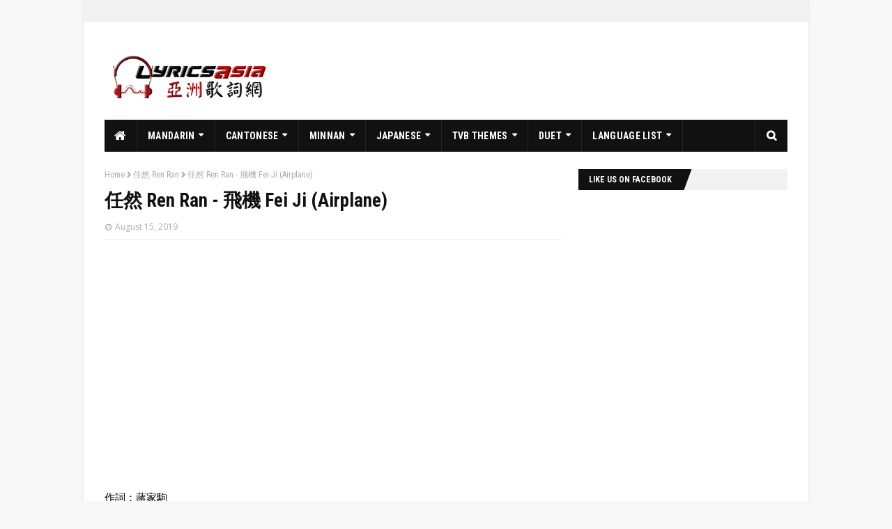

--- FILE ---
content_type: text/html; charset=utf-8
request_url: https://www.google.com/recaptcha/api2/aframe
body_size: 267
content:
<!DOCTYPE HTML><html><head><meta http-equiv="content-type" content="text/html; charset=UTF-8"></head><body><script nonce="2Nx3ahVR8c-9fAwAU1kGOg">/** Anti-fraud and anti-abuse applications only. See google.com/recaptcha */ try{var clients={'sodar':'https://pagead2.googlesyndication.com/pagead/sodar?'};window.addEventListener("message",function(a){try{if(a.source===window.parent){var b=JSON.parse(a.data);var c=clients[b['id']];if(c){var d=document.createElement('img');d.src=c+b['params']+'&rc='+(localStorage.getItem("rc::a")?sessionStorage.getItem("rc::b"):"");window.document.body.appendChild(d);sessionStorage.setItem("rc::e",parseInt(sessionStorage.getItem("rc::e")||0)+1);localStorage.setItem("rc::h",'1762310672889');}}}catch(b){}});window.parent.postMessage("_grecaptcha_ready", "*");}catch(b){}</script></body></html>

--- FILE ---
content_type: text/javascript; charset=UTF-8
request_url: https://www.lyricsasia.com/feeds/posts/default/-/Duet?alt=json-in-script&max-results=5&callback=jQuery11240060133837181524985_1762310669999&_=1762310670000
body_size: 28320
content:
// API callback
jQuery11240060133837181524985_1762310669999({"version":"1.0","encoding":"UTF-8","feed":{"xmlns":"http://www.w3.org/2005/Atom","xmlns$openSearch":"http://a9.com/-/spec/opensearchrss/1.0/","xmlns$blogger":"http://schemas.google.com/blogger/2008","xmlns$georss":"http://www.georss.org/georss","xmlns$gd":"http://schemas.google.com/g/2005","xmlns$thr":"http://purl.org/syndication/thread/1.0","id":{"$t":"tag:blogger.com,1999:blog-229781626263305723"},"updated":{"$t":"2025-11-05T00:54:38.124+08:00"},"category":[{"term":"Pinyin"},{"term":"Mandarin"},{"term":"Cantonese"},{"term":"Yale"},{"term":"陳奕迅 Eason Chan"},{"term":"English"},{"term":"張惠妹 A-Mei"},{"term":"林俊傑 JJ Lin"},{"term":"王力宏 Leehom Wang"},{"term":"周杰倫 Jay Chou"},{"term":"Duet"},{"term":"蔡依林 Jolin Tsai"},{"term":"五月天 Mayday"},{"term":"梁靜茹 Fish Leong"},{"term":"孫燕姿 Stefanie Sun"},{"term":"Minnan"},{"term":"王心凌 Cyndi Wang"},{"term":"S.H.E"},{"term":"張韶涵 Angela Chang"},{"term":"蔡健雅 Tanya Chua"},{"term":"黃明志 Namewee"},{"term":"戴佩妮 Penny Tai"},{"term":"A-Lin"},{"term":"G.E.M. 鄧紫棋"},{"term":"郭靜 Claire Kuo"},{"term":"薛之謙 Joker Xue"},{"term":"F.I.R. 飛兒樂團"},{"term":"阿杜 A-do"},{"term":"莫文蔚 Karen Mok"},{"term":"TVB"},{"term":"徐佳瑩 LaLa Hsu"},{"term":"Beyond"},{"term":"汪蘇瀧 Silence Wang"},{"term":"盧廣仲 Crowd Lu"},{"term":"徐若瑄 Vivian Hsu"},{"term":"蔡旻佑 Evan Yo"},{"term":"李聖傑 Sam Lee"},{"term":"范瑋琪 Christine Fan"},{"term":"薛凱琪 Fiona Sit"},{"term":"吳若希 Jinny Ng"},{"term":"陳零九 Nine Chen"},{"term":"信 Shin"},{"term":"周興哲 Eric Chou"},{"term":"林欣彤 Mag Lam"},{"term":"品冠 Victor Wong"},{"term":"伍佰 Wu Bai"},{"term":"家家 Jia Jia"},{"term":"關喆 Grady Guan"},{"term":"陳綺貞 Cheer Chen"},{"term":"TANK 呂建忠"},{"term":"陳楚生 Chen Chu Sheng"},{"term":"光良 Michael Wong"},{"term":"孫盛希 Shi Shi"},{"term":"黃齡 Isabelle Huang"},{"term":"容祖兒 Joey Yung"},{"term":"丁噹 Della Wu"},{"term":"5566"},{"term":"李佳薇 Jess Lee"},{"term":"MP魔幻力量 Magic Power"},{"term":"謝和弦 R-chord"},{"term":"陳勢安 Andrew Tan"},{"term":"吳卓源 Julia Wu"},{"term":"夏婉安 Xia Wanan"},{"term":"潘裕文 Peter Pan"},{"term":"陳芳語 Kimberley Chen"},{"term":"周湯豪 Nick Chou"},{"term":"曾沛慈 Pets Tseng"},{"term":"衛蘭 Janice Vidal"},{"term":"李玟 CoCo Lee"},{"term":"白安 Ann"},{"term":"葛仲珊 Miss Ko"},{"term":"王詩安 Diana Wang"},{"term":"林宥嘉 Yoga Lin"},{"term":"鄧福如 AFÜ"},{"term":"楊宗緯 Aska Yang"},{"term":"鄭秀文 Sammi Cheng"},{"term":"Japanese"},{"term":"吳汶芳 Fang Wu"},{"term":"小男孩樂團 Men Envy Children"},{"term":"畢書盡 Bii"},{"term":"胡夏 Fox Hu"},{"term":"劉若英 René Liu"},{"term":"連詩雅 Shiga Lin"},{"term":"Romaji"},{"term":"吳克群 Kenji Wu"},{"term":"張棟樑 Nicholas Teo"},{"term":"楊丞琳 Rainie Yang"},{"term":"胡66 Hu 66"},{"term":"許書豪 Haor"},{"term":"譚嘉儀 Kayee Tam"},{"term":"朱興東 Don Chu"},{"term":"茄子蛋 EggPlantEgg"},{"term":"陳嘉樺 Ella Chen"},{"term":"陳鴻宇 Chen Hong Yu"},{"term":"告五人 Accusefive"},{"term":"張震嶽 Ayal Komod"},{"term":"魏嘉瑩 Arrow Wei"},{"term":"八三夭 831"},{"term":"曲婉婷 Wanting Qu"},{"term":"吳青峰 Greeny Wu"},{"term":"周華健 Wakin Chau"},{"term":"孫子涵 Niko Sun"},{"term":"張信哲 Jeff Chang"},{"term":"毛衍七 VAVA"},{"term":"田亞霍 Elvis Tian"},{"term":"Crispy 脆樂團"},{"term":"曹格 Gary Chaw"},{"term":"林凡 Freya Lim"},{"term":"王錚亮 Reno Wang"},{"term":"邱鋒澤 Kenny Khoo"},{"term":"郁可唯 Yisa Yu"},{"term":"陳小春 Jordan Chan"},{"term":"?"},{"term":"菊梓喬 Hana Kuk"},{"term":"郭修彧 Shio"},{"term":"劉德華 Andy Lau"},{"term":"張靚穎 Jane Zhang"},{"term":"陶喆 David Tao"},{"term":"黃小琥 Tiger Huang"},{"term":"Play"},{"term":"陳威全 Vchuan Tan"},{"term":"Christian"},{"term":"Genesis"},{"term":"How"},{"term":"Loneliness"},{"term":"Pass"},{"term":"Seven Days"},{"term":"七天"},{"term":"李榮浩 Ronghao Li"},{"term":"溫嵐 Landy Wen"},{"term":"玖壹壹 Nine One One"},{"term":"理想混蛋 Bestards"},{"term":"許靖韻 Angela Hui"},{"term":"過"},{"term":"崔恕 Cui Shu"},{"term":"文慧如 Boon Hui Lu"},{"term":"李幸倪 Gin Lee"},{"term":"王艷薇 Evangeline Wong"},{"term":"王菲 Faye Wong"},{"term":"閻奕格 Janice Yan"},{"term":"Journey"},{"term":"ØZI"},{"term":"岑寧兒 Yoyo Sham"},{"term":"旅程"},{"term":"王灝兒 Joey Wong"},{"term":"黎明 Leon Lai"},{"term":"梁文音 Rachel Liang"},{"term":"盧學叡 Afalean Lu"},{"term":"蔡佩軒 Ariel Tsai"},{"term":"馮提莫 Timo Feng"},{"term":"J.Sheon"},{"term":"Korean"},{"term":"Moment"},{"term":"蘇詩丁 Juno Su"},{"term":"許廷鏗 Alfred Hui"},{"term":"黃立綺 Likky Huang"},{"term":"鼓鼓 GBOYSWAG"},{"term":"Everything In The World"},{"term":"I Me Mine"},{"term":"The Younger Me"},{"term":"Time Machine"},{"term":"太陽"},{"term":"少年"},{"term":"張敬軒 Hins Cheung"},{"term":"我想要的"},{"term":"我的歌聲裡"},{"term":"方大同 Khalil Fong"},{"term":"時光機"},{"term":"蕭秉治 Xiao Bing Chih"},{"term":"邵雨薇 Ivy Shao"},{"term":"高爾宣 OSN"},{"term":"黃妍 Cath Wong"},{"term":"黃路梓茵 Lulu Huang"},{"term":"黃鴻升 Alien Huang"},{"term":"A-Mei Live in Concert 1998 Prelude"},{"term":"CATH"},{"term":"Forgive Me I'm This Kind of Girl"},{"term":"History of Tomorrow"},{"term":"I'm Pets"},{"term":"JJ陸"},{"term":"Revelation"},{"term":"Second Round"},{"term":"She Says"},{"term":"Sixology"},{"term":"TRASH"},{"term":"Ultimatum To Asia"},{"term":"亞洲通牒"},{"term":"原諒我就是這樣的女生"},{"term":"吳是閎 Red Wu"},{"term":"啓示錄"},{"term":"她說"},{"term":"妹力四射"},{"term":"我是曾沛慈"},{"term":"梁詠琪 Gigi Leung"},{"term":"第二人生"},{"term":"習譜予 Cheryl Xi"},{"term":"自傳"},{"term":"魏如萱 Waa Wei"},{"term":"黃妍說"},{"term":"All Fantasies About You"},{"term":"Alone The Way"},{"term":"Amit"},{"term":"Can You Hear"},{"term":"City Zoo"},{"term":"Day \u0026 Night"},{"term":"FM S.H.E"},{"term":"Fighting! 生存之道"},{"term":"Ho Ho Yeah"},{"term":"I Love You Period!"},{"term":"I'm Promising"},{"term":"Keep Fighting"},{"term":"Light In the Night Sky"},{"term":"Looking For Jay Chou Again"},{"term":"Penny"},{"term":"Stefanie"},{"term":"The Crazy Ones"},{"term":"Unbelievable"},{"term":"Why Not"},{"term":"Without You"},{"term":"Your Love"},{"term":"不可思議"},{"term":"不需要裝乖"},{"term":"任然 Ren Ran"},{"term":"倫桑 Lun Sang"},{"term":"再次尋找周杰倫"},{"term":"劉瑞琦 Richael Liu"},{"term":"夜空裡的光"},{"term":"好好嘢"},{"term":"如果沒有你"},{"term":"延長比賽"},{"term":"我愛你 以上"},{"term":"我的電台"},{"term":"摩天動物園"},{"term":"曾昱嘉 Henry Tseng"},{"term":"林采欣 Bae Lin"},{"term":"梅艷芳 Anita Mui"},{"term":"汶亂，卻美好著"},{"term":"浮世繪"},{"term":"潘瑋柏 Will Pan"},{"term":"為你的寂寞唱歌"},{"term":"蔡恩雨 Priscilla Abby"},{"term":"蕭敬騰 Jam Hsiao"},{"term":"虎二 Tiger Wang"},{"term":"關於你的所有幻想"},{"term":"阿密特"},{"term":"陳彥允 Ian Chen"},{"term":"黃奕儒 Ezu Huang"},{"term":"黃美珍 Jane Huang"},{"term":"100天"},{"term":"11月的蕭邦"},{"term":"12新作"},{"term":"1st Album"},{"term":"9m88"},{"term":"Aiyo Not Bad"},{"term":"Aurora"},{"term":"Be Water"},{"term":"Can I Hug You Lover?"},{"term":"Cao Cao"},{"term":"Carefully"},{"term":"Change Me"},{"term":"Continue the Revolution"},{"term":"Crazy Love"},{"term":"Exclusive Memory"},{"term":"Fall in Love \u0026 Songs"},{"term":"Flaming Red Lips"},{"term":"Forever's First Day"},{"term":"Happily Painfully After"},{"term":"Heartless You"},{"term":"Hundred Days"},{"term":"I Learned"},{"term":"I Say"},{"term":"Kissing the Future of Love"},{"term":"Leave"},{"term":"Love Storm"},{"term":"Loved"},{"term":"Maybe Tomorrow"},{"term":"Mayday's First Album"},{"term":"Me and My Brahms"},{"term":"November's Chopin"},{"term":"On My Way"},{"term":"On the Way Home"},{"term":"Opus 12"},{"term":"Over The Rainbow"},{"term":"People Life Ocean Wild"},{"term":"Pieces of Me"},{"term":"Poem"},{"term":"Poetry of the Day After"},{"term":"Rock and Roll"},{"term":"Say The Words"},{"term":"Secret Base"},{"term":"Sell Like Hot Cakes"},{"term":"Show Up!"},{"term":"Slowly Understand"},{"term":"Somewhere I Belong"},{"term":"Songs of Transience"},{"term":"Spaceman"},{"term":"Star"},{"term":"Start"},{"term":"Still Missing"},{"term":"Sunny Day 好心情"},{"term":"The Great Leap"},{"term":"The One and Only"},{"term":"The Seventh Sense"},{"term":"Time To Let The World Know"},{"term":"Transfer"},{"term":"U87"},{"term":"Unlimited"},{"term":"Viva Love"},{"term":"Whatever I Just Believe In"},{"term":"Worth It"},{"term":"也許明天"},{"term":"五月天第一張創作專輯"},{"term":"人生海海"},{"term":"今日營業中"},{"term":"你的愛。"},{"term":"值得"},{"term":"像水一樣"},{"term":"反正我信了"},{"term":"周傳雄 Steve Chou"},{"term":"唯一"},{"term":"回家路上"},{"term":"太平盛世"},{"term":"太空人"},{"term":"張智成 Z-Chen"},{"term":"張雨生 Tom Chang"},{"term":"後青春期的詩"},{"term":"愛情萬歲"},{"term":"愛瘋了"},{"term":"愛的風暴"},{"term":"慢慢懂"},{"term":"我來自…"},{"term":"我們曾相愛"},{"term":"我可以抱你嗎？愛人"},{"term":"我和我的布拉姆斯"},{"term":"我懂了"},{"term":"我為你歌唱"},{"term":"我的歸屬"},{"term":"我要說"},{"term":"改變自己"},{"term":"時間的歌"},{"term":"曹操"},{"term":"李玉璽 Dino Lee"},{"term":"林亭翰 Justin Lin"},{"term":"楊乃文 Naiwen Yang"},{"term":"樂與怒"},{"term":"歐若拉"},{"term":"永遠的第一天"},{"term":"烈燄紅唇"},{"term":"無限"},{"term":"獨家記憶"},{"term":"王笠人 Rennie Wang"},{"term":"秘密基地"},{"term":"第七感"},{"term":"算你狠"},{"term":"繼續革命"},{"term":"蕭煌奇 Ricky Hsiao"},{"term":"要你知道"},{"term":"親親"},{"term":"詩"},{"term":"讓水倒流"},{"term":"途中"},{"term":"還是想念"},{"term":"重拾_快樂"},{"term":"關·愛"},{"term":"靜茹\u0026情歌 - 別再為他流淚"},{"term":"100 Kinds of Life"},{"term":"100種生活"},{"term":"11:11"},{"term":"18..."},{"term":"19"},{"term":"21"},{"term":"2nd Floor Back Suite"},{"term":"5\/F Blissful"},{"term":"A.I. Love"},{"term":"A.I. 愛"},{"term":"Admit It"},{"term":"Adulthood"},{"term":"Agent J"},{"term":"Alfred Hui"},{"term":"All about XiXi"},{"term":"Amphibian"},{"term":"Angela"},{"term":"Angela Zhang"},{"term":"Be My Own Friend"},{"term":"Beautiful"},{"term":"Before After"},{"term":"Before the Dawn"},{"term":"Blue Sky"},{"term":"Boring Afternoon"},{"term":"Born to Love"},{"term":"Calling Asia"},{"term":"Capricorn"},{"term":"Dancing Diva"},{"term":"Days of Walking Together"},{"term":"Departures"},{"term":"Die Lovin'"},{"term":"Dove"},{"term":"Each Well"},{"term":"Easy Come Easy Go"},{"term":"Everything"},{"term":"FanFan's World"},{"term":"Fighting for Love"},{"term":"Flower in the Wonderland"},{"term":"Flying Angels with a Falling Soul"},{"term":"Freya"},{"term":"From M.E. To Myself"},{"term":"Fu Good"},{"term":"Getting Ready"},{"term":"Girls"},{"term":"Goodbye \u0026 Hello"},{"term":"Greatest Works of Art"},{"term":"Half Time"},{"term":"Haven"},{"term":"Head Over Heels"},{"term":"Heaven\/Cliff"},{"term":"Hidden Not Forgotten"},{"term":"I Am I Can"},{"term":"I Remember"},{"term":"I Will Not Hide"},{"term":"I'm Always Here"},{"term":"Illuminate"},{"term":"Immortal"},{"term":"Impossible to Miss You"},{"term":"Kimberley"},{"term":"Knock Out 葛屁"},{"term":"L.O.V.E."},{"term":"LaLa Hsu"},{"term":"Let's Smile"},{"term":"Listen to Clock"},{"term":"Live For Today"},{"term":"Lost N Found"},{"term":"Love Is Love"},{"term":"Love Rival Beethoven"},{"term":"Love in Heart"},{"term":"Love in Songs"},{"term":"Love · Diva"},{"term":"Loving Others is a Happy Thing"},{"term":"Magic"},{"term":"Marksman"},{"term":"Message in a Bottle"},{"term":"Michael's First Album"},{"term":"Migratory Bird"},{"term":"Missing"},{"term":"Mortal"},{"term":"Muse"},{"term":"Music Voyager"},{"term":"My Love"},{"term":"My Way To Love"},{"term":"Never Play by the Rules"},{"term":"Night Cat"},{"term":"Nine"},{"term":"No Penn No Gain"},{"term":"Nothing is Under Control"},{"term":"One to One"},{"term":"Our Anniversary"},{"term":"Own Categories"},{"term":"Pandora"},{"term":"Perfect Life"},{"term":"Peripeteia"},{"term":"Queen of Queens"},{"term":"REAL"},{"term":"Ray of Light"},{"term":"Rennie Wang Debut Album"},{"term":"S.N.G"},{"term":"Search Evan Yo"},{"term":"Secret of Tears"},{"term":"Shangri-La"},{"term":"Shining Star"},{"term":"Slow Soul"},{"term":"Stories Untold"},{"term":"Stranger"},{"term":"Sunrise 我喜歡"},{"term":"Super Junior"},{"term":"Surrounding Story"},{"term":"That's How It Is"},{"term":"The 18 Martial Arts"},{"term":"The 3rd Wish"},{"term":"The Era"},{"term":"The Fool"},{"term":"The Inner Me"},{"term":"The Last Day of Summer 831"},{"term":"The Secret to Happiness Is Love"},{"term":"The Songs About You"},{"term":"Timo Feng"},{"term":"To Be"},{"term":"To Be Continued..."},{"term":"Truth"},{"term":"Ugly Beauty"},{"term":"Unexpected"},{"term":"Until We Meet"},{"term":"Visible Wings"},{"term":"Vocalist"},{"term":"Wanderer’s Love Song"},{"term":"We Will Be Better"},{"term":"Well Enough"},{"term":"Westside"},{"term":"What a Folk!!!!!!"},{"term":"When We Were Young"},{"term":"Wings of Love"},{"term":"Wormhole"},{"term":"Wow!"},{"term":"XXXIII"},{"term":"Yeh Hui-mei"},{"term":"j'Adore"},{"term":"一比一"},{"term":"一起走過的日子"},{"term":"上五樓的快活"},{"term":"下一站天后"},{"term":"不可能錯過你"},{"term":"不按牌理出牌"},{"term":"不散，不見"},{"term":"二樓後座"},{"term":"亞洲通話"},{"term":"以前 以後"},{"term":"依然是朋友"},{"term":"候鳥"},{"term":"偉大的渺小"},{"term":"做自己"},{"term":"光芒"},{"term":"全面淪陷"},{"term":"凡人"},{"term":"十八般武藝"},{"term":"原來如此！！"},{"term":"各自安好"},{"term":"周柏豪 Pakho Chau"},{"term":"和自己對話"},{"term":"四分衛 Quarterback"},{"term":"因你 而在"},{"term":"夜貓"},{"term":"夢裡花"},{"term":"天堂／懸崖"},{"term":"學不會"},{"term":"學著愛"},{"term":"宇珩 Yu Heng"},{"term":"射手"},{"term":"尋人啟事"},{"term":"小時候的我們"},{"term":"崇拜"},{"term":"庾澄慶 Harlem Yu"},{"term":"張韶涵"},{"term":"心中的日月"},{"term":"心裡學"},{"term":"情敵貝多芬"},{"term":"愚者"},{"term":"愛·歌姬"},{"term":"愛上別人是快樂的事"},{"term":"愛久見人心"},{"term":"愛到不要命"},{"term":"慢靈魂"},{"term":"我不該躲"},{"term":"我們在中場相遇"},{"term":"我們會更好的"},{"term":"我們的紀念日"},{"term":"我愛你x4"},{"term":"我記得"},{"term":"戰神"},{"term":"搜尋蔡旻佑"},{"term":"敢不敢"},{"term":"方泂鑌 Abin Fang"},{"term":"曹小格"},{"term":"曾締 Zeng Di"},{"term":"最偉大的作品"},{"term":"最後的8\/31"},{"term":"有形的翅膀"},{"term":"未完成"},{"term":"林凡"},{"term":"樂行者"},{"term":"浪人情歌"},{"term":"準備中"},{"term":"漫情歌"},{"term":"潘朵拉"},{"term":"為愛而生"},{"term":"無法理解的大人"},{"term":"燕尾蝶"},{"term":"特務J"},{"term":"王笠人首張全創作專輯"},{"term":"當我的好朋友"},{"term":"皇后區的皇后"},{"term":"盛開"},{"term":"看我72變"},{"term":"真實"},{"term":"眼淚的秘密"},{"term":"神的孩子都在跳舞"},{"term":"第一次個人創作專輯"},{"term":"第三個願望"},{"term":"第二天堂"},{"term":"純屬意外"},{"term":"美妙生活"},{"term":"美麗人生"},{"term":"習習相關"},{"term":"聽克拉克說"},{"term":"自成一派"},{"term":"舞孃"},{"term":"范范的世界"},{"term":"華麗的冒險"},{"term":"萬芳 Wanfang"},{"term":"葉惠美"},{"term":"蕭亞軒 Elva Hsiao"},{"term":"藍天空"},{"term":"藏著並不等於遺忘"},{"term":"蘇慧倫 Tarcy Su"},{"term":"蘇打綠 Sodagreen"},{"term":"蟲洞"},{"term":"西界"},{"term":"許廷鏗"},{"term":"許茹芸 Valen Hsu"},{"term":"詹雯婷 Faye"},{"term":"認了吧"},{"term":"讓我們一起微笑吧"},{"term":"豔遇"},{"term":"足矣"},{"term":"跨時代"},{"term":"身邊的故事"},{"term":"這個下午很無聊"},{"term":"運氣來得若有似無"},{"term":"閃亮的星"},{"term":"關於妳的歌"},{"term":"陌生人"},{"term":"陳忻玥 Vicky Chen"},{"term":"陳紅鯉 Hongli Chen"},{"term":"隨時都在"},{"term":"雙棲動物"},{"term":"首張創作專輯"},{"term":"馮提莫"},{"term":"驚嘆號"},{"term":"魔杰座"},{"term":"鴿子"},{"term":"黎明之前"},{"term":"#osnrap"},{"term":"(黏黏)²"},{"term":"...3mm"},{"term":"00:00"},{"term":"1990s"},{"term":"1st Choice Nicholas"},{"term":"5 am"},{"term":"9th Time Falling in Love"},{"term":"A Born Diva"},{"term":"A Perfect Day"},{"term":"About Jess"},{"term":"Abstract Painting"},{"term":"Across the Trouble Water"},{"term":"Addiction"},{"term":"Against the Light"},{"term":"Alien"},{"term":"All Eat Asia"},{"term":"All for Love"},{"term":"Amit 2"},{"term":"Ang 5.0"},{"term":"Angel vs Devil"},{"term":"Another She"},{"term":"Apasionese en el Verano"},{"term":"Aphasia"},{"term":"Are You Z-Chen"},{"term":"Asia Most Wanted"},{"term":"Asian Killer"},{"term":"Asian Polymath"},{"term":"Atlantis"},{"term":"B'IN LUV"},{"term":"Bad Boy"},{"term":"Be Better"},{"term":"Begin..."},{"term":"Better Life"},{"term":"Between"},{"term":"Beyond IV"},{"term":"Bii Your Light"},{"term":"Black. White. Gray"},{"term":"Blindspot"},{"term":"Blossomy"},{"term":"Boyfriend"},{"term":"Brave"},{"term":"Bravo"},{"term":"Broken"},{"term":"Butterfly"},{"term":"C'mon In~"},{"term":"CYNDILOVES2SING"},{"term":"Can't Let You Go"},{"term":"Cartoon Character"},{"term":"Castle"},{"term":"CoCo 李玟"},{"term":"Cold Coffee"},{"term":"Common Jasmine Orange"},{"term":"Confession"},{"term":"Control Monster"},{"term":"Courage"},{"term":"Cross Over Asia"},{"term":"Cyndi Loves You"},{"term":"Cyndi with U"},{"term":"Dark"},{"term":"David Tao"},{"term":"Dear Paranoia"},{"term":"Delete Reset Grow"},{"term":"Disconnection"},{"term":"District 23"},{"term":"Don't Stop"},{"term":"Don't Want To Let Go"},{"term":"Dreamer"},{"term":"Drizzle"},{"term":"Drunk"},{"term":"Dust"},{"term":"Earth"},{"term":"Elva Hsiao"},{"term":"Encore"},{"term":"Every Side of Me"},{"term":"Faces of Paranoia"},{"term":"Fairy Tale"},{"term":"Fanfan's Time to Give Thanks"},{"term":"Fantasy"},{"term":"Fear No More"},{"term":"Fever"},{"term":"Fiction"},{"term":"Fighting"},{"term":"Flight Tribe"},{"term":"Fly! Cyndi"},{"term":"Forget About You and Me"},{"term":"Generosity"},{"term":"Ghosician"},{"term":"Girl's Dorm"},{"term":"Gongye Chang"},{"term":"Grown Up Overnight"},{"term":"Guilt"},{"term":"Guitar"},{"term":"H2H"},{"term":"Heart Beat"},{"term":"Heartbeat"},{"term":"Hello"},{"term":"Heroes of Earth"},{"term":"Hesitant"},{"term":"Holding Hands"},{"term":"Honestly Me"},{"term":"Honey"},{"term":"Hot Wave"},{"term":"How's That?"},{"term":"Humorous Life"},{"term":"H³M"},{"term":"I DO"},{"term":"I Do Believe"},{"term":"I Don't Want to Forget You"},{"term":"I Have Myself"},{"term":"I Know You Are Not Far From Me"},{"term":"I Love You Forever"},{"term":"I Want Happiness?"},{"term":"I'm Bii to the Double i"},{"term":"Ideal Life"},{"term":"If You Hear My Song"},{"term":"If You See Him"},{"term":"Implication"},{"term":"In Search of Happiness"},{"term":"Invincible Lover"},{"term":"It's Time"},{"term":"It's You \u0026 Elvis"},{"term":"J-Game"},{"term":"Jay"},{"term":"Jay Chou's Bedtime Stories"},{"term":"Joker"},{"term":"Journey To The Light"},{"term":"Just Sing It"},{"term":"Keep Loving"},{"term":"Kepler"},{"term":"Kimbonomics金式代"},{"term":"Kisses For The World"},{"term":"Kite"},{"term":"Legend of Shadow"},{"term":"Legendary Movement"},{"term":"Let's Not Fall in Love Again"},{"term":"Limit"},{"term":"Listen"},{"term":"Listen To Eason Chan"},{"term":"Little Outerspace"},{"term":"Live"},{"term":"Loneliness Is Not the Hardest Part"},{"term":"Long Time No See"},{"term":"Longing for..."},{"term":"Lost Sun"},{"term":"Lost and Found"},{"term":"Love Again·Queen"},{"term":"Love Lesson"},{"term":"Love Me"},{"term":"Love Notes Written In Bone Upon My Heart"},{"term":"Love Songs"},{"term":"Love You More \u0026 More"},{"term":"Love is Light"},{"term":"Love or Not"},{"term":"Lovelorn Not Guilty"},{"term":"Lucky Number"},{"term":"Magic Cyndi"},{"term":"Magic Power"},{"term":"Magical Journey"},{"term":"Metamorphosis"},{"term":"Missing You"},{"term":"Music Paradise"},{"term":"My Desired Happiness"},{"term":"MySecret"},{"term":"Myself"},{"term":"Never Apart"},{"term":"New Plan"},{"term":"Nick Chou"},{"term":"Night Watcher"},{"term":"No. 89757"},{"term":"No.13 作品：跳舞的梵谷"},{"term":"No.13: A Dancing Van Gogh"},{"term":"On The Way To The Stars"},{"term":"On the Run!"},{"term":"Once Upon a Time"},{"term":"One Thing"},{"term":"Only You"},{"term":"Party of Fate"},{"term":"Persevere"},{"term":"Philosopher"},{"term":"Pity Seeking"},{"term":"Prophet"},{"term":"R U Watching Me"},{"term":"RADWIMPS"},{"term":"Rainie \u0026 Love....?"},{"term":"Re: Youth"},{"term":"Reading the Old"},{"term":"Regardless"},{"term":"Release"},{"term":"Remember"},{"term":"Revolution"},{"term":"SHERO"},{"term":"SHI’s Journey"},{"term":"SPY.C"},{"term":"Searching for Answers"},{"term":"Senses Inherited"},{"term":"Show Your Love"},{"term":"Silence Gravitation"},{"term":"Silkroad of Love"},{"term":"Simple\/Not Simple"},{"term":"Sing It Out of Love"},{"term":"Sing with Me"},{"term":"Singing in the Trees"},{"term":"Sisters"},{"term":"Sky Island"},{"term":"Smile"},{"term":"So Fun"},{"term":"Sofa Sea"},{"term":"Solitary Once More"},{"term":"Some Like it Hot"},{"term":"Somewhere in Time I Love You"},{"term":"Sound Lab 1"},{"term":"Special"},{"term":"Sticky"},{"term":"Still Fantasy"},{"term":"Story Thief"},{"term":"Su-Perfect"},{"term":"Super Star"},{"term":"Super Yo"},{"term":"Superman"},{"term":"Tanya"},{"term":"Thank You My Love"},{"term":"The 10th Cyndi"},{"term":"The 3rd Round"},{"term":"The 5th Season"},{"term":"The Alley"},{"term":"The Catcher in the Rye"},{"term":"The Chaos After You"},{"term":"The Cloud Knows?"},{"term":"The Crossing"},{"term":"The Eight Dimensions"},{"term":"The End of Love"},{"term":"The Line-Up"},{"term":"The More Beautiful The More Invisible"},{"term":"The Next Dawn"},{"term":"The Pursuit of Happiness"},{"term":"The Sun Also Rises"},{"term":"The Voice Within My Heart"},{"term":"The Wen Effect"},{"term":"Thief"},{"term":"Tidal Wave"},{"term":"Time Doesn't Heal"},{"term":"Tomorrow Never Ends"},{"term":"UNHERO"},{"term":"Uncompromising"},{"term":"Understanding"},{"term":"Unforgettable"},{"term":"Vivi and..."},{"term":"Waiting for You"},{"term":"Walking by The World"},{"term":"We Are Gonna Get Married"},{"term":"Welcome to My World"},{"term":"What Comes After Happiness"},{"term":"What Love Has Taught Us"},{"term":"What Love Songs Didn't Tell You"},{"term":"What's Going On...?"},{"term":"What's Next?"},{"term":"Where There's Light"},{"term":"White Paper"},{"term":"Without Thinking"},{"term":"Worrying"},{"term":"WuHa"},{"term":"Xposed"},{"term":"Yan Zi"},{"term":"Your Friend"},{"term":"Youth Society"},{"term":"iPenny"},{"term":"rice \u0026 shine"},{"term":"ØZI: The Album"},{"term":"一夜長大"},{"term":"七里香"},{"term":"下一個天亮"},{"term":"不假思索"},{"term":"不只是朋友"},{"term":"不就範"},{"term":"不想放手"},{"term":"不想長大"},{"term":"不敗的戀人"},{"term":"不會分離"},{"term":"不顧一切"},{"term":"世界"},{"term":"亞洲通吃"},{"term":"亞洲通才"},{"term":"亞洲通殺"},{"term":"亞洲通緝"},{"term":"亞洲通車"},{"term":"亞特蘭提斯"},{"term":"人生超幽默"},{"term":"仰望"},{"term":"你在煩惱什麼"},{"term":"你在看我嗎"},{"term":"你好嗎"},{"term":"你快樂，嗎"},{"term":"你是不是 張智成"},{"term":"來日方長"},{"term":"依然范特西"},{"term":"偏執面"},{"term":"偵探C"},{"term":"偷故事的人"},{"term":"傳世樂章"},{"term":"克制兇猛"},{"term":"克卜勒"},{"term":"全是愛"},{"term":"八度空間"},{"term":"公冶長"},{"term":"公轉自轉"},{"term":"再愛一遍·天后"},{"term":"冷咖啡"},{"term":"別再驚動愛情"},{"term":"刪·拾 以後"},{"term":"勇敢"},{"term":"勇氣"},{"term":"卡通人物"},{"term":"原諒我沒有說"},{"term":"可不可以愛_我"},{"term":"周杰倫的床邊故事"},{"term":"周湯豪"},{"term":"呸"},{"term":"命運派對"},{"term":"哈囉"},{"term":"哲學家"},{"term":"喝采"},{"term":"在樹上唱歌"},{"term":"城堡"},{"term":"堅持到底"},{"term":"塵"},{"term":"壞掉的我們"},{"term":"夏日傾情"},{"term":"夢·想·家"},{"term":"大小說家"},{"term":"大爺門"},{"term":"大雨"},{"term":"天使與魔鬼的對話"},{"term":"天生歌姬"},{"term":"天空島"},{"term":"天黑"},{"term":"失戀無罪"},{"term":"失物招領"},{"term":"失語者"},{"term":"奇幻旅程"},{"term":"女・人 Woman"},{"term":"女生宿舍"},{"term":"好久不見"},{"term":"好想你"},{"term":"如果你聽見我的歌"},{"term":"如果雨之後"},{"term":"如果雲知道"},{"term":"妳 朋友"},{"term":"姊妹"},{"term":"孫燕姿"},{"term":"守夜人"},{"term":"完美的一天"},{"term":"寂寞"},{"term":"寂寞不痛"},{"term":"寂寞，好了"},{"term":"寬容"},{"term":"對你愛不完"},{"term":"小太空"},{"term":"巷子內"},{"term":"希遊記"},{"term":"幸福了 然後呢"},{"term":"幸福指南編輯部"},{"term":"張立昂 Marcus Chang"},{"term":"影之傳說"},{"term":"很愛很愛你"},{"term":"微雨"},{"term":"心·跳"},{"term":"心上認"},{"term":"心事"},{"term":"心電心"},{"term":"忘不記"},{"term":"忘了你忘了我"},{"term":"念·舊"},{"term":"怎樣"},{"term":"怎麼樣"},{"term":"怪咖"},{"term":"情歌"},{"term":"情歌沒有告訴你"},{"term":"愛。心凌"},{"term":"愛不愛"},{"term":"愛你"},{"term":"愛在刻骨銘心時"},{"term":"愛情的盡頭"},{"term":"愛，教會我們的事"},{"term":"感謝愛人"},{"term":"我不想忘記你"},{"term":"我們以後要結婚"},{"term":"我們都能幸福著"},{"term":"我好嗎？- 太陽如常升起"},{"term":"我很忙"},{"term":"我有我自己"},{"term":"我知道你離我不遠"},{"term":"我等你"},{"term":"我肯定在幾百年前就說過愛你"},{"term":"我要快樂？"},{"term":"我要的幸福"},{"term":"我要給世界最悠長的濕吻"},{"term":"戴愛玲 Princess Ai"},{"term":"打得火熱"},{"term":"抽象圖"},{"term":"捨不得你"},{"term":"接下來是什麼"},{"term":"搏感情"},{"term":"摯愛"},{"term":"撒野"},{"term":"收放自如"},{"term":"敢要敢不要"},{"term":"數星星的人"},{"term":"新地球"},{"term":"新的心跳"},{"term":"新計劃"},{"term":"斷線"},{"term":"是什麼奪走太陽"},{"term":"是時候"},{"term":"有吉他的流行歌曲"},{"term":"有多少光就有多少黑"},{"term":"末日青春：補完計劃"},{"term":"杰倫"},{"term":"極樂世界"},{"term":"極限"},{"term":"歲月這把刀"},{"term":"沒什麼好怕"},{"term":"沙發海"},{"term":"海嘯"},{"term":"渡"},{"term":"溫式效應"},{"term":"熱浪"},{"term":"特別"},{"term":"牽手"},{"term":"狠狠愛"},{"term":"猶豫"},{"term":"王傑 Dave Wang"},{"term":"理想人生"},{"term":"田馥甄 Hebe Tien"},{"term":"癮"},{"term":"登陸計劃"},{"term":"發燒"},{"term":"白紙"},{"term":"盧凱彤 Ellen Loo"},{"term":"盲點"},{"term":"相反的是"},{"term":"真心話冒險王"},{"term":"童話"},{"term":"第5季"},{"term":"第9次初戀"},{"term":"第三回合"},{"term":"第十個王心凌"},{"term":"答案之書"},{"term":"簡單\/不簡單"},{"term":"絕對痴心‧手放開"},{"term":"絲路"},{"term":"編號89757"},{"term":"練習對抗的過程"},{"term":"罪惡感"},{"term":"美麗新世界"},{"term":"花又開好了"},{"term":"花蝴蝶"},{"term":"若你碰到他"},{"term":"范特西"},{"term":"范范的感恩節"},{"term":"萊芙"},{"term":"萬有引力"},{"term":"蓋世英雄"},{"term":"蕭亞軒"},{"term":"複習寂寞"},{"term":"親愛的你＿＿怎樣的我"},{"term":"親愛的偏執狂"},{"term":"言外之意"},{"term":"討拍"},{"term":"記念"},{"term":"許莉潔 ZJ Hsu"},{"term":"說到愛"},{"term":"謎之音"},{"term":"變心記"},{"term":"賊"},{"term":"超級右腦"},{"term":"越美麗越看不見"},{"term":"趨光"},{"term":"路過人間"},{"term":"辛曉琪 Winnie Hsin"},{"term":"逃跑計劃 Escape Plan"},{"term":"逆光"},{"term":"郭富城 Aaron Kwok"},{"term":"鄭茵聲 Alina Cheng"},{"term":"醉"},{"term":"金智娟 WaWa"},{"term":"陪著我的時候想著她"},{"term":"陳昇 Bobby Chen"},{"term":"陶喆"},{"term":"青春株式會社"},{"term":"非你不可"},{"term":"面面"},{"term":"預言家"},{"term":"頑童MJ116"},{"term":"領悟"},{"term":"風箏"},{"term":"飛行部落"},{"term":"首選張棟樑"},{"term":"鬼才做音樂"},{"term":"魔幻力量"},{"term":"麥田捕手"},{"term":"黃奕儒Ezu 首張同名專輯"},{"term":"黑·白·灰"},{"term":"1019"},{"term":"All About Love"},{"term":"An Unexpected Journey"},{"term":"Beyond Mediocrity"},{"term":"Big Trouble"},{"term":"Cloudy Skies Now Clear"},{"term":"Devotion Love"},{"term":"Ear"},{"term":"Forever Of Forever"},{"term":"Forgot Myself"},{"term":"Friends"},{"term":"Happiness Awaits"},{"term":"How Are You"},{"term":"Iran–Iraq War"},{"term":"Itchy"},{"term":"Last Forever"},{"term":"Lonely"},{"term":"Love Sandy"},{"term":"Loved You Deeply"},{"term":"Malay"},{"term":"OUTDO"},{"term":"Pretended Angel"},{"term":"Secret Police"},{"term":"Several of Xue Zhiqian"},{"term":"Sky"},{"term":"Stranger Under My Skin"},{"term":"Tenacious"},{"term":"The Key"},{"term":"They and I"},{"term":"Wilder"},{"term":"Xue Zhiqian"},{"term":"You Make Me Feel"},{"term":"dopaMINE 我，她"},{"term":"en"},{"term":"不安於適"},{"term":"但願人長久"},{"term":"你我之間"},{"term":"你過得好嗎"},{"term":"假扮的天使"},{"term":"兩伊戰爭"},{"term":"多雲轉晴"},{"term":"大麻煩"},{"term":"天空"},{"term":"平庸之上"},{"term":"幾個薛之謙"},{"term":"張若凡 RuoFan Chang"},{"term":"忘記我自己"},{"term":"意外"},{"term":"我們都一樣"},{"term":"朋友"},{"term":"林憶蓮 Sandy Lam"},{"term":"框不住的艷薇"},{"term":"永遠的永遠"},{"term":"深深愛過你"},{"term":"痴心絕對"},{"term":"癢"},{"term":"秘密警察"},{"term":"耳朵"},{"term":"薛之謙"},{"term":"關於愛"},{"term":"預告幸福"},{"term":"#Tag Me"},{"term":"1994 依舊舊事"},{"term":"1:28"},{"term":"Alchemy"},{"term":"DON"},{"term":"In His Name"},{"term":"Incomplete Farewell"},{"term":"Love Diary"},{"term":"Marz23"},{"term":"Mooooody Me"},{"term":"My Tale"},{"term":"Mystery"},{"term":"The Beauty Duckling"},{"term":"The Trip to Colors"},{"term":"Tonight"},{"term":"Where Is The Love"},{"term":"不完整的再見"},{"term":"婁峻碩 SHOU"},{"term":"尤長靖 Azora Chin"},{"term":"屁孩 Ryan"},{"term":"張語噥 Sammy Chang"},{"term":"戀愛日記"},{"term":"煉金術"},{"term":"王梓軒 Jonathan Wong"},{"term":"王浩信 Vincent Wong"},{"term":"瘦子 E-SO"},{"term":"美小鴨"},{"term":"董"},{"term":"迷"},{"term":"鄭舒尹 Suby Cheng"},{"term":"August Girl"},{"term":"BeSide Me"},{"term":"Beginner"},{"term":"Black and White Film"},{"term":"CHOICE"},{"term":"Drifter • Like You Do"},{"term":"Judge Me Not"},{"term":"Life Continues…"},{"term":"Moon"},{"term":"What Kind of Person You Wanna Be"},{"term":"一如年少模樣"},{"term":"你想成為什麼樣的人"},{"term":"倖存者 · 如你"},{"term":"初學者"},{"term":"劉明湘 Rose Liu"},{"term":"弦子 Xian Zi"},{"term":"我不要再比了"},{"term":"曾若華 Jude Tsang"},{"term":"月"},{"term":"朱正廷 Theo Zhu"},{"term":"濃煙下的詩歌電台"},{"term":"王欣晨 Amanda Wang"},{"term":"簡廷芮 Dewi Chien"},{"term":"與荒野"},{"term":"華晨宇 Hua Chenyu"},{"term":"趙一豪 Sissey Chou"},{"term":"選擇"},{"term":"黑白電影"},{"term":"21 Part II"},{"term":"44 Days"},{"term":"44天"},{"term":"@henry"},{"term":"Bold \u0026 Beautiful"},{"term":"Butterfly Kisses"},{"term":"Come What May"},{"term":"Commitment"},{"term":"Dewi"},{"term":"Filicious"},{"term":"Forever"},{"term":"Guardian Angel"},{"term":"High Definition \u0026 Uncensored"},{"term":"Is Anyone Out There"},{"term":"Just My Pride"},{"term":"My Space"},{"term":"Once Said"},{"term":"One Year Older"},{"term":"Perhaps..."},{"term":"Read Me"},{"term":"Taste the Atmosphere"},{"term":"The Moment"},{"term":"Time Flies"},{"term":"To Be…"},{"term":"大了一歲"},{"term":"大衛女孩"},{"term":"守護神之保險調查"},{"term":"我就是…"},{"term":"房東的貓 The Landlord's Cat"},{"term":"有人在嗎"},{"term":"梁心頤 Lara Liang"},{"term":"泳兒 Vincy Chan"},{"term":"知足"},{"term":"約定"},{"term":"陳泳彤 JC"},{"term":"韋禮安 Weibird Wei"},{"term":"高清無碼"},{"term":"鹿晗 Lu Han"},{"term":"AZORAland"},{"term":"Actually the Earth Is Not That Dangerous"},{"term":"Beautiful Days"},{"term":"CHING G SQUAD"},{"term":"Can You See"},{"term":"Freedom"},{"term":"G.E.M."},{"term":"Gone Away"},{"term":"I'm V"},{"term":"La Vita è Bella"},{"term":"Movin' On"},{"term":"My 25"},{"term":"Namewee"},{"term":"Nasi Lemak 2.0"},{"term":"Queen"},{"term":"Tamil"},{"term":"The Best Is Yet To Come"},{"term":"Those Love Songs"},{"term":"To Be Nicholas Teo"},{"term":"Watermelon"},{"term":"Weathering With You"},{"term":"Weathering With You Complete Version"},{"term":"What A Life"},{"term":"You \u0026 I 經典全紀錄"},{"term":"You Are the Apple of My Eye"},{"term":"‎黃偉晉 Wayne Huang"},{"term":"于文文 Kelly Yu"},{"term":"吳海文 Kevin Wu"},{"term":"地球其實沒有那麼危險"},{"term":"天后"},{"term":"天気の子"},{"term":"天気の子 Complete Version"},{"term":"張碧晨 Diamond Zhang"},{"term":"張磊 Zhang Lei"},{"term":"張紫豪 Zhang Zihao"},{"term":"怎樣的張棟樑"},{"term":"戴祖儀 Joey Thye"},{"term":"明志"},{"term":"最好的快要發生"},{"term":"李玉剛 Li Yugang"},{"term":"林彥俊 Evan Lin"},{"term":"楊瑞代 Gary Yang"},{"term":"江海迦 AGA"},{"term":"程響 Echo"},{"term":"終於了解自由"},{"term":"美麗的日子"},{"term":"艾怡良 Eve Ai"},{"term":"譚維維 Sitar Tan"},{"term":"越難越愛 Love Collection 精選"},{"term":"辣死你媽"},{"term":"這一切 還是迷人的"},{"term":"遇見，自己…"},{"term":"遠走高飛"},{"term":"那些年，我們一起追的女孩"},{"term":"郭子恆 Jemmy Kuo"},{"term":"鄧麗君 Teresa Teng"},{"term":"醇情歌"},{"term":"龔柯允 Karen Kong"},{"term":"508 Planet"},{"term":"508星球"},{"term":"Album 1"},{"term":"Anime"},{"term":"Another Me"},{"term":"Brand New Me"},{"term":"China Blue"},{"term":"Diana Wang"},{"term":"Face"},{"term":"Fearless"},{"term":"Freedom (Deluxe)"},{"term":"Hantu Gangster"},{"term":"Oxymoron"},{"term":"Rainbow Bot"},{"term":"So Penny 好...佩妮"},{"term":"Summer Rain Poetry"},{"term":"Sun"},{"term":"Sun Way Some Where"},{"term":"Supermarket Music"},{"term":"Thai"},{"term":"The Best of 1999-2013"},{"term":"The Wings of Dream"},{"term":"This is How We Grow Up"},{"term":"To the Age of Innocence"},{"term":"Today Is Our Valentine's Day"},{"term":"Westside Story"},{"term":"YOUR LEGEND 〜燃ゆる命〜"},{"term":"±1"},{"term":"三浦透子 Toko Miura"},{"term":"不想成為那一種大人"},{"term":"今天情人節"},{"term":"任家萱 Selina Jen"},{"term":"全新的我"},{"term":"周深 Charlie Zhou"},{"term":"唐仲彣 ChrisFlow"},{"term":"夏雨詩"},{"term":"大籽 Da Zi"},{"term":"孔晨羽 Genie"},{"term":"安映霏 Faye An"},{"term":"彩虹金剛"},{"term":"恭碩良 Jun Kung"},{"term":"我們都是這樣長大的"},{"term":"搖滾本事"},{"term":"李宗盛 Jonathan Lee"},{"term":"李玖哲 Nicky Lee"},{"term":"楊千嬅 Miriam Yeung"},{"term":"樹林座 The Woods"},{"term":"步步自選作品輯"},{"term":"熊仔 Kumachan"},{"term":"猶原佇這"},{"term":"王若琳 Joanna Wang"},{"term":"矛盾體"},{"term":"終於了解自由 (Deluxe)"},{"term":"羅大佑 Lo TaYou"},{"term":"致純靜"},{"term":"西街少年"},{"term":"賴淞鳳 Nicole Lai"},{"term":"超級市場伴奏（上集）"},{"term":"遠行的太陽"},{"term":"邱振哲 PikA Qiu"},{"term":"鄧倫 Deng Lun"},{"term":"陳雪凝 Shirley Chen"},{"term":"陸虎 Lu Hu"},{"term":"面對"},{"term":"鬼老大哥大"},{"term":"#2019還在聽"},{"term":"229明天見"},{"term":"29 February"},{"term":"And Then I Turned ØZI"},{"term":"Chapter Z"},{"term":"Companion"},{"term":"Disney"},{"term":"Distance of 5cm"},{"term":"Emi The Dream Catcher #1"},{"term":"Entrepreneurial Age"},{"term":"Fantasy Plus"},{"term":"Four Fruit Sorbet"},{"term":"Galileo+"},{"term":"Gentleman"},{"term":"I Am Elvis"},{"term":"I Need You"},{"term":"Joannne Booom"},{"term":"LULU"},{"term":"Leaving the Surface of the Earth"},{"term":"Legs of Lulu"},{"term":"Let Go"},{"term":"Love How Should I Go?"},{"term":"My Fairytales"},{"term":"Nine Years"},{"term":"Queen G"},{"term":"Red Cyndi"},{"term":"Rules of Loneliness"},{"term":"Scarlet Heart 2"},{"term":"Talk to You Listen to You"},{"term":"The Sound Of Heaven"},{"term":"Thirty"},{"term":"Uncompleted Songs"},{"term":"We Should Not Be Alone"},{"term":"Whoo"},{"term":"You Are Love"},{"term":"You Complete Me"},{"term":"Young and Dangerous 3"},{"term":"π-volume.2"},{"term":"三旬"},{"term":"不是花火呀 Bu Shi Hua Huo Ya"},{"term":"九年"},{"term":"九萬！碰！"},{"term":"五公分的距離"},{"term":"人間煙火花小廚"},{"term":"任嘉倫 Ren Jialun"},{"term":"信"},{"term":"初音ミク Hatsune Miku"},{"term":"創業時代"},{"term":"劉文正 Liu Wen Zheng"},{"term":"劉柏辛 Lexie Liu"},{"term":"古惑仔3之隻手遮天"},{"term":"另一個童話"},{"term":"周定緯 Judy Chou"},{"term":"喬詩涵 Veronica Qiao"},{"term":"四菓冰"},{"term":"天籟"},{"term":"如果世界上沒有了孤獨"},{"term":"小宇-宋念宇 Xiao Yu"},{"term":"小峰峰 Cheney. F"},{"term":"幾分之幾"},{"term":"張懷顥 Mike Chang"},{"term":"愛 請問怎麼走"},{"term":"我們都不應該孤單"},{"term":"我是安映霏"},{"term":"我是田亞霍"},{"term":"未完成的歌"},{"term":"朱文婷 Zhu Wenting"},{"term":"朱浩仁 Haoren"},{"term":"李佳歡 KarFun"},{"term":"李俊毅 JUNI22"},{"term":"李凱馨 Eleanor Lee"},{"term":"林明禎 MinChen"},{"term":"毒蘋果"},{"term":"泳恩 Joannne"},{"term":"潘嘉麗 Kelly Poon"},{"term":"王貳浪 Wang Er Lang"},{"term":"玩伴"},{"term":"盧巧音 Candy Lo"},{"term":"睡皇后"},{"term":"紳士"},{"term":"羅志祥 Show Lo"},{"term":"羅莎莎 Sabrina Lo"},{"term":"聽你在屁"},{"term":"腿"},{"term":"范特西Plus"},{"term":"蔣雪兒 Snow Jiang"},{"term":"蘇芮 Julie Sue"},{"term":"谷婭溦 Vivian Koo"},{"term":"跟你說 聽你說"},{"term":"迷霧之子"},{"term":"鄭伊健 Ekin Cheng"},{"term":"采子 Cai Zi"},{"term":"锺晓玉 Stella Chung"},{"term":"锺盛忠 Nick Chung"},{"term":"阿信 Ashin"},{"term":"陳勇豪 Alvin Tan"},{"term":"陳淑樺 Sarah Chen"},{"term":"離開地球表面"},{"term":"馮翰銘 Alex Fung"},{"term":"高嘉朗 JG"},{"term":"黃霄雲 Huang Xiaoyun"},{"term":"齡·EP"},{"term":"#2019還在玩"},{"term":"At the Dolphin Bay"},{"term":"BCW"},{"term":"BTS"},{"term":"By2"},{"term":"Cherished 割愛"},{"term":"DIVA華麗之後"},{"term":"FS (Fuying \u0026 Sam)"},{"term":"Far East Movement"},{"term":"Fiona Music Book"},{"term":"Forever Blue Sky"},{"term":"Genesis - Human"},{"term":"Hainanese"},{"term":"Hakka"},{"term":"Happiness is Around Us"},{"term":"Hidden Track"},{"term":"High 5 Basketball"},{"term":"High 5 制霸青春"},{"term":"I Do?"},{"term":"Intimacy"},{"term":"Irreplaceable"},{"term":"Lonely Tree Lonely Bird"},{"term":"MC HotDog"},{"term":"MY Astro"},{"term":"Map of Love"},{"term":"Map of the Soul: 7 - The Journey"},{"term":"Matzka"},{"term":"MediaCorp"},{"term":"No. 1 in the World"},{"term":"Ode to Joy 2"},{"term":"Open Fire"},{"term":"Rush to the Dead Summer"},{"term":"Shine 2005"},{"term":"Solidays"},{"term":"The X-Dormitory"},{"term":"What is Love"},{"term":"π-volume.1"},{"term":"世界第一等"},{"term":"伊一 Eleven"},{"term":"你好，哈波尼斯"},{"term":"傾城之最"},{"term":"冷笑話"},{"term":"動力火車 Power Station"},{"term":"古天樂 Louis Koo"},{"term":"吳心緹 Esther Wu"},{"term":"嗯"},{"term":"夏至未至"},{"term":"天天天藍"},{"term":"太陽一樣"},{"term":"孫協志 Tony Sun"},{"term":"安溥 anpu"},{"term":"宋孟君 Song Meng Jun"},{"term":"尋找周杰倫"},{"term":"小賴 Lai"},{"term":"崔子格 Queena Cui"},{"term":"幸福的抉擇"},{"term":"廖建至 Ken-G"},{"term":"愛的地圖"},{"term":"敬女人"},{"term":"新地球 - 人"},{"term":"曾靜玟 Jing Wen Tseng"},{"term":"李克勤 Hacken Lee"},{"term":"李千那 Nana Lee"},{"term":"李治廷 Aarif Rahman"},{"term":"林京燁 Kim"},{"term":"林咖啡 Kopi Lim"},{"term":"林峯 Raymond Lam"},{"term":"林逸欣 Shara Lin"},{"term":"樂天"},{"term":"樹枝孤鳥"},{"term":"歡樂頌2"},{"term":"步步驚情"},{"term":"永遠都在"},{"term":"海豚灣戀人"},{"term":"潘越雲 Michelle Pan"},{"term":"火力全開"},{"term":"王仁甫 Zax Wang"},{"term":"王俊凱 Karry Wang"},{"term":"王忻辰 Wang Xin Chen"},{"term":"白小白 Bai Xiao Bai"},{"term":"盧冠廷 Lowell Lo"},{"term":"童雲晞 Bessy Tung"},{"term":"終極X宿舍"},{"term":"花是愛"},{"term":"蔡卓妍 A-Sa"},{"term":"袁詠琳 Cindy Yen"},{"term":"親密"},{"term":"許佳麟 Danny Koo"},{"term":"謝霆鋒 Nicholas Tse"},{"term":"費玉清 Fei Yu-ching"},{"term":"賞味人間"},{"term":"趙傳 Chief Chao"},{"term":"連晨翔 Simon Lien"},{"term":"鄭心慈 Kelly Cheng"},{"term":"金莎 Kym"},{"term":"鍾明軒 Mitchell"},{"term":"閃耀2005"},{"term":"阿爆 ABAO"},{"term":"陳百強 Danny Chan"},{"term":"雪二 Xue Er"},{"term":"飛輪海 Fahrenheit"},{"term":"馬思純 Sandra Ma"},{"term":"馮允謙 Jay Fung"},{"term":"24個比利"},{"term":"2F 신용재"},{"term":"6詩人 6 Shi Ren"},{"term":"9453"},{"term":"AMOi-AMOi"},{"term":"Addendum"},{"term":"Akeboshi"},{"term":"All of My Mind"},{"term":"Alycia"},{"term":"Amis"},{"term":"Atlantis: The Lost Empire"},{"term":"Avicii"},{"term":"Becoming a Man"},{"term":"BoA"},{"term":"Broadway Album"},{"term":"Bull Fighting"},{"term":"Burmese"},{"term":"CRAZY"},{"term":"Chinese Paladin 5"},{"term":"Crazy Rich Asians"},{"term":"Curse of the Golden Flower"},{"term":"DEE"},{"term":"DP龍豬 Dragon Pig"},{"term":"Destination"},{"term":"Diary"},{"term":"Do As Infinity"},{"term":"Electric Angel"},{"term":"Eternal Love"},{"term":"Evis Wy"},{"term":"Flowsik"},{"term":"G5SH"},{"term":"Go Go Squid!"},{"term":"Happened to Meet You"},{"term":"Hard To Put It Down"},{"term":"Hari"},{"term":"Heart"},{"term":"How I Miss"},{"term":"I Want to Fly - Path to Dream All Record"},{"term":"IU 아이유"},{"term":"If I Believe"},{"term":"J-Sleeper 性感的拖鞋"},{"term":"J-Top"},{"term":"Jae Chong"},{"term":"Jason Mraz"},{"term":"JerryC"},{"term":"John Yuan"},{"term":"Krewella"},{"term":"Kurt Hugo Schneider"},{"term":"Kōji Wada"},{"term":"K佬 Klay Heng"},{"term":"LBI 利比"},{"term":"Leo王 Leo Wang"},{"term":"Let Love Free"},{"term":"Love \u0026 Love Songs"},{"term":"Love Contract"},{"term":"Lover-Comrade"},{"term":"MC HAN 韓勇"},{"term":"MORE \u0026 MORE"},{"term":"Men's Talk About Love"},{"term":"Meteor Garden (Original Soundtrack)"},{"term":"Miss Me"},{"term":"Moana"},{"term":"Mongolian"},{"term":"Moozlie"},{"term":"My song Your song"},{"term":"Myself World Tour"},{"term":"Myself世界巡迴演唱會 台北安可場"},{"term":"No Fruit"},{"term":"No Longer Contact"},{"term":"No Matter How the Weather"},{"term":"One Fine Day"},{"term":"One Way Ticket"},{"term":"Our Times"},{"term":"P.Keys"},{"term":"Pepsi Beats of the Beautiful Game"},{"term":"Prince of Lan Ling"},{"term":"Puyuma"},{"term":"Rain"},{"term":"Reaching for the Stars"},{"term":"Save the World"},{"term":"Say Yes Enterprise"},{"term":"Secret"},{"term":"Shanghai Beach"},{"term":"Sing and Play"},{"term":"SoulJa"},{"term":"Sparrow"},{"term":"Stoned Town"},{"term":"Story of Yanxi Palace"},{"term":"Suga"},{"term":"TFBOYS"},{"term":"TWICE"},{"term":"Taipei Tokyo"},{"term":"Talk"},{"term":"Tell Your World EP"},{"term":"The End of the World"},{"term":"The Great Escape"},{"term":"The Legend of the Condor Heroes"},{"term":"The Little Fairy"},{"term":"The Price of Love"},{"term":"The Rose"},{"term":"The Sea"},{"term":"The Story of Billy"},{"term":"The Sweetest Man"},{"term":"Trouze"},{"term":"T卍老濕"},{"term":"Vietnamese"},{"term":"WHO'S BACK?"},{"term":"Walk With You"},{"term":"Xun 易碩成"},{"term":"เกล โสพิชา Gail Sophicha"},{"term":"いきものがかり Ikimono-gakari"},{"term":"一生何求"},{"term":"七月半 SevenFat"},{"term":"三生三世十里桃花"},{"term":"上海灘"},{"term":"不再聯繫"},{"term":"不能說的秘密"},{"term":"世界末日"},{"term":"亂彈阿翔 Luantan Ascent"},{"term":"二宮芽生 Meu Ninomiya"},{"term":"于冬然 Dongran Yu"},{"term":"五月天怪獸 Monster"},{"term":"仙劍雲之凡"},{"term":"以莉·高露 Ilid Kaolo"},{"term":"任何天氣"},{"term":"任家萱 Selina"},{"term":"伊藤由奈 Yuna Ito"},{"term":"伍富橋 Alvin Ng"},{"term":"何光玥 Katherine Ho"},{"term":"何家豪 Andy Ho"},{"term":"何戀慈 Michiyo Ho"},{"term":"俞天時 KOZAY"},{"term":"倉木麻衣 Mai Kuraki"},{"term":"側田 Justin Lo"},{"term":"傾訴"},{"term":"償還"},{"term":"六個朋友"},{"term":"六哲 Six Zhe"},{"term":"六甲樂團 Six Plus"},{"term":"剛好遇見你"},{"term":"劉亦菲 Crystal Liu"},{"term":"劉以豪 Jasper Liu"},{"term":"劉惜君 Sara Liu"},{"term":"劉憲華 Henry Lau"},{"term":"劉浩航 Liu Hao Hang"},{"term":"劉胡軼 Liu Hu Yi"},{"term":"劉至佳 ChoCo"},{"term":"千百惠 Qian Bai Hui"},{"term":"古家峯 Johnny Ku"},{"term":"台北·東京"},{"term":"吉克隽逸 Jike Junyi"},{"term":"向井太一 Taichi Mukai"},{"term":"吳婉芳 May Ng"},{"term":"吳業坤 James Ng"},{"term":"呂孝廷 Lu Hsiao Ting"},{"term":"呂程程 Shiny Lv"},{"term":"呆寶靜 Double J"},{"term":"周信廷 Shin Chou"},{"term":"周子揚 Hinson Chou"},{"term":"周書彥 Ryan Zhou"},{"term":"周璇 Zhou Xuan"},{"term":"周蕙 Where Chou"},{"term":"和田光司"},{"term":"咻比嘟嘩 S.B.D.W."},{"term":"唱遊"},{"term":"單依純 Shan Yichun"},{"term":"單程車票"},{"term":"單色凌 Dan Se Ling"},{"term":"嚴爵 Yen-j"},{"term":"嚴藝丹 Ivy Yan"},{"term":"四葉草 Joyce Chu"},{"term":"回小仙 Hui Xiao Xian"},{"term":"國蛋 \u0026 蛋堡 GorDoN \u0026 Soft Lipa"},{"term":"夏如芝 Cherry Hsia"},{"term":"夢然 Miya"},{"term":"大人中"},{"term":"大支 Dwagie"},{"term":"大海"},{"term":"大逃殺"},{"term":"大鵬 Da Peng"},{"term":"天外飛仙"},{"term":"失落的帝國"},{"term":"奇樂女孩 Kira Girls"},{"term":"她像個孩子"},{"term":"姚貝娜 Bella Yao"},{"term":"姜凱文 Kam.WIN"},{"term":"姜濤 Keung To"},{"term":"孫悅 Sun Yue"},{"term":"安心亞 Amber An"},{"term":"富九 Fu Jiu"},{"term":"寺二 42"},{"term":"射鵰英雄傳"},{"term":"小潘潘 GorDon"},{"term":"小潘潘 Mia"},{"term":"小田音樂社 Xiao Tian Yin Yue She"},{"term":"岳云鵬 Yue Yunpeng"},{"term":"崔惟楷 Luke Tsui"},{"term":"崔栩維 Silvia Cui"},{"term":"年輕人的心聲"},{"term":"康樹龍 Kang Shu Long"},{"term":"廖君"},{"term":"廖文強 Wen-Chiang Liao"},{"term":"延禧攻略"},{"term":"張含韻 Kristy Zhang"},{"term":"張四十三"},{"term":"張學友 Jacky Cheung"},{"term":"張宇 Phil Chang"},{"term":"張帆 Zhang Fan"},{"term":"張愛愛 Ari Ai"},{"term":"張杰 Jason Zhang"},{"term":"張柏芝 Cecilia Cheung"},{"term":"張楚寒 Bunny Zhang"},{"term":"張洪量 Jeremy Chang"},{"term":"張牧喬 Lyn Chang"},{"term":"張艾嘉 Sylvia Chang"},{"term":"張赫宣 Hexuan Zhang"},{"term":"張軒睿 Derek Chang"},{"term":"張遠 Zhang Yuan"},{"term":"徐凱希 Cathy Shyu"},{"term":"徐宛鈴 Ring Hsu"},{"term":"徐聖恩 Plan B"},{"term":"徐良 Liang Xu"},{"term":"心連心希望 元氣滿滿Moo Moo噠"},{"term":"想念我"},{"term":"愛.情歌"},{"term":"愛人同志"},{"term":"愛情合約"},{"term":"愛的代價"},{"term":"愛的自選"},{"term":"懷秋 Harry Chang"},{"term":"我好想"},{"term":"我是一隻小小鳥"},{"term":"我的少女時代"},{"term":"我要飛 - 尋夢之途全紀錄"},{"term":"戴岑樺 NEOSO"},{"term":"拯救世界"},{"term":"接個吻，開一槍 Kiss Gun"},{"term":"搭錯車"},{"term":"擦聲而過2"},{"term":"放心不下"},{"term":"曉華 Xiao Hua"},{"term":"曹楊 CY"},{"term":"朱哲偉 Joel Choo"},{"term":"朱樺 Julia"},{"term":"朱肇階 Daniel Chu"},{"term":"李俊傑 Lie"},{"term":"李宇春 Chris Lee"},{"term":"李宗盛的音樂旅程 不捨"},{"term":"李巍V仔"},{"term":"李斯丹妮 Dany Lee"},{"term":"李杰明 W.M.L"},{"term":"李松樺 Sowut"},{"term":"李英宏 DJ Didilong"},{"term":"杜汶澤 Chapman To"},{"term":"林俊逸 Sean Lin"},{"term":"林子閎 Sam Lin"},{"term":"林家謙 Terence Lam"},{"term":"林希兒 BaDa"},{"term":"林師傑 Auston Lam"},{"term":"林德信 Alex Lam"},{"term":"林志炫 Terry Lin"},{"term":"林志穎 Jimmy Lin"},{"term":"林育羣 Jimmy Lin"},{"term":"林隆璇 Kevin Lin"},{"term":"柯以敏 Mindy Quah"},{"term":"柯政宏 Willy Ko"},{"term":"柯有倫 Alan Kuo"},{"term":"柯震東 Kai Ko"},{"term":"梁志強 Jack Neo"},{"term":"梁祖堯 Joey Leung"},{"term":"楊凱琳 Rosie Yang"},{"term":"楊可愛 Yang Ke Ai"},{"term":"楊培安 Roger Yang"},{"term":"楊寶貝 YBB"},{"term":"楊小壯 Yang Xiao Zhuang"},{"term":"楊尚融 Shawn Yang"},{"term":"楊影 Yang Ying"},{"term":"楊棟樑 Yang Dong Liang"},{"term":"楊穎 Angelababy"},{"term":"楊紫 Yang Zi"},{"term":"楊韻禾 Mel Yeung"},{"term":"步步驚情電視原聲帶"},{"term":"比莉 Billie Wang"},{"term":"毛一鵬 Mao Yi Peng"},{"term":"毛不易 Mao Buyi"},{"term":"水水 Mizu98"},{"term":"求婚事務所電視原聲帶"},{"term":"沒你不行"},{"term":"法蘭 Fran"},{"term":"流星花園音樂專輯"},{"term":"深七 Shen Qi"},{"term":"湯駿業 Edmond Tong"},{"term":"潘安邦 Pan An-bang"},{"term":"無‧果"},{"term":"熱愛的"},{"term":"牛轉乾坤慶團圓"},{"term":"王以太 Wang Yitai"},{"term":"王卓 Wang Zhuo"},{"term":"王啟文 Wang Qiwen"},{"term":"王少偉 Sam Wang"},{"term":"王彙筑 Wang Hui-chu"},{"term":"王櫟鑫 K.A Wang"},{"term":"王琪 Wang Qi"},{"term":"王瑜彤 Wang Yu Tong"},{"term":"王繹龍 DJ Sunny"},{"term":"王舜 Wang Shun"},{"term":"王雪晶 Crystal Ong"},{"term":"甄妮 Jenny Tseng"},{"term":"男人的好"},{"term":"百老匯經典輯"},{"term":"盧子杰 James Lu"},{"term":"真命天女"},{"term":"秦宇子 UZ"},{"term":"竇智孔 Bobby Dou"},{"term":"章子怡 Zhang Ziyi"},{"term":"符致逸 Adrian Fu"},{"term":"等什麼君 Deng Shen Me Jun"},{"term":"筷子兄弟 Chopstick Brothers"},{"term":"紗朵 Sha Duo"},{"term":"羅文 Roman Tam"},{"term":"羅百吉 Jerry Lo"},{"term":"美不勝收"},{"term":"美麗新世界（三）大風吹"},{"term":"羽泉 Yu Quan"},{"term":"聖誕快樂 敬賀新禧"},{"term":"肖恩恩 Sean T"},{"term":"胡利基 Ricky Hu"},{"term":"胡彥斌 Tiger Hu"},{"term":"胡桐語 Iris Woo"},{"term":"胡鴻鈞 Hubert Wu"},{"term":"臭屁嬰仔 Cocky Boyz"},{"term":"舒米恩 Suming"},{"term":"艾瑋倫 Allen Wes"},{"term":"艾辰 Ai Chen"},{"term":"茜拉 Shila Amzah"},{"term":"草屯囝仔 CaoTun Boyz"},{"term":"莫安琪 Angel Mo"},{"term":"華麗的挑戰"},{"term":"菲道爾 Firdhaus"},{"term":"葉啟田 Yeh Chi-tien"},{"term":"葉歡 Augustine Yeh"},{"term":"葉麗儀 Frances Yip"},{"term":"蔡詩芸 Dizzy Dizzo"},{"term":"蔡順鵬 Yorke Tsai"},{"term":"薔薇之戀"},{"term":"薛仕凌 40"},{"term":"薩麥爾 SMY"},{"term":"蘇星婕 Su Xing Jie"},{"term":"蘭陵王"},{"term":"蛋頭 BG8LOCC"},{"term":"螭羽毛 Mimi"},{"term":"衛詩 Jill Vidal"},{"term":"袁惟仁"},{"term":"袁惟仁 John Yuan"},{"term":"親愛的"},{"term":"許孟哲 Jason Hsu"},{"term":"許志安 Andy Hui"},{"term":"許瑋甯 Tiffany Hsu"},{"term":"許維芳 Yvonne Hsu"},{"term":"許鈞 Xu Jun"},{"term":"讓愛自由"},{"term":"豬哥亮 Chu Ke-liang"},{"term":"費翔 Kris Phillips"},{"term":"賴慈泓 Lai Ci-Hong"},{"term":"走過咖啡屋"},{"term":"農夫 FAMA"},{"term":"迪麗熱巴 Dilraba Dilmurat"},{"term":"郭一凡 Evan Guo"},{"term":"郭晉安 Roger Kwok"},{"term":"郭采潔 Amber Kuo"},{"term":"郭雪芙 Puff Kuo"},{"term":"鄭仲基 Ronald Cheng"},{"term":"鄭少秋 Adam Cheng"},{"term":"鄭鈞 Zheng Jun"},{"term":"鄭鈞=zj"},{"term":"鄭雲龍 Zheng Yunlong"},{"term":"長江水"},{"term":"關楚耀 Kelvin Kwan"},{"term":"關淑怡 Shirley Kwan"},{"term":"阮禾茜 Bolly"},{"term":"阿悄 A-Qiao"},{"term":"阿涵 A Han"},{"term":"陪著你走"},{"term":"陳偉雄 Phat Chan"},{"term":"陳嘉唯 Renée Chen"},{"term":"陳嘉樺 Ella"},{"term":"陳妍如 Lily"},{"term":"陳妍希 Michelle Chen"},{"term":"陳慧敏 Vivian Chan"},{"term":"陳星翰 Starr Chen"},{"term":"陳柏宇 Jason Chan"},{"term":"陳柯宇 Kevin Chen"},{"term":"陳梓童 Tifa Chen"},{"term":"陳芬蘭 Chen Fen Lan"},{"term":"雁渡寒潭"},{"term":"霍元甲"},{"term":"露雲娜 Rowena Cortes"},{"term":"青山テルマ Thelma Aoyama"},{"term":"韓森 Professor H"},{"term":"韓磊 Han Lei"},{"term":"順子 Shunza"},{"term":"順子SHUNZA"},{"term":"馬仕釗 Morrison Ma"},{"term":"馬千珊 Ma Qian-Shan"},{"term":"馬國明 Kenneth Ma"},{"term":"馬頔 Ma Di"},{"term":"鬥牛要不要"},{"term":"魏樹清 Wei Shu Qing"},{"term":"魚乾 Annie"},{"term":"麥浚龍 Juno Mak"},{"term":"麻吉 Machi"},{"term":"麻吉弟弟 Machi DiDi"},{"term":"麻雀"},{"term":"黃偉晉 Wayne Huang"},{"term":"黃凱妮 Shimica Wong"},{"term":"黃宣 YELLOW"},{"term":"黃旭 BooM"},{"term":"黃秋生 Anthony Wong"},{"term":"黃舒駿 Jerry Huang"},{"term":"黃荻鈞 Debbie Huang"},{"term":"黃金甲"},{"term":"黃韻玲 Kay Huang"},{"term":"黃鶯鶯 Tracy Huang"},{"term":"黃龍輝 Huang Long Hui"},{"term":"黄雅莉 Huang Yali"},{"term":"龔言脩 K"},{"term":"김원주"},{"term":"산들 Sandeul"},{"term":"송지효 Song Ji-hyo"},{"term":"정용화 Jung Yong Hwa"},{"term":"하리 Hari"}],"title":{"type":"text","$t":"LyricsAsia 亞洲歌詞網"},"subtitle":{"type":"html","$t":"Your favorite Asian song lyrics (Mandarin Chinese, Cantonese, Japanese) with accurate Pinyin\/Yale\/TL romanization.\n\n由歌詞語言而定，本站採用標準並準確的漢語\/耶魯\/台羅拼音方案。"},"link":[{"rel":"http://schemas.google.com/g/2005#feed","type":"application/atom+xml","href":"https:\/\/www.lyricsasia.com\/feeds\/posts\/default"},{"rel":"self","type":"application/atom+xml","href":"https:\/\/www.blogger.com\/feeds\/229781626263305723\/posts\/default\/-\/Duet?alt=json-in-script\u0026max-results=5"},{"rel":"alternate","type":"text/html","href":"https:\/\/www.lyricsasia.com\/search\/label\/Duet"},{"rel":"hub","href":"http://pubsubhubbub.appspot.com/"},{"rel":"next","type":"application/atom+xml","href":"https:\/\/www.blogger.com\/feeds\/229781626263305723\/posts\/default\/-\/Duet\/-\/Duet?alt=json-in-script\u0026start-index=6\u0026max-results=5"}],"author":[{"name":{"$t":"Javin Tham"},"uri":{"$t":"http:\/\/www.blogger.com\/profile\/06922065286431513917"},"email":{"$t":"noreply@blogger.com"},"gd$image":{"rel":"http://schemas.google.com/g/2005#thumbnail","width":"32","height":"32","src":"\/\/blogger.googleusercontent.com\/img\/b\/R29vZ2xl\/AVvXsEg8-YBFRptLuv_H_WtkLV_Q5kcqtl888sYH5dMl7gVLMqL1LN4usywLOgbU1tJTrn_qw1YzzS0h4a7ntrm59zO3prr1gB4VDwiUEGlBnn1vEs2Spg5r7m1-BRDrwKBpqzA\/s220\/2017-01-30+Dark+Side+Edited+Square.jpg"}}],"generator":{"version":"7.00","uri":"http://www.blogger.com","$t":"Blogger"},"openSearch$totalResults":{"$t":"161"},"openSearch$startIndex":{"$t":"1"},"openSearch$itemsPerPage":{"$t":"5"},"entry":[{"id":{"$t":"tag:blogger.com,1999:blog-229781626263305723.post-5067371446334209583"},"published":{"$t":"2021-02-09T00:00:00.008+08:00"},"updated":{"$t":"2021-06-16T13:56:27.039+08:00"},"category":[{"scheme":"http://www.blogger.com/atom/ns#","term":"Duet"},{"scheme":"http://www.blogger.com/atom/ns#","term":"Mandarin"},{"scheme":"http://www.blogger.com/atom/ns#","term":"Pinyin"},{"scheme":"http://www.blogger.com/atom/ns#","term":"周興哲 Eric Chou"},{"scheme":"http://www.blogger.com/atom/ns#","term":"單依純 Shan Yichun"}],"title":{"type":"text","$t":"周興哲 Eric Chou \u0026 單依純 Shan Yichun - 愛我的時候 Ai Wo De Shi Hou (When You Loved Me)"},"content":{"type":"html","$t":"\u003Ciframe width=\"560\" height=\"315\" src=\"https:\/\/www.youtube.com\/embed\/bG563p_moiE\" frameborder=\"0\" allow=\"autoplay; encrypted-media\" allowfullscreen\u003E\u003C\/iframe\u003E\u003Cbr \/\u003E\n\u003Cbr \/\u003E\n作詞：周興哲\u003Cbr \/\u003E\n作曲：周興哲\u003Cbr \/\u003E\n\u003Cbr \/\u003E\n安靜的夜晚裡 頭腦還不想停\u003Cbr \/\u003E\nAn jing de ye wan li tou nao hai bu xiang ting\u003Cbr \/\u003E\n我還騎著腳踏車載著妳\u003Cbr \/\u003E\nWo hai qi zhe jiao ta che zai zhe ni\u003Cbr \/\u003E\n潛入了大海裡 我笑著看著妳\u003Cbr \/\u003E\nQian ru le da hai li wo xiao zhe kan zhe ni\u003Cbr \/\u003E\n片段的回憶抓著我的心\u003Cbr \/\u003E\nPian duan de hui yi zhua zhe wo de xin\u003Cbr \/\u003E\n\u003Cbr \/\u003E\n緣分還是第一 像悲劇的電影\u003Cbr \/\u003E\nYuan fen hai shi di yi xiang bei ju de dian ying\u003Cbr \/\u003E\n我學會至少我們擁有了曾經\u003Cbr \/\u003E\nWo xue hui zhi shao wo men yong you le ceng jing\u003Cbr \/\u003E\n這是我的決定\u003Cbr \/\u003E\nZhe shi wo de jue ding\u003Cbr \/\u003E\n決定把我們變成美好的記憶\u003Cbr \/\u003E\nJue ding ba wo men bian cheng mei hao de ji yi\u003Cbr \/\u003E\n\u003Cbr \/\u003E\n妳付出愛我的時候 擁抱妳的人還是我\u003Cbr \/\u003E\nNi fu chu ai wo de shi hou yong bao ni de ren hai shi wo\u003Cbr \/\u003E\n爭吵時我都不會走 我不會放開妳的手\u003Cbr \/\u003E\nZheng chao shi wo dou bu hui zou wo bu hui fang kai ni de shou\u003Cbr \/\u003E\n原諒我還是不成熟 都把話留在我心中\u003Cbr \/\u003E\nYuan liang wo hai shi bu cheng shou dou ba hua liu zai wo xin zhong\u003Cbr \/\u003E\n太愛妳才會讓妳走 只怪我想得太多\u003Cbr \/\u003E\nTai ai ni cai hui rang ni zou zhi guai wo xiang de tai duo\u003Cbr \/\u003E\n\u003Cbr \/\u003E\n是夜晚太安靜 讓我又想到你\u003Cbr \/\u003E\nShi ye wan tai an jing rang wo you xiang dao ni\u003Cbr \/\u003E\n我好懷念在背後抱著你\u003Cbr \/\u003E\nWo hao huai nian zai bei hou bao zhe ni\u003Cbr \/\u003E\n潛入了大海裡 我只想抓著你\u003Cbr \/\u003E\nQian ru le da hai li wo zhi xiang zhua zhe ni\u003Cbr \/\u003E\n你讓我世界變得好安心\u003Cbr \/\u003E\nNi rang wo shi jie bian de hao an xin\u003Cbr \/\u003E\n\u003Cbr \/\u003E\n緣分還是第一 像悲劇的電影\u003Cbr \/\u003E\nYuan fen hai shi di yi xiang bei ju de dian ying\u003Cbr \/\u003E\n我學會至少我們擁有了曾經\u003Cbr \/\u003E\nWo xue hui zhi shao wo men yong you le ceng jing\u003Cbr \/\u003E\n這是我的決定\u003Cbr \/\u003E\nZhe shi wo de jue ding\u003Cbr \/\u003E\n決定把我們變成美好的記憶\u003Cbr \/\u003E\nJue ding ba wo men bian cheng mei hao de ji yi\u003Cbr \/\u003E\n\u003Cbr \/\u003E\n你付出愛我的時候 擁抱你的人還是我\u003Cbr \/\u003E\nNi fu chu ai wo de shi hou yong bao ni de ren hai shi wo\u003Cbr \/\u003E\n爭吵時我都不會走 我不會放開你的手\u003Cbr \/\u003E\nZheng chao shi wo dou bu hui zou wo bu hui fang kai ni de shou\u003Cbr \/\u003E\n原諒我還是不成熟 都把話留在我心中\u003Cbr \/\u003E\nYuan liang wo hai shi bu cheng shou dou ba hua liu zai wo xin zhong\u003Cbr \/\u003E\n太愛妳（你）才會讓妳（你）走 只怪我想得\u003Cbr \/\u003E\nTai ai ni (ni) cai hui rang ni (ni) zou zhi guai wo xiang de\u003Cbr \/\u003E\n\u003Cbr \/\u003E\n你付出愛我的時候 擁抱你的人還是我\u003Cbr \/\u003E\nNi fu chu ai wo de shi hou yong bao ni de ren hai shi wo\u003Cbr \/\u003E\n爭吵時我都不會走 我不會放開你的手\u003Cbr \/\u003E\nZheng chao shi wo dou bu hui zou wo bu hui fang kai ni de shou\u003Cbr \/\u003E\n原諒我還是不成熟 都把話留在我心中\u003Cbr \/\u003E\nYuan liang wo hai shi bu cheng shou dou ba hua liu zai wo xin zhong\u003Cbr \/\u003E\n太愛妳（你）才會讓你妳（你）走 只怪我想得太多\u003Cbr \/\u003E\nTai ai ni (ni) cai hui rang ni (ni) zou zhi guai wo xiang de tai duo\u003Cbr \/\u003E\n\u003Cbr \/\u003E\n怪我想得太多\u003Cbr \/\u003E\nGuai wo xiang de tai duo"},"link":[{"rel":"replies","type":"application/atom+xml","href":"https:\/\/www.lyricsasia.com\/feeds\/5067371446334209583\/comments\/default","title":"Post Comments"},{"rel":"replies","type":"text/html","href":"https:\/\/www.lyricsasia.com\/2021\/02\/ai-wo-de-shi-hou.html#comment-form","title":"0 Comments"},{"rel":"edit","type":"application/atom+xml","href":"https:\/\/www.blogger.com\/feeds\/229781626263305723\/posts\/default\/5067371446334209583"},{"rel":"self","type":"application/atom+xml","href":"https:\/\/www.blogger.com\/feeds\/229781626263305723\/posts\/default\/5067371446334209583"},{"rel":"alternate","type":"text/html","href":"https:\/\/www.lyricsasia.com\/2021\/02\/ai-wo-de-shi-hou.html","title":"周興哲 Eric Chou \u0026 單依純 Shan Yichun - 愛我的時候 Ai Wo De Shi Hou (When You Loved Me)"}],"author":[{"name":{"$t":"Javin Tham"},"uri":{"$t":"http:\/\/www.blogger.com\/profile\/06922065286431513917"},"email":{"$t":"noreply@blogger.com"},"gd$image":{"rel":"http://schemas.google.com/g/2005#thumbnail","width":"32","height":"32","src":"\/\/blogger.googleusercontent.com\/img\/b\/R29vZ2xl\/AVvXsEg8-YBFRptLuv_H_WtkLV_Q5kcqtl888sYH5dMl7gVLMqL1LN4usywLOgbU1tJTrn_qw1YzzS0h4a7ntrm59zO3prr1gB4VDwiUEGlBnn1vEs2Spg5r7m1-BRDrwKBpqzA\/s220\/2017-01-30+Dark+Side+Edited+Square.jpg"}}],"media$thumbnail":{"xmlns$media":"http://search.yahoo.com/mrss/","url":"https:\/\/img.youtube.com\/vi\/bG563p_moiE\/default.jpg","height":"72","width":"72"},"thr$total":{"$t":"0"}},{"id":{"$t":"tag:blogger.com,1999:blog-229781626263305723.post-4664585666972851868"},"published":{"$t":"2020-11-06T00:00:00.011+08:00"},"updated":{"$t":"2023-01-29T18:27:55.521+08:00"},"category":[{"scheme":"http://www.blogger.com/atom/ns#","term":"Duet"},{"scheme":"http://www.blogger.com/atom/ns#","term":"Ghosician"},{"scheme":"http://www.blogger.com/atom/ns#","term":"Mandarin"},{"scheme":"http://www.blogger.com/atom/ns#","term":"Pinyin"},{"scheme":"http://www.blogger.com/atom/ns#","term":"奇樂女孩 Kira Girls"},{"scheme":"http://www.blogger.com/atom/ns#","term":"鬼才做音樂"},{"scheme":"http://www.blogger.com/atom/ns#","term":"黃明志 Namewee"}],"title":{"type":"text","$t":"黃明志 Namewee - 你不認識我 Ni Bu Ren Shi Wo (You Don't Know Me) ft. 奇樂女孩 Kira Girls"},"content":{"type":"html","$t":"\u003Ciframe width=\"560\" height=\"315\" src=\"https:\/\/www.youtube.com\/embed\/wBdJKxnYZQE\" frameborder=\"0\" allow=\"autoplay; encrypted-media\" allowfullscreen\u003E\u003C\/iframe\u003E\u003Cbr \/\u003E\n\u003Cbr \/\u003E\n台北觀光主題曲2021\u003Cbr \/\u003E\nTaipei Tourism Theme 2021\u003Cbr \/\u003E\n\u003Cbr \/\u003E\n作詞：黃明志\u003Cbr \/\u003E\n作曲：黃明志\u003Cbr \/\u003E\n專輯：鬼才做音樂\u003Cbr \/\u003E\n\u003Cbr \/\u003E\n剛好在臺北某個街道\u003Cbr \/\u003E\nGang hao zai tai bei mou ge jie dao\u003Cbr \/\u003E\n剛好的路線剛剛好的Timing\u003Cbr \/\u003E\nGang hao de lu xian gang gang hao de Timing\u003Cbr \/\u003E\n發現了這座城市裡\u003Cbr \/\u003E\nFa xian le zhe zuo cheng shi li\u003Cbr \/\u003E\n最好最美麗的風景\u003Cbr \/\u003E\nZui hao zui mei li de feng jing\u003Cbr \/\u003E\n\u003Cbr \/\u003E\n你的肢體和你的表情\u003Cbr \/\u003E\nNi de zhi ti he ni de biao qing\u003Cbr \/\u003E\n你的微笑配你犯規的眼睛\u003Cbr \/\u003E\nNi de wei xiao pei ni fan gui de yan jing\u003Cbr \/\u003E\n擁擠的人潮裡我們的距離\u003Cbr \/\u003E\nYong ji de ren chao li wo men de ju li\u003Cbr \/\u003E\n只差一杯紅酒和一場陣雨\u003Cbr \/\u003E\nZhi cha yi bei hong jiu he yi chang zhen yu\u003Cbr \/\u003E\n\u003Cbr \/\u003E\n都怪我 終於鼓起勇氣\u003Cbr \/\u003E\nDou guai wo zhong yu gu qi yong qi\u003Cbr \/\u003E\n主動出擊讓妳無法迴避\u003Cbr \/\u003E\nZhu dong chu ji rang ni wu fa hui bi\u003Cbr \/\u003E\n看著你 滔滔不絕又詞不達意\u003Cbr \/\u003E\nKan zhe ni tao tao bu jue you ci bu da yi\u003Cbr \/\u003E\n不懂你的明白 但也沒問題\u003Cbr \/\u003E\nBu dong ni de ming bai dan ye mei wen ti\u003Cbr \/\u003E\n\u003Cbr \/\u003E\n你不認識我 我也不認識你\u003Cbr \/\u003E\nNi bu ren shi wo wo ye bu ren shi ni\u003Cbr \/\u003E\n人來人往這是我們第一次相遇\u003Cbr \/\u003E\nRen lai ren wang zhe shi wo men di yi ci xiang yu\u003Cbr \/\u003E\n請你記住我的名 Follow My IG FB\u003Cbr \/\u003E\nQing ni ji zhu wo de ming Follow My IG FB\u003Cbr \/\u003E\n多麼誠懇又帶著滿滿的熱情\u003Cbr \/\u003E\nDuo me cheng ken you dai zhe man man de re qing\u003Cbr \/\u003E\n\u003Cbr \/\u003E\n你不認識我 我也不認識你\u003Cbr \/\u003E\nNi bu ren shi wo wo ye bu ren shi ni\u003Cbr \/\u003E\n當緣分來了就應該要好好去珍惜\u003Cbr \/\u003E\nDang yuan fen lai le jiu ying gai yao hao hao qu zhen xi\u003Cbr \/\u003E\n沒關係就靠關係 有了關係沒關係\u003Cbr \/\u003E\nMei guan xi jiu kao guan xi you le guan xi mei guan xi\u003Cbr \/\u003E\n讓時間去證明\u003Cbr \/\u003E\nRang shi jian qu zheng ming\u003Cbr \/\u003E\n\u003Cbr \/\u003E\n都怪我 終於鼓起勇氣\u003Cbr \/\u003E\nDou guai wo zhong yu gu qi yong qi\u003Cbr \/\u003E\n主動出擊讓妳無法迴避\u003Cbr \/\u003E\nZhu dong chu ji rang ni wu fa hui bi\u003Cbr \/\u003E\n看著你 滔滔不絕又詞不達意\u003Cbr \/\u003E\nKan zhe ni tao tao bu jue you ci bu da yi\u003Cbr \/\u003E\n不懂你的明白 但也沒問題\u003Cbr \/\u003E\nBu dong ni de ming bai dan ye mei wen ti\u003Cbr \/\u003E\n\u003Cbr \/\u003E\n你不認識我 我也不認識你\u003Cbr \/\u003E\nNi bu ren shi wo wo ye bu ren shi ni\u003Cbr \/\u003E\n人來人往這是我們第一次相遇\u003Cbr \/\u003E\nRen lai ren wang zhe shi wo men di yi ci xiang yu\u003Cbr \/\u003E\n請你記住我的名 Follow My IG FB\u003Cbr \/\u003E\nQing ni ji zhu wo de ming Follow My IG FB\u003Cbr \/\u003E\n多麼誠懇又帶著滿滿的熱情\u003Cbr \/\u003E\nDuo me cheng ken you dai zhe man man de re qing\u003Cbr \/\u003E\n\u003Cbr \/\u003E\n你不認識我 我也不認識你\u003Cbr \/\u003E\nNi bu ren shi wo wo ye bu ren shi ni\u003Cbr \/\u003E\n當緣分來了就應該要好好去珍惜\u003Cbr \/\u003E\nDang yuan fen lai le jiu ying gai yao hao hao qu zhen xi\u003Cbr \/\u003E\n沒關係就靠關係 有了關係沒關係\u003Cbr \/\u003E\nMei guan xi jiu kao guan xi you le guan xi mei guan xi\u003Cbr \/\u003E\n讓時間去證明\u003Cbr \/\u003E\nRang shi jian qu zheng ming\u003Cbr \/\u003E\n\u003Cbr \/\u003E\n你不認識我 我也不認識你\u003Cbr \/\u003E\nNi bu ren shi wo wo ye bu ren shi ni\u003Cbr \/\u003E\n人來人往這是我們第一次相遇\u003Cbr \/\u003E\nRen lai ren wang zhe shi wo men di yi ci xiang yu\u003Cbr \/\u003E\n約會米其林餐廳 陽明山上看夜景\u003Cbr \/\u003E\nYue hui mi qi lin can ting yang ming shan shang kan ye jing\u003Cbr \/\u003E\n到夜市走走再變身午夜的文青\u003Cbr \/\u003E\nDao ye shi zou zou zai bian shen wu ye de wen qing\u003Cbr \/\u003E\n\u003Cbr \/\u003E\n你不認識我 我也不認識你\u003Cbr \/\u003E\nNi bu ren shi wo wo ye bu ren shi ni\u003Cbr \/\u003E\n當緣分來了就應該要好好去珍惜\u003Cbr \/\u003E\nDang yuan fen lai le jiu ying gai yao hao hao qu zhen xi\u003Cbr \/\u003E\n一起快樂去Clubbing 蒐集滿滿的回憶\u003Cbr \/\u003E\nYi qi kuai le qu Clubbing sou ji man man de hui yi\u003Cbr \/\u003E\n讓時間都暫停\u003Cbr \/\u003E\nRang shi jian dou zan ting\u003Cbr \/\u003E\n\u003Cbr \/\u003E\n剛好在臺北某個街道\u003Cbr \/\u003E\nGang hao zai tai bei mou ge jie dao\u003Cbr \/\u003E\n剛好的路線剛剛好的Timing\u003Cbr \/\u003E\nGang hao de lu xian gang gang hao de Timing\u003Cbr \/\u003E\n剛好我們都在這裡\u003Cbr \/\u003E\nGang hao wo men dou zai zhe li\u003Cbr \/\u003E\n也剛好我們都沒有伴侶\u003Cbr \/\u003E\nYe gang hao wo men dou mei you ban lü"},"link":[{"rel":"replies","type":"application/atom+xml","href":"https:\/\/www.lyricsasia.com\/feeds\/4664585666972851868\/comments\/default","title":"Post Comments"},{"rel":"replies","type":"text/html","href":"https:\/\/www.lyricsasia.com\/2020\/11\/ni-bu-ren-shi-wo.html#comment-form","title":"1 Comments"},{"rel":"edit","type":"application/atom+xml","href":"https:\/\/www.blogger.com\/feeds\/229781626263305723\/posts\/default\/4664585666972851868"},{"rel":"self","type":"application/atom+xml","href":"https:\/\/www.blogger.com\/feeds\/229781626263305723\/posts\/default\/4664585666972851868"},{"rel":"alternate","type":"text/html","href":"https:\/\/www.lyricsasia.com\/2020\/11\/ni-bu-ren-shi-wo.html","title":"黃明志 Namewee - 你不認識我 Ni Bu Ren Shi Wo (You Don't Know Me) ft. 奇樂女孩 Kira Girls"}],"author":[{"name":{"$t":"Javin Tham"},"uri":{"$t":"http:\/\/www.blogger.com\/profile\/06922065286431513917"},"email":{"$t":"noreply@blogger.com"},"gd$image":{"rel":"http://schemas.google.com/g/2005#thumbnail","width":"32","height":"32","src":"\/\/blogger.googleusercontent.com\/img\/b\/R29vZ2xl\/AVvXsEg8-YBFRptLuv_H_WtkLV_Q5kcqtl888sYH5dMl7gVLMqL1LN4usywLOgbU1tJTrn_qw1YzzS0h4a7ntrm59zO3prr1gB4VDwiUEGlBnn1vEs2Spg5r7m1-BRDrwKBpqzA\/s220\/2017-01-30+Dark+Side+Edited+Square.jpg"}}],"media$thumbnail":{"xmlns$media":"http://search.yahoo.com/mrss/","url":"https:\/\/img.youtube.com\/vi\/wBdJKxnYZQE\/default.jpg","height":"72","width":"72"},"thr$total":{"$t":"1"}},{"id":{"$t":"tag:blogger.com,1999:blog-229781626263305723.post-6965295693374144095"},"published":{"$t":"2020-11-05T00:00:00.005+08:00"},"updated":{"$t":"2021-03-03T13:00:15.837+08:00"},"category":[{"scheme":"http://www.blogger.com/atom/ns#","term":"Duet"},{"scheme":"http://www.blogger.com/atom/ns#","term":"Mandarin"},{"scheme":"http://www.blogger.com/atom/ns#","term":"Pinyin"},{"scheme":"http://www.blogger.com/atom/ns#","term":"莫文蔚 Karen Mok"},{"scheme":"http://www.blogger.com/atom/ns#","term":"郭一凡 Evan Guo"}],"title":{"type":"text","$t":"莫文蔚 Karen Mok \u0026 郭一凡 Evan Guo - 自洽 Ji Qia (Self Harmony)"},"content":{"type":"html","$t":"\u003Ciframe width=\"560\" height=\"315\" src=\"https:\/\/www.youtube.com\/embed\/8mRTLKqTAbE\" frameborder=\"0\" allow=\"autoplay; encrypted-media\" allowfullscreen\u003E\u003C\/iframe\u003E\u003Cbr \/\u003E\n\u003Cbr \/\u003E\n作詞：郭一凡\u003Cbr \/\u003E\n作曲：郭一凡\u003Cbr \/\u003E\n\u003Cbr \/\u003E\n\u003Cspan style=\"color: red;\"\u003E(Red) \u003Cb\u003E莫文蔚 Karen Mok\u003C\/b\u003E\u003C\/span\u003E\u003Cbr \/\u003E\n\u003Cspan style=\"color: blue;\"\u003E(Blue) \u003Cb\u003E郭一凡 Evan Guo\u003C\/b\u003E\u003C\/span\u003E\u003Cbr \/\u003E\n(Black) \u003Cb\u003E合唱 Duet\u003C\/b\u003E\u003Cbr \/\u003E\n\u003Cbr \/\u003E\n\u003Cspan style=\"color: red;\"\u003E曾經年少總揮霍著\u003Cbr \/\u003E\nCeng jing nian shao zong hui huo zhe\u003Cbr \/\u003E\n荒廢大把時光也 總心安理得\u003Cbr \/\u003E\nHuang fei da ba shi guang ye zong xin an li de\u003Cbr \/\u003E\n回憶總是突出快樂\u003Cbr \/\u003E\nHui yi zong shi tu chu kuai le\u003Cbr \/\u003E\n沒煩惱的年紀誰 又認得苦澀\u003Cbr \/\u003E\nMei fan nao de nian ji shui you ren de ku se\u003C\/span\u003E\u003Cbr \/\u003E\n\u003Cbr \/\u003E\n如今成人深諳規則\u003Cbr \/\u003E\nRu jin cheng ren shen an gui ze\u003Cbr \/\u003E\n把大悲大喜提煉 到不露聲色\u003Cbr \/\u003E\nBa da bei da xi ti lian dao bu lu sheng se\u003Cbr \/\u003E\n一年又一年飛逝著\u003Cbr \/\u003E\nYi nian you yi nian fei shi zhe\u003Cbr \/\u003E\n不願隨波逐流卻 又無可奈何\u003Cbr \/\u003E\nBu yuan sui bo zhu liu que you wu ke nai he\u003Cbr \/\u003E\n\u003Cbr \/\u003E\n歲月從來沒有等待誰放過誰忘記誰特赦過誰\u003Cbr \/\u003E\nSui yue cong lai mei you deng dai shui fang guo shui wang ji shui te she guo shui\u003Cbr \/\u003E\n雖然已經懂得了什麼才是珍貴 只是\u003Cbr \/\u003E\nSui ran yi jing dong de le shen me cai shi zhen gui zhi shi\u003Cbr \/\u003E\n\u003Cbr \/\u003E\n只是時間消失得太快\u003Cbr \/\u003E\nZhi shi shi jian xiao shi de tai kuai\u003Cbr \/\u003E\n我們都來不及回頭看\u003Cbr \/\u003E\nWo men dou lai bu ji hui tou kan\u003Cbr \/\u003E\n人們總是察覺得太晚\u003Cbr \/\u003E\nRen men zong shi cha jue de tai wan\u003Cbr \/\u003E\n遺憾早已變成了習慣\u003Cbr \/\u003E\nYi han zao yi bian cheng le xi guan\u003Cbr \/\u003E\n\u003Cbr \/\u003E\n\u003Cspan style=\"color: blue;\"\u003E誰會把利弊計算著\u003C\/span\u003E \u003Cspan style=\"color: red;\"\u003E(把利弊計算著)\u003C\/span\u003E\u003Cbr \/\u003E\n\u003Cspan style=\"color: blue;\"\u003EShui hui ba li bi ji suan zhe\u003C\/span\u003E \u003Cspan style=\"color: red;\"\u003E(ba li bi ji suan zhe)\u003C\/span\u003E\u003Cbr \/\u003E\n\u003Cspan style=\"color: blue;\"\u003E不值得付出的已\u003C\/span\u003E 不再是品格\u003Cbr \/\u003E\n\u003Cspan style=\"color: blue;\"\u003EBu zhi de fu chu de yi\u003C\/span\u003E bu zai shi pin ge\u003Cbr \/\u003E\n\u003Cspan style=\"color: blue;\"\u003E過去的影像提醒著\u003C\/span\u003E \u003Cspan style=\"color: red;\"\u003E(影像它提醒著)\u003C\/span\u003E\u003Cbr \/\u003E\n\u003Cspan style=\"color: blue;\"\u003EGuo qu de ying xiang ti xing zhe\u003C\/span\u003E \u003Cspan style=\"color: red;\"\u003E(ying xiang ta ti xing zhe)\u003C\/span\u003E\u003Cbr \/\u003E\n\u003Cspan style=\"color: blue;\"\u003E那已經是好多年前\u003C\/span\u003E 某個時刻\u003Cbr \/\u003E\n\u003Cspan style=\"color: blue;\"\u003ENa yi jing shi hao duo nian qian\u003C\/span\u003E mou ge shi ke\u003Cbr \/\u003E\n\u003Cbr \/\u003E\n時間從來不會眷顧誰理解誰認得誰徇私過誰\u003Cbr \/\u003E\nShi jian cong lai bu hui juan gu shui li jie shui ren de shui xun si guo shui\u003Cbr \/\u003E\n雖然已經不願再浪費任何時間 可是\u003Cbr \/\u003E\nSui ran yi jing bu yuan zai lang fei ren he shi jian ke shi\u003Cbr \/\u003E\n\u003Cbr \/\u003E\n\u003Cspan style=\"color: blue;\"\u003E可是年華消逝得太快\u003C\/span\u003E \u003Cspan style=\"color: red;\"\u003E(太快讓我們不敢慢呀)\u003C\/span\u003E\u003Cbr \/\u003E\n\u003Cspan style=\"color: blue;\"\u003EKe shi nian hua xiao shi de tai kuai\u003C\/span\u003E \u003Cspan style=\"color: red;\"\u003E(tai kuai rang wo men bu gan man ya)\u003C\/span\u003E\u003Cbr \/\u003E\n\u003Cspan style=\"color: blue;\"\u003E我們都來不及都做完\u003C\/span\u003E \u003Cspan style=\"color: red;\"\u003E(昨晚又貪心的追趕啊)\u003C\/span\u003E\u003Cbr \/\u003E\n\u003Cspan style=\"color: blue;\"\u003EWo men dou lai bu ji dou zuo wan\u003C\/span\u003E \u003Cspan style=\"color: red;\"\u003E(zuo wan you tan xin de zhui gan a)\u003C\/span\u003E\u003Cbr \/\u003E\n\u003Cspan style=\"color: blue;\"\u003E人們總是醒悟的太晚\u003C\/span\u003E \u003Cspan style=\"color: red;\"\u003E(太晚太晚太晚太晚了)\u003C\/span\u003E\u003Cbr \/\u003E\n\u003Cspan style=\"color: blue;\"\u003ERen men zong shi xing wu de tai wan\u003C\/span\u003E \u003Cspan style=\"color: red;\"\u003E(tai wan tai wan tai wan tai wan le)\u003C\/span\u003E\u003Cbr \/\u003E\n\u003Cspan style=\"color: blue;\"\u003E努力自洽來挑戰孤單\u003C\/span\u003E \u003Cspan style=\"color: red;\"\u003E(挑戰孤單)\u003C\/span\u003E\u003Cbr \/\u003E\n\u003Cspan style=\"color: blue;\"\u003ENu li zi qia lai tiao zhan gu dan\u003C\/span\u003E \u003Cspan style=\"color: red;\"\u003E(tiao zhan gu dan)\u003C\/span\u003E\u003Cbr \/\u003E\n\u003Cbr \/\u003E\n\u003Cspan style=\"color: blue;\"\u003E只是我們短暫的存在\u003Cbr \/\u003E\nZhi shi wo men duan zan de cun zai\u003C\/span\u003E\u003Cbr \/\u003E\n\u003Cspan style=\"color: red;\"\u003E我們盡量不想留遺憾\u003Cbr \/\u003E\nWo men jin liang bu xiang liu yi han\u003C\/span\u003E\u003Cbr \/\u003E\n要與時間賽跑的人哪\u003Cbr \/\u003E\nYao yu shi jian sai pao de ren na\u003Cbr \/\u003E\n願能被世界溫柔對待\u003Cbr \/\u003E\nYuan neng bei shi jie wen rou dui dai"},"link":[{"rel":"replies","type":"application/atom+xml","href":"https:\/\/www.lyricsasia.com\/feeds\/6965295693374144095\/comments\/default","title":"Post Comments"},{"rel":"replies","type":"text/html","href":"https:\/\/www.lyricsasia.com\/2020\/11\/ji-qia.html#comment-form","title":"0 Comments"},{"rel":"edit","type":"application/atom+xml","href":"https:\/\/www.blogger.com\/feeds\/229781626263305723\/posts\/default\/6965295693374144095"},{"rel":"self","type":"application/atom+xml","href":"https:\/\/www.blogger.com\/feeds\/229781626263305723\/posts\/default\/6965295693374144095"},{"rel":"alternate","type":"text/html","href":"https:\/\/www.lyricsasia.com\/2020\/11\/ji-qia.html","title":"莫文蔚 Karen Mok \u0026 郭一凡 Evan Guo - 自洽 Ji Qia (Self Harmony)"}],"author":[{"name":{"$t":"Javin Tham"},"uri":{"$t":"http:\/\/www.blogger.com\/profile\/06922065286431513917"},"email":{"$t":"noreply@blogger.com"},"gd$image":{"rel":"http://schemas.google.com/g/2005#thumbnail","width":"32","height":"32","src":"\/\/blogger.googleusercontent.com\/img\/b\/R29vZ2xl\/AVvXsEg8-YBFRptLuv_H_WtkLV_Q5kcqtl888sYH5dMl7gVLMqL1LN4usywLOgbU1tJTrn_qw1YzzS0h4a7ntrm59zO3prr1gB4VDwiUEGlBnn1vEs2Spg5r7m1-BRDrwKBpqzA\/s220\/2017-01-30+Dark+Side+Edited+Square.jpg"}}],"media$thumbnail":{"xmlns$media":"http://search.yahoo.com/mrss/","url":"https:\/\/img.youtube.com\/vi\/8mRTLKqTAbE\/default.jpg","height":"72","width":"72"},"thr$total":{"$t":"0"}},{"id":{"$t":"tag:blogger.com,1999:blog-229781626263305723.post-5862786696397407117"},"published":{"$t":"2020-09-19T00:00:00.005+08:00"},"updated":{"$t":"2021-03-13T23:47:55.014+08:00"},"category":[{"scheme":"http://www.blogger.com/atom/ns#","term":"Duet"},{"scheme":"http://www.blogger.com/atom/ns#","term":"Mandarin"},{"scheme":"http://www.blogger.com/atom/ns#","term":"Pinyin"},{"scheme":"http://www.blogger.com/atom/ns#","term":"Xun 易碩成"},{"scheme":"http://www.blogger.com/atom/ns#","term":"任然 Ren Ran"}],"title":{"type":"text","$t":"任然 Ren Ran \u0026 Xun 易碩成 - 朱砂 Zhu Sha"},"content":{"type":"html","$t":"\u003Ciframe width=\"560\" height=\"315\" src=\"https:\/\/www.youtube.com\/embed\/UKczPpo3E2A\" frameborder=\"0\" allow=\"autoplay; encrypted-media\" allowfullscreen\u003E\u003C\/iframe\u003E\u003Cbr \/\u003E\n\u003Cbr \/\u003E\n作詞：耕耕\u003Cbr \/\u003E\n作曲：Xun 易碩成\u003Cbr \/\u003E\n\u003Cbr \/\u003E\n風無涯 染盡黃沙\u003Cbr \/\u003E\nFeng wu ya ran jin huang sha\u003Cbr \/\u003E\n問天下 幾朝繁華\u003Cbr \/\u003E\nWen tian xia ji zhao fan hua\u003Cbr \/\u003E\n皓月灑 青山院下\u003Cbr \/\u003E\nHao yue sa qing shan yuan xia\u003Cbr \/\u003E\n燈下與你結髮 豈管江山如畫\u003Cbr \/\u003E\nDeng xia yu ni jie fa qi guan jiang shan ru hua\u003Cbr \/\u003E\n\u003Cbr \/\u003E\n溯蒹葭 紫砂煎茶\u003Cbr \/\u003E\nSu jian jia zi sha jian cha\u003Cbr \/\u003E\n三千髮 梳盡年華\u003Cbr \/\u003E\nSan qian fa shu jin nian hua\u003Cbr \/\u003E\n蝶戀花 人歸家\u003Cbr \/\u003E\nDie lian hua ren gui jia\u003Cbr \/\u003E\n此生與你共喧嘩\u003Cbr \/\u003E\nCi sheng yu ni gong xuan hua\u003Cbr \/\u003E\n\u003Cbr \/\u003E\n這世間我不再貪那浮華\u003Cbr \/\u003E\nZhe shi jian wo bu zai tan na fu hua\u003Cbr \/\u003E\n今生不變這牽掛\u003Cbr \/\u003E\nJin sheng bu bian zhe qian gua\u003Cbr \/\u003E\n眉黛間為你點一抹硃砂\u003Cbr \/\u003E\nMei dai jian wei ni dian yi mo zhu sha\u003Cbr \/\u003E\n游水雲間觀落花\u003Cbr \/\u003E\nYou shui yun jian guan luo hua\u003Cbr \/\u003E\n\u003Cbr \/\u003E\n斜陽下為你寫一世天涯\u003Cbr \/\u003E\nXie yang xia wei ni xie yi shi tian ya\u003Cbr \/\u003E\n執子手恣意瀟灑\u003Cbr \/\u003E\nZhi zi shou zi yi xiao sa\u003Cbr \/\u003E\n豈怕兩鬢白髮歲月喑啞\u003Cbr \/\u003E\nQi pa liang bin bai fa sui yue yin ya\u003Cbr \/\u003E\n連理共唱這無瑕\u003Cbr \/\u003E\nLian li gong chang zhe wu xia\u003Cbr \/\u003E\n\u003Cbr \/\u003E\n廊簷下 古道籬笆\u003Cbr \/\u003E\nLang yan xia gu dao li ba\u003Cbr \/\u003E\n聽風雅 撫琴月下\u003Cbr \/\u003E\nTing feng ya fu qin yue xia\u003Cbr \/\u003E\n共剪下 西窗燭花\u003Cbr \/\u003E\nGong jian xia xi chuang zhu hua\u003Cbr \/\u003E\n亂世刀劍廝殺 唯戀你手繡花\u003Cbr \/\u003E\nLuan shi dao jian si sha wei lian ni shou xiu hua\u003Cbr \/\u003E\n\u003Cbr \/\u003E\n溯蒹葭 紫砂煎茶\u003Cbr \/\u003E\nSu jian jia zi sha jian cha\u003Cbr \/\u003E\n三千髮 梳盡年華\u003Cbr \/\u003E\nSan qian fa shu jin nian hua\u003Cbr \/\u003E\n蝶戀花 人歸家\u003Cbr \/\u003E\nDie lian hua ren gui jia\u003Cbr \/\u003E\n此生與你共喧嘩\u003Cbr \/\u003E\nCi sheng yu ni gong xuan hua\u003Cbr \/\u003E\n\u003Cbr \/\u003E\n這世間我不再貪那浮華\u003Cbr \/\u003E\nZhe shi jian wo bu zai tan na fu hua\u003Cbr \/\u003E\n今生不變這牽掛\u003Cbr \/\u003E\nJin sheng bu bian zhe qian gua\u003Cbr \/\u003E\n眉黛間為你點一抹硃砂\u003Cbr \/\u003E\nMei dai jian wei ni dian yi mo zhu sha\u003Cbr \/\u003E\n游水雲間觀落花\u003Cbr \/\u003E\nYou shui yun jian guan luo hua\u003Cbr \/\u003E\n\u003Cbr \/\u003E\n斜陽下為你寫一世天涯\u003Cbr \/\u003E\nXie yang xia wei ni xie yi shi tian ya\u003Cbr \/\u003E\n執子手恣意瀟灑\u003Cbr \/\u003E\nZhi zi shou zi yi xiao sa\u003Cbr \/\u003E\n豈怕兩鬢白髮歲月喑啞\u003Cbr \/\u003E\nQi pa liang bin bai fa sui yue yin ya\u003Cbr \/\u003E\n連理共唱這無瑕\u003Cbr \/\u003E\nLian li gong chang zhe wu xia\u003Cbr \/\u003E\n\u003Cbr \/\u003E\n塵世間為我(你)點一抹硃砂\u003Cbr \/\u003E\nChen shi jian wei wo (ni) dian yi mo zhu sha\u003Cbr \/\u003E\n生生廝守這天下\u003Cbr \/\u003E\nSheng sheng si shou zhe tian xia\u003Cbr \/\u003E\n偏安世外桃花掠盡芳華\u003Cbr \/\u003E\nPian an shi wai tao hua lüe jin fang hua\u003Cbr \/\u003E\n無非紅塵都傾踏\u003Cbr \/\u003E\nWu fei hong chen dou qing ta\u003Cbr \/\u003E\n\u003Cbr \/\u003E\n蓬萊下為你洗去那鉛華\u003Cbr \/\u003E\nPeng lai xia wei ni xi qu na qian hua\u003Cbr \/\u003E\n攜你賞滿城煙花\u003Cbr \/\u003E\nXie ni shang man cheng yan hua\u003Cbr \/\u003E\n結廬飲茶不負絕代風華\u003Cbr \/\u003E\nJie lu yin cha bu fu jue dai feng hua\u003Cbr \/\u003E\n餘生因你而無瑕\u003Cbr \/\u003E\nYu sheng yin ni er wu xia"},"link":[{"rel":"replies","type":"application/atom+xml","href":"https:\/\/www.lyricsasia.com\/feeds\/5862786696397407117\/comments\/default","title":"Post Comments"},{"rel":"replies","type":"text/html","href":"https:\/\/www.lyricsasia.com\/2020\/09\/zhu-sha.html#comment-form","title":"0 Comments"},{"rel":"edit","type":"application/atom+xml","href":"https:\/\/www.blogger.com\/feeds\/229781626263305723\/posts\/default\/5862786696397407117"},{"rel":"self","type":"application/atom+xml","href":"https:\/\/www.blogger.com\/feeds\/229781626263305723\/posts\/default\/5862786696397407117"},{"rel":"alternate","type":"text/html","href":"https:\/\/www.lyricsasia.com\/2020\/09\/zhu-sha.html","title":"任然 Ren Ran \u0026 Xun 易碩成 - 朱砂 Zhu Sha"}],"author":[{"name":{"$t":"Javin Tham"},"uri":{"$t":"http:\/\/www.blogger.com\/profile\/06922065286431513917"},"email":{"$t":"noreply@blogger.com"},"gd$image":{"rel":"http://schemas.google.com/g/2005#thumbnail","width":"32","height":"32","src":"\/\/blogger.googleusercontent.com\/img\/b\/R29vZ2xl\/AVvXsEg8-YBFRptLuv_H_WtkLV_Q5kcqtl888sYH5dMl7gVLMqL1LN4usywLOgbU1tJTrn_qw1YzzS0h4a7ntrm59zO3prr1gB4VDwiUEGlBnn1vEs2Spg5r7m1-BRDrwKBpqzA\/s220\/2017-01-30+Dark+Side+Edited+Square.jpg"}}],"media$thumbnail":{"xmlns$media":"http://search.yahoo.com/mrss/","url":"https:\/\/img.youtube.com\/vi\/UKczPpo3E2A\/default.jpg","height":"72","width":"72"},"thr$total":{"$t":"0"}},{"id":{"$t":"tag:blogger.com,1999:blog-229781626263305723.post-4902472768525264996"},"published":{"$t":"2020-08-09T00:00:00.001+08:00"},"updated":{"$t":"2021-01-11T22:55:05.297+08:00"},"category":[{"scheme":"http://www.blogger.com/atom/ns#","term":"Duet"},{"scheme":"http://www.blogger.com/atom/ns#","term":"English"},{"scheme":"http://www.blogger.com/atom/ns#","term":"孫燕姿 Stefanie Sun"},{"scheme":"http://www.blogger.com/atom/ns#","term":"林俊傑 JJ Lin"}],"title":{"type":"text","$t":"林俊傑 JJ Lin \u0026 孫燕姿 Stefanie Sun - Stay With You"},"content":{"type":"html","$t":"\u003Ciframe width=\"560\" height=\"315\" src=\"https:\/\/www.youtube.com\/embed\/AGl7EJ8ZOFk\" frameborder=\"0\" allow=\"autoplay; encrypted-media\" allowfullscreen\u003E\u003C\/iframe\u003E\u003Cbr \/\u003E\n\u003Cbr \/\u003E\n\u003Cb\u003EMandarin Version\u003C\/b\u003E:\u003Cbr \/\u003E\n\u003Ca href=\"\/2020\/01\/stay-with-you.html\"\u003E林俊傑 JJ Lin - Stay With You\u003C\/a\u003E\u003Cbr \/\u003E\n\u003Cbr \/\u003E\n作詞：孫燕姿\u003Cbr \/\u003E\n作曲：林俊傑\u003Cbr \/\u003E\n\u003Cbr \/\u003E\nJust the other day I heard your voices right by here\u003Cbr \/\u003E\nMaybe it's all in my head but still I feel you near\u003Cbr \/\u003E\nAll the memories of your faces seem like days of yore\u003Cbr \/\u003E\nAnd if the walls are closing in\u003Cbr \/\u003E\nWe'll find a window deep within\u003Cbr \/\u003E\n\u003Cbr \/\u003E\nI'll stay with you\u003Cbr \/\u003E\nTill the rays come through\u003Cbr \/\u003E\nTill we find a way and we'd say\u003Cbr \/\u003E\nLook what time has held true\u003Cbr \/\u003E\n\u003Cbr \/\u003E\nStay with you\u003Cbr \/\u003E\nWe will all come through\u003Cbr \/\u003E\nTill we find a way, me and you\u003Cbr \/\u003E\nWe'd gather our dreams again\u003Cbr \/\u003E\nCome round, I'll be here, right with you\u003Cbr \/\u003E\n\u003Cbr \/\u003E\nJust the other day I heard your voices right by here\u003Cbr \/\u003E\nMaybe it's all in my head but still I feel you near\u003Cbr \/\u003E\nAll the memories of your faces seem like days of yore\u003Cbr \/\u003E\nAnd if the walls are closing in\u003Cbr \/\u003E\nWe'll find a window deep within\u003Cbr \/\u003E\n\u003Cbr \/\u003E\nI'll stay with you\u003Cbr \/\u003E\nTill the rays come through\u003Cbr \/\u003E\nTill we find a way and we'd say\u003Cbr \/\u003E\nLook what time has held true\u003Cbr \/\u003E\n\u003Cbr \/\u003E\nStay with you\u003Cbr \/\u003E\nWe will all come through\u003Cbr \/\u003E\nTill we find a way, me and you \u003Cbr \/\u003E\nWe'd gather our dreams again\u003Cbr \/\u003E\nCome round, I'll be here, right with you\u003Cbr \/\u003E\n\u003Cbr \/\u003E\nStay with you\u003Cbr \/\u003E\nTill the rays come through\u003Cbr \/\u003E\nTill we find a way and we'd say\u003Cbr \/\u003E\nLook what time has held true\u003Cbr \/\u003E\n\u003Cbr \/\u003E\nStay with you\u003Cbr \/\u003E\nWe will all come through\u003Cbr \/\u003E\nTill we find a way, me and you\u003Cbr \/\u003E\nWe'd gather all our dreams again\u003Cbr \/\u003E\nThey may not all be the same\u003Cbr \/\u003E\nBut come round, I'll be here, right with you"},"link":[{"rel":"replies","type":"application/atom+xml","href":"https:\/\/www.lyricsasia.com\/feeds\/4902472768525264996\/comments\/default","title":"Post Comments"},{"rel":"replies","type":"text/html","href":"https:\/\/www.lyricsasia.com\/2020\/08\/stay-with-you.html#comment-form","title":"0 Comments"},{"rel":"edit","type":"application/atom+xml","href":"https:\/\/www.blogger.com\/feeds\/229781626263305723\/posts\/default\/4902472768525264996"},{"rel":"self","type":"application/atom+xml","href":"https:\/\/www.blogger.com\/feeds\/229781626263305723\/posts\/default\/4902472768525264996"},{"rel":"alternate","type":"text/html","href":"https:\/\/www.lyricsasia.com\/2020\/08\/stay-with-you.html","title":"林俊傑 JJ Lin \u0026 孫燕姿 Stefanie Sun - Stay With You"}],"author":[{"name":{"$t":"Javin Tham"},"uri":{"$t":"http:\/\/www.blogger.com\/profile\/06922065286431513917"},"email":{"$t":"noreply@blogger.com"},"gd$image":{"rel":"http://schemas.google.com/g/2005#thumbnail","width":"32","height":"32","src":"\/\/blogger.googleusercontent.com\/img\/b\/R29vZ2xl\/AVvXsEg8-YBFRptLuv_H_WtkLV_Q5kcqtl888sYH5dMl7gVLMqL1LN4usywLOgbU1tJTrn_qw1YzzS0h4a7ntrm59zO3prr1gB4VDwiUEGlBnn1vEs2Spg5r7m1-BRDrwKBpqzA\/s220\/2017-01-30+Dark+Side+Edited+Square.jpg"}}],"media$thumbnail":{"xmlns$media":"http://search.yahoo.com/mrss/","url":"https:\/\/img.youtube.com\/vi\/AGl7EJ8ZOFk\/default.jpg","height":"72","width":"72"},"thr$total":{"$t":"0"}}]}});

--- FILE ---
content_type: text/javascript; charset=UTF-8
request_url: https://www.lyricsasia.com/feeds/posts/default/-/Minnan?alt=json-in-script&max-results=5&callback=jQuery11240060133837181524985_1762310669993&_=1762310669994
body_size: 31461
content:
// API callback
jQuery11240060133837181524985_1762310669993({"version":"1.0","encoding":"UTF-8","feed":{"xmlns":"http://www.w3.org/2005/Atom","xmlns$openSearch":"http://a9.com/-/spec/opensearchrss/1.0/","xmlns$blogger":"http://schemas.google.com/blogger/2008","xmlns$georss":"http://www.georss.org/georss","xmlns$gd":"http://schemas.google.com/g/2005","xmlns$thr":"http://purl.org/syndication/thread/1.0","id":{"$t":"tag:blogger.com,1999:blog-229781626263305723"},"updated":{"$t":"2025-11-05T00:54:38.124+08:00"},"category":[{"term":"Pinyin"},{"term":"Mandarin"},{"term":"Cantonese"},{"term":"Yale"},{"term":"陳奕迅 Eason Chan"},{"term":"English"},{"term":"張惠妹 A-Mei"},{"term":"林俊傑 JJ Lin"},{"term":"王力宏 Leehom Wang"},{"term":"周杰倫 Jay Chou"},{"term":"Duet"},{"term":"蔡依林 Jolin Tsai"},{"term":"五月天 Mayday"},{"term":"梁靜茹 Fish Leong"},{"term":"孫燕姿 Stefanie Sun"},{"term":"Minnan"},{"term":"王心凌 Cyndi Wang"},{"term":"S.H.E"},{"term":"張韶涵 Angela Chang"},{"term":"蔡健雅 Tanya Chua"},{"term":"黃明志 Namewee"},{"term":"戴佩妮 Penny Tai"},{"term":"A-Lin"},{"term":"G.E.M. 鄧紫棋"},{"term":"郭靜 Claire Kuo"},{"term":"薛之謙 Joker Xue"},{"term":"F.I.R. 飛兒樂團"},{"term":"阿杜 A-do"},{"term":"莫文蔚 Karen Mok"},{"term":"TVB"},{"term":"徐佳瑩 LaLa Hsu"},{"term":"Beyond"},{"term":"汪蘇瀧 Silence Wang"},{"term":"盧廣仲 Crowd Lu"},{"term":"徐若瑄 Vivian Hsu"},{"term":"蔡旻佑 Evan Yo"},{"term":"李聖傑 Sam Lee"},{"term":"范瑋琪 Christine Fan"},{"term":"薛凱琪 Fiona Sit"},{"term":"吳若希 Jinny Ng"},{"term":"陳零九 Nine Chen"},{"term":"信 Shin"},{"term":"周興哲 Eric Chou"},{"term":"林欣彤 Mag Lam"},{"term":"品冠 Victor Wong"},{"term":"伍佰 Wu Bai"},{"term":"家家 Jia Jia"},{"term":"關喆 Grady Guan"},{"term":"陳綺貞 Cheer Chen"},{"term":"TANK 呂建忠"},{"term":"陳楚生 Chen Chu Sheng"},{"term":"光良 Michael Wong"},{"term":"孫盛希 Shi Shi"},{"term":"黃齡 Isabelle Huang"},{"term":"容祖兒 Joey Yung"},{"term":"丁噹 Della Wu"},{"term":"5566"},{"term":"李佳薇 Jess Lee"},{"term":"MP魔幻力量 Magic Power"},{"term":"謝和弦 R-chord"},{"term":"陳勢安 Andrew Tan"},{"term":"吳卓源 Julia Wu"},{"term":"夏婉安 Xia Wanan"},{"term":"潘裕文 Peter Pan"},{"term":"陳芳語 Kimberley Chen"},{"term":"周湯豪 Nick Chou"},{"term":"曾沛慈 Pets Tseng"},{"term":"衛蘭 Janice Vidal"},{"term":"李玟 CoCo Lee"},{"term":"白安 Ann"},{"term":"葛仲珊 Miss Ko"},{"term":"王詩安 Diana Wang"},{"term":"林宥嘉 Yoga Lin"},{"term":"鄧福如 AFÜ"},{"term":"楊宗緯 Aska Yang"},{"term":"鄭秀文 Sammi Cheng"},{"term":"Japanese"},{"term":"吳汶芳 Fang Wu"},{"term":"小男孩樂團 Men Envy Children"},{"term":"畢書盡 Bii"},{"term":"胡夏 Fox Hu"},{"term":"劉若英 René Liu"},{"term":"連詩雅 Shiga Lin"},{"term":"Romaji"},{"term":"吳克群 Kenji Wu"},{"term":"張棟樑 Nicholas Teo"},{"term":"楊丞琳 Rainie Yang"},{"term":"胡66 Hu 66"},{"term":"許書豪 Haor"},{"term":"譚嘉儀 Kayee Tam"},{"term":"朱興東 Don Chu"},{"term":"茄子蛋 EggPlantEgg"},{"term":"陳嘉樺 Ella Chen"},{"term":"陳鴻宇 Chen Hong Yu"},{"term":"告五人 Accusefive"},{"term":"張震嶽 Ayal Komod"},{"term":"魏嘉瑩 Arrow Wei"},{"term":"八三夭 831"},{"term":"曲婉婷 Wanting Qu"},{"term":"吳青峰 Greeny Wu"},{"term":"周華健 Wakin Chau"},{"term":"孫子涵 Niko Sun"},{"term":"張信哲 Jeff Chang"},{"term":"毛衍七 VAVA"},{"term":"田亞霍 Elvis Tian"},{"term":"Crispy 脆樂團"},{"term":"曹格 Gary Chaw"},{"term":"林凡 Freya Lim"},{"term":"王錚亮 Reno Wang"},{"term":"邱鋒澤 Kenny Khoo"},{"term":"郁可唯 Yisa Yu"},{"term":"陳小春 Jordan Chan"},{"term":"?"},{"term":"菊梓喬 Hana Kuk"},{"term":"郭修彧 Shio"},{"term":"劉德華 Andy Lau"},{"term":"張靚穎 Jane Zhang"},{"term":"陶喆 David Tao"},{"term":"黃小琥 Tiger Huang"},{"term":"Play"},{"term":"陳威全 Vchuan Tan"},{"term":"Christian"},{"term":"Genesis"},{"term":"How"},{"term":"Loneliness"},{"term":"Pass"},{"term":"Seven Days"},{"term":"七天"},{"term":"李榮浩 Ronghao Li"},{"term":"溫嵐 Landy Wen"},{"term":"玖壹壹 Nine One One"},{"term":"理想混蛋 Bestards"},{"term":"許靖韻 Angela Hui"},{"term":"過"},{"term":"崔恕 Cui Shu"},{"term":"文慧如 Boon Hui Lu"},{"term":"李幸倪 Gin Lee"},{"term":"王艷薇 Evangeline Wong"},{"term":"王菲 Faye Wong"},{"term":"閻奕格 Janice Yan"},{"term":"Journey"},{"term":"ØZI"},{"term":"岑寧兒 Yoyo Sham"},{"term":"旅程"},{"term":"王灝兒 Joey Wong"},{"term":"黎明 Leon Lai"},{"term":"梁文音 Rachel Liang"},{"term":"盧學叡 Afalean Lu"},{"term":"蔡佩軒 Ariel Tsai"},{"term":"馮提莫 Timo Feng"},{"term":"J.Sheon"},{"term":"Korean"},{"term":"Moment"},{"term":"蘇詩丁 Juno Su"},{"term":"許廷鏗 Alfred Hui"},{"term":"黃立綺 Likky Huang"},{"term":"鼓鼓 GBOYSWAG"},{"term":"Everything In The World"},{"term":"I Me Mine"},{"term":"The Younger Me"},{"term":"Time Machine"},{"term":"太陽"},{"term":"少年"},{"term":"張敬軒 Hins Cheung"},{"term":"我想要的"},{"term":"我的歌聲裡"},{"term":"方大同 Khalil Fong"},{"term":"時光機"},{"term":"蕭秉治 Xiao Bing Chih"},{"term":"邵雨薇 Ivy Shao"},{"term":"高爾宣 OSN"},{"term":"黃妍 Cath Wong"},{"term":"黃路梓茵 Lulu Huang"},{"term":"黃鴻升 Alien Huang"},{"term":"A-Mei Live in Concert 1998 Prelude"},{"term":"CATH"},{"term":"Forgive Me I'm This Kind of Girl"},{"term":"History of Tomorrow"},{"term":"I'm Pets"},{"term":"JJ陸"},{"term":"Revelation"},{"term":"Second Round"},{"term":"She Says"},{"term":"Sixology"},{"term":"TRASH"},{"term":"Ultimatum To Asia"},{"term":"亞洲通牒"},{"term":"原諒我就是這樣的女生"},{"term":"吳是閎 Red Wu"},{"term":"啓示錄"},{"term":"她說"},{"term":"妹力四射"},{"term":"我是曾沛慈"},{"term":"梁詠琪 Gigi Leung"},{"term":"第二人生"},{"term":"習譜予 Cheryl Xi"},{"term":"自傳"},{"term":"魏如萱 Waa Wei"},{"term":"黃妍說"},{"term":"All Fantasies About You"},{"term":"Alone The Way"},{"term":"Amit"},{"term":"Can You Hear"},{"term":"City Zoo"},{"term":"Day \u0026 Night"},{"term":"FM S.H.E"},{"term":"Fighting! 生存之道"},{"term":"Ho Ho Yeah"},{"term":"I Love You Period!"},{"term":"I'm Promising"},{"term":"Keep Fighting"},{"term":"Light In the Night Sky"},{"term":"Looking For Jay Chou Again"},{"term":"Penny"},{"term":"Stefanie"},{"term":"The Crazy Ones"},{"term":"Unbelievable"},{"term":"Why Not"},{"term":"Without You"},{"term":"Your Love"},{"term":"不可思議"},{"term":"不需要裝乖"},{"term":"任然 Ren Ran"},{"term":"倫桑 Lun Sang"},{"term":"再次尋找周杰倫"},{"term":"劉瑞琦 Richael Liu"},{"term":"夜空裡的光"},{"term":"好好嘢"},{"term":"如果沒有你"},{"term":"延長比賽"},{"term":"我愛你 以上"},{"term":"我的電台"},{"term":"摩天動物園"},{"term":"曾昱嘉 Henry Tseng"},{"term":"林采欣 Bae Lin"},{"term":"梅艷芳 Anita Mui"},{"term":"汶亂，卻美好著"},{"term":"浮世繪"},{"term":"潘瑋柏 Will Pan"},{"term":"為你的寂寞唱歌"},{"term":"蔡恩雨 Priscilla Abby"},{"term":"蕭敬騰 Jam Hsiao"},{"term":"虎二 Tiger Wang"},{"term":"關於你的所有幻想"},{"term":"阿密特"},{"term":"陳彥允 Ian Chen"},{"term":"黃奕儒 Ezu Huang"},{"term":"黃美珍 Jane Huang"},{"term":"100天"},{"term":"11月的蕭邦"},{"term":"12新作"},{"term":"1st Album"},{"term":"9m88"},{"term":"Aiyo Not Bad"},{"term":"Aurora"},{"term":"Be Water"},{"term":"Can I Hug You Lover?"},{"term":"Cao Cao"},{"term":"Carefully"},{"term":"Change Me"},{"term":"Continue the Revolution"},{"term":"Crazy Love"},{"term":"Exclusive Memory"},{"term":"Fall in Love \u0026 Songs"},{"term":"Flaming Red Lips"},{"term":"Forever's First Day"},{"term":"Happily Painfully After"},{"term":"Heartless You"},{"term":"Hundred Days"},{"term":"I Learned"},{"term":"I Say"},{"term":"Kissing the Future of Love"},{"term":"Leave"},{"term":"Love Storm"},{"term":"Loved"},{"term":"Maybe Tomorrow"},{"term":"Mayday's First Album"},{"term":"Me and My Brahms"},{"term":"November's Chopin"},{"term":"On My Way"},{"term":"On the Way Home"},{"term":"Opus 12"},{"term":"Over The Rainbow"},{"term":"People Life Ocean Wild"},{"term":"Pieces of Me"},{"term":"Poem"},{"term":"Poetry of the Day After"},{"term":"Rock and Roll"},{"term":"Say The Words"},{"term":"Secret Base"},{"term":"Sell Like Hot Cakes"},{"term":"Show Up!"},{"term":"Slowly Understand"},{"term":"Somewhere I Belong"},{"term":"Songs of Transience"},{"term":"Spaceman"},{"term":"Star"},{"term":"Start"},{"term":"Still Missing"},{"term":"Sunny Day 好心情"},{"term":"The Great Leap"},{"term":"The One and Only"},{"term":"The Seventh Sense"},{"term":"Time To Let The World Know"},{"term":"Transfer"},{"term":"U87"},{"term":"Unlimited"},{"term":"Viva Love"},{"term":"Whatever I Just Believe In"},{"term":"Worth It"},{"term":"也許明天"},{"term":"五月天第一張創作專輯"},{"term":"人生海海"},{"term":"今日營業中"},{"term":"你的愛。"},{"term":"值得"},{"term":"像水一樣"},{"term":"反正我信了"},{"term":"周傳雄 Steve Chou"},{"term":"唯一"},{"term":"回家路上"},{"term":"太平盛世"},{"term":"太空人"},{"term":"張智成 Z-Chen"},{"term":"張雨生 Tom Chang"},{"term":"後青春期的詩"},{"term":"愛情萬歲"},{"term":"愛瘋了"},{"term":"愛的風暴"},{"term":"慢慢懂"},{"term":"我來自…"},{"term":"我們曾相愛"},{"term":"我可以抱你嗎？愛人"},{"term":"我和我的布拉姆斯"},{"term":"我懂了"},{"term":"我為你歌唱"},{"term":"我的歸屬"},{"term":"我要說"},{"term":"改變自己"},{"term":"時間的歌"},{"term":"曹操"},{"term":"李玉璽 Dino Lee"},{"term":"林亭翰 Justin Lin"},{"term":"楊乃文 Naiwen Yang"},{"term":"樂與怒"},{"term":"歐若拉"},{"term":"永遠的第一天"},{"term":"烈燄紅唇"},{"term":"無限"},{"term":"獨家記憶"},{"term":"王笠人 Rennie Wang"},{"term":"秘密基地"},{"term":"第七感"},{"term":"算你狠"},{"term":"繼續革命"},{"term":"蕭煌奇 Ricky Hsiao"},{"term":"要你知道"},{"term":"親親"},{"term":"詩"},{"term":"讓水倒流"},{"term":"途中"},{"term":"還是想念"},{"term":"重拾_快樂"},{"term":"關·愛"},{"term":"靜茹\u0026情歌 - 別再為他流淚"},{"term":"100 Kinds of Life"},{"term":"100種生活"},{"term":"11:11"},{"term":"18..."},{"term":"19"},{"term":"21"},{"term":"2nd Floor Back Suite"},{"term":"5\/F Blissful"},{"term":"A.I. Love"},{"term":"A.I. 愛"},{"term":"Admit It"},{"term":"Adulthood"},{"term":"Agent J"},{"term":"Alfred Hui"},{"term":"All about XiXi"},{"term":"Amphibian"},{"term":"Angela"},{"term":"Angela Zhang"},{"term":"Be My Own Friend"},{"term":"Beautiful"},{"term":"Before After"},{"term":"Before the Dawn"},{"term":"Blue Sky"},{"term":"Boring Afternoon"},{"term":"Born to Love"},{"term":"Calling Asia"},{"term":"Capricorn"},{"term":"Dancing Diva"},{"term":"Days of Walking Together"},{"term":"Departures"},{"term":"Die Lovin'"},{"term":"Dove"},{"term":"Each Well"},{"term":"Easy Come Easy Go"},{"term":"Everything"},{"term":"FanFan's World"},{"term":"Fighting for Love"},{"term":"Flower in the Wonderland"},{"term":"Flying Angels with a Falling Soul"},{"term":"Freya"},{"term":"From M.E. To Myself"},{"term":"Fu Good"},{"term":"Getting Ready"},{"term":"Girls"},{"term":"Goodbye \u0026 Hello"},{"term":"Greatest Works of Art"},{"term":"Half Time"},{"term":"Haven"},{"term":"Head Over Heels"},{"term":"Heaven\/Cliff"},{"term":"Hidden Not Forgotten"},{"term":"I Am I Can"},{"term":"I Remember"},{"term":"I Will Not Hide"},{"term":"I'm Always Here"},{"term":"Illuminate"},{"term":"Immortal"},{"term":"Impossible to Miss You"},{"term":"Kimberley"},{"term":"Knock Out 葛屁"},{"term":"L.O.V.E."},{"term":"LaLa Hsu"},{"term":"Let's Smile"},{"term":"Listen to Clock"},{"term":"Live For Today"},{"term":"Lost N Found"},{"term":"Love Is Love"},{"term":"Love Rival Beethoven"},{"term":"Love in Heart"},{"term":"Love in Songs"},{"term":"Love · Diva"},{"term":"Loving Others is a Happy Thing"},{"term":"Magic"},{"term":"Marksman"},{"term":"Message in a Bottle"},{"term":"Michael's First Album"},{"term":"Migratory Bird"},{"term":"Missing"},{"term":"Mortal"},{"term":"Muse"},{"term":"Music Voyager"},{"term":"My Love"},{"term":"My Way To Love"},{"term":"Never Play by the Rules"},{"term":"Night Cat"},{"term":"Nine"},{"term":"No Penn No Gain"},{"term":"Nothing is Under Control"},{"term":"One to One"},{"term":"Our Anniversary"},{"term":"Own Categories"},{"term":"Pandora"},{"term":"Perfect Life"},{"term":"Peripeteia"},{"term":"Queen of Queens"},{"term":"REAL"},{"term":"Ray of Light"},{"term":"Rennie Wang Debut Album"},{"term":"S.N.G"},{"term":"Search Evan Yo"},{"term":"Secret of Tears"},{"term":"Shangri-La"},{"term":"Shining Star"},{"term":"Slow Soul"},{"term":"Stories Untold"},{"term":"Stranger"},{"term":"Sunrise 我喜歡"},{"term":"Super Junior"},{"term":"Surrounding Story"},{"term":"That's How It Is"},{"term":"The 18 Martial Arts"},{"term":"The 3rd Wish"},{"term":"The Era"},{"term":"The Fool"},{"term":"The Inner Me"},{"term":"The Last Day of Summer 831"},{"term":"The Secret to Happiness Is Love"},{"term":"The Songs About You"},{"term":"Timo Feng"},{"term":"To Be"},{"term":"To Be Continued..."},{"term":"Truth"},{"term":"Ugly Beauty"},{"term":"Unexpected"},{"term":"Until We Meet"},{"term":"Visible Wings"},{"term":"Vocalist"},{"term":"Wanderer’s Love Song"},{"term":"We Will Be Better"},{"term":"Well Enough"},{"term":"Westside"},{"term":"What a Folk!!!!!!"},{"term":"When We Were Young"},{"term":"Wings of Love"},{"term":"Wormhole"},{"term":"Wow!"},{"term":"XXXIII"},{"term":"Yeh Hui-mei"},{"term":"j'Adore"},{"term":"一比一"},{"term":"一起走過的日子"},{"term":"上五樓的快活"},{"term":"下一站天后"},{"term":"不可能錯過你"},{"term":"不按牌理出牌"},{"term":"不散，不見"},{"term":"二樓後座"},{"term":"亞洲通話"},{"term":"以前 以後"},{"term":"依然是朋友"},{"term":"候鳥"},{"term":"偉大的渺小"},{"term":"做自己"},{"term":"光芒"},{"term":"全面淪陷"},{"term":"凡人"},{"term":"十八般武藝"},{"term":"原來如此！！"},{"term":"各自安好"},{"term":"周柏豪 Pakho Chau"},{"term":"和自己對話"},{"term":"四分衛 Quarterback"},{"term":"因你 而在"},{"term":"夜貓"},{"term":"夢裡花"},{"term":"天堂／懸崖"},{"term":"學不會"},{"term":"學著愛"},{"term":"宇珩 Yu Heng"},{"term":"射手"},{"term":"尋人啟事"},{"term":"小時候的我們"},{"term":"崇拜"},{"term":"庾澄慶 Harlem Yu"},{"term":"張韶涵"},{"term":"心中的日月"},{"term":"心裡學"},{"term":"情敵貝多芬"},{"term":"愚者"},{"term":"愛·歌姬"},{"term":"愛上別人是快樂的事"},{"term":"愛久見人心"},{"term":"愛到不要命"},{"term":"慢靈魂"},{"term":"我不該躲"},{"term":"我們在中場相遇"},{"term":"我們會更好的"},{"term":"我們的紀念日"},{"term":"我愛你x4"},{"term":"我記得"},{"term":"戰神"},{"term":"搜尋蔡旻佑"},{"term":"敢不敢"},{"term":"方泂鑌 Abin Fang"},{"term":"曹小格"},{"term":"曾締 Zeng Di"},{"term":"最偉大的作品"},{"term":"最後的8\/31"},{"term":"有形的翅膀"},{"term":"未完成"},{"term":"林凡"},{"term":"樂行者"},{"term":"浪人情歌"},{"term":"準備中"},{"term":"漫情歌"},{"term":"潘朵拉"},{"term":"為愛而生"},{"term":"無法理解的大人"},{"term":"燕尾蝶"},{"term":"特務J"},{"term":"王笠人首張全創作專輯"},{"term":"當我的好朋友"},{"term":"皇后區的皇后"},{"term":"盛開"},{"term":"看我72變"},{"term":"真實"},{"term":"眼淚的秘密"},{"term":"神的孩子都在跳舞"},{"term":"第一次個人創作專輯"},{"term":"第三個願望"},{"term":"第二天堂"},{"term":"純屬意外"},{"term":"美妙生活"},{"term":"美麗人生"},{"term":"習習相關"},{"term":"聽克拉克說"},{"term":"自成一派"},{"term":"舞孃"},{"term":"范范的世界"},{"term":"華麗的冒險"},{"term":"萬芳 Wanfang"},{"term":"葉惠美"},{"term":"蕭亞軒 Elva Hsiao"},{"term":"藍天空"},{"term":"藏著並不等於遺忘"},{"term":"蘇慧倫 Tarcy Su"},{"term":"蘇打綠 Sodagreen"},{"term":"蟲洞"},{"term":"西界"},{"term":"許廷鏗"},{"term":"許茹芸 Valen Hsu"},{"term":"詹雯婷 Faye"},{"term":"認了吧"},{"term":"讓我們一起微笑吧"},{"term":"豔遇"},{"term":"足矣"},{"term":"跨時代"},{"term":"身邊的故事"},{"term":"這個下午很無聊"},{"term":"運氣來得若有似無"},{"term":"閃亮的星"},{"term":"關於妳的歌"},{"term":"陌生人"},{"term":"陳忻玥 Vicky Chen"},{"term":"陳紅鯉 Hongli Chen"},{"term":"隨時都在"},{"term":"雙棲動物"},{"term":"首張創作專輯"},{"term":"馮提莫"},{"term":"驚嘆號"},{"term":"魔杰座"},{"term":"鴿子"},{"term":"黎明之前"},{"term":"#osnrap"},{"term":"(黏黏)²"},{"term":"...3mm"},{"term":"00:00"},{"term":"1990s"},{"term":"1st Choice Nicholas"},{"term":"5 am"},{"term":"9th Time Falling in Love"},{"term":"A Born Diva"},{"term":"A Perfect Day"},{"term":"About Jess"},{"term":"Abstract Painting"},{"term":"Across the Trouble Water"},{"term":"Addiction"},{"term":"Against the Light"},{"term":"Alien"},{"term":"All Eat Asia"},{"term":"All for Love"},{"term":"Amit 2"},{"term":"Ang 5.0"},{"term":"Angel vs Devil"},{"term":"Another She"},{"term":"Apasionese en el Verano"},{"term":"Aphasia"},{"term":"Are You Z-Chen"},{"term":"Asia Most Wanted"},{"term":"Asian Killer"},{"term":"Asian Polymath"},{"term":"Atlantis"},{"term":"B'IN LUV"},{"term":"Bad Boy"},{"term":"Be Better"},{"term":"Begin..."},{"term":"Better Life"},{"term":"Between"},{"term":"Beyond IV"},{"term":"Bii Your Light"},{"term":"Black. White. Gray"},{"term":"Blindspot"},{"term":"Blossomy"},{"term":"Boyfriend"},{"term":"Brave"},{"term":"Bravo"},{"term":"Broken"},{"term":"Butterfly"},{"term":"C'mon In~"},{"term":"CYNDILOVES2SING"},{"term":"Can't Let You Go"},{"term":"Cartoon Character"},{"term":"Castle"},{"term":"CoCo 李玟"},{"term":"Cold Coffee"},{"term":"Common Jasmine Orange"},{"term":"Confession"},{"term":"Control Monster"},{"term":"Courage"},{"term":"Cross Over Asia"},{"term":"Cyndi Loves You"},{"term":"Cyndi with U"},{"term":"Dark"},{"term":"David Tao"},{"term":"Dear Paranoia"},{"term":"Delete Reset Grow"},{"term":"Disconnection"},{"term":"District 23"},{"term":"Don't Stop"},{"term":"Don't Want To Let Go"},{"term":"Dreamer"},{"term":"Drizzle"},{"term":"Drunk"},{"term":"Dust"},{"term":"Earth"},{"term":"Elva Hsiao"},{"term":"Encore"},{"term":"Every Side of Me"},{"term":"Faces of Paranoia"},{"term":"Fairy Tale"},{"term":"Fanfan's Time to Give Thanks"},{"term":"Fantasy"},{"term":"Fear No More"},{"term":"Fever"},{"term":"Fiction"},{"term":"Fighting"},{"term":"Flight Tribe"},{"term":"Fly! Cyndi"},{"term":"Forget About You and Me"},{"term":"Generosity"},{"term":"Ghosician"},{"term":"Girl's Dorm"},{"term":"Gongye Chang"},{"term":"Grown Up Overnight"},{"term":"Guilt"},{"term":"Guitar"},{"term":"H2H"},{"term":"Heart Beat"},{"term":"Heartbeat"},{"term":"Hello"},{"term":"Heroes of Earth"},{"term":"Hesitant"},{"term":"Holding Hands"},{"term":"Honestly Me"},{"term":"Honey"},{"term":"Hot Wave"},{"term":"How's That?"},{"term":"Humorous Life"},{"term":"H³M"},{"term":"I DO"},{"term":"I Do Believe"},{"term":"I Don't Want to Forget You"},{"term":"I Have Myself"},{"term":"I Know You Are Not Far From Me"},{"term":"I Love You Forever"},{"term":"I Want Happiness?"},{"term":"I'm Bii to the Double i"},{"term":"Ideal Life"},{"term":"If You Hear My Song"},{"term":"If You See Him"},{"term":"Implication"},{"term":"In Search of Happiness"},{"term":"Invincible Lover"},{"term":"It's Time"},{"term":"It's You \u0026 Elvis"},{"term":"J-Game"},{"term":"Jay"},{"term":"Jay Chou's Bedtime Stories"},{"term":"Joker"},{"term":"Journey To The Light"},{"term":"Just Sing It"},{"term":"Keep Loving"},{"term":"Kepler"},{"term":"Kimbonomics金式代"},{"term":"Kisses For The World"},{"term":"Kite"},{"term":"Legend of Shadow"},{"term":"Legendary Movement"},{"term":"Let's Not Fall in Love Again"},{"term":"Limit"},{"term":"Listen"},{"term":"Listen To Eason Chan"},{"term":"Little Outerspace"},{"term":"Live"},{"term":"Loneliness Is Not the Hardest Part"},{"term":"Long Time No See"},{"term":"Longing for..."},{"term":"Lost Sun"},{"term":"Lost and Found"},{"term":"Love Again·Queen"},{"term":"Love Lesson"},{"term":"Love Me"},{"term":"Love Notes Written In Bone Upon My Heart"},{"term":"Love Songs"},{"term":"Love You More \u0026 More"},{"term":"Love is Light"},{"term":"Love or Not"},{"term":"Lovelorn Not Guilty"},{"term":"Lucky Number"},{"term":"Magic Cyndi"},{"term":"Magic Power"},{"term":"Magical Journey"},{"term":"Metamorphosis"},{"term":"Missing You"},{"term":"Music Paradise"},{"term":"My Desired Happiness"},{"term":"MySecret"},{"term":"Myself"},{"term":"Never Apart"},{"term":"New Plan"},{"term":"Nick Chou"},{"term":"Night Watcher"},{"term":"No. 89757"},{"term":"No.13 作品：跳舞的梵谷"},{"term":"No.13: A Dancing Van Gogh"},{"term":"On The Way To The Stars"},{"term":"On the Run!"},{"term":"Once Upon a Time"},{"term":"One Thing"},{"term":"Only You"},{"term":"Party of Fate"},{"term":"Persevere"},{"term":"Philosopher"},{"term":"Pity Seeking"},{"term":"Prophet"},{"term":"R U Watching Me"},{"term":"RADWIMPS"},{"term":"Rainie \u0026 Love....?"},{"term":"Re: Youth"},{"term":"Reading the Old"},{"term":"Regardless"},{"term":"Release"},{"term":"Remember"},{"term":"Revolution"},{"term":"SHERO"},{"term":"SHI’s Journey"},{"term":"SPY.C"},{"term":"Searching for Answers"},{"term":"Senses Inherited"},{"term":"Show Your Love"},{"term":"Silence Gravitation"},{"term":"Silkroad of Love"},{"term":"Simple\/Not Simple"},{"term":"Sing It Out of Love"},{"term":"Sing with Me"},{"term":"Singing in the Trees"},{"term":"Sisters"},{"term":"Sky Island"},{"term":"Smile"},{"term":"So Fun"},{"term":"Sofa Sea"},{"term":"Solitary Once More"},{"term":"Some Like it Hot"},{"term":"Somewhere in Time I Love You"},{"term":"Sound Lab 1"},{"term":"Special"},{"term":"Sticky"},{"term":"Still Fantasy"},{"term":"Story Thief"},{"term":"Su-Perfect"},{"term":"Super Star"},{"term":"Super Yo"},{"term":"Superman"},{"term":"Tanya"},{"term":"Thank You My Love"},{"term":"The 10th Cyndi"},{"term":"The 3rd Round"},{"term":"The 5th Season"},{"term":"The Alley"},{"term":"The Catcher in the Rye"},{"term":"The Chaos After You"},{"term":"The Cloud Knows?"},{"term":"The Crossing"},{"term":"The Eight Dimensions"},{"term":"The End of Love"},{"term":"The Line-Up"},{"term":"The More Beautiful The More Invisible"},{"term":"The Next Dawn"},{"term":"The Pursuit of Happiness"},{"term":"The Sun Also Rises"},{"term":"The Voice Within My Heart"},{"term":"The Wen Effect"},{"term":"Thief"},{"term":"Tidal Wave"},{"term":"Time Doesn't Heal"},{"term":"Tomorrow Never Ends"},{"term":"UNHERO"},{"term":"Uncompromising"},{"term":"Understanding"},{"term":"Unforgettable"},{"term":"Vivi and..."},{"term":"Waiting for You"},{"term":"Walking by The World"},{"term":"We Are Gonna Get Married"},{"term":"Welcome to My World"},{"term":"What Comes After Happiness"},{"term":"What Love Has Taught Us"},{"term":"What Love Songs Didn't Tell You"},{"term":"What's Going On...?"},{"term":"What's Next?"},{"term":"Where There's Light"},{"term":"White Paper"},{"term":"Without Thinking"},{"term":"Worrying"},{"term":"WuHa"},{"term":"Xposed"},{"term":"Yan Zi"},{"term":"Your Friend"},{"term":"Youth Society"},{"term":"iPenny"},{"term":"rice \u0026 shine"},{"term":"ØZI: The Album"},{"term":"一夜長大"},{"term":"七里香"},{"term":"下一個天亮"},{"term":"不假思索"},{"term":"不只是朋友"},{"term":"不就範"},{"term":"不想放手"},{"term":"不想長大"},{"term":"不敗的戀人"},{"term":"不會分離"},{"term":"不顧一切"},{"term":"世界"},{"term":"亞洲通吃"},{"term":"亞洲通才"},{"term":"亞洲通殺"},{"term":"亞洲通緝"},{"term":"亞洲通車"},{"term":"亞特蘭提斯"},{"term":"人生超幽默"},{"term":"仰望"},{"term":"你在煩惱什麼"},{"term":"你在看我嗎"},{"term":"你好嗎"},{"term":"你快樂，嗎"},{"term":"你是不是 張智成"},{"term":"來日方長"},{"term":"依然范特西"},{"term":"偏執面"},{"term":"偵探C"},{"term":"偷故事的人"},{"term":"傳世樂章"},{"term":"克制兇猛"},{"term":"克卜勒"},{"term":"全是愛"},{"term":"八度空間"},{"term":"公冶長"},{"term":"公轉自轉"},{"term":"再愛一遍·天后"},{"term":"冷咖啡"},{"term":"別再驚動愛情"},{"term":"刪·拾 以後"},{"term":"勇敢"},{"term":"勇氣"},{"term":"卡通人物"},{"term":"原諒我沒有說"},{"term":"可不可以愛_我"},{"term":"周杰倫的床邊故事"},{"term":"周湯豪"},{"term":"呸"},{"term":"命運派對"},{"term":"哈囉"},{"term":"哲學家"},{"term":"喝采"},{"term":"在樹上唱歌"},{"term":"城堡"},{"term":"堅持到底"},{"term":"塵"},{"term":"壞掉的我們"},{"term":"夏日傾情"},{"term":"夢·想·家"},{"term":"大小說家"},{"term":"大爺門"},{"term":"大雨"},{"term":"天使與魔鬼的對話"},{"term":"天生歌姬"},{"term":"天空島"},{"term":"天黑"},{"term":"失戀無罪"},{"term":"失物招領"},{"term":"失語者"},{"term":"奇幻旅程"},{"term":"女・人 Woman"},{"term":"女生宿舍"},{"term":"好久不見"},{"term":"好想你"},{"term":"如果你聽見我的歌"},{"term":"如果雨之後"},{"term":"如果雲知道"},{"term":"妳 朋友"},{"term":"姊妹"},{"term":"孫燕姿"},{"term":"守夜人"},{"term":"完美的一天"},{"term":"寂寞"},{"term":"寂寞不痛"},{"term":"寂寞，好了"},{"term":"寬容"},{"term":"對你愛不完"},{"term":"小太空"},{"term":"巷子內"},{"term":"希遊記"},{"term":"幸福了 然後呢"},{"term":"幸福指南編輯部"},{"term":"張立昂 Marcus Chang"},{"term":"影之傳說"},{"term":"很愛很愛你"},{"term":"微雨"},{"term":"心·跳"},{"term":"心上認"},{"term":"心事"},{"term":"心電心"},{"term":"忘不記"},{"term":"忘了你忘了我"},{"term":"念·舊"},{"term":"怎樣"},{"term":"怎麼樣"},{"term":"怪咖"},{"term":"情歌"},{"term":"情歌沒有告訴你"},{"term":"愛。心凌"},{"term":"愛不愛"},{"term":"愛你"},{"term":"愛在刻骨銘心時"},{"term":"愛情的盡頭"},{"term":"愛，教會我們的事"},{"term":"感謝愛人"},{"term":"我不想忘記你"},{"term":"我們以後要結婚"},{"term":"我們都能幸福著"},{"term":"我好嗎？- 太陽如常升起"},{"term":"我很忙"},{"term":"我有我自己"},{"term":"我知道你離我不遠"},{"term":"我等你"},{"term":"我肯定在幾百年前就說過愛你"},{"term":"我要快樂？"},{"term":"我要的幸福"},{"term":"我要給世界最悠長的濕吻"},{"term":"戴愛玲 Princess Ai"},{"term":"打得火熱"},{"term":"抽象圖"},{"term":"捨不得你"},{"term":"接下來是什麼"},{"term":"搏感情"},{"term":"摯愛"},{"term":"撒野"},{"term":"收放自如"},{"term":"敢要敢不要"},{"term":"數星星的人"},{"term":"新地球"},{"term":"新的心跳"},{"term":"新計劃"},{"term":"斷線"},{"term":"是什麼奪走太陽"},{"term":"是時候"},{"term":"有吉他的流行歌曲"},{"term":"有多少光就有多少黑"},{"term":"末日青春：補完計劃"},{"term":"杰倫"},{"term":"極樂世界"},{"term":"極限"},{"term":"歲月這把刀"},{"term":"沒什麼好怕"},{"term":"沙發海"},{"term":"海嘯"},{"term":"渡"},{"term":"溫式效應"},{"term":"熱浪"},{"term":"特別"},{"term":"牽手"},{"term":"狠狠愛"},{"term":"猶豫"},{"term":"王傑 Dave Wang"},{"term":"理想人生"},{"term":"田馥甄 Hebe Tien"},{"term":"癮"},{"term":"登陸計劃"},{"term":"發燒"},{"term":"白紙"},{"term":"盧凱彤 Ellen Loo"},{"term":"盲點"},{"term":"相反的是"},{"term":"真心話冒險王"},{"term":"童話"},{"term":"第5季"},{"term":"第9次初戀"},{"term":"第三回合"},{"term":"第十個王心凌"},{"term":"答案之書"},{"term":"簡單\/不簡單"},{"term":"絕對痴心‧手放開"},{"term":"絲路"},{"term":"編號89757"},{"term":"練習對抗的過程"},{"term":"罪惡感"},{"term":"美麗新世界"},{"term":"花又開好了"},{"term":"花蝴蝶"},{"term":"若你碰到他"},{"term":"范特西"},{"term":"范范的感恩節"},{"term":"萊芙"},{"term":"萬有引力"},{"term":"蓋世英雄"},{"term":"蕭亞軒"},{"term":"複習寂寞"},{"term":"親愛的你＿＿怎樣的我"},{"term":"親愛的偏執狂"},{"term":"言外之意"},{"term":"討拍"},{"term":"記念"},{"term":"許莉潔 ZJ Hsu"},{"term":"說到愛"},{"term":"謎之音"},{"term":"變心記"},{"term":"賊"},{"term":"超級右腦"},{"term":"越美麗越看不見"},{"term":"趨光"},{"term":"路過人間"},{"term":"辛曉琪 Winnie Hsin"},{"term":"逃跑計劃 Escape Plan"},{"term":"逆光"},{"term":"郭富城 Aaron Kwok"},{"term":"鄭茵聲 Alina Cheng"},{"term":"醉"},{"term":"金智娟 WaWa"},{"term":"陪著我的時候想著她"},{"term":"陳昇 Bobby Chen"},{"term":"陶喆"},{"term":"青春株式會社"},{"term":"非你不可"},{"term":"面面"},{"term":"預言家"},{"term":"頑童MJ116"},{"term":"領悟"},{"term":"風箏"},{"term":"飛行部落"},{"term":"首選張棟樑"},{"term":"鬼才做音樂"},{"term":"魔幻力量"},{"term":"麥田捕手"},{"term":"黃奕儒Ezu 首張同名專輯"},{"term":"黑·白·灰"},{"term":"1019"},{"term":"All About Love"},{"term":"An Unexpected Journey"},{"term":"Beyond Mediocrity"},{"term":"Big Trouble"},{"term":"Cloudy Skies Now Clear"},{"term":"Devotion Love"},{"term":"Ear"},{"term":"Forever Of Forever"},{"term":"Forgot Myself"},{"term":"Friends"},{"term":"Happiness Awaits"},{"term":"How Are You"},{"term":"Iran–Iraq War"},{"term":"Itchy"},{"term":"Last Forever"},{"term":"Lonely"},{"term":"Love Sandy"},{"term":"Loved You Deeply"},{"term":"Malay"},{"term":"OUTDO"},{"term":"Pretended Angel"},{"term":"Secret Police"},{"term":"Several of Xue Zhiqian"},{"term":"Sky"},{"term":"Stranger Under My Skin"},{"term":"Tenacious"},{"term":"The Key"},{"term":"They and I"},{"term":"Wilder"},{"term":"Xue Zhiqian"},{"term":"You Make Me Feel"},{"term":"dopaMINE 我，她"},{"term":"en"},{"term":"不安於適"},{"term":"但願人長久"},{"term":"你我之間"},{"term":"你過得好嗎"},{"term":"假扮的天使"},{"term":"兩伊戰爭"},{"term":"多雲轉晴"},{"term":"大麻煩"},{"term":"天空"},{"term":"平庸之上"},{"term":"幾個薛之謙"},{"term":"張若凡 RuoFan Chang"},{"term":"忘記我自己"},{"term":"意外"},{"term":"我們都一樣"},{"term":"朋友"},{"term":"林憶蓮 Sandy Lam"},{"term":"框不住的艷薇"},{"term":"永遠的永遠"},{"term":"深深愛過你"},{"term":"痴心絕對"},{"term":"癢"},{"term":"秘密警察"},{"term":"耳朵"},{"term":"薛之謙"},{"term":"關於愛"},{"term":"預告幸福"},{"term":"#Tag Me"},{"term":"1994 依舊舊事"},{"term":"1:28"},{"term":"Alchemy"},{"term":"DON"},{"term":"In His Name"},{"term":"Incomplete Farewell"},{"term":"Love Diary"},{"term":"Marz23"},{"term":"Mooooody Me"},{"term":"My Tale"},{"term":"Mystery"},{"term":"The Beauty Duckling"},{"term":"The Trip to Colors"},{"term":"Tonight"},{"term":"Where Is The Love"},{"term":"不完整的再見"},{"term":"婁峻碩 SHOU"},{"term":"尤長靖 Azora Chin"},{"term":"屁孩 Ryan"},{"term":"張語噥 Sammy Chang"},{"term":"戀愛日記"},{"term":"煉金術"},{"term":"王梓軒 Jonathan Wong"},{"term":"王浩信 Vincent Wong"},{"term":"瘦子 E-SO"},{"term":"美小鴨"},{"term":"董"},{"term":"迷"},{"term":"鄭舒尹 Suby Cheng"},{"term":"August Girl"},{"term":"BeSide Me"},{"term":"Beginner"},{"term":"Black and White Film"},{"term":"CHOICE"},{"term":"Drifter • Like You Do"},{"term":"Judge Me Not"},{"term":"Life Continues…"},{"term":"Moon"},{"term":"What Kind of Person You Wanna Be"},{"term":"一如年少模樣"},{"term":"你想成為什麼樣的人"},{"term":"倖存者 · 如你"},{"term":"初學者"},{"term":"劉明湘 Rose Liu"},{"term":"弦子 Xian Zi"},{"term":"我不要再比了"},{"term":"曾若華 Jude Tsang"},{"term":"月"},{"term":"朱正廷 Theo Zhu"},{"term":"濃煙下的詩歌電台"},{"term":"王欣晨 Amanda Wang"},{"term":"簡廷芮 Dewi Chien"},{"term":"與荒野"},{"term":"華晨宇 Hua Chenyu"},{"term":"趙一豪 Sissey Chou"},{"term":"選擇"},{"term":"黑白電影"},{"term":"21 Part II"},{"term":"44 Days"},{"term":"44天"},{"term":"@henry"},{"term":"Bold \u0026 Beautiful"},{"term":"Butterfly Kisses"},{"term":"Come What May"},{"term":"Commitment"},{"term":"Dewi"},{"term":"Filicious"},{"term":"Forever"},{"term":"Guardian Angel"},{"term":"High Definition \u0026 Uncensored"},{"term":"Is Anyone Out There"},{"term":"Just My Pride"},{"term":"My Space"},{"term":"Once Said"},{"term":"One Year Older"},{"term":"Perhaps..."},{"term":"Read Me"},{"term":"Taste the Atmosphere"},{"term":"The Moment"},{"term":"Time Flies"},{"term":"To Be…"},{"term":"大了一歲"},{"term":"大衛女孩"},{"term":"守護神之保險調查"},{"term":"我就是…"},{"term":"房東的貓 The Landlord's Cat"},{"term":"有人在嗎"},{"term":"梁心頤 Lara Liang"},{"term":"泳兒 Vincy Chan"},{"term":"知足"},{"term":"約定"},{"term":"陳泳彤 JC"},{"term":"韋禮安 Weibird Wei"},{"term":"高清無碼"},{"term":"鹿晗 Lu Han"},{"term":"AZORAland"},{"term":"Actually the Earth Is Not That Dangerous"},{"term":"Beautiful Days"},{"term":"CHING G SQUAD"},{"term":"Can You See"},{"term":"Freedom"},{"term":"G.E.M."},{"term":"Gone Away"},{"term":"I'm V"},{"term":"La Vita è Bella"},{"term":"Movin' On"},{"term":"My 25"},{"term":"Namewee"},{"term":"Nasi Lemak 2.0"},{"term":"Queen"},{"term":"Tamil"},{"term":"The Best Is Yet To Come"},{"term":"Those Love Songs"},{"term":"To Be Nicholas Teo"},{"term":"Watermelon"},{"term":"Weathering With You"},{"term":"Weathering With You Complete Version"},{"term":"What A Life"},{"term":"You \u0026 I 經典全紀錄"},{"term":"You Are the Apple of My Eye"},{"term":"‎黃偉晉 Wayne Huang"},{"term":"于文文 Kelly Yu"},{"term":"吳海文 Kevin Wu"},{"term":"地球其實沒有那麼危險"},{"term":"天后"},{"term":"天気の子"},{"term":"天気の子 Complete Version"},{"term":"張碧晨 Diamond Zhang"},{"term":"張磊 Zhang Lei"},{"term":"張紫豪 Zhang Zihao"},{"term":"怎樣的張棟樑"},{"term":"戴祖儀 Joey Thye"},{"term":"明志"},{"term":"最好的快要發生"},{"term":"李玉剛 Li Yugang"},{"term":"林彥俊 Evan Lin"},{"term":"楊瑞代 Gary Yang"},{"term":"江海迦 AGA"},{"term":"程響 Echo"},{"term":"終於了解自由"},{"term":"美麗的日子"},{"term":"艾怡良 Eve Ai"},{"term":"譚維維 Sitar Tan"},{"term":"越難越愛 Love Collection 精選"},{"term":"辣死你媽"},{"term":"這一切 還是迷人的"},{"term":"遇見，自己…"},{"term":"遠走高飛"},{"term":"那些年，我們一起追的女孩"},{"term":"郭子恆 Jemmy Kuo"},{"term":"鄧麗君 Teresa Teng"},{"term":"醇情歌"},{"term":"龔柯允 Karen Kong"},{"term":"508 Planet"},{"term":"508星球"},{"term":"Album 1"},{"term":"Anime"},{"term":"Another Me"},{"term":"Brand New Me"},{"term":"China Blue"},{"term":"Diana Wang"},{"term":"Face"},{"term":"Fearless"},{"term":"Freedom (Deluxe)"},{"term":"Hantu Gangster"},{"term":"Oxymoron"},{"term":"Rainbow Bot"},{"term":"So Penny 好...佩妮"},{"term":"Summer Rain Poetry"},{"term":"Sun"},{"term":"Sun Way Some Where"},{"term":"Supermarket Music"},{"term":"Thai"},{"term":"The Best of 1999-2013"},{"term":"The Wings of Dream"},{"term":"This is How We Grow Up"},{"term":"To the Age of Innocence"},{"term":"Today Is Our Valentine's Day"},{"term":"Westside Story"},{"term":"YOUR LEGEND 〜燃ゆる命〜"},{"term":"±1"},{"term":"三浦透子 Toko Miura"},{"term":"不想成為那一種大人"},{"term":"今天情人節"},{"term":"任家萱 Selina Jen"},{"term":"全新的我"},{"term":"周深 Charlie Zhou"},{"term":"唐仲彣 ChrisFlow"},{"term":"夏雨詩"},{"term":"大籽 Da Zi"},{"term":"孔晨羽 Genie"},{"term":"安映霏 Faye An"},{"term":"彩虹金剛"},{"term":"恭碩良 Jun Kung"},{"term":"我們都是這樣長大的"},{"term":"搖滾本事"},{"term":"李宗盛 Jonathan Lee"},{"term":"李玖哲 Nicky Lee"},{"term":"楊千嬅 Miriam Yeung"},{"term":"樹林座 The Woods"},{"term":"步步自選作品輯"},{"term":"熊仔 Kumachan"},{"term":"猶原佇這"},{"term":"王若琳 Joanna Wang"},{"term":"矛盾體"},{"term":"終於了解自由 (Deluxe)"},{"term":"羅大佑 Lo TaYou"},{"term":"致純靜"},{"term":"西街少年"},{"term":"賴淞鳳 Nicole Lai"},{"term":"超級市場伴奏（上集）"},{"term":"遠行的太陽"},{"term":"邱振哲 PikA Qiu"},{"term":"鄧倫 Deng Lun"},{"term":"陳雪凝 Shirley Chen"},{"term":"陸虎 Lu Hu"},{"term":"面對"},{"term":"鬼老大哥大"},{"term":"#2019還在聽"},{"term":"229明天見"},{"term":"29 February"},{"term":"And Then I Turned ØZI"},{"term":"Chapter Z"},{"term":"Companion"},{"term":"Disney"},{"term":"Distance of 5cm"},{"term":"Emi The Dream Catcher #1"},{"term":"Entrepreneurial Age"},{"term":"Fantasy Plus"},{"term":"Four Fruit Sorbet"},{"term":"Galileo+"},{"term":"Gentleman"},{"term":"I Am Elvis"},{"term":"I Need You"},{"term":"Joannne Booom"},{"term":"LULU"},{"term":"Leaving the Surface of the Earth"},{"term":"Legs of Lulu"},{"term":"Let Go"},{"term":"Love How Should I Go?"},{"term":"My Fairytales"},{"term":"Nine Years"},{"term":"Queen G"},{"term":"Red Cyndi"},{"term":"Rules of Loneliness"},{"term":"Scarlet Heart 2"},{"term":"Talk to You Listen to You"},{"term":"The Sound Of Heaven"},{"term":"Thirty"},{"term":"Uncompleted Songs"},{"term":"We Should Not Be Alone"},{"term":"Whoo"},{"term":"You Are Love"},{"term":"You Complete Me"},{"term":"Young and Dangerous 3"},{"term":"π-volume.2"},{"term":"三旬"},{"term":"不是花火呀 Bu Shi Hua Huo Ya"},{"term":"九年"},{"term":"九萬！碰！"},{"term":"五公分的距離"},{"term":"人間煙火花小廚"},{"term":"任嘉倫 Ren Jialun"},{"term":"信"},{"term":"初音ミク Hatsune Miku"},{"term":"創業時代"},{"term":"劉文正 Liu Wen Zheng"},{"term":"劉柏辛 Lexie Liu"},{"term":"古惑仔3之隻手遮天"},{"term":"另一個童話"},{"term":"周定緯 Judy Chou"},{"term":"喬詩涵 Veronica Qiao"},{"term":"四菓冰"},{"term":"天籟"},{"term":"如果世界上沒有了孤獨"},{"term":"小宇-宋念宇 Xiao Yu"},{"term":"小峰峰 Cheney. F"},{"term":"幾分之幾"},{"term":"張懷顥 Mike Chang"},{"term":"愛 請問怎麼走"},{"term":"我們都不應該孤單"},{"term":"我是安映霏"},{"term":"我是田亞霍"},{"term":"未完成的歌"},{"term":"朱文婷 Zhu Wenting"},{"term":"朱浩仁 Haoren"},{"term":"李佳歡 KarFun"},{"term":"李俊毅 JUNI22"},{"term":"李凱馨 Eleanor Lee"},{"term":"林明禎 MinChen"},{"term":"毒蘋果"},{"term":"泳恩 Joannne"},{"term":"潘嘉麗 Kelly Poon"},{"term":"王貳浪 Wang Er Lang"},{"term":"玩伴"},{"term":"盧巧音 Candy Lo"},{"term":"睡皇后"},{"term":"紳士"},{"term":"羅志祥 Show Lo"},{"term":"羅莎莎 Sabrina Lo"},{"term":"聽你在屁"},{"term":"腿"},{"term":"范特西Plus"},{"term":"蔣雪兒 Snow Jiang"},{"term":"蘇芮 Julie Sue"},{"term":"谷婭溦 Vivian Koo"},{"term":"跟你說 聽你說"},{"term":"迷霧之子"},{"term":"鄭伊健 Ekin Cheng"},{"term":"采子 Cai Zi"},{"term":"锺晓玉 Stella Chung"},{"term":"锺盛忠 Nick Chung"},{"term":"阿信 Ashin"},{"term":"陳勇豪 Alvin Tan"},{"term":"陳淑樺 Sarah Chen"},{"term":"離開地球表面"},{"term":"馮翰銘 Alex Fung"},{"term":"高嘉朗 JG"},{"term":"黃霄雲 Huang Xiaoyun"},{"term":"齡·EP"},{"term":"#2019還在玩"},{"term":"At the Dolphin Bay"},{"term":"BCW"},{"term":"BTS"},{"term":"By2"},{"term":"Cherished 割愛"},{"term":"DIVA華麗之後"},{"term":"FS (Fuying \u0026 Sam)"},{"term":"Far East Movement"},{"term":"Fiona Music Book"},{"term":"Forever Blue Sky"},{"term":"Genesis - Human"},{"term":"Hainanese"},{"term":"Hakka"},{"term":"Happiness is Around Us"},{"term":"Hidden Track"},{"term":"High 5 Basketball"},{"term":"High 5 制霸青春"},{"term":"I Do?"},{"term":"Intimacy"},{"term":"Irreplaceable"},{"term":"Lonely Tree Lonely Bird"},{"term":"MC HotDog"},{"term":"MY Astro"},{"term":"Map of Love"},{"term":"Map of the Soul: 7 - The Journey"},{"term":"Matzka"},{"term":"MediaCorp"},{"term":"No. 1 in the World"},{"term":"Ode to Joy 2"},{"term":"Open Fire"},{"term":"Rush to the Dead Summer"},{"term":"Shine 2005"},{"term":"Solidays"},{"term":"The X-Dormitory"},{"term":"What is Love"},{"term":"π-volume.1"},{"term":"世界第一等"},{"term":"伊一 Eleven"},{"term":"你好，哈波尼斯"},{"term":"傾城之最"},{"term":"冷笑話"},{"term":"動力火車 Power Station"},{"term":"古天樂 Louis Koo"},{"term":"吳心緹 Esther Wu"},{"term":"嗯"},{"term":"夏至未至"},{"term":"天天天藍"},{"term":"太陽一樣"},{"term":"孫協志 Tony Sun"},{"term":"安溥 anpu"},{"term":"宋孟君 Song Meng Jun"},{"term":"尋找周杰倫"},{"term":"小賴 Lai"},{"term":"崔子格 Queena Cui"},{"term":"幸福的抉擇"},{"term":"廖建至 Ken-G"},{"term":"愛的地圖"},{"term":"敬女人"},{"term":"新地球 - 人"},{"term":"曾靜玟 Jing Wen Tseng"},{"term":"李克勤 Hacken Lee"},{"term":"李千那 Nana Lee"},{"term":"李治廷 Aarif Rahman"},{"term":"林京燁 Kim"},{"term":"林咖啡 Kopi Lim"},{"term":"林峯 Raymond Lam"},{"term":"林逸欣 Shara Lin"},{"term":"樂天"},{"term":"樹枝孤鳥"},{"term":"歡樂頌2"},{"term":"步步驚情"},{"term":"永遠都在"},{"term":"海豚灣戀人"},{"term":"潘越雲 Michelle Pan"},{"term":"火力全開"},{"term":"王仁甫 Zax Wang"},{"term":"王俊凱 Karry Wang"},{"term":"王忻辰 Wang Xin Chen"},{"term":"白小白 Bai Xiao Bai"},{"term":"盧冠廷 Lowell Lo"},{"term":"童雲晞 Bessy Tung"},{"term":"終極X宿舍"},{"term":"花是愛"},{"term":"蔡卓妍 A-Sa"},{"term":"袁詠琳 Cindy Yen"},{"term":"親密"},{"term":"許佳麟 Danny Koo"},{"term":"謝霆鋒 Nicholas Tse"},{"term":"費玉清 Fei Yu-ching"},{"term":"賞味人間"},{"term":"趙傳 Chief Chao"},{"term":"連晨翔 Simon Lien"},{"term":"鄭心慈 Kelly Cheng"},{"term":"金莎 Kym"},{"term":"鍾明軒 Mitchell"},{"term":"閃耀2005"},{"term":"阿爆 ABAO"},{"term":"陳百強 Danny Chan"},{"term":"雪二 Xue Er"},{"term":"飛輪海 Fahrenheit"},{"term":"馬思純 Sandra Ma"},{"term":"馮允謙 Jay Fung"},{"term":"24個比利"},{"term":"2F 신용재"},{"term":"6詩人 6 Shi Ren"},{"term":"9453"},{"term":"AMOi-AMOi"},{"term":"Addendum"},{"term":"Akeboshi"},{"term":"All of My Mind"},{"term":"Alycia"},{"term":"Amis"},{"term":"Atlantis: The Lost Empire"},{"term":"Avicii"},{"term":"Becoming a Man"},{"term":"BoA"},{"term":"Broadway Album"},{"term":"Bull Fighting"},{"term":"Burmese"},{"term":"CRAZY"},{"term":"Chinese Paladin 5"},{"term":"Crazy Rich Asians"},{"term":"Curse of the Golden Flower"},{"term":"DEE"},{"term":"DP龍豬 Dragon Pig"},{"term":"Destination"},{"term":"Diary"},{"term":"Do As Infinity"},{"term":"Electric Angel"},{"term":"Eternal Love"},{"term":"Evis Wy"},{"term":"Flowsik"},{"term":"G5SH"},{"term":"Go Go Squid!"},{"term":"Happened to Meet You"},{"term":"Hard To Put It Down"},{"term":"Hari"},{"term":"Heart"},{"term":"How I Miss"},{"term":"I Want to Fly - Path to Dream All Record"},{"term":"IU 아이유"},{"term":"If I Believe"},{"term":"J-Sleeper 性感的拖鞋"},{"term":"J-Top"},{"term":"Jae Chong"},{"term":"Jason Mraz"},{"term":"JerryC"},{"term":"John Yuan"},{"term":"Krewella"},{"term":"Kurt Hugo Schneider"},{"term":"Kōji Wada"},{"term":"K佬 Klay Heng"},{"term":"LBI 利比"},{"term":"Leo王 Leo Wang"},{"term":"Let Love Free"},{"term":"Love \u0026 Love Songs"},{"term":"Love Contract"},{"term":"Lover-Comrade"},{"term":"MC HAN 韓勇"},{"term":"MORE \u0026 MORE"},{"term":"Men's Talk About Love"},{"term":"Meteor Garden (Original Soundtrack)"},{"term":"Miss Me"},{"term":"Moana"},{"term":"Mongolian"},{"term":"Moozlie"},{"term":"My song Your song"},{"term":"Myself World Tour"},{"term":"Myself世界巡迴演唱會 台北安可場"},{"term":"No Fruit"},{"term":"No Longer Contact"},{"term":"No Matter How the Weather"},{"term":"One Fine Day"},{"term":"One Way Ticket"},{"term":"Our Times"},{"term":"P.Keys"},{"term":"Pepsi Beats of the Beautiful Game"},{"term":"Prince of Lan Ling"},{"term":"Puyuma"},{"term":"Rain"},{"term":"Reaching for the Stars"},{"term":"Save the World"},{"term":"Say Yes Enterprise"},{"term":"Secret"},{"term":"Shanghai Beach"},{"term":"Sing and Play"},{"term":"SoulJa"},{"term":"Sparrow"},{"term":"Stoned Town"},{"term":"Story of Yanxi Palace"},{"term":"Suga"},{"term":"TFBOYS"},{"term":"TWICE"},{"term":"Taipei Tokyo"},{"term":"Talk"},{"term":"Tell Your World EP"},{"term":"The End of the World"},{"term":"The Great Escape"},{"term":"The Legend of the Condor Heroes"},{"term":"The Little Fairy"},{"term":"The Price of Love"},{"term":"The Rose"},{"term":"The Sea"},{"term":"The Story of Billy"},{"term":"The Sweetest Man"},{"term":"Trouze"},{"term":"T卍老濕"},{"term":"Vietnamese"},{"term":"WHO'S BACK?"},{"term":"Walk With You"},{"term":"Xun 易碩成"},{"term":"เกล โสพิชา Gail Sophicha"},{"term":"いきものがかり Ikimono-gakari"},{"term":"一生何求"},{"term":"七月半 SevenFat"},{"term":"三生三世十里桃花"},{"term":"上海灘"},{"term":"不再聯繫"},{"term":"不能說的秘密"},{"term":"世界末日"},{"term":"亂彈阿翔 Luantan Ascent"},{"term":"二宮芽生 Meu Ninomiya"},{"term":"于冬然 Dongran Yu"},{"term":"五月天怪獸 Monster"},{"term":"仙劍雲之凡"},{"term":"以莉·高露 Ilid Kaolo"},{"term":"任何天氣"},{"term":"任家萱 Selina"},{"term":"伊藤由奈 Yuna Ito"},{"term":"伍富橋 Alvin Ng"},{"term":"何光玥 Katherine Ho"},{"term":"何家豪 Andy Ho"},{"term":"何戀慈 Michiyo Ho"},{"term":"俞天時 KOZAY"},{"term":"倉木麻衣 Mai Kuraki"},{"term":"側田 Justin Lo"},{"term":"傾訴"},{"term":"償還"},{"term":"六個朋友"},{"term":"六哲 Six Zhe"},{"term":"六甲樂團 Six Plus"},{"term":"剛好遇見你"},{"term":"劉亦菲 Crystal Liu"},{"term":"劉以豪 Jasper Liu"},{"term":"劉惜君 Sara Liu"},{"term":"劉憲華 Henry Lau"},{"term":"劉浩航 Liu Hao Hang"},{"term":"劉胡軼 Liu Hu Yi"},{"term":"劉至佳 ChoCo"},{"term":"千百惠 Qian Bai Hui"},{"term":"古家峯 Johnny Ku"},{"term":"台北·東京"},{"term":"吉克隽逸 Jike Junyi"},{"term":"向井太一 Taichi Mukai"},{"term":"吳婉芳 May Ng"},{"term":"吳業坤 James Ng"},{"term":"呂孝廷 Lu Hsiao Ting"},{"term":"呂程程 Shiny Lv"},{"term":"呆寶靜 Double J"},{"term":"周信廷 Shin Chou"},{"term":"周子揚 Hinson Chou"},{"term":"周書彥 Ryan Zhou"},{"term":"周璇 Zhou Xuan"},{"term":"周蕙 Where Chou"},{"term":"和田光司"},{"term":"咻比嘟嘩 S.B.D.W."},{"term":"唱遊"},{"term":"單依純 Shan Yichun"},{"term":"單程車票"},{"term":"單色凌 Dan Se Ling"},{"term":"嚴爵 Yen-j"},{"term":"嚴藝丹 Ivy Yan"},{"term":"四葉草 Joyce Chu"},{"term":"回小仙 Hui Xiao Xian"},{"term":"國蛋 \u0026 蛋堡 GorDoN \u0026 Soft Lipa"},{"term":"夏如芝 Cherry Hsia"},{"term":"夢然 Miya"},{"term":"大人中"},{"term":"大支 Dwagie"},{"term":"大海"},{"term":"大逃殺"},{"term":"大鵬 Da Peng"},{"term":"天外飛仙"},{"term":"失落的帝國"},{"term":"奇樂女孩 Kira Girls"},{"term":"她像個孩子"},{"term":"姚貝娜 Bella Yao"},{"term":"姜凱文 Kam.WIN"},{"term":"姜濤 Keung To"},{"term":"孫悅 Sun Yue"},{"term":"安心亞 Amber An"},{"term":"富九 Fu Jiu"},{"term":"寺二 42"},{"term":"射鵰英雄傳"},{"term":"小潘潘 GorDon"},{"term":"小潘潘 Mia"},{"term":"小田音樂社 Xiao Tian Yin Yue She"},{"term":"岳云鵬 Yue Yunpeng"},{"term":"崔惟楷 Luke Tsui"},{"term":"崔栩維 Silvia Cui"},{"term":"年輕人的心聲"},{"term":"康樹龍 Kang Shu Long"},{"term":"廖君"},{"term":"廖文強 Wen-Chiang Liao"},{"term":"延禧攻略"},{"term":"張含韻 Kristy Zhang"},{"term":"張四十三"},{"term":"張學友 Jacky Cheung"},{"term":"張宇 Phil Chang"},{"term":"張帆 Zhang Fan"},{"term":"張愛愛 Ari Ai"},{"term":"張杰 Jason Zhang"},{"term":"張柏芝 Cecilia Cheung"},{"term":"張楚寒 Bunny Zhang"},{"term":"張洪量 Jeremy Chang"},{"term":"張牧喬 Lyn Chang"},{"term":"張艾嘉 Sylvia Chang"},{"term":"張赫宣 Hexuan Zhang"},{"term":"張軒睿 Derek Chang"},{"term":"張遠 Zhang Yuan"},{"term":"徐凱希 Cathy Shyu"},{"term":"徐宛鈴 Ring Hsu"},{"term":"徐聖恩 Plan B"},{"term":"徐良 Liang Xu"},{"term":"心連心希望 元氣滿滿Moo Moo噠"},{"term":"想念我"},{"term":"愛.情歌"},{"term":"愛人同志"},{"term":"愛情合約"},{"term":"愛的代價"},{"term":"愛的自選"},{"term":"懷秋 Harry Chang"},{"term":"我好想"},{"term":"我是一隻小小鳥"},{"term":"我的少女時代"},{"term":"我要飛 - 尋夢之途全紀錄"},{"term":"戴岑樺 NEOSO"},{"term":"拯救世界"},{"term":"接個吻，開一槍 Kiss Gun"},{"term":"搭錯車"},{"term":"擦聲而過2"},{"term":"放心不下"},{"term":"曉華 Xiao Hua"},{"term":"曹楊 CY"},{"term":"朱哲偉 Joel Choo"},{"term":"朱樺 Julia"},{"term":"朱肇階 Daniel Chu"},{"term":"李俊傑 Lie"},{"term":"李宇春 Chris Lee"},{"term":"李宗盛的音樂旅程 不捨"},{"term":"李巍V仔"},{"term":"李斯丹妮 Dany Lee"},{"term":"李杰明 W.M.L"},{"term":"李松樺 Sowut"},{"term":"李英宏 DJ Didilong"},{"term":"杜汶澤 Chapman To"},{"term":"林俊逸 Sean Lin"},{"term":"林子閎 Sam Lin"},{"term":"林家謙 Terence Lam"},{"term":"林希兒 BaDa"},{"term":"林師傑 Auston Lam"},{"term":"林德信 Alex Lam"},{"term":"林志炫 Terry Lin"},{"term":"林志穎 Jimmy Lin"},{"term":"林育羣 Jimmy Lin"},{"term":"林隆璇 Kevin Lin"},{"term":"柯以敏 Mindy Quah"},{"term":"柯政宏 Willy Ko"},{"term":"柯有倫 Alan Kuo"},{"term":"柯震東 Kai Ko"},{"term":"梁志強 Jack Neo"},{"term":"梁祖堯 Joey Leung"},{"term":"楊凱琳 Rosie Yang"},{"term":"楊可愛 Yang Ke Ai"},{"term":"楊培安 Roger Yang"},{"term":"楊寶貝 YBB"},{"term":"楊小壯 Yang Xiao Zhuang"},{"term":"楊尚融 Shawn Yang"},{"term":"楊影 Yang Ying"},{"term":"楊棟樑 Yang Dong Liang"},{"term":"楊穎 Angelababy"},{"term":"楊紫 Yang Zi"},{"term":"楊韻禾 Mel Yeung"},{"term":"步步驚情電視原聲帶"},{"term":"比莉 Billie Wang"},{"term":"毛一鵬 Mao Yi Peng"},{"term":"毛不易 Mao Buyi"},{"term":"水水 Mizu98"},{"term":"求婚事務所電視原聲帶"},{"term":"沒你不行"},{"term":"法蘭 Fran"},{"term":"流星花園音樂專輯"},{"term":"深七 Shen Qi"},{"term":"湯駿業 Edmond Tong"},{"term":"潘安邦 Pan An-bang"},{"term":"無‧果"},{"term":"熱愛的"},{"term":"牛轉乾坤慶團圓"},{"term":"王以太 Wang Yitai"},{"term":"王卓 Wang Zhuo"},{"term":"王啟文 Wang Qiwen"},{"term":"王少偉 Sam Wang"},{"term":"王彙筑 Wang Hui-chu"},{"term":"王櫟鑫 K.A Wang"},{"term":"王琪 Wang Qi"},{"term":"王瑜彤 Wang Yu Tong"},{"term":"王繹龍 DJ Sunny"},{"term":"王舜 Wang Shun"},{"term":"王雪晶 Crystal Ong"},{"term":"甄妮 Jenny Tseng"},{"term":"男人的好"},{"term":"百老匯經典輯"},{"term":"盧子杰 James Lu"},{"term":"真命天女"},{"term":"秦宇子 UZ"},{"term":"竇智孔 Bobby Dou"},{"term":"章子怡 Zhang Ziyi"},{"term":"符致逸 Adrian Fu"},{"term":"等什麼君 Deng Shen Me Jun"},{"term":"筷子兄弟 Chopstick Brothers"},{"term":"紗朵 Sha Duo"},{"term":"羅文 Roman Tam"},{"term":"羅百吉 Jerry Lo"},{"term":"美不勝收"},{"term":"美麗新世界（三）大風吹"},{"term":"羽泉 Yu Quan"},{"term":"聖誕快樂 敬賀新禧"},{"term":"肖恩恩 Sean T"},{"term":"胡利基 Ricky Hu"},{"term":"胡彥斌 Tiger Hu"},{"term":"胡桐語 Iris Woo"},{"term":"胡鴻鈞 Hubert Wu"},{"term":"臭屁嬰仔 Cocky Boyz"},{"term":"舒米恩 Suming"},{"term":"艾瑋倫 Allen Wes"},{"term":"艾辰 Ai Chen"},{"term":"茜拉 Shila Amzah"},{"term":"草屯囝仔 CaoTun Boyz"},{"term":"莫安琪 Angel Mo"},{"term":"華麗的挑戰"},{"term":"菲道爾 Firdhaus"},{"term":"葉啟田 Yeh Chi-tien"},{"term":"葉歡 Augustine Yeh"},{"term":"葉麗儀 Frances Yip"},{"term":"蔡詩芸 Dizzy Dizzo"},{"term":"蔡順鵬 Yorke Tsai"},{"term":"薔薇之戀"},{"term":"薛仕凌 40"},{"term":"薩麥爾 SMY"},{"term":"蘇星婕 Su Xing Jie"},{"term":"蘭陵王"},{"term":"蛋頭 BG8LOCC"},{"term":"螭羽毛 Mimi"},{"term":"衛詩 Jill Vidal"},{"term":"袁惟仁"},{"term":"袁惟仁 John Yuan"},{"term":"親愛的"},{"term":"許孟哲 Jason Hsu"},{"term":"許志安 Andy Hui"},{"term":"許瑋甯 Tiffany Hsu"},{"term":"許維芳 Yvonne Hsu"},{"term":"許鈞 Xu Jun"},{"term":"讓愛自由"},{"term":"豬哥亮 Chu Ke-liang"},{"term":"費翔 Kris Phillips"},{"term":"賴慈泓 Lai Ci-Hong"},{"term":"走過咖啡屋"},{"term":"農夫 FAMA"},{"term":"迪麗熱巴 Dilraba Dilmurat"},{"term":"郭一凡 Evan Guo"},{"term":"郭晉安 Roger Kwok"},{"term":"郭采潔 Amber Kuo"},{"term":"郭雪芙 Puff Kuo"},{"term":"鄭仲基 Ronald Cheng"},{"term":"鄭少秋 Adam Cheng"},{"term":"鄭鈞 Zheng Jun"},{"term":"鄭鈞=zj"},{"term":"鄭雲龍 Zheng Yunlong"},{"term":"長江水"},{"term":"關楚耀 Kelvin Kwan"},{"term":"關淑怡 Shirley Kwan"},{"term":"阮禾茜 Bolly"},{"term":"阿悄 A-Qiao"},{"term":"阿涵 A Han"},{"term":"陪著你走"},{"term":"陳偉雄 Phat Chan"},{"term":"陳嘉唯 Renée Chen"},{"term":"陳嘉樺 Ella"},{"term":"陳妍如 Lily"},{"term":"陳妍希 Michelle Chen"},{"term":"陳慧敏 Vivian Chan"},{"term":"陳星翰 Starr Chen"},{"term":"陳柏宇 Jason Chan"},{"term":"陳柯宇 Kevin Chen"},{"term":"陳梓童 Tifa Chen"},{"term":"陳芬蘭 Chen Fen Lan"},{"term":"雁渡寒潭"},{"term":"霍元甲"},{"term":"露雲娜 Rowena Cortes"},{"term":"青山テルマ Thelma Aoyama"},{"term":"韓森 Professor H"},{"term":"韓磊 Han Lei"},{"term":"順子 Shunza"},{"term":"順子SHUNZA"},{"term":"馬仕釗 Morrison Ma"},{"term":"馬千珊 Ma Qian-Shan"},{"term":"馬國明 Kenneth Ma"},{"term":"馬頔 Ma Di"},{"term":"鬥牛要不要"},{"term":"魏樹清 Wei Shu Qing"},{"term":"魚乾 Annie"},{"term":"麥浚龍 Juno Mak"},{"term":"麻吉 Machi"},{"term":"麻吉弟弟 Machi DiDi"},{"term":"麻雀"},{"term":"黃偉晉 Wayne Huang"},{"term":"黃凱妮 Shimica Wong"},{"term":"黃宣 YELLOW"},{"term":"黃旭 BooM"},{"term":"黃秋生 Anthony Wong"},{"term":"黃舒駿 Jerry Huang"},{"term":"黃荻鈞 Debbie Huang"},{"term":"黃金甲"},{"term":"黃韻玲 Kay Huang"},{"term":"黃鶯鶯 Tracy Huang"},{"term":"黃龍輝 Huang Long Hui"},{"term":"黄雅莉 Huang Yali"},{"term":"龔言脩 K"},{"term":"김원주"},{"term":"산들 Sandeul"},{"term":"송지효 Song Ji-hyo"},{"term":"정용화 Jung Yong Hwa"},{"term":"하리 Hari"}],"title":{"type":"text","$t":"LyricsAsia 亞洲歌詞網"},"subtitle":{"type":"html","$t":"Your favorite Asian song lyrics (Mandarin Chinese, Cantonese, Japanese) with accurate Pinyin\/Yale\/TL romanization.\n\n由歌詞語言而定，本站採用標準並準確的漢語\/耶魯\/台羅拼音方案。"},"link":[{"rel":"http://schemas.google.com/g/2005#feed","type":"application/atom+xml","href":"https:\/\/www.lyricsasia.com\/feeds\/posts\/default"},{"rel":"self","type":"application/atom+xml","href":"https:\/\/www.blogger.com\/feeds\/229781626263305723\/posts\/default\/-\/Minnan?alt=json-in-script\u0026max-results=5"},{"rel":"alternate","type":"text/html","href":"https:\/\/www.lyricsasia.com\/search\/label\/Minnan"},{"rel":"hub","href":"http://pubsubhubbub.appspot.com/"},{"rel":"next","type":"application/atom+xml","href":"https:\/\/www.blogger.com\/feeds\/229781626263305723\/posts\/default\/-\/Minnan\/-\/Minnan?alt=json-in-script\u0026start-index=6\u0026max-results=5"}],"author":[{"name":{"$t":"Javin Tham"},"uri":{"$t":"http:\/\/www.blogger.com\/profile\/06922065286431513917"},"email":{"$t":"noreply@blogger.com"},"gd$image":{"rel":"http://schemas.google.com/g/2005#thumbnail","width":"32","height":"32","src":"\/\/blogger.googleusercontent.com\/img\/b\/R29vZ2xl\/AVvXsEg8-YBFRptLuv_H_WtkLV_Q5kcqtl888sYH5dMl7gVLMqL1LN4usywLOgbU1tJTrn_qw1YzzS0h4a7ntrm59zO3prr1gB4VDwiUEGlBnn1vEs2Spg5r7m1-BRDrwKBpqzA\/s220\/2017-01-30+Dark+Side+Edited+Square.jpg"}}],"generator":{"version":"7.00","uri":"http://www.blogger.com","$t":"Blogger"},"openSearch$totalResults":{"$t":"142"},"openSearch$startIndex":{"$t":"1"},"openSearch$itemsPerPage":{"$t":"5"},"entry":[{"id":{"$t":"tag:blogger.com,1999:blog-229781626263305723.post-3814246507575742796"},"published":{"$t":"2023-01-20T03:30:00.006+08:00"},"updated":{"$t":"2023-04-24T21:23:28.934+08:00"},"category":[{"scheme":"http://www.blogger.com/atom/ns#","term":"Cantonese"},{"scheme":"http://www.blogger.com/atom/ns#","term":"High Definition \u0026 Uncensored"},{"scheme":"http://www.blogger.com/atom/ns#","term":"Mandarin"},{"scheme":"http://www.blogger.com/atom/ns#","term":"Minnan"},{"scheme":"http://www.blogger.com/atom/ns#","term":"Pinyin"},{"scheme":"http://www.blogger.com/atom/ns#","term":"Yale"},{"scheme":"http://www.blogger.com/atom/ns#","term":"高清無碼"},{"scheme":"http://www.blogger.com/atom/ns#","term":"黃明志 Namewee"}],"title":{"type":"text","$t":"黃明志 Namewee - 二十樓 Er Shi Lou (The 20th Floor) ft. 王雷 Wang Lei"},"content":{"type":"html","$t":"\u003Ciframe width=\"560\" height=\"315\" src=\"https:\/\/www.youtube.com\/embed\/PNrFhR7CGYE\" frameborder=\"0\" allow=\"autoplay; encrypted-media\" allowfullscreen\u003E\u003C\/iframe\u003E\u003Cbr \/\u003E\n\u003Cbr \/\u003E\n作詞：黃明志\u003Cbr \/\u003E\n作曲：黃明志\u003Cbr \/\u003E\n專輯：高清無碼\u003Cbr \/\u003E\n\u003Cbr \/\u003E\n(Black) \u003Cb\u003EMandarin Pinyin\u003C\/b\u003E\u003Cbr \/\u003E\n\u003Cspan style=\"color: blue;\"\u003E(Blue) \u003Cb\u003ETaiwanese Romanization\u003C\/b\u003E\u003C\/span\u003E\u003Cbr \/\u003E\n\u003Cspan style=\"color: red;\"\u003E(Red) \u003Cb\u003ECantonese Yale Romanization\u003C\/b\u003E\u003C\/span\u003E\u003Cbr \/\u003E\n\u003Cbr \/\u003E\n他們說戴個Palad Khik 然後橫著走\u003Cbr \/\u003E\nTa men shuo dai ge Palad Khik ran hou heng zhe zou\u003Cbr \/\u003E\n身體要洗乾淨 戴上戒指 精神要有\u003Cbr \/\u003E\nShen ti yao xi gan jing dai shang jie zhi jing shen yao you\u003Cbr \/\u003E\n不要拍我肩膀 把糖果撒在地上\u003Cbr \/\u003E\nBu yao pai wo jian bang ba tang guo sa zai di shang\u003Cbr \/\u003E\n切記見好就收 贏了就守 不要跟人對衝\u003Cbr \/\u003E\nQie ji jian hao jiu shou ying le jiu shou bu yao gen ren dui chong\u003Cbr \/\u003E\n\u003Cbr \/\u003E\n我把存款都掏空 今天必須要成功\u003Cbr \/\u003E\nWo ba cun kuan dou tao kong jin tian bi xu yao cheng gong\u003Cbr \/\u003E\n虎爺乎我勝筊 籤詩嘛講 免驚敢敢去衝\u003Cbr \/\u003E\n\u003Cspan style=\"color: blue;\"\u003EHoo ia hoo gua sing pue tshiam si ma kong bian kiann kann kann khi tshiong\u003C\/span\u003E\u003Cbr \/\u003E\n謬想天開 想發財 想清掉的債\u003Cbr \/\u003E\nMiu xiang tian kai xiang fa cai xiang qing diao de zhai\u003Cbr \/\u003E\n每次的攤牌 都無奈 越期待越失態\u003Cbr \/\u003E\nMei ci de tan pai dou wu nai yue qi dai yue shi tai\u003Cbr \/\u003E\n\u003Cbr \/\u003E\n能不能從頭再來 能不能排山倒海\u003Cbr \/\u003E\nNeng bu neng cong tou zai lai neng bu neng pai shan dao hai\u003Cbr \/\u003E\n我沒有辦法推開命運的安排\u003Cbr \/\u003E\nWo mei you ban fa tui kai ming yun de an pai\u003Cbr \/\u003E\n(再一次 再一次 我捲土重來)\u003Cbr \/\u003E\n(Zai yi ci zai yi ci wo juan tu chong lai)\u003Cbr \/\u003E\n站在二十樓天台 模糊看不見未來\u003Cbr \/\u003E\nZhan zai er shi lou tian tai mo hu kan bu jian wei lai\u003Cbr \/\u003E\n我的頭腦 一片空白 眼淚流下來\u003Cbr \/\u003E\nWo de tou nao yi pian kong bai yan lei liu xia lai\u003Cbr \/\u003E\n(我的心 我的魂 已經被掩埋)\u003Cbr \/\u003E\n(Wo de xin wo de hun yi jing bei yan mai)\u003Cbr \/\u003E\n輸了自己 輸了一切 太悲哀\u003Cbr \/\u003E\nShu le zi ji shu le yi qie tai bei ai\u003Cbr \/\u003E\n\u003Cbr \/\u003E\n不甘心一輩子朝九晚五 過得普普通通\u003Cbr \/\u003E\nBu gan xin yi bei zi zhao jiu wan wu guo de pu pu tong tong\u003Cbr \/\u003E\n幫銀行打工 餵飽房東 又月光光\u003Cbr \/\u003E\nBang yin hang da gong wei bao fang dong \u003Cspan style=\"color: red;\"\u003Eyau yut gwong gwong\u003C\/span\u003E\u003Cbr \/\u003E\n工字不會出頭 對著老闆逆來順受\u003Cbr \/\u003E\nGong zi bu hui chu tou dui zhe lao ban ni lai shun shou\u003Cbr \/\u003E\n再做也是徒勞無功 不如勇敢地放手一搏\u003Cbr \/\u003E\nZai zuo ye shi tu lao wu gong bu ru yong gan de fang shou yi bo\u003Cbr \/\u003E\n\u003Cbr \/\u003E\n要買棟英式Bungalow 家門前停著Lamborg\u003Cbr \/\u003E\nYao mai dong ying shi Bungalow jia men qian ting zhe Lamborg\u003Cbr \/\u003E\n包專機飛Orlando 喝Penfolds跳著Mambo\u003Cbr \/\u003E\nBao zhuan ji fei Orlando he Penfolds tiao zhe Mambo\u003Cbr \/\u003E\n我兩眼通紅 行尸走肉 沒辦法集中\u003Cbr \/\u003E\nWo liang yan tong hong xing shi zou rou mei ban fa ji zhong\u003Cbr \/\u003E\n回過神才發現 已經掉進了無底洞\u003Cbr \/\u003E\nHui guo shen cai fa xian yi jing diao jin le wu di dong\u003Cbr \/\u003E\n\u003Cbr \/\u003E\n能不能從頭再來 能不能排山倒海\u003Cbr \/\u003E\nNeng bu neng cong tou zai lai neng bu neng pai shan dao hai\u003Cbr \/\u003E\n我沒有辦法推開命運的安排\u003Cbr \/\u003E\nWo mei you ban fa tui kai ming yun de an pai\u003Cbr \/\u003E\n(再一次 再一次 我捲土重來)\u003Cbr \/\u003E\n(Zai yi ci zai yi ci wo juan tu chong lai)\u003Cbr \/\u003E\n站在二十樓天台 模糊看不見未來\u003Cbr \/\u003E\nZhan zai er shi lou tian tai mo hu kan bu jian wei lai\u003Cbr \/\u003E\n我的頭腦 一片空白 眼淚流下來\u003Cbr \/\u003E\nWo de tou nao yi pian kong bai yan lei liu xia lai\u003Cbr \/\u003E\n(我的心 我的魂 已經被掩埋)\u003Cbr \/\u003E\n(Wo de xin wo de hun yi jing bei yan mai)\u003Cbr \/\u003E\n\u003Cbr \/\u003E\n我每天衝衝衝 一切成空空空\u003Cbr \/\u003E\n\u003Cspan style=\"color: blue;\"\u003EGua tak kang tshiong tshiong\u003C\/span\u003E yi qie cheng kong kong kong\u003Cbr \/\u003E\n為什麼越陷越深越痛 越不能回頭\u003Cbr \/\u003E\nWei shen me yue xian yue shen yue tong yue bu neng hui tou\u003Cbr \/\u003E\n\u003Cbr \/\u003E\n我明白不能重來 最愛的全都出賣\u003Cbr \/\u003E\nWo ming bai bu neng chong lai zui ai de quan dou chu mai\u003Cbr \/\u003E\n將自己慢慢推到盡頭的懸崖\u003Cbr \/\u003E\nJiang zi ji man man tui dao jin tou de xuan yai\u003Cbr \/\u003E\n(我明白 我明白 已不能重來)\u003Cbr \/\u003E\n(Wo ming bai wo ming bai yi bu neng chong lai)\u003Cbr \/\u003E\n站在二十樓天台 模糊看不見未來\u003Cbr \/\u003E\nZhan zai er shi lou tian tai mo hu kan bu jian wei lai\u003Cbr \/\u003E\n我的頭腦一片空白 眼淚流下來\u003Cbr \/\u003E\nWo de tou nao yi pian kong bai yan lei liu xia lai\u003Cbr \/\u003E\n(我的心 我的魂 已經被掩埋)\u003Cbr \/\u003E\n(Wo de xin wo de hun yi jing bei yan mai)\u003Cbr \/\u003E\n輸了自己 輸了一切 太悲哀太悲哀\u003Cbr \/\u003E\nShu le zi ji shu le yi qie tai bei ai tai bei ai\u003Cbr \/\u003E\n\u003Cbr \/\u003E\n擱一次 擱一次 我徹底被打敗\u003Cbr \/\u003E\n\u003Cspan style=\"color: blue;\"\u003EKoh tsit pai koh tsit pai\u003C\/span\u003E wo che di bei da bai\u003Cbr \/\u003E\n已離不開 看不開 自尊已經變賣\u003Cbr \/\u003E\nYi li bu kai kan bu kai zi zun yi jing bian mai\u003Cbr \/\u003E\n對不起我的摯愛 實在不應該\u003Cbr \/\u003E\nDui bu qi wo de zhi ai shi zai bu ying gai\u003Cbr \/\u003E\n因為聽不見鐘擺 只感覺心跳加快\u003Cbr \/\u003E\nYin wei ting bu jian zhong bai zhi gan jue xin tiao jia kuai\u003Cbr \/\u003E\n\u003Cbr \/\u003E\n那裡找不到窗口 我沒辦法逃走\u003Cbr \/\u003E\nNa li zhao bu dao chuang kou wo mei ban fa tao zou\u003Cbr \/\u003E\n咖啡因 尼古丁 讓我感覺精神抖擻\u003Cbr \/\u003E\nKa fei yin ni gu ding rang wo gan jue jing shen dou sou\u003Cbr \/\u003E\n我真的好難受 但已經無法掉頭\u003Cbr \/\u003E\nWo zhen de hao nan shou dan yi jing wu fa diao tou\u003Cbr \/\u003E\n有數不盡的破口 只能怪我自作自受\u003Cbr \/\u003E\nYou shu bu jin de po kou zhi neng guai wo zi zuo zi shou"},"link":[{"rel":"replies","type":"application/atom+xml","href":"https:\/\/www.lyricsasia.com\/feeds\/3814246507575742796\/comments\/default","title":"Post Comments"},{"rel":"replies","type":"text/html","href":"https:\/\/www.lyricsasia.com\/2023\/01\/er-shi-lou.html#comment-form","title":"0 Comments"},{"rel":"edit","type":"application/atom+xml","href":"https:\/\/www.blogger.com\/feeds\/229781626263305723\/posts\/default\/3814246507575742796"},{"rel":"self","type":"application/atom+xml","href":"https:\/\/www.blogger.com\/feeds\/229781626263305723\/posts\/default\/3814246507575742796"},{"rel":"alternate","type":"text/html","href":"https:\/\/www.lyricsasia.com\/2023\/01\/er-shi-lou.html","title":"黃明志 Namewee - 二十樓 Er Shi Lou (The 20th Floor) ft. 王雷 Wang Lei"}],"author":[{"name":{"$t":"Javin Tham"},"uri":{"$t":"http:\/\/www.blogger.com\/profile\/06922065286431513917"},"email":{"$t":"noreply@blogger.com"},"gd$image":{"rel":"http://schemas.google.com/g/2005#thumbnail","width":"32","height":"32","src":"\/\/blogger.googleusercontent.com\/img\/b\/R29vZ2xl\/AVvXsEg8-YBFRptLuv_H_WtkLV_Q5kcqtl888sYH5dMl7gVLMqL1LN4usywLOgbU1tJTrn_qw1YzzS0h4a7ntrm59zO3prr1gB4VDwiUEGlBnn1vEs2Spg5r7m1-BRDrwKBpqzA\/s220\/2017-01-30+Dark+Side+Edited+Square.jpg"}}],"media$thumbnail":{"xmlns$media":"http://search.yahoo.com/mrss/","url":"https:\/\/img.youtube.com\/vi\/PNrFhR7CGYE\/default.jpg","height":"72","width":"72"},"thr$total":{"$t":"0"}},{"id":{"$t":"tag:blogger.com,1999:blog-229781626263305723.post-5719571558733080170"},"published":{"$t":"2021-11-12T00:00:00.006+08:00"},"updated":{"$t":"2021-11-13T11:18:38.209+08:00"},"category":[{"scheme":"http://www.blogger.com/atom/ns#","term":"Ghosician"},{"scheme":"http://www.blogger.com/atom/ns#","term":"Mandarin"},{"scheme":"http://www.blogger.com/atom/ns#","term":"Minnan"},{"scheme":"http://www.blogger.com/atom/ns#","term":"Pinyin"},{"scheme":"http://www.blogger.com/atom/ns#","term":"鬼才做音樂"},{"scheme":"http://www.blogger.com/atom/ns#","term":"黃明志 Namewee"}],"title":{"type":"text","$t":"黃明志 Namewee - 牆外 Qiang Wai (The Wall) ft. 小花 Flower"},"content":{"type":"html","$t":"\u003Ciframe width=\"560\" height=\"315\" src=\"https:\/\/www.youtube.com\/embed\/WCLlFA9SiDI\" frameborder=\"0\" allow=\"autoplay; encrypted-media\" allowfullscreen\u003E\u003C\/iframe\u003E\u003Cbr \/\u003E\n\u003Cbr \/\u003E\n金門觀光主題曲\u003Cbr \/\u003E\nKinmen Tourism Theme Song\u003Cbr \/\u003E\n\u003Cbr \/\u003E\n作詞：黃明志\u003Cbr \/\u003E\n作曲：黃明志\u003Cbr \/\u003E\n專輯：鬼才做音樂\u003Cbr \/\u003E\n\u003Cbr \/\u003E\n(Black) \u003Cb\u003EMandarin Pinyin\u003C\/b\u003E\u003Cbr \/\u003E\n\u003Cspan style=\"color: blue;\"\u003E(Blue) \u003Cb\u003ETaiwanese Romanization\u003C\/b\u003E\u003C\/span\u003E\u003Cbr \/\u003E\n\u003Cbr \/\u003E\n木棉花開太武山\u003Cbr \/\u003E\n\u003Cspan style=\"color: blue;\"\u003EBok mi hue khui thai bu suann\u003C\/span\u003E\u003Cbr \/\u003E\n風獅爺笑哈哈\u003Cbr \/\u003E\n\u003Cspan style=\"color: blue;\"\u003EHong sai ia tshio ha ha\u003C\/span\u003E\u003Cbr \/\u003E\n貢糖高粱四季蘭\u003Cbr \/\u003E\n\u003Cspan style=\"color: blue;\"\u003EKong thng ko liang su kui lan\u003C\/span\u003E\u003Cbr \/\u003E\n我送汝到海岸\u003Cbr \/\u003E\n\u003Cspan style=\"color: blue;\"\u003EGua sang lu kau hai huann\u003C\/span\u003E\u003Cbr \/\u003E\n\u003Cbr \/\u003E\n我躲在角落 遠遠望著妳\u003Cbr \/\u003E\nWo duo zai jiao luo yuan yuan wang zhe ni\u003Cbr \/\u003E\n妳的美麗迴盪在我記憶\u003Cbr \/\u003E\nNi de mei li hui dang zai wo ji yi\u003Cbr \/\u003E\n藍天和綠地是我的棲息\u003Cbr \/\u003E\nLan tian he lü di shi wo de qi xi\u003Cbr \/\u003E\n也是妳嚮往的風景\u003Cbr \/\u003E\nYe shi ni xiang wang de feng jing\u003Cbr \/\u003E\n\u003Cbr \/\u003E\n家門被鎖緊 媽媽會擔心\u003Cbr \/\u003E\nJia men bei suo jin ma ma hui dan xin\u003Cbr \/\u003E\n就像溫室裡的小花禁不起風雨\u003Cbr \/\u003E\nJiu xiang wen shi li de xiao hua jin bu qi feng yu\u003Cbr \/\u003E\n縱然任性 卻也無能為力\u003Cbr \/\u003E\nZong ran ren xing que ye wu neng wei li\u003Cbr \/\u003E\n\u003Cbr \/\u003E\n我站在牆外等妳 期盼著你的回應\u003Cbr \/\u003E\nWo zhan zai qiang wai deng ni qi pan zhe ni de hui ying\u003Cbr \/\u003E\n我聽見你的心跳 還有你的呼吸\u003Cbr \/\u003E\nWo ting jian ni de xin tiao hai you ni de hu xi\u003Cbr \/\u003E\n一直在牆外等妳 多渴望會有奇蹟\u003Cbr \/\u003E\nYi zhi zai qiang wai deng ni duo ke wang hui you qi ji\u003Cbr \/\u003E\n空氣裡 一點一滴 都是不言可喻的默契\u003Cbr \/\u003E\nKong qi li yi dian yi di dou shi bu yan ke yu de mo qi\u003Cbr \/\u003E\n\u003Cbr \/\u003E\n我躲在角落 遠遠望著妳\u003Cbr \/\u003E\nWo duo zai jiao luo yuan yuan wang zhe ni\u003Cbr \/\u003E\n妳的美麗迴盪在我記憶\u003Cbr \/\u003E\nNi de mei li hui dang zai wo ji yi\u003Cbr \/\u003E\n藍天和綠地是我的棲息\u003Cbr \/\u003E\nLan tian he lü di shi wo de qi xi\u003Cbr \/\u003E\n也是妳嚮往的風景\u003Cbr \/\u003E\nYe shi ni xiang wang de feng jing\u003Cbr \/\u003E\n\u003Cbr \/\u003E\n家門被鎖緊 媽媽會擔心\u003Cbr \/\u003E\nJia men bei suo jin ma ma hui dan xin\u003Cbr \/\u003E\n就像溫室裡的小花禁不起風雨\u003Cbr \/\u003E\nJiu xiang wen shi li de xiao hua jin bu qi feng yu\u003Cbr \/\u003E\n縱然任性 卻也無能為力\u003Cbr \/\u003E\nZong ran ren xing que ye wu neng wei li\u003Cbr \/\u003E\n\u003Cbr \/\u003E\n我站在牆外等妳 期盼著你的回應\u003Cbr \/\u003E\nWo zhan zai qiang wai deng ni qi pan zhe ni de hui ying\u003Cbr \/\u003E\n我聽見你的心跳 還有你的呼吸\u003Cbr \/\u003E\nWo ting jian ni de xin tiao hai you ni de hu xi\u003Cbr \/\u003E\n一直在牆外等妳 多渴望會有奇蹟\u003Cbr \/\u003E\nYi zhi zai qiang wai deng ni duo ke wang hui you qi ji\u003Cbr \/\u003E\n空氣裡 一點一滴 都是不言可喻的默契\u003Cbr \/\u003E\nKong qi li yi dian yi di dou shi bu yan ke yu de mo qi\u003Cbr \/\u003E\n\u003Cbr \/\u003E\n想要帶妳漫步天際\u003Cbr \/\u003E\nXiang yao dai ni man bu tian ji\u003Cbr \/\u003E\n自由遨翔在天空裡\u003Cbr \/\u003E\nZi you ao xiang zai tian kong li\u003Cbr \/\u003E\n或許這是命運將我們隔離\u003Cbr \/\u003E\nHuo xu zhe shi ming yun jiang wo men ge li\u003Cbr \/\u003E\n卻無法掙脫回擊\u003Cbr \/\u003E\nQue wu fa zheng tuo hui ji\u003Cbr \/\u003E\n\u003Cbr \/\u003E\n我站在牆外等妳 期盼著你的回應\u003Cbr \/\u003E\nWo zhan zai qiang wai deng ni qi pan zhe ni de hui ying\u003Cbr \/\u003E\n我聽見你的心跳 還有你的呼吸\u003Cbr \/\u003E\nWo ting jian ni de xin tiao hai you ni de hu xi\u003Cbr \/\u003E\n一直在牆外等妳 多渴望會有奇蹟\u003Cbr \/\u003E\nYi zhi zai qiang wai deng ni duo ke wang hui you qi ji\u003Cbr \/\u003E\n空氣裡 一點一滴 都是不言可喻的默契\u003Cbr \/\u003E\nKong qi li yi dian yi di dou shi bu yan ke yu de mo qi\u003Cbr \/\u003E\n\u003Cbr \/\u003E\n我只能盡力相信\u003Cbr \/\u003E\nWo zhi neng jin li xiang xin\u003Cbr \/\u003E\n相信我們總會相遇\u003Cbr \/\u003E\nXiang xin wo men zong hui xiang yu\u003Cbr \/\u003E\n會在某年某月某一個轉移\u003Cbr \/\u003E\nHui zai mou nian mou yue mou yi ge zhuan yi\u003Cbr \/\u003E\n\u003Cbr \/\u003E\n木棉花開太武山\u003Cbr \/\u003E\n\u003Cspan style=\"color: blue;\"\u003EBok mi hue khui thai bu suann\u003C\/span\u003E\u003Cbr \/\u003E\n風獅爺笑哈哈\u003Cbr \/\u003E\n\u003Cspan style=\"color: blue;\"\u003EHong sai ia tshio ha ha\u003C\/span\u003E\u003Cbr \/\u003E\n貢糖高粱四季蘭\u003Cbr \/\u003E\n\u003Cspan style=\"color: blue;\"\u003EKong thng ko liang su kui lan\u003C\/span\u003E\u003Cbr \/\u003E\n我送汝到海岸\u003Cbr \/\u003E\n\u003Cspan style=\"color: blue;\"\u003EGua sang lu kau hai huann\u003C\/span\u003E"},"link":[{"rel":"replies","type":"application/atom+xml","href":"https:\/\/www.lyricsasia.com\/feeds\/5719571558733080170\/comments\/default","title":"Post Comments"},{"rel":"replies","type":"text/html","href":"https:\/\/www.lyricsasia.com\/2021\/11\/qiang-wai.html#comment-form","title":"0 Comments"},{"rel":"edit","type":"application/atom+xml","href":"https:\/\/www.blogger.com\/feeds\/229781626263305723\/posts\/default\/5719571558733080170"},{"rel":"self","type":"application/atom+xml","href":"https:\/\/www.blogger.com\/feeds\/229781626263305723\/posts\/default\/5719571558733080170"},{"rel":"alternate","type":"text/html","href":"https:\/\/www.lyricsasia.com\/2021\/11\/qiang-wai.html","title":"黃明志 Namewee - 牆外 Qiang Wai (The Wall) ft. 小花 Flower"}],"author":[{"name":{"$t":"Javin Tham"},"uri":{"$t":"http:\/\/www.blogger.com\/profile\/06922065286431513917"},"email":{"$t":"noreply@blogger.com"},"gd$image":{"rel":"http://schemas.google.com/g/2005#thumbnail","width":"32","height":"32","src":"\/\/blogger.googleusercontent.com\/img\/b\/R29vZ2xl\/AVvXsEg8-YBFRptLuv_H_WtkLV_Q5kcqtl888sYH5dMl7gVLMqL1LN4usywLOgbU1tJTrn_qw1YzzS0h4a7ntrm59zO3prr1gB4VDwiUEGlBnn1vEs2Spg5r7m1-BRDrwKBpqzA\/s220\/2017-01-30+Dark+Side+Edited+Square.jpg"}}],"media$thumbnail":{"xmlns$media":"http://search.yahoo.com/mrss/","url":"https:\/\/img.youtube.com\/vi\/WCLlFA9SiDI\/default.jpg","height":"72","width":"72"},"thr$total":{"$t":"0"}},{"id":{"$t":"tag:blogger.com,1999:blog-229781626263305723.post-3570615890765791140"},"published":{"$t":"2021-09-17T00:00:00.007+08:00"},"updated":{"$t":"2023-01-29T18:26:39.586+08:00"},"category":[{"scheme":"http://www.blogger.com/atom/ns#","term":"Ghosician"},{"scheme":"http://www.blogger.com/atom/ns#","term":"Mandarin"},{"scheme":"http://www.blogger.com/atom/ns#","term":"Minnan"},{"scheme":"http://www.blogger.com/atom/ns#","term":"Pinyin"},{"scheme":"http://www.blogger.com/atom/ns#","term":"鬼才做音樂"},{"scheme":"http://www.blogger.com/atom/ns#","term":"黃明志 Namewee"}],"title":{"type":"text","$t":"黃明志 Namewee - Hello Hater ft. 禁藥王 Asiaboy, 栗子 Lizi"},"content":{"type":"html","$t":"\u003Ciframe width=\"560\" height=\"315\" src=\"https:\/\/www.youtube.com\/embed\/xyos93gW5e4\" frameborder=\"0\" allow=\"autoplay; encrypted-media\" allowfullscreen\u003E\u003C\/iframe\u003E\u003Cbr \/\u003E\n\u003Cbr \/\u003E\n作詞：黃明志 \/ 禁藥王 \/ 栗子\u003Cbr \/\u003E\n作曲：黃明志 \/ 禁藥王 \/ 栗子\u003Cbr \/\u003E\n專輯：鬼才做音樂\u003Cbr \/\u003E\n\u003Cbr \/\u003E\n(Black) \u003Cb\u003EMandarin Pinyin\u003C\/b\u003E\u003Cbr \/\u003E\n\u003Cspan style=\"color: blue;\"\u003E(Blue) \u003Cb\u003ETaiwanese Romanization\u003C\/b\u003E\u003C\/span\u003E\u003Cbr \/\u003E\n\u003Cbr \/\u003E\nUhh Hello Hater\u003Cbr \/\u003E\nUhh Mother Fxcker\u003Cbr \/\u003E\n我又來了（我又來了）\u003Cbr \/\u003E\nWo you lai le (wo you lai le)\u003Cbr \/\u003E\n我又來了（我又來了）\u003Cbr \/\u003E\nWo you lai le (wo you lai le)\u003Cbr \/\u003E\n我又來了來了來了來！\u003Cbr \/\u003E\nWo you lai le lai le lai le lai!\u003Cbr \/\u003E\n\u003Cbr \/\u003E\n我就是教壞囜仔大細（幹）\u003Cbr \/\u003E\n\u003Cspan style=\"color: blue;\"\u003EGua tio si ka phainn gin a tua sue (kan)\u003C\/span\u003E\u003Cbr \/\u003E\n袂爽來找恁爸（來）\u003Cbr \/\u003E\n\u003Cspan style=\"color: blue;\"\u003EBe song lai tshue lin pe (lai)\u003C\/span\u003E\u003Cbr \/\u003E\n假的帳號 到處留言\u003Cbr \/\u003E\nJia de zhang hao dao chu liu yan\u003Cbr \/\u003E\n面對面陰莖縮進裡面（咻）\u003Cbr \/\u003E\nMian dui mian yin jing suo jin li mian (xiu)\u003Cbr \/\u003E\n\u003Cbr \/\u003E\n我教壞囜仔大細（吶）\u003Cbr \/\u003E\n\u003Cspan style=\"color: blue;\"\u003EGua ka phainn gin a tua sue (na)\u003C\/span\u003E\u003Cbr \/\u003E\n袂爽來找恁爸（來）\u003Cbr \/\u003E\n\u003Cspan style=\"color: blue;\"\u003EBe song lai tshue lin pe (lai)\u003C\/span\u003E\u003Cbr \/\u003E\n確診陽痿 存一支嘴\u003Cbr \/\u003E\nQue zhen yang wei \u003Cspan style=\"color: blue;\"\u003Etshun tsit ki tshui\u003C\/span\u003E\u003Cbr \/\u003E\n幹恁阿公ㄟ踹共！踹！呸！\u003Cbr \/\u003E\n\u003Cspan style=\"color: blue;\"\u003EKan lin a kong e tshuai kong! Tshuai! Phui!\u003C\/span\u003E\u003Cbr \/\u003E\n\u003Cbr \/\u003E\n你頭腦裝洨\u003Cbr \/\u003E\nNi tou nao zhuang xiao\u003Cbr \/\u003E\n眼睛髒看東西都黑掉\u003Cbr \/\u003E\nYan jing zang kan dong xi dou hei diao\u003Cbr \/\u003E\n天生雞雞太小 薪水太少\u003Cbr \/\u003E\nTian sheng ji ji tai xiao xin shui tai shao\u003Cbr \/\u003E\n只能用鍵盤來高潮\u003Cbr \/\u003E\nZhi neng yong jian pan lai gao chao\u003Cbr \/\u003E\n\u003Cbr \/\u003E\n因為想法跟你的不同\u003Cbr \/\u003E\nYin wei xiang fa gen ni de bu tong\u003Cbr \/\u003E\n所以才能夠比你成功\u003Cbr \/\u003E\nSuo yi cai neng gou bi ni cheng gong\u003Cbr \/\u003E\n看到社會不公 袂爽就講\u003Cbr \/\u003E\nKan dao she hui bu gong \u003Cspan style=\"color: blue;\"\u003Ebe song tio kong\u003C\/span\u003E\u003Cbr \/\u003E\n你只能跪拜舔騙讚歌頌\u003Cbr \/\u003E\nNi zhi neng gui bai tian pian zan ge song\u003Cbr \/\u003E\n\u003Cbr \/\u003E\n才不鳥限流被黃標（想唱啥就唱啥我驕傲）\u003Cbr \/\u003E\nCai bu niao xian liu bei huang biao (xiang chang sha jiu chang sha wo jiao ao)\u003Cbr \/\u003E\n還開了抖音微博帳號（有空就麻煩快點舉報）\u003Cbr \/\u003E\nHai kai le dou yin wei bo zhang hao (you kong jiu ma fan kuai dian ju bao)\u003Cbr \/\u003E\n整天斷章取義 亂貼標籤\u003Cbr \/\u003E\nZheng tian duan zhang qu yi luan tie biao qian\u003Cbr \/\u003E\n根本噁心犯賤 他媽嘴臉\u003Cbr \/\u003E\nGen ben e xin fan jian ta ma zui lian\u003Cbr \/\u003E\n快來黑我 訂閱 分享\u003Cbr \/\u003E\nKuai lai hei wo ding yue fen xiang\u003Cbr \/\u003E\n害我 每天在賺大錢\u003Cbr \/\u003E\nHai wo mei tian zai zhuan da qian\u003Cbr \/\u003E\n\u003Cbr \/\u003E\n我就是教壞囜仔大細（幹）\u003Cbr \/\u003E\n\u003Cspan style=\"color: blue;\"\u003EGua tio si ka phainn gin a tua sue (kan)\u003C\/span\u003E\u003Cbr \/\u003E\n袂爽來找恁爸（來）\u003Cbr \/\u003E\n\u003Cspan style=\"color: blue;\"\u003EBe song lai tshue lin pe (lai)\u003C\/span\u003E\u003Cbr \/\u003E\n假的帳號 到處留言\u003Cbr \/\u003E\nJia de zhang hao dao chu liu yan\u003Cbr \/\u003E\n面對面陰莖縮進裡面（咻）\u003Cbr \/\u003E\nMian dui mian yin jing suo jin li mian (xiu)\u003Cbr \/\u003E\n\u003Cbr \/\u003E\n我教壞囜仔大細（吶）\u003Cbr \/\u003E\n\u003Cspan style=\"color: blue;\"\u003EGua ka phainn gin a tua sue (na)\u003C\/span\u003E\u003Cbr \/\u003E\n袂爽來找恁爸（來）\u003Cbr \/\u003E\n\u003Cspan style=\"color: blue;\"\u003EBe song lai tshue lin pe (lai)\u003C\/span\u003E\u003Cbr \/\u003E\n確診陽痿 存一支嘴\u003Cbr \/\u003E\nQue zhen yang wei \u003Cspan style=\"color: blue;\"\u003Etshun tsit ki tshui\u003C\/span\u003E\u003Cbr \/\u003E\n幹恁阿公ㄟ踹共！踹！呸！\u003Cbr \/\u003E\n\u003Cspan style=\"color: blue;\"\u003EKan lin a kong e tshuai kong! Tshuai! Phui!\u003C\/span\u003E\u003Cbr \/\u003E\n\u003Cbr \/\u003E\n看見我執迷不悟 刀槍不入\u003Cbr \/\u003E\nKan jian wo zhi mi bu wu dao qiang bu ru\u003Cbr \/\u003E\n脫了你三件內褲\u003Cbr \/\u003E\nTuo le ni san jian nei ku\u003Cbr \/\u003E\n我就是全身的酷 看別人吐\u003Cbr \/\u003E\nWo jiu shi quan shen de ku kan bie ren tu\u003Cbr \/\u003E\n幹恁娘這種程度\u003Cbr \/\u003E\n\u003Cspan style=\"color: blue;\"\u003EKan lin nia\u003C\/span\u003E zhe zhong cheng du\u003Cbr \/\u003E\n\u003Cbr \/\u003E\n買了個銃子 三萬塊嘟嘟嘟嘟\u003Cbr \/\u003E\nMai le ge \u003Cspan style=\"color: blue;\"\u003Etshing tsi\u003C\/span\u003E san wan kuai du du du du\u003Cbr \/\u003E\n靠北我射你住處\u003Cbr \/\u003E\nKao bei wo she ni zhu chu\u003Cbr \/\u003E\n我只要陷阱 不需要別人的護\u003Cbr \/\u003E\nWo zhi yao xian jing bu xu yao bie ren de hu\u003Cbr \/\u003E\n操你妹雞婆的豬\u003Cbr \/\u003E\nCao ni mei ji po de zhu\u003Cbr \/\u003E\n\u003Cbr \/\u003E\n我沒在怕的 我只幹大的\u003Cbr \/\u003E\nWo mei zai pa de wo zhi gan da de\u003Cbr \/\u003E\n去你的Sucker 壓著你罵的\u003Cbr \/\u003E\nQu ni de Sucker ya zhe ni ma de\u003Cbr \/\u003E\n一貫的伎倆 留言我操\u003Cbr \/\u003E\nYi guan de ji liang liu yan wo cao\u003Cbr \/\u003E\n罵完了閉嘴 老子搞大的\u003Cbr \/\u003E\nMa wan le bi zui lao zi gao da de\u003Cbr \/\u003E\n\u003Cbr \/\u003E\n我是個罪人 沒在管道德\u003Cbr \/\u003E\nWo shi ge zui ren mei zai guan dao de\u003Cbr \/\u003E\n場子可燥了 沒啥可套的\u003Cbr \/\u003E\nChang zi ke zao le mei sha ke tao de\u003Cbr \/\u003E\n我只要錢 我不要命\u003Cbr \/\u003E\nWo zhi yao qian wo bu yao ming\u003Cbr \/\u003E\n快給我Shit 而且要Free\u003Cbr \/\u003E\nKuai gei wo Shit er qie yao Free\u003Cbr \/\u003E\n\u003Cbr \/\u003E\n我就是教壞囜仔大細（幹）\u003Cbr \/\u003E\n\u003Cspan style=\"color: blue;\"\u003EGua tio si ka phainn gin a tua sue (kan)\u003C\/span\u003E\u003Cbr \/\u003E\n袂爽來找恁爸（來）\u003Cbr \/\u003E\n\u003Cspan style=\"color: blue;\"\u003EBe song lai tshue lin pe (lai)\u003C\/span\u003E\u003Cbr \/\u003E\n假的帳號 到處留言\u003Cbr \/\u003E\nJia de zhang hao dao chu liu yan\u003Cbr \/\u003E\n面對面陰莖縮進裡面（咻）\u003Cbr \/\u003E\nMian dui mian yin jing suo jin li mian (xiu)\u003Cbr \/\u003E\n\u003Cbr \/\u003E\n我教壞囜仔大細（吶）\u003Cbr \/\u003E\n\u003Cspan style=\"color: blue;\"\u003EGua ka phainn gin a tua sue (na)\u003C\/span\u003E\u003Cbr \/\u003E\n袂爽來找恁爸（來）\u003Cbr \/\u003E\n\u003Cspan style=\"color: blue;\"\u003EBe song lai tshue lin pe (lai)\u003C\/span\u003E\u003Cbr \/\u003E\n確診陽痿 存一支嘴\u003Cbr \/\u003E\nQue zhen yang wei \u003Cspan style=\"color: blue;\"\u003Etshun tsit ki tshui\u003C\/span\u003E\u003Cbr \/\u003E\n幹恁阿公ㄟ踹共！踹！呸！\u003Cbr \/\u003E\n\u003Cspan style=\"color: blue;\"\u003EKan lin a kong e tshuai kong! Tshuai! Phui!\u003C\/span\u003E\u003Cbr \/\u003E\n\u003Cbr \/\u003E\n女兒長大 學床叫\u003Cbr \/\u003E\nNü er zhang da xue chuang jiao\u003Cbr \/\u003E\n臭婊子幹完 還要\u003Cbr \/\u003E\nChou biao zi gan wan hai yao\u003Cbr \/\u003E\n小孩照三餐 打掉\u003Cbr \/\u003E\nXiao hai zhao san can da diao\u003Cbr \/\u003E\n懶得聽廢話 I'm Bounce\u003Cbr \/\u003E\nLan de ting fei hua I'm Bounce\u003Cbr \/\u003E\n\u003Cbr \/\u003E\n哈哈（哈）\u003Cbr \/\u003E\nHa ha (ha)\u003Cbr \/\u003E\n幹妳的Bitch啪啪（蛤？）\u003Cbr \/\u003E\nGan ni de Bitch pa pa (ha?)\u003Cbr \/\u003E\n媽媽生的臭俗辣（臭俗辣）\u003Cbr \/\u003E\nMa ma sheng de chou su la (chou su la)\u003Cbr \/\u003E\n爸爸生的破麻（Fxcked up）\u003Cbr \/\u003E\nBa ba sheng de \u003Cspan style=\"color: blue;\"\u003Ephua ba\u003C\/span\u003E (Fxcked up)\u003Cbr \/\u003E\n\u003Cbr \/\u003E\n留言區的廢物那些笨豬沒有惡意\u003Cbr \/\u003E\nLiu yan qu de fei wu na xie ben zhu mei you e yi\u003Cbr \/\u003E\n但是就是為了能在網路上面To The Top\u003Cbr \/\u003E\nDan shi jiu shi wei le neng zai wang lu shang mian To The Top\u003Cbr \/\u003E\n需要的是共鳴 才能發現\u003Cbr \/\u003E\nXu yao de shi gong ming cai neng fa xian\u003Cbr \/\u003E\n佩服你的勇氣沒有準備還想Fxck\u003Cbr \/\u003E\nPei fu ni de yong qi mei you zhun bei hai xiang Fxck\u003Cbr \/\u003E\n\u003Cbr \/\u003E\n按你讚 快給我笑（給我笑）\u003Cbr \/\u003E\nAn ni zan kuai gei wo xiao (gei wo xiao)\u003Cbr \/\u003E\n討論度還在堆高（長高）\u003Cbr \/\u003E\nTao lun du hai zai dui gao (zhang gao)\u003Cbr \/\u003E\n把你爸媽Shut Down\u003Cbr \/\u003E\nBa ni ba ma Shut Down\u003Cbr \/\u003E\n緬甸街中和Town（栗子）\u003Cbr \/\u003E\nMian dian jie zhong he Town (li zi)\u003Cbr \/\u003E\n\u003Cbr \/\u003E\n聽我的歌 每天看我的影片\u003Cbr \/\u003E\nTing wo de ge mei tian kan wo de ying pian\u003Cbr \/\u003E\n像吞我的洨 然後吃我的大便\u003Cbr \/\u003E\nXiang tun wo de xiao ran hou chi wo de da bian\u003Cbr \/\u003E\n媒體就愛 報導轉貼\u003Cbr \/\u003E\nMei ti jiu ai bao dao zhuan tie\u003Cbr \/\u003E\n你恨死恁爸 一直打臉\u003Cbr \/\u003E\nNi hen si \u003Cspan style=\"color: blue;\"\u003Elin pe\u003C\/span\u003E yi zhi da lian\u003Cbr \/\u003E\nHey Hater Loser Keyboard Warrior\u003Cbr \/\u003E\nYou Mother Fxcker Come and Lick My Shit\u003Cbr \/\u003E\n\u003Cbr \/\u003E\n我就是教壞囜仔大細（大便）\u003Cbr \/\u003E\n\u003Cspan style=\"color: blue;\"\u003EGua tio si ka phainn gin a tua sue\u003C\/span\u003E (da bian)\u003Cbr \/\u003E\n袂爽來找恁爸\u003Cbr \/\u003E\n\u003Cspan style=\"color: blue;\"\u003EBe song lai tshue lin pe\u003C\/span\u003E\u003Cbr \/\u003E\n假的帳號 到處留言\u003Cbr \/\u003E\nJia de zhang hao dao chu liu yan\u003Cbr \/\u003E\n面對面陰莖縮進裡面（大便）\u003Cbr \/\u003E\nMian dui mian yin jing suo jin li mian (da bian)\u003Cbr \/\u003E\n\u003Cbr \/\u003E\n我教壞囜仔大細（大便）\u003Cbr \/\u003E\n\u003Cspan style=\"color: blue;\"\u003EGua ka phainn gin a tua sue\u003C\/span\u003E (da bian)\u003Cbr \/\u003E\n袂爽來找恁爸（大便）\u003Cbr \/\u003E\n\u003Cspan style=\"color: blue;\"\u003EBe song lai tshue lin pe\u003C\/span\u003E (da bian)\u003Cbr \/\u003E\n確診陽痿 存一支嘴\u003Cbr \/\u003E\nQue zhen yang wei \u003Cspan style=\"color: blue;\"\u003Etshun tsit ki tshui\u003C\/span\u003E\u003Cbr \/\u003E\n幹恁阿公ㄟ踹共！踹！呸！\u003Cbr \/\u003E\n\u003Cspan style=\"color: blue;\"\u003EKan lin a kong e tshuai kong! Tshuai! Phui!\u003C\/span\u003E"},"link":[{"rel":"replies","type":"application/atom+xml","href":"https:\/\/www.lyricsasia.com\/feeds\/3570615890765791140\/comments\/default","title":"Post Comments"},{"rel":"replies","type":"text/html","href":"https:\/\/www.lyricsasia.com\/2021\/09\/hello-hater.html#comment-form","title":"0 Comments"},{"rel":"edit","type":"application/atom+xml","href":"https:\/\/www.blogger.com\/feeds\/229781626263305723\/posts\/default\/3570615890765791140"},{"rel":"self","type":"application/atom+xml","href":"https:\/\/www.blogger.com\/feeds\/229781626263305723\/posts\/default\/3570615890765791140"},{"rel":"alternate","type":"text/html","href":"https:\/\/www.lyricsasia.com\/2021\/09\/hello-hater.html","title":"黃明志 Namewee - Hello Hater ft. 禁藥王 Asiaboy, 栗子 Lizi"}],"author":[{"name":{"$t":"Javin Tham"},"uri":{"$t":"http:\/\/www.blogger.com\/profile\/06922065286431513917"},"email":{"$t":"noreply@blogger.com"},"gd$image":{"rel":"http://schemas.google.com/g/2005#thumbnail","width":"32","height":"32","src":"\/\/blogger.googleusercontent.com\/img\/b\/R29vZ2xl\/AVvXsEg8-YBFRptLuv_H_WtkLV_Q5kcqtl888sYH5dMl7gVLMqL1LN4usywLOgbU1tJTrn_qw1YzzS0h4a7ntrm59zO3prr1gB4VDwiUEGlBnn1vEs2Spg5r7m1-BRDrwKBpqzA\/s220\/2017-01-30+Dark+Side+Edited+Square.jpg"}}],"media$thumbnail":{"xmlns$media":"http://search.yahoo.com/mrss/","url":"https:\/\/img.youtube.com\/vi\/xyos93gW5e4\/default.jpg","height":"72","width":"72"},"thr$total":{"$t":"0"}},{"id":{"$t":"tag:blogger.com,1999:blog-229781626263305723.post-363335620865982234"},"published":{"$t":"2021-03-14T00:00:00.008+08:00"},"updated":{"$t":"2021-03-21T00:24:00.924+08:00"},"category":[{"scheme":"http://www.blogger.com/atom/ns#","term":"Minnan"},{"scheme":"http://www.blogger.com/atom/ns#","term":"茄子蛋 EggPlantEgg"}],"title":{"type":"text","$t":"茄子蛋 EggPlantEgg - 愛情你比我想的閣較偉大 Ai Tsing Li Pi Gua Siunn E Koh Khah Ui Tai"},"content":{"type":"html","$t":"\u003Ciframe width=\"560\" height=\"315\" src=\"https:\/\/www.youtube.com\/embed\/0rp3pP2Xwhs\" frameborder=\"0\" allow=\"autoplay; encrypted-media\" allowfullscreen\u003E\u003C\/iframe\u003E\u003Cbr \/\u003E\n\u003Cbr \/\u003E\n\u003Cb\u003E愛情你比我想的閣較偉大\u003C\/b\u003E\u003Cbr \/\u003E\nMandarin Pinyin: \u003Cb\u003EAi Qing Ni Bi Wo Xiang De Ge Jiao Wei Da\u003C\/b\u003E\u003Cbr \/\u003E\nTaiwanese Romanization: \u003Cb\u003EAi Tsing Li Pi Gua Siunn E Koh Khah Ui Tai\u003C\/b\u003E\u003Cbr \/\u003E\n\u003Cbr \/\u003E\n電影《當男人戀愛時》主題曲\u003Cbr \/\u003E\nTheme from Taiwanese Movie \"Man In Love\"\u003Cbr \/\u003E\n\u003Cbr \/\u003E\n作詞：黃奇斌\u003Cbr \/\u003E\n作曲：黃奇斌\u003Cbr \/\u003E\n\u003Cbr \/\u003E\n倒佇故鄉街市的中央\u003Cbr \/\u003E\nTo ti koo hiong ke tshi e tiong ng\u003Cbr \/\u003E\n笑看世界咧轉踅\u003Cbr \/\u003E\nTshio khuann se kai leh tng seh\u003Cbr \/\u003E\n你是我 烏暗的心唯一的光\u003Cbr \/\u003E\nLi si gua oo am e sim ui it e kng\u003Cbr \/\u003E\n親像是眼前的燈火\u003Cbr \/\u003E\nTshin tshiunn si gan tsian e ting hue\u003Cbr \/\u003E\n\u003Cbr \/\u003E\n原諒我這款放蕩的人\u003Cbr \/\u003E\nGuan liong gua tsit khuan hong tong e lang\u003Cbr \/\u003E\n原諒我做這款夭壽的夢\u003Cbr \/\u003E\nGuan liong gua tsue tsit khuan iau siu e bang\u003Cbr \/\u003E\n每一擺你的眼神咧振動\u003Cbr \/\u003E\nMui tsit pai li e gan sin leh tin tang\u003Cbr \/\u003E\n攏予我無法分西東 哦\u003Cbr \/\u003E\nLong hoo gua bo huat hun sai tang oh\u003Cbr \/\u003E\n\u003Cbr \/\u003E\n我用我的人格來保證\u003Cbr \/\u003E\nGua iong gua e jin keh lai po tsing\u003Cbr \/\u003E\n我是永遠袂後悔\u003Cbr \/\u003E\nGua si ing uan bue hio hue\u003Cbr \/\u003E\n你是我 目前為止的愛人內底\u003Cbr \/\u003E\nLi si gua bok tsian ui tsi e ai jin lai te\u003Cbr \/\u003E\n無疑是上水的彼個\u003Cbr \/\u003E\nBo gi si siong sui e hit e\u003Cbr \/\u003E\n\u003Cbr \/\u003E\n我其實毋是毋願離開\u003Cbr \/\u003E\nGua ki sit m si m guan li khui\u003Cbr \/\u003E\n攏怪你行入了我的人生\u003Cbr \/\u003E\nLong kuai li kiann jip liau gua e jin sing\u003Cbr \/\u003E\n無心的愛情傷害已造成\u003Cbr \/\u003E\nBo sim e ai tsing siong hai i tso sing\u003Cbr \/\u003E\n你我著愛來負責任 哦\u003Cbr \/\u003E\nLi gua to ai lai hu tsik jim oh\u003Cbr \/\u003E\n\u003Cbr \/\u003E\n愛情你比我想的閣較偉大\u003Cbr \/\u003E\nAi tsing li pi gua siunn e koh khah ui tai\u003Cbr \/\u003E\n你予我這世人最後的期待\u003Cbr \/\u003E\nLi hoo gua tsit si lang tsue au e ki thai\u003Cbr \/\u003E\n你是我的未來 希望你會了解\u003Cbr \/\u003E\nLi si gua e bi lai hi bang li e liau kai\u003Cbr \/\u003E\n雖然江山易改 但本性難移\u003Cbr \/\u003E\nSui jian kang san i kai tan pun sing lan i\u003Cbr \/\u003E\n愛你愛甲白目眉 哦\u003Cbr \/\u003E\nAi li ai kah peh bak bai oh\u003Cbr \/\u003E\n\u003Cbr \/\u003E\n倒佇故鄉街市的中央\u003Cbr \/\u003E\nTo ti koo hiong ke tshi e tiong ng\u003Cbr \/\u003E\n笑看世界咧轉踅\u003Cbr \/\u003E\nTshio khuann se kai leh tng seh\u003Cbr \/\u003E\n\u003Cbr \/\u003E\n我其實毋是毋願離開\u003Cbr \/\u003E\nGua ki sit m si m guan li khui\u003Cbr \/\u003E\n攏怪你行入了我的人生\u003Cbr \/\u003E\nLong kuai li kiann jip liau gua e jin sing\u003Cbr \/\u003E\n\u003Cbr \/\u003E\n愛情你比我想的閣較偉大\u003Cbr \/\u003E\nAi tsing li pi gua siunn e koh khah ui tai\u003Cbr \/\u003E\n你予我這世人最後的期待\u003Cbr \/\u003E\nLi hoo gua tsit si lang tsue au e ki thai\u003Cbr \/\u003E\n你是我的未來 希望你會了解\u003Cbr \/\u003E\nLi si gua e bi lai hi bang li e liau kai\u003Cbr \/\u003E\n雖然江山易改 但本性難移\u003Cbr \/\u003E\nSui jian kang san i kai tan pun sing lan i\u003Cbr \/\u003E\n愛你愛甲白目眉\u003Cbr \/\u003E\nAi li ai kah peh bak bai\u003Cbr \/\u003E\n\u003Cbr \/\u003E\n毋管你知毋知 予你全部的愛\u003Cbr \/\u003E\nM kuan li tsai m tsai hoo li tsuan poo e ai\u003Cbr \/\u003E\n愛你愛甲白目眉 哦\u003Cbr \/\u003E\nAi li ai kah peh bak bai oh"},"link":[{"rel":"replies","type":"application/atom+xml","href":"https:\/\/www.lyricsasia.com\/feeds\/363335620865982234\/comments\/default","title":"Post Comments"},{"rel":"replies","type":"text/html","href":"https:\/\/www.lyricsasia.com\/2021\/03\/ai-tsing-li-pi-gua-siunn-e-koh-khah-ui-tai.html#comment-form","title":"0 Comments"},{"rel":"edit","type":"application/atom+xml","href":"https:\/\/www.blogger.com\/feeds\/229781626263305723\/posts\/default\/363335620865982234"},{"rel":"self","type":"application/atom+xml","href":"https:\/\/www.blogger.com\/feeds\/229781626263305723\/posts\/default\/363335620865982234"},{"rel":"alternate","type":"text/html","href":"https:\/\/www.lyricsasia.com\/2021\/03\/ai-tsing-li-pi-gua-siunn-e-koh-khah-ui-tai.html","title":"茄子蛋 EggPlantEgg - 愛情你比我想的閣較偉大 Ai Tsing Li Pi Gua Siunn E Koh Khah Ui Tai"}],"author":[{"name":{"$t":"Javin Tham"},"uri":{"$t":"http:\/\/www.blogger.com\/profile\/06922065286431513917"},"email":{"$t":"noreply@blogger.com"},"gd$image":{"rel":"http://schemas.google.com/g/2005#thumbnail","width":"32","height":"32","src":"\/\/blogger.googleusercontent.com\/img\/b\/R29vZ2xl\/AVvXsEg8-YBFRptLuv_H_WtkLV_Q5kcqtl888sYH5dMl7gVLMqL1LN4usywLOgbU1tJTrn_qw1YzzS0h4a7ntrm59zO3prr1gB4VDwiUEGlBnn1vEs2Spg5r7m1-BRDrwKBpqzA\/s220\/2017-01-30+Dark+Side+Edited+Square.jpg"}}],"media$thumbnail":{"xmlns$media":"http://search.yahoo.com/mrss/","url":"https:\/\/img.youtube.com\/vi\/0rp3pP2Xwhs\/default.jpg","height":"72","width":"72"},"thr$total":{"$t":"0"}},{"id":{"$t":"tag:blogger.com,1999:blog-229781626263305723.post-5159114902038144122"},"published":{"$t":"2020-10-27T00:00:00.004+08:00"},"updated":{"$t":"2021-03-21T00:26:06.366+08:00"},"category":[{"scheme":"http://www.blogger.com/atom/ns#","term":"Mandarin"},{"scheme":"http://www.blogger.com/atom/ns#","term":"Minnan"},{"scheme":"http://www.blogger.com/atom/ns#","term":"Pinyin"},{"scheme":"http://www.blogger.com/atom/ns#","term":"茄子蛋 EggPlantEgg"}],"title":{"type":"text","$t":"茄子蛋 EggPlantEgg - 敢傻敢衝 Gan Sha Gan Chong"},"content":{"type":"html","$t":"\u003Ciframe width=\"560\" height=\"315\" src=\"https:\/\/www.youtube.com\/embed\/tz4XyZMOqFc\" frameborder=\"0\" allow=\"autoplay; encrypted-media\" allowfullscreen\u003E\u003C\/iframe\u003E\u003Cbr \/\u003E\n\u003Cbr \/\u003E\n黑松沙士2020年度主題曲\u003Cbr \/\u003E\nHeySong sarsaparilla 2020 Theme Song\u003Cbr \/\u003E\n\u003Cbr \/\u003E\n作詞：黃奇斌\u003Cbr \/\u003E\n作曲：黃奇斌\u003Cbr \/\u003E\n\u003Cbr \/\u003E\n(Black) \u003Cb\u003EMandarin Pinyin\u003C\/b\u003E\u003Cbr \/\u003E\n\u003Cspan style=\"color: blue;\"\u003E(Blue) \u003Cb\u003ETaiwanese Romanization\u003C\/b\u003E\u003C\/span\u003E\u003Cbr \/\u003E\n\u003Cbr \/\u003E\n天色 烏陰 強欲喘袂過氣\u003Cbr \/\u003E\n\u003Cspan style=\"color: blue;\"\u003EThinn sik oo im kiong beh tshuan bue kue khi\u003C\/span\u003E\u003Cbr \/\u003E\n驚惶 孤單 奮鬥佇這款生活\u003Cbr \/\u003E\n\u003Cspan style=\"color: blue;\"\u003EKiann hiann koo tuann hun tau ti tsit khuan sing uah\u003C\/span\u003E\u003Cbr \/\u003E\n身軀拍拚的傷痕 彼就是我的青春\u003Cbr \/\u003E\n\u003Cspan style=\"color: blue;\"\u003ESing khu phah piann e siong hun he tio si gua e tshing tshun\u003C\/span\u003E\u003Cbr \/\u003E\n\u003Cbr \/\u003E\n煩惱 憂傷 凡事攏無定著\u003Cbr \/\u003E\n\u003Cspan style=\"color: blue;\"\u003EHuan lo iu siong huan su long bo tiann tioh\u003C\/span\u003E\u003Cbr \/\u003E\n徬徨 艱苦 共當做普通平常\u003Cbr \/\u003E\n\u003Cspan style=\"color: blue;\"\u003EPong hong kan khoo ka tong tsue phoo thong ping siong\u003C\/span\u003E\u003Cbr \/\u003E\n跤踏實地的人 咱為著未來做夢\u003Cbr \/\u003E\n\u003Cspan style=\"color: blue;\"\u003EKha tah sit te e lang lan ui tioh bi lai tsue bang\u003C\/span\u003E\u003Cbr \/\u003E\n\u003Cbr \/\u003E\n你有我 我有你 我們一起\u003Cbr \/\u003E\nNi you wo wo you ni wo men yi qi\u003Cbr \/\u003E\n勇敢地 相信著 不畏挫折\u003Cbr \/\u003E\nYong gan de xiang xin zhe bu wei cuo zhe\u003Cbr \/\u003E\n我們把自己拯救\u003Cbr \/\u003E\nWo men ba zi ji zheng jiu\u003Cbr \/\u003E\n彼此扶持邁進不曾停留\u003Cbr \/\u003E\nBi ci fu chi mai jin bu ceng ting liu\u003Cbr \/\u003E\n\u003Cbr \/\u003E\n傻了嗎 衝了嗎 準備出發\u003Cbr \/\u003E\nSha le ma chong le ma zhun bei chu fa\u003Cbr \/\u003E\n不害怕 更揮灑 在眼淚中遠望\u003Cbr \/\u003E\nBu hai pa geng hui sa zai yan lei zhong yuan wang\u003Cbr \/\u003E\n我們曾走過的地方\u003Cbr \/\u003E\nWo men ceng zou guo de di fang\u003Cbr \/\u003E\n\u003Cbr \/\u003E\n咱相信著 一枝草有一點露\u003Cbr \/\u003E\n\u003Cspan style=\"color: blue;\"\u003ELan siong sin tioh tsit ki tshau u tsit tiam loo\u003C\/span\u003E\u003Cbr \/\u003E\n咱行過人生陣陣的風雨\u003Cbr \/\u003E\n\u003Cspan style=\"color: blue;\"\u003ELan kiann kue jin sing tsun tsun e hong hoo\u003C\/span\u003E\u003Cbr \/\u003E\n憑一寡勇氣使然的粗魯\u003Cbr \/\u003E\n\u003Cspan style=\"color: blue;\"\u003EPing tsit kua iong khi su jian e tshoo loo\u003C\/span\u003E\u003Cbr \/\u003E\n閣有失志喪膽 啥物攏毋驚 的當初\u003Cbr \/\u003E\n\u003Cspan style=\"color: blue;\"\u003EKoh u sit tsi song tann siann mih long m kiann e tong tshoo\u003C\/span\u003E\u003Cbr \/\u003E\n\u003Cbr \/\u003E\n敢傻敢衝\u003Cbr \/\u003E\nGan sha gan chong\u003Cbr \/\u003E\n拯救世界越用力就越感動\u003Cbr \/\u003E\nZheng jiu shi jie yue yong li jiu yue gan dong\u003Cbr \/\u003E\n請抓住我的手 讓我們繼續走\u003Cbr \/\u003E\nQing zhua zhu wo de shou rang wo men ji xu zou\u003Cbr \/\u003E\n我相信敢傻是 我的本事\u003Cbr \/\u003E\nWo xiang xin gan sha shi wo de ben shi\u003Cbr \/\u003E\n\u003Cbr \/\u003E\n我相信敢傻是\u003Cbr \/\u003E\nWo xiang xin gan sha shi\u003Cbr \/\u003E\n我的本事\u003Cbr \/\u003E\nWo de ben shi\u003Cbr \/\u003E\n\u003Cbr \/\u003E\n傻了嗎 衝了嗎 準備出發\u003Cbr \/\u003E\nSha le ma chong le ma zhun bei chu fa\u003Cbr \/\u003E\n不害怕 更揮灑 在眼淚中遠望\u003Cbr \/\u003E\nBu hai pa geng hui sa zai yan lei zhong yuan wang\u003Cbr \/\u003E\n我們曾走過的地方\u003Cbr \/\u003E\nWo men ceng zou guo de di fang\u003Cbr \/\u003E\n\u003Cbr \/\u003E\n咱相信著 一枝草有一點露\u003Cbr \/\u003E\n\u003Cspan style=\"color: blue;\"\u003ELan siong sin tioh tsit ki tshau u tsit tiam loo\u003C\/span\u003E\u003Cbr \/\u003E\n咱行過人生陣陣的風雨\u003Cbr \/\u003E\n\u003Cspan style=\"color: blue;\"\u003ELan kiann kue jin sing tsun tsun e hong hoo\u003C\/span\u003E\u003Cbr \/\u003E\n憑一寡勇氣使然的粗魯\u003Cbr \/\u003E\n\u003Cspan style=\"color: blue;\"\u003EPing tsit kua iong khi su jian e tshoo loo\u003C\/span\u003E\u003Cbr \/\u003E\n閣有失志喪膽 啥物攏毋驚 的當初\u003Cbr \/\u003E\n\u003Cspan style=\"color: blue;\"\u003EKoh u sit tsi song tann siann mih long m kiann e tong tshoo\u003C\/span\u003E\u003Cbr \/\u003E\n\u003Cbr \/\u003E\n敢傻敢衝\u003Cbr \/\u003E\nGan sha gan chong\u003Cbr \/\u003E\n拯救世界越用力就越感動\u003Cbr \/\u003E\nZheng jiu shi jie yue yong li jiu yue gan dong\u003Cbr \/\u003E\n請抓住我的手 讓我們繼續走\u003Cbr \/\u003E\nQing zhua zhu wo de shou rang wo men ji xu zou\u003Cbr \/\u003E\n我相信敢傻是 我的本事\u003Cbr \/\u003E\nWo xiang xin gan sha shi wo de ben shi"},"link":[{"rel":"replies","type":"application/atom+xml","href":"https:\/\/www.lyricsasia.com\/feeds\/5159114902038144122\/comments\/default","title":"Post Comments"},{"rel":"replies","type":"text/html","href":"https:\/\/www.lyricsasia.com\/2020\/10\/gan-sha-gan-chong.html#comment-form","title":"0 Comments"},{"rel":"edit","type":"application/atom+xml","href":"https:\/\/www.blogger.com\/feeds\/229781626263305723\/posts\/default\/5159114902038144122"},{"rel":"self","type":"application/atom+xml","href":"https:\/\/www.blogger.com\/feeds\/229781626263305723\/posts\/default\/5159114902038144122"},{"rel":"alternate","type":"text/html","href":"https:\/\/www.lyricsasia.com\/2020\/10\/gan-sha-gan-chong.html","title":"茄子蛋 EggPlantEgg - 敢傻敢衝 Gan Sha Gan Chong"}],"author":[{"name":{"$t":"Javin Tham"},"uri":{"$t":"http:\/\/www.blogger.com\/profile\/06922065286431513917"},"email":{"$t":"noreply@blogger.com"},"gd$image":{"rel":"http://schemas.google.com/g/2005#thumbnail","width":"32","height":"32","src":"\/\/blogger.googleusercontent.com\/img\/b\/R29vZ2xl\/AVvXsEg8-YBFRptLuv_H_WtkLV_Q5kcqtl888sYH5dMl7gVLMqL1LN4usywLOgbU1tJTrn_qw1YzzS0h4a7ntrm59zO3prr1gB4VDwiUEGlBnn1vEs2Spg5r7m1-BRDrwKBpqzA\/s220\/2017-01-30+Dark+Side+Edited+Square.jpg"}}],"media$thumbnail":{"xmlns$media":"http://search.yahoo.com/mrss/","url":"https:\/\/img.youtube.com\/vi\/tz4XyZMOqFc\/default.jpg","height":"72","width":"72"},"thr$total":{"$t":"0"}}]}});

--- FILE ---
content_type: text/javascript; charset=UTF-8
request_url: https://www.lyricsasia.com/feeds/posts/default/-/Japanese?alt=json-in-script&max-results=5&callback=jQuery11240060133837181524985_1762310669995&_=1762310669996
body_size: 31116
content:
// API callback
jQuery11240060133837181524985_1762310669995({"version":"1.0","encoding":"UTF-8","feed":{"xmlns":"http://www.w3.org/2005/Atom","xmlns$openSearch":"http://a9.com/-/spec/opensearchrss/1.0/","xmlns$blogger":"http://schemas.google.com/blogger/2008","xmlns$georss":"http://www.georss.org/georss","xmlns$gd":"http://schemas.google.com/g/2005","xmlns$thr":"http://purl.org/syndication/thread/1.0","id":{"$t":"tag:blogger.com,1999:blog-229781626263305723"},"updated":{"$t":"2025-11-05T00:54:38.124+08:00"},"category":[{"term":"Pinyin"},{"term":"Mandarin"},{"term":"Cantonese"},{"term":"Yale"},{"term":"陳奕迅 Eason Chan"},{"term":"English"},{"term":"張惠妹 A-Mei"},{"term":"林俊傑 JJ Lin"},{"term":"王力宏 Leehom Wang"},{"term":"周杰倫 Jay Chou"},{"term":"Duet"},{"term":"蔡依林 Jolin Tsai"},{"term":"五月天 Mayday"},{"term":"梁靜茹 Fish Leong"},{"term":"孫燕姿 Stefanie Sun"},{"term":"Minnan"},{"term":"王心凌 Cyndi Wang"},{"term":"S.H.E"},{"term":"張韶涵 Angela Chang"},{"term":"蔡健雅 Tanya Chua"},{"term":"黃明志 Namewee"},{"term":"戴佩妮 Penny Tai"},{"term":"A-Lin"},{"term":"G.E.M. 鄧紫棋"},{"term":"郭靜 Claire Kuo"},{"term":"薛之謙 Joker Xue"},{"term":"F.I.R. 飛兒樂團"},{"term":"阿杜 A-do"},{"term":"莫文蔚 Karen Mok"},{"term":"TVB"},{"term":"徐佳瑩 LaLa Hsu"},{"term":"Beyond"},{"term":"汪蘇瀧 Silence Wang"},{"term":"盧廣仲 Crowd Lu"},{"term":"徐若瑄 Vivian Hsu"},{"term":"蔡旻佑 Evan Yo"},{"term":"李聖傑 Sam Lee"},{"term":"范瑋琪 Christine Fan"},{"term":"薛凱琪 Fiona Sit"},{"term":"吳若希 Jinny Ng"},{"term":"陳零九 Nine Chen"},{"term":"信 Shin"},{"term":"周興哲 Eric Chou"},{"term":"林欣彤 Mag Lam"},{"term":"品冠 Victor Wong"},{"term":"伍佰 Wu Bai"},{"term":"家家 Jia Jia"},{"term":"關喆 Grady Guan"},{"term":"陳綺貞 Cheer Chen"},{"term":"TANK 呂建忠"},{"term":"陳楚生 Chen Chu Sheng"},{"term":"光良 Michael Wong"},{"term":"孫盛希 Shi Shi"},{"term":"黃齡 Isabelle Huang"},{"term":"容祖兒 Joey Yung"},{"term":"丁噹 Della Wu"},{"term":"5566"},{"term":"李佳薇 Jess Lee"},{"term":"MP魔幻力量 Magic Power"},{"term":"謝和弦 R-chord"},{"term":"陳勢安 Andrew Tan"},{"term":"吳卓源 Julia Wu"},{"term":"夏婉安 Xia Wanan"},{"term":"潘裕文 Peter Pan"},{"term":"陳芳語 Kimberley Chen"},{"term":"周湯豪 Nick Chou"},{"term":"曾沛慈 Pets Tseng"},{"term":"衛蘭 Janice Vidal"},{"term":"李玟 CoCo Lee"},{"term":"白安 Ann"},{"term":"葛仲珊 Miss Ko"},{"term":"王詩安 Diana Wang"},{"term":"林宥嘉 Yoga Lin"},{"term":"鄧福如 AFÜ"},{"term":"楊宗緯 Aska Yang"},{"term":"鄭秀文 Sammi Cheng"},{"term":"Japanese"},{"term":"吳汶芳 Fang Wu"},{"term":"小男孩樂團 Men Envy Children"},{"term":"畢書盡 Bii"},{"term":"胡夏 Fox Hu"},{"term":"劉若英 René Liu"},{"term":"連詩雅 Shiga Lin"},{"term":"Romaji"},{"term":"吳克群 Kenji Wu"},{"term":"張棟樑 Nicholas Teo"},{"term":"楊丞琳 Rainie Yang"},{"term":"胡66 Hu 66"},{"term":"許書豪 Haor"},{"term":"譚嘉儀 Kayee Tam"},{"term":"朱興東 Don Chu"},{"term":"茄子蛋 EggPlantEgg"},{"term":"陳嘉樺 Ella Chen"},{"term":"陳鴻宇 Chen Hong Yu"},{"term":"告五人 Accusefive"},{"term":"張震嶽 Ayal Komod"},{"term":"魏嘉瑩 Arrow Wei"},{"term":"八三夭 831"},{"term":"曲婉婷 Wanting Qu"},{"term":"吳青峰 Greeny Wu"},{"term":"周華健 Wakin Chau"},{"term":"孫子涵 Niko Sun"},{"term":"張信哲 Jeff Chang"},{"term":"毛衍七 VAVA"},{"term":"田亞霍 Elvis Tian"},{"term":"Crispy 脆樂團"},{"term":"曹格 Gary Chaw"},{"term":"林凡 Freya Lim"},{"term":"王錚亮 Reno Wang"},{"term":"邱鋒澤 Kenny Khoo"},{"term":"郁可唯 Yisa Yu"},{"term":"陳小春 Jordan Chan"},{"term":"?"},{"term":"菊梓喬 Hana Kuk"},{"term":"郭修彧 Shio"},{"term":"劉德華 Andy Lau"},{"term":"張靚穎 Jane Zhang"},{"term":"陶喆 David Tao"},{"term":"黃小琥 Tiger Huang"},{"term":"Play"},{"term":"陳威全 Vchuan Tan"},{"term":"Christian"},{"term":"Genesis"},{"term":"How"},{"term":"Loneliness"},{"term":"Pass"},{"term":"Seven Days"},{"term":"七天"},{"term":"李榮浩 Ronghao Li"},{"term":"溫嵐 Landy Wen"},{"term":"玖壹壹 Nine One One"},{"term":"理想混蛋 Bestards"},{"term":"許靖韻 Angela Hui"},{"term":"過"},{"term":"崔恕 Cui Shu"},{"term":"文慧如 Boon Hui Lu"},{"term":"李幸倪 Gin Lee"},{"term":"王艷薇 Evangeline Wong"},{"term":"王菲 Faye Wong"},{"term":"閻奕格 Janice Yan"},{"term":"Journey"},{"term":"ØZI"},{"term":"岑寧兒 Yoyo Sham"},{"term":"旅程"},{"term":"王灝兒 Joey Wong"},{"term":"黎明 Leon Lai"},{"term":"梁文音 Rachel Liang"},{"term":"盧學叡 Afalean Lu"},{"term":"蔡佩軒 Ariel Tsai"},{"term":"馮提莫 Timo Feng"},{"term":"J.Sheon"},{"term":"Korean"},{"term":"Moment"},{"term":"蘇詩丁 Juno Su"},{"term":"許廷鏗 Alfred Hui"},{"term":"黃立綺 Likky Huang"},{"term":"鼓鼓 GBOYSWAG"},{"term":"Everything In The World"},{"term":"I Me Mine"},{"term":"The Younger Me"},{"term":"Time Machine"},{"term":"太陽"},{"term":"少年"},{"term":"張敬軒 Hins Cheung"},{"term":"我想要的"},{"term":"我的歌聲裡"},{"term":"方大同 Khalil Fong"},{"term":"時光機"},{"term":"蕭秉治 Xiao Bing Chih"},{"term":"邵雨薇 Ivy Shao"},{"term":"高爾宣 OSN"},{"term":"黃妍 Cath Wong"},{"term":"黃路梓茵 Lulu Huang"},{"term":"黃鴻升 Alien Huang"},{"term":"A-Mei Live in Concert 1998 Prelude"},{"term":"CATH"},{"term":"Forgive Me I'm This Kind of Girl"},{"term":"History of Tomorrow"},{"term":"I'm Pets"},{"term":"JJ陸"},{"term":"Revelation"},{"term":"Second Round"},{"term":"She Says"},{"term":"Sixology"},{"term":"TRASH"},{"term":"Ultimatum To Asia"},{"term":"亞洲通牒"},{"term":"原諒我就是這樣的女生"},{"term":"吳是閎 Red Wu"},{"term":"啓示錄"},{"term":"她說"},{"term":"妹力四射"},{"term":"我是曾沛慈"},{"term":"梁詠琪 Gigi Leung"},{"term":"第二人生"},{"term":"習譜予 Cheryl Xi"},{"term":"自傳"},{"term":"魏如萱 Waa Wei"},{"term":"黃妍說"},{"term":"All Fantasies About You"},{"term":"Alone The Way"},{"term":"Amit"},{"term":"Can You Hear"},{"term":"City Zoo"},{"term":"Day \u0026 Night"},{"term":"FM S.H.E"},{"term":"Fighting! 生存之道"},{"term":"Ho Ho Yeah"},{"term":"I Love You Period!"},{"term":"I'm Promising"},{"term":"Keep Fighting"},{"term":"Light In the Night Sky"},{"term":"Looking For Jay Chou Again"},{"term":"Penny"},{"term":"Stefanie"},{"term":"The Crazy Ones"},{"term":"Unbelievable"},{"term":"Why Not"},{"term":"Without You"},{"term":"Your Love"},{"term":"不可思議"},{"term":"不需要裝乖"},{"term":"任然 Ren Ran"},{"term":"倫桑 Lun Sang"},{"term":"再次尋找周杰倫"},{"term":"劉瑞琦 Richael Liu"},{"term":"夜空裡的光"},{"term":"好好嘢"},{"term":"如果沒有你"},{"term":"延長比賽"},{"term":"我愛你 以上"},{"term":"我的電台"},{"term":"摩天動物園"},{"term":"曾昱嘉 Henry Tseng"},{"term":"林采欣 Bae Lin"},{"term":"梅艷芳 Anita Mui"},{"term":"汶亂，卻美好著"},{"term":"浮世繪"},{"term":"潘瑋柏 Will Pan"},{"term":"為你的寂寞唱歌"},{"term":"蔡恩雨 Priscilla Abby"},{"term":"蕭敬騰 Jam Hsiao"},{"term":"虎二 Tiger Wang"},{"term":"關於你的所有幻想"},{"term":"阿密特"},{"term":"陳彥允 Ian Chen"},{"term":"黃奕儒 Ezu Huang"},{"term":"黃美珍 Jane Huang"},{"term":"100天"},{"term":"11月的蕭邦"},{"term":"12新作"},{"term":"1st Album"},{"term":"9m88"},{"term":"Aiyo Not Bad"},{"term":"Aurora"},{"term":"Be Water"},{"term":"Can I Hug You Lover?"},{"term":"Cao Cao"},{"term":"Carefully"},{"term":"Change Me"},{"term":"Continue the Revolution"},{"term":"Crazy Love"},{"term":"Exclusive Memory"},{"term":"Fall in Love \u0026 Songs"},{"term":"Flaming Red Lips"},{"term":"Forever's First Day"},{"term":"Happily Painfully After"},{"term":"Heartless You"},{"term":"Hundred Days"},{"term":"I Learned"},{"term":"I Say"},{"term":"Kissing the Future of Love"},{"term":"Leave"},{"term":"Love Storm"},{"term":"Loved"},{"term":"Maybe Tomorrow"},{"term":"Mayday's First Album"},{"term":"Me and My Brahms"},{"term":"November's Chopin"},{"term":"On My Way"},{"term":"On the Way Home"},{"term":"Opus 12"},{"term":"Over The Rainbow"},{"term":"People Life Ocean Wild"},{"term":"Pieces of Me"},{"term":"Poem"},{"term":"Poetry of the Day After"},{"term":"Rock and Roll"},{"term":"Say The Words"},{"term":"Secret Base"},{"term":"Sell Like Hot Cakes"},{"term":"Show Up!"},{"term":"Slowly Understand"},{"term":"Somewhere I Belong"},{"term":"Songs of Transience"},{"term":"Spaceman"},{"term":"Star"},{"term":"Start"},{"term":"Still Missing"},{"term":"Sunny Day 好心情"},{"term":"The Great Leap"},{"term":"The One and Only"},{"term":"The Seventh Sense"},{"term":"Time To Let The World Know"},{"term":"Transfer"},{"term":"U87"},{"term":"Unlimited"},{"term":"Viva Love"},{"term":"Whatever I Just Believe In"},{"term":"Worth It"},{"term":"也許明天"},{"term":"五月天第一張創作專輯"},{"term":"人生海海"},{"term":"今日營業中"},{"term":"你的愛。"},{"term":"值得"},{"term":"像水一樣"},{"term":"反正我信了"},{"term":"周傳雄 Steve Chou"},{"term":"唯一"},{"term":"回家路上"},{"term":"太平盛世"},{"term":"太空人"},{"term":"張智成 Z-Chen"},{"term":"張雨生 Tom Chang"},{"term":"後青春期的詩"},{"term":"愛情萬歲"},{"term":"愛瘋了"},{"term":"愛的風暴"},{"term":"慢慢懂"},{"term":"我來自…"},{"term":"我們曾相愛"},{"term":"我可以抱你嗎？愛人"},{"term":"我和我的布拉姆斯"},{"term":"我懂了"},{"term":"我為你歌唱"},{"term":"我的歸屬"},{"term":"我要說"},{"term":"改變自己"},{"term":"時間的歌"},{"term":"曹操"},{"term":"李玉璽 Dino Lee"},{"term":"林亭翰 Justin Lin"},{"term":"楊乃文 Naiwen Yang"},{"term":"樂與怒"},{"term":"歐若拉"},{"term":"永遠的第一天"},{"term":"烈燄紅唇"},{"term":"無限"},{"term":"獨家記憶"},{"term":"王笠人 Rennie Wang"},{"term":"秘密基地"},{"term":"第七感"},{"term":"算你狠"},{"term":"繼續革命"},{"term":"蕭煌奇 Ricky Hsiao"},{"term":"要你知道"},{"term":"親親"},{"term":"詩"},{"term":"讓水倒流"},{"term":"途中"},{"term":"還是想念"},{"term":"重拾_快樂"},{"term":"關·愛"},{"term":"靜茹\u0026情歌 - 別再為他流淚"},{"term":"100 Kinds of Life"},{"term":"100種生活"},{"term":"11:11"},{"term":"18..."},{"term":"19"},{"term":"21"},{"term":"2nd Floor Back Suite"},{"term":"5\/F Blissful"},{"term":"A.I. Love"},{"term":"A.I. 愛"},{"term":"Admit It"},{"term":"Adulthood"},{"term":"Agent J"},{"term":"Alfred Hui"},{"term":"All about XiXi"},{"term":"Amphibian"},{"term":"Angela"},{"term":"Angela Zhang"},{"term":"Be My Own Friend"},{"term":"Beautiful"},{"term":"Before After"},{"term":"Before the Dawn"},{"term":"Blue Sky"},{"term":"Boring Afternoon"},{"term":"Born to Love"},{"term":"Calling Asia"},{"term":"Capricorn"},{"term":"Dancing Diva"},{"term":"Days of Walking Together"},{"term":"Departures"},{"term":"Die Lovin'"},{"term":"Dove"},{"term":"Each Well"},{"term":"Easy Come Easy Go"},{"term":"Everything"},{"term":"FanFan's World"},{"term":"Fighting for Love"},{"term":"Flower in the Wonderland"},{"term":"Flying Angels with a Falling Soul"},{"term":"Freya"},{"term":"From M.E. To Myself"},{"term":"Fu Good"},{"term":"Getting Ready"},{"term":"Girls"},{"term":"Goodbye \u0026 Hello"},{"term":"Greatest Works of Art"},{"term":"Half Time"},{"term":"Haven"},{"term":"Head Over Heels"},{"term":"Heaven\/Cliff"},{"term":"Hidden Not Forgotten"},{"term":"I Am I Can"},{"term":"I Remember"},{"term":"I Will Not Hide"},{"term":"I'm Always Here"},{"term":"Illuminate"},{"term":"Immortal"},{"term":"Impossible to Miss You"},{"term":"Kimberley"},{"term":"Knock Out 葛屁"},{"term":"L.O.V.E."},{"term":"LaLa Hsu"},{"term":"Let's Smile"},{"term":"Listen to Clock"},{"term":"Live For Today"},{"term":"Lost N Found"},{"term":"Love Is Love"},{"term":"Love Rival Beethoven"},{"term":"Love in Heart"},{"term":"Love in Songs"},{"term":"Love · Diva"},{"term":"Loving Others is a Happy Thing"},{"term":"Magic"},{"term":"Marksman"},{"term":"Message in a Bottle"},{"term":"Michael's First Album"},{"term":"Migratory Bird"},{"term":"Missing"},{"term":"Mortal"},{"term":"Muse"},{"term":"Music Voyager"},{"term":"My Love"},{"term":"My Way To Love"},{"term":"Never Play by the Rules"},{"term":"Night Cat"},{"term":"Nine"},{"term":"No Penn No Gain"},{"term":"Nothing is Under Control"},{"term":"One to One"},{"term":"Our Anniversary"},{"term":"Own Categories"},{"term":"Pandora"},{"term":"Perfect Life"},{"term":"Peripeteia"},{"term":"Queen of Queens"},{"term":"REAL"},{"term":"Ray of Light"},{"term":"Rennie Wang Debut Album"},{"term":"S.N.G"},{"term":"Search Evan Yo"},{"term":"Secret of Tears"},{"term":"Shangri-La"},{"term":"Shining Star"},{"term":"Slow Soul"},{"term":"Stories Untold"},{"term":"Stranger"},{"term":"Sunrise 我喜歡"},{"term":"Super Junior"},{"term":"Surrounding Story"},{"term":"That's How It Is"},{"term":"The 18 Martial Arts"},{"term":"The 3rd Wish"},{"term":"The Era"},{"term":"The Fool"},{"term":"The Inner Me"},{"term":"The Last Day of Summer 831"},{"term":"The Secret to Happiness Is Love"},{"term":"The Songs About You"},{"term":"Timo Feng"},{"term":"To Be"},{"term":"To Be Continued..."},{"term":"Truth"},{"term":"Ugly Beauty"},{"term":"Unexpected"},{"term":"Until We Meet"},{"term":"Visible Wings"},{"term":"Vocalist"},{"term":"Wanderer’s Love Song"},{"term":"We Will Be Better"},{"term":"Well Enough"},{"term":"Westside"},{"term":"What a Folk!!!!!!"},{"term":"When We Were Young"},{"term":"Wings of Love"},{"term":"Wormhole"},{"term":"Wow!"},{"term":"XXXIII"},{"term":"Yeh Hui-mei"},{"term":"j'Adore"},{"term":"一比一"},{"term":"一起走過的日子"},{"term":"上五樓的快活"},{"term":"下一站天后"},{"term":"不可能錯過你"},{"term":"不按牌理出牌"},{"term":"不散，不見"},{"term":"二樓後座"},{"term":"亞洲通話"},{"term":"以前 以後"},{"term":"依然是朋友"},{"term":"候鳥"},{"term":"偉大的渺小"},{"term":"做自己"},{"term":"光芒"},{"term":"全面淪陷"},{"term":"凡人"},{"term":"十八般武藝"},{"term":"原來如此！！"},{"term":"各自安好"},{"term":"周柏豪 Pakho Chau"},{"term":"和自己對話"},{"term":"四分衛 Quarterback"},{"term":"因你 而在"},{"term":"夜貓"},{"term":"夢裡花"},{"term":"天堂／懸崖"},{"term":"學不會"},{"term":"學著愛"},{"term":"宇珩 Yu Heng"},{"term":"射手"},{"term":"尋人啟事"},{"term":"小時候的我們"},{"term":"崇拜"},{"term":"庾澄慶 Harlem Yu"},{"term":"張韶涵"},{"term":"心中的日月"},{"term":"心裡學"},{"term":"情敵貝多芬"},{"term":"愚者"},{"term":"愛·歌姬"},{"term":"愛上別人是快樂的事"},{"term":"愛久見人心"},{"term":"愛到不要命"},{"term":"慢靈魂"},{"term":"我不該躲"},{"term":"我們在中場相遇"},{"term":"我們會更好的"},{"term":"我們的紀念日"},{"term":"我愛你x4"},{"term":"我記得"},{"term":"戰神"},{"term":"搜尋蔡旻佑"},{"term":"敢不敢"},{"term":"方泂鑌 Abin Fang"},{"term":"曹小格"},{"term":"曾締 Zeng Di"},{"term":"最偉大的作品"},{"term":"最後的8\/31"},{"term":"有形的翅膀"},{"term":"未完成"},{"term":"林凡"},{"term":"樂行者"},{"term":"浪人情歌"},{"term":"準備中"},{"term":"漫情歌"},{"term":"潘朵拉"},{"term":"為愛而生"},{"term":"無法理解的大人"},{"term":"燕尾蝶"},{"term":"特務J"},{"term":"王笠人首張全創作專輯"},{"term":"當我的好朋友"},{"term":"皇后區的皇后"},{"term":"盛開"},{"term":"看我72變"},{"term":"真實"},{"term":"眼淚的秘密"},{"term":"神的孩子都在跳舞"},{"term":"第一次個人創作專輯"},{"term":"第三個願望"},{"term":"第二天堂"},{"term":"純屬意外"},{"term":"美妙生活"},{"term":"美麗人生"},{"term":"習習相關"},{"term":"聽克拉克說"},{"term":"自成一派"},{"term":"舞孃"},{"term":"范范的世界"},{"term":"華麗的冒險"},{"term":"萬芳 Wanfang"},{"term":"葉惠美"},{"term":"蕭亞軒 Elva Hsiao"},{"term":"藍天空"},{"term":"藏著並不等於遺忘"},{"term":"蘇慧倫 Tarcy Su"},{"term":"蘇打綠 Sodagreen"},{"term":"蟲洞"},{"term":"西界"},{"term":"許廷鏗"},{"term":"許茹芸 Valen Hsu"},{"term":"詹雯婷 Faye"},{"term":"認了吧"},{"term":"讓我們一起微笑吧"},{"term":"豔遇"},{"term":"足矣"},{"term":"跨時代"},{"term":"身邊的故事"},{"term":"這個下午很無聊"},{"term":"運氣來得若有似無"},{"term":"閃亮的星"},{"term":"關於妳的歌"},{"term":"陌生人"},{"term":"陳忻玥 Vicky Chen"},{"term":"陳紅鯉 Hongli Chen"},{"term":"隨時都在"},{"term":"雙棲動物"},{"term":"首張創作專輯"},{"term":"馮提莫"},{"term":"驚嘆號"},{"term":"魔杰座"},{"term":"鴿子"},{"term":"黎明之前"},{"term":"#osnrap"},{"term":"(黏黏)²"},{"term":"...3mm"},{"term":"00:00"},{"term":"1990s"},{"term":"1st Choice Nicholas"},{"term":"5 am"},{"term":"9th Time Falling in Love"},{"term":"A Born Diva"},{"term":"A Perfect Day"},{"term":"About Jess"},{"term":"Abstract Painting"},{"term":"Across the Trouble Water"},{"term":"Addiction"},{"term":"Against the Light"},{"term":"Alien"},{"term":"All Eat Asia"},{"term":"All for Love"},{"term":"Amit 2"},{"term":"Ang 5.0"},{"term":"Angel vs Devil"},{"term":"Another She"},{"term":"Apasionese en el Verano"},{"term":"Aphasia"},{"term":"Are You Z-Chen"},{"term":"Asia Most Wanted"},{"term":"Asian Killer"},{"term":"Asian Polymath"},{"term":"Atlantis"},{"term":"B'IN LUV"},{"term":"Bad Boy"},{"term":"Be Better"},{"term":"Begin..."},{"term":"Better Life"},{"term":"Between"},{"term":"Beyond IV"},{"term":"Bii Your Light"},{"term":"Black. White. Gray"},{"term":"Blindspot"},{"term":"Blossomy"},{"term":"Boyfriend"},{"term":"Brave"},{"term":"Bravo"},{"term":"Broken"},{"term":"Butterfly"},{"term":"C'mon In~"},{"term":"CYNDILOVES2SING"},{"term":"Can't Let You Go"},{"term":"Cartoon Character"},{"term":"Castle"},{"term":"CoCo 李玟"},{"term":"Cold Coffee"},{"term":"Common Jasmine Orange"},{"term":"Confession"},{"term":"Control Monster"},{"term":"Courage"},{"term":"Cross Over Asia"},{"term":"Cyndi Loves You"},{"term":"Cyndi with U"},{"term":"Dark"},{"term":"David Tao"},{"term":"Dear Paranoia"},{"term":"Delete Reset Grow"},{"term":"Disconnection"},{"term":"District 23"},{"term":"Don't Stop"},{"term":"Don't Want To Let Go"},{"term":"Dreamer"},{"term":"Drizzle"},{"term":"Drunk"},{"term":"Dust"},{"term":"Earth"},{"term":"Elva Hsiao"},{"term":"Encore"},{"term":"Every Side of Me"},{"term":"Faces of Paranoia"},{"term":"Fairy Tale"},{"term":"Fanfan's Time to Give Thanks"},{"term":"Fantasy"},{"term":"Fear No More"},{"term":"Fever"},{"term":"Fiction"},{"term":"Fighting"},{"term":"Flight Tribe"},{"term":"Fly! Cyndi"},{"term":"Forget About You and Me"},{"term":"Generosity"},{"term":"Ghosician"},{"term":"Girl's Dorm"},{"term":"Gongye Chang"},{"term":"Grown Up Overnight"},{"term":"Guilt"},{"term":"Guitar"},{"term":"H2H"},{"term":"Heart Beat"},{"term":"Heartbeat"},{"term":"Hello"},{"term":"Heroes of Earth"},{"term":"Hesitant"},{"term":"Holding Hands"},{"term":"Honestly Me"},{"term":"Honey"},{"term":"Hot Wave"},{"term":"How's That?"},{"term":"Humorous Life"},{"term":"H³M"},{"term":"I DO"},{"term":"I Do Believe"},{"term":"I Don't Want to Forget You"},{"term":"I Have Myself"},{"term":"I Know You Are Not Far From Me"},{"term":"I Love You Forever"},{"term":"I Want Happiness?"},{"term":"I'm Bii to the Double i"},{"term":"Ideal Life"},{"term":"If You Hear My Song"},{"term":"If You See Him"},{"term":"Implication"},{"term":"In Search of Happiness"},{"term":"Invincible Lover"},{"term":"It's Time"},{"term":"It's You \u0026 Elvis"},{"term":"J-Game"},{"term":"Jay"},{"term":"Jay Chou's Bedtime Stories"},{"term":"Joker"},{"term":"Journey To The Light"},{"term":"Just Sing It"},{"term":"Keep Loving"},{"term":"Kepler"},{"term":"Kimbonomics金式代"},{"term":"Kisses For The World"},{"term":"Kite"},{"term":"Legend of Shadow"},{"term":"Legendary Movement"},{"term":"Let's Not Fall in Love Again"},{"term":"Limit"},{"term":"Listen"},{"term":"Listen To Eason Chan"},{"term":"Little Outerspace"},{"term":"Live"},{"term":"Loneliness Is Not the Hardest Part"},{"term":"Long Time No See"},{"term":"Longing for..."},{"term":"Lost Sun"},{"term":"Lost and Found"},{"term":"Love Again·Queen"},{"term":"Love Lesson"},{"term":"Love Me"},{"term":"Love Notes Written In Bone Upon My Heart"},{"term":"Love Songs"},{"term":"Love You More \u0026 More"},{"term":"Love is Light"},{"term":"Love or Not"},{"term":"Lovelorn Not Guilty"},{"term":"Lucky Number"},{"term":"Magic Cyndi"},{"term":"Magic Power"},{"term":"Magical Journey"},{"term":"Metamorphosis"},{"term":"Missing You"},{"term":"Music Paradise"},{"term":"My Desired Happiness"},{"term":"MySecret"},{"term":"Myself"},{"term":"Never Apart"},{"term":"New Plan"},{"term":"Nick Chou"},{"term":"Night Watcher"},{"term":"No. 89757"},{"term":"No.13 作品：跳舞的梵谷"},{"term":"No.13: A Dancing Van Gogh"},{"term":"On The Way To The Stars"},{"term":"On the Run!"},{"term":"Once Upon a Time"},{"term":"One Thing"},{"term":"Only You"},{"term":"Party of Fate"},{"term":"Persevere"},{"term":"Philosopher"},{"term":"Pity Seeking"},{"term":"Prophet"},{"term":"R U Watching Me"},{"term":"RADWIMPS"},{"term":"Rainie \u0026 Love....?"},{"term":"Re: Youth"},{"term":"Reading the Old"},{"term":"Regardless"},{"term":"Release"},{"term":"Remember"},{"term":"Revolution"},{"term":"SHERO"},{"term":"SHI’s Journey"},{"term":"SPY.C"},{"term":"Searching for Answers"},{"term":"Senses Inherited"},{"term":"Show Your Love"},{"term":"Silence Gravitation"},{"term":"Silkroad of Love"},{"term":"Simple\/Not Simple"},{"term":"Sing It Out of Love"},{"term":"Sing with Me"},{"term":"Singing in the Trees"},{"term":"Sisters"},{"term":"Sky Island"},{"term":"Smile"},{"term":"So Fun"},{"term":"Sofa Sea"},{"term":"Solitary Once More"},{"term":"Some Like it Hot"},{"term":"Somewhere in Time I Love You"},{"term":"Sound Lab 1"},{"term":"Special"},{"term":"Sticky"},{"term":"Still Fantasy"},{"term":"Story Thief"},{"term":"Su-Perfect"},{"term":"Super Star"},{"term":"Super Yo"},{"term":"Superman"},{"term":"Tanya"},{"term":"Thank You My Love"},{"term":"The 10th Cyndi"},{"term":"The 3rd Round"},{"term":"The 5th Season"},{"term":"The Alley"},{"term":"The Catcher in the Rye"},{"term":"The Chaos After You"},{"term":"The Cloud Knows?"},{"term":"The Crossing"},{"term":"The Eight Dimensions"},{"term":"The End of Love"},{"term":"The Line-Up"},{"term":"The More Beautiful The More Invisible"},{"term":"The Next Dawn"},{"term":"The Pursuit of Happiness"},{"term":"The Sun Also Rises"},{"term":"The Voice Within My Heart"},{"term":"The Wen Effect"},{"term":"Thief"},{"term":"Tidal Wave"},{"term":"Time Doesn't Heal"},{"term":"Tomorrow Never Ends"},{"term":"UNHERO"},{"term":"Uncompromising"},{"term":"Understanding"},{"term":"Unforgettable"},{"term":"Vivi and..."},{"term":"Waiting for You"},{"term":"Walking by The World"},{"term":"We Are Gonna Get Married"},{"term":"Welcome to My World"},{"term":"What Comes After Happiness"},{"term":"What Love Has Taught Us"},{"term":"What Love Songs Didn't Tell You"},{"term":"What's Going On...?"},{"term":"What's Next?"},{"term":"Where There's Light"},{"term":"White Paper"},{"term":"Without Thinking"},{"term":"Worrying"},{"term":"WuHa"},{"term":"Xposed"},{"term":"Yan Zi"},{"term":"Your Friend"},{"term":"Youth Society"},{"term":"iPenny"},{"term":"rice \u0026 shine"},{"term":"ØZI: The Album"},{"term":"一夜長大"},{"term":"七里香"},{"term":"下一個天亮"},{"term":"不假思索"},{"term":"不只是朋友"},{"term":"不就範"},{"term":"不想放手"},{"term":"不想長大"},{"term":"不敗的戀人"},{"term":"不會分離"},{"term":"不顧一切"},{"term":"世界"},{"term":"亞洲通吃"},{"term":"亞洲通才"},{"term":"亞洲通殺"},{"term":"亞洲通緝"},{"term":"亞洲通車"},{"term":"亞特蘭提斯"},{"term":"人生超幽默"},{"term":"仰望"},{"term":"你在煩惱什麼"},{"term":"你在看我嗎"},{"term":"你好嗎"},{"term":"你快樂，嗎"},{"term":"你是不是 張智成"},{"term":"來日方長"},{"term":"依然范特西"},{"term":"偏執面"},{"term":"偵探C"},{"term":"偷故事的人"},{"term":"傳世樂章"},{"term":"克制兇猛"},{"term":"克卜勒"},{"term":"全是愛"},{"term":"八度空間"},{"term":"公冶長"},{"term":"公轉自轉"},{"term":"再愛一遍·天后"},{"term":"冷咖啡"},{"term":"別再驚動愛情"},{"term":"刪·拾 以後"},{"term":"勇敢"},{"term":"勇氣"},{"term":"卡通人物"},{"term":"原諒我沒有說"},{"term":"可不可以愛_我"},{"term":"周杰倫的床邊故事"},{"term":"周湯豪"},{"term":"呸"},{"term":"命運派對"},{"term":"哈囉"},{"term":"哲學家"},{"term":"喝采"},{"term":"在樹上唱歌"},{"term":"城堡"},{"term":"堅持到底"},{"term":"塵"},{"term":"壞掉的我們"},{"term":"夏日傾情"},{"term":"夢·想·家"},{"term":"大小說家"},{"term":"大爺門"},{"term":"大雨"},{"term":"天使與魔鬼的對話"},{"term":"天生歌姬"},{"term":"天空島"},{"term":"天黑"},{"term":"失戀無罪"},{"term":"失物招領"},{"term":"失語者"},{"term":"奇幻旅程"},{"term":"女・人 Woman"},{"term":"女生宿舍"},{"term":"好久不見"},{"term":"好想你"},{"term":"如果你聽見我的歌"},{"term":"如果雨之後"},{"term":"如果雲知道"},{"term":"妳 朋友"},{"term":"姊妹"},{"term":"孫燕姿"},{"term":"守夜人"},{"term":"完美的一天"},{"term":"寂寞"},{"term":"寂寞不痛"},{"term":"寂寞，好了"},{"term":"寬容"},{"term":"對你愛不完"},{"term":"小太空"},{"term":"巷子內"},{"term":"希遊記"},{"term":"幸福了 然後呢"},{"term":"幸福指南編輯部"},{"term":"張立昂 Marcus Chang"},{"term":"影之傳說"},{"term":"很愛很愛你"},{"term":"微雨"},{"term":"心·跳"},{"term":"心上認"},{"term":"心事"},{"term":"心電心"},{"term":"忘不記"},{"term":"忘了你忘了我"},{"term":"念·舊"},{"term":"怎樣"},{"term":"怎麼樣"},{"term":"怪咖"},{"term":"情歌"},{"term":"情歌沒有告訴你"},{"term":"愛。心凌"},{"term":"愛不愛"},{"term":"愛你"},{"term":"愛在刻骨銘心時"},{"term":"愛情的盡頭"},{"term":"愛，教會我們的事"},{"term":"感謝愛人"},{"term":"我不想忘記你"},{"term":"我們以後要結婚"},{"term":"我們都能幸福著"},{"term":"我好嗎？- 太陽如常升起"},{"term":"我很忙"},{"term":"我有我自己"},{"term":"我知道你離我不遠"},{"term":"我等你"},{"term":"我肯定在幾百年前就說過愛你"},{"term":"我要快樂？"},{"term":"我要的幸福"},{"term":"我要給世界最悠長的濕吻"},{"term":"戴愛玲 Princess Ai"},{"term":"打得火熱"},{"term":"抽象圖"},{"term":"捨不得你"},{"term":"接下來是什麼"},{"term":"搏感情"},{"term":"摯愛"},{"term":"撒野"},{"term":"收放自如"},{"term":"敢要敢不要"},{"term":"數星星的人"},{"term":"新地球"},{"term":"新的心跳"},{"term":"新計劃"},{"term":"斷線"},{"term":"是什麼奪走太陽"},{"term":"是時候"},{"term":"有吉他的流行歌曲"},{"term":"有多少光就有多少黑"},{"term":"末日青春：補完計劃"},{"term":"杰倫"},{"term":"極樂世界"},{"term":"極限"},{"term":"歲月這把刀"},{"term":"沒什麼好怕"},{"term":"沙發海"},{"term":"海嘯"},{"term":"渡"},{"term":"溫式效應"},{"term":"熱浪"},{"term":"特別"},{"term":"牽手"},{"term":"狠狠愛"},{"term":"猶豫"},{"term":"王傑 Dave Wang"},{"term":"理想人生"},{"term":"田馥甄 Hebe Tien"},{"term":"癮"},{"term":"登陸計劃"},{"term":"發燒"},{"term":"白紙"},{"term":"盧凱彤 Ellen Loo"},{"term":"盲點"},{"term":"相反的是"},{"term":"真心話冒險王"},{"term":"童話"},{"term":"第5季"},{"term":"第9次初戀"},{"term":"第三回合"},{"term":"第十個王心凌"},{"term":"答案之書"},{"term":"簡單\/不簡單"},{"term":"絕對痴心‧手放開"},{"term":"絲路"},{"term":"編號89757"},{"term":"練習對抗的過程"},{"term":"罪惡感"},{"term":"美麗新世界"},{"term":"花又開好了"},{"term":"花蝴蝶"},{"term":"若你碰到他"},{"term":"范特西"},{"term":"范范的感恩節"},{"term":"萊芙"},{"term":"萬有引力"},{"term":"蓋世英雄"},{"term":"蕭亞軒"},{"term":"複習寂寞"},{"term":"親愛的你＿＿怎樣的我"},{"term":"親愛的偏執狂"},{"term":"言外之意"},{"term":"討拍"},{"term":"記念"},{"term":"許莉潔 ZJ Hsu"},{"term":"說到愛"},{"term":"謎之音"},{"term":"變心記"},{"term":"賊"},{"term":"超級右腦"},{"term":"越美麗越看不見"},{"term":"趨光"},{"term":"路過人間"},{"term":"辛曉琪 Winnie Hsin"},{"term":"逃跑計劃 Escape Plan"},{"term":"逆光"},{"term":"郭富城 Aaron Kwok"},{"term":"鄭茵聲 Alina Cheng"},{"term":"醉"},{"term":"金智娟 WaWa"},{"term":"陪著我的時候想著她"},{"term":"陳昇 Bobby Chen"},{"term":"陶喆"},{"term":"青春株式會社"},{"term":"非你不可"},{"term":"面面"},{"term":"預言家"},{"term":"頑童MJ116"},{"term":"領悟"},{"term":"風箏"},{"term":"飛行部落"},{"term":"首選張棟樑"},{"term":"鬼才做音樂"},{"term":"魔幻力量"},{"term":"麥田捕手"},{"term":"黃奕儒Ezu 首張同名專輯"},{"term":"黑·白·灰"},{"term":"1019"},{"term":"All About Love"},{"term":"An Unexpected Journey"},{"term":"Beyond Mediocrity"},{"term":"Big Trouble"},{"term":"Cloudy Skies Now Clear"},{"term":"Devotion Love"},{"term":"Ear"},{"term":"Forever Of Forever"},{"term":"Forgot Myself"},{"term":"Friends"},{"term":"Happiness Awaits"},{"term":"How Are You"},{"term":"Iran–Iraq War"},{"term":"Itchy"},{"term":"Last Forever"},{"term":"Lonely"},{"term":"Love Sandy"},{"term":"Loved You Deeply"},{"term":"Malay"},{"term":"OUTDO"},{"term":"Pretended Angel"},{"term":"Secret Police"},{"term":"Several of Xue Zhiqian"},{"term":"Sky"},{"term":"Stranger Under My Skin"},{"term":"Tenacious"},{"term":"The Key"},{"term":"They and I"},{"term":"Wilder"},{"term":"Xue Zhiqian"},{"term":"You Make Me Feel"},{"term":"dopaMINE 我，她"},{"term":"en"},{"term":"不安於適"},{"term":"但願人長久"},{"term":"你我之間"},{"term":"你過得好嗎"},{"term":"假扮的天使"},{"term":"兩伊戰爭"},{"term":"多雲轉晴"},{"term":"大麻煩"},{"term":"天空"},{"term":"平庸之上"},{"term":"幾個薛之謙"},{"term":"張若凡 RuoFan Chang"},{"term":"忘記我自己"},{"term":"意外"},{"term":"我們都一樣"},{"term":"朋友"},{"term":"林憶蓮 Sandy Lam"},{"term":"框不住的艷薇"},{"term":"永遠的永遠"},{"term":"深深愛過你"},{"term":"痴心絕對"},{"term":"癢"},{"term":"秘密警察"},{"term":"耳朵"},{"term":"薛之謙"},{"term":"關於愛"},{"term":"預告幸福"},{"term":"#Tag Me"},{"term":"1994 依舊舊事"},{"term":"1:28"},{"term":"Alchemy"},{"term":"DON"},{"term":"In His Name"},{"term":"Incomplete Farewell"},{"term":"Love Diary"},{"term":"Marz23"},{"term":"Mooooody Me"},{"term":"My Tale"},{"term":"Mystery"},{"term":"The Beauty Duckling"},{"term":"The Trip to Colors"},{"term":"Tonight"},{"term":"Where Is The Love"},{"term":"不完整的再見"},{"term":"婁峻碩 SHOU"},{"term":"尤長靖 Azora Chin"},{"term":"屁孩 Ryan"},{"term":"張語噥 Sammy Chang"},{"term":"戀愛日記"},{"term":"煉金術"},{"term":"王梓軒 Jonathan Wong"},{"term":"王浩信 Vincent Wong"},{"term":"瘦子 E-SO"},{"term":"美小鴨"},{"term":"董"},{"term":"迷"},{"term":"鄭舒尹 Suby Cheng"},{"term":"August Girl"},{"term":"BeSide Me"},{"term":"Beginner"},{"term":"Black and White Film"},{"term":"CHOICE"},{"term":"Drifter • Like You Do"},{"term":"Judge Me Not"},{"term":"Life Continues…"},{"term":"Moon"},{"term":"What Kind of Person You Wanna Be"},{"term":"一如年少模樣"},{"term":"你想成為什麼樣的人"},{"term":"倖存者 · 如你"},{"term":"初學者"},{"term":"劉明湘 Rose Liu"},{"term":"弦子 Xian Zi"},{"term":"我不要再比了"},{"term":"曾若華 Jude Tsang"},{"term":"月"},{"term":"朱正廷 Theo Zhu"},{"term":"濃煙下的詩歌電台"},{"term":"王欣晨 Amanda Wang"},{"term":"簡廷芮 Dewi Chien"},{"term":"與荒野"},{"term":"華晨宇 Hua Chenyu"},{"term":"趙一豪 Sissey Chou"},{"term":"選擇"},{"term":"黑白電影"},{"term":"21 Part II"},{"term":"44 Days"},{"term":"44天"},{"term":"@henry"},{"term":"Bold \u0026 Beautiful"},{"term":"Butterfly Kisses"},{"term":"Come What May"},{"term":"Commitment"},{"term":"Dewi"},{"term":"Filicious"},{"term":"Forever"},{"term":"Guardian Angel"},{"term":"High Definition \u0026 Uncensored"},{"term":"Is Anyone Out There"},{"term":"Just My Pride"},{"term":"My Space"},{"term":"Once Said"},{"term":"One Year Older"},{"term":"Perhaps..."},{"term":"Read Me"},{"term":"Taste the Atmosphere"},{"term":"The Moment"},{"term":"Time Flies"},{"term":"To Be…"},{"term":"大了一歲"},{"term":"大衛女孩"},{"term":"守護神之保險調查"},{"term":"我就是…"},{"term":"房東的貓 The Landlord's Cat"},{"term":"有人在嗎"},{"term":"梁心頤 Lara Liang"},{"term":"泳兒 Vincy Chan"},{"term":"知足"},{"term":"約定"},{"term":"陳泳彤 JC"},{"term":"韋禮安 Weibird Wei"},{"term":"高清無碼"},{"term":"鹿晗 Lu Han"},{"term":"AZORAland"},{"term":"Actually the Earth Is Not That Dangerous"},{"term":"Beautiful Days"},{"term":"CHING G SQUAD"},{"term":"Can You See"},{"term":"Freedom"},{"term":"G.E.M."},{"term":"Gone Away"},{"term":"I'm V"},{"term":"La Vita è Bella"},{"term":"Movin' On"},{"term":"My 25"},{"term":"Namewee"},{"term":"Nasi Lemak 2.0"},{"term":"Queen"},{"term":"Tamil"},{"term":"The Best Is Yet To Come"},{"term":"Those Love Songs"},{"term":"To Be Nicholas Teo"},{"term":"Watermelon"},{"term":"Weathering With You"},{"term":"Weathering With You Complete Version"},{"term":"What A Life"},{"term":"You \u0026 I 經典全紀錄"},{"term":"You Are the Apple of My Eye"},{"term":"‎黃偉晉 Wayne Huang"},{"term":"于文文 Kelly Yu"},{"term":"吳海文 Kevin Wu"},{"term":"地球其實沒有那麼危險"},{"term":"天后"},{"term":"天気の子"},{"term":"天気の子 Complete Version"},{"term":"張碧晨 Diamond Zhang"},{"term":"張磊 Zhang Lei"},{"term":"張紫豪 Zhang Zihao"},{"term":"怎樣的張棟樑"},{"term":"戴祖儀 Joey Thye"},{"term":"明志"},{"term":"最好的快要發生"},{"term":"李玉剛 Li Yugang"},{"term":"林彥俊 Evan Lin"},{"term":"楊瑞代 Gary Yang"},{"term":"江海迦 AGA"},{"term":"程響 Echo"},{"term":"終於了解自由"},{"term":"美麗的日子"},{"term":"艾怡良 Eve Ai"},{"term":"譚維維 Sitar Tan"},{"term":"越難越愛 Love Collection 精選"},{"term":"辣死你媽"},{"term":"這一切 還是迷人的"},{"term":"遇見，自己…"},{"term":"遠走高飛"},{"term":"那些年，我們一起追的女孩"},{"term":"郭子恆 Jemmy Kuo"},{"term":"鄧麗君 Teresa Teng"},{"term":"醇情歌"},{"term":"龔柯允 Karen Kong"},{"term":"508 Planet"},{"term":"508星球"},{"term":"Album 1"},{"term":"Anime"},{"term":"Another Me"},{"term":"Brand New Me"},{"term":"China Blue"},{"term":"Diana Wang"},{"term":"Face"},{"term":"Fearless"},{"term":"Freedom (Deluxe)"},{"term":"Hantu Gangster"},{"term":"Oxymoron"},{"term":"Rainbow Bot"},{"term":"So Penny 好...佩妮"},{"term":"Summer Rain Poetry"},{"term":"Sun"},{"term":"Sun Way Some Where"},{"term":"Supermarket Music"},{"term":"Thai"},{"term":"The Best of 1999-2013"},{"term":"The Wings of Dream"},{"term":"This is How We Grow Up"},{"term":"To the Age of Innocence"},{"term":"Today Is Our Valentine's Day"},{"term":"Westside Story"},{"term":"YOUR LEGEND 〜燃ゆる命〜"},{"term":"±1"},{"term":"三浦透子 Toko Miura"},{"term":"不想成為那一種大人"},{"term":"今天情人節"},{"term":"任家萱 Selina Jen"},{"term":"全新的我"},{"term":"周深 Charlie Zhou"},{"term":"唐仲彣 ChrisFlow"},{"term":"夏雨詩"},{"term":"大籽 Da Zi"},{"term":"孔晨羽 Genie"},{"term":"安映霏 Faye An"},{"term":"彩虹金剛"},{"term":"恭碩良 Jun Kung"},{"term":"我們都是這樣長大的"},{"term":"搖滾本事"},{"term":"李宗盛 Jonathan Lee"},{"term":"李玖哲 Nicky Lee"},{"term":"楊千嬅 Miriam Yeung"},{"term":"樹林座 The Woods"},{"term":"步步自選作品輯"},{"term":"熊仔 Kumachan"},{"term":"猶原佇這"},{"term":"王若琳 Joanna Wang"},{"term":"矛盾體"},{"term":"終於了解自由 (Deluxe)"},{"term":"羅大佑 Lo TaYou"},{"term":"致純靜"},{"term":"西街少年"},{"term":"賴淞鳳 Nicole Lai"},{"term":"超級市場伴奏（上集）"},{"term":"遠行的太陽"},{"term":"邱振哲 PikA Qiu"},{"term":"鄧倫 Deng Lun"},{"term":"陳雪凝 Shirley Chen"},{"term":"陸虎 Lu Hu"},{"term":"面對"},{"term":"鬼老大哥大"},{"term":"#2019還在聽"},{"term":"229明天見"},{"term":"29 February"},{"term":"And Then I Turned ØZI"},{"term":"Chapter Z"},{"term":"Companion"},{"term":"Disney"},{"term":"Distance of 5cm"},{"term":"Emi The Dream Catcher #1"},{"term":"Entrepreneurial Age"},{"term":"Fantasy Plus"},{"term":"Four Fruit Sorbet"},{"term":"Galileo+"},{"term":"Gentleman"},{"term":"I Am Elvis"},{"term":"I Need You"},{"term":"Joannne Booom"},{"term":"LULU"},{"term":"Leaving the Surface of the Earth"},{"term":"Legs of Lulu"},{"term":"Let Go"},{"term":"Love How Should I Go?"},{"term":"My Fairytales"},{"term":"Nine Years"},{"term":"Queen G"},{"term":"Red Cyndi"},{"term":"Rules of Loneliness"},{"term":"Scarlet Heart 2"},{"term":"Talk to You Listen to You"},{"term":"The Sound Of Heaven"},{"term":"Thirty"},{"term":"Uncompleted Songs"},{"term":"We Should Not Be Alone"},{"term":"Whoo"},{"term":"You Are Love"},{"term":"You Complete Me"},{"term":"Young and Dangerous 3"},{"term":"π-volume.2"},{"term":"三旬"},{"term":"不是花火呀 Bu Shi Hua Huo Ya"},{"term":"九年"},{"term":"九萬！碰！"},{"term":"五公分的距離"},{"term":"人間煙火花小廚"},{"term":"任嘉倫 Ren Jialun"},{"term":"信"},{"term":"初音ミク Hatsune Miku"},{"term":"創業時代"},{"term":"劉文正 Liu Wen Zheng"},{"term":"劉柏辛 Lexie Liu"},{"term":"古惑仔3之隻手遮天"},{"term":"另一個童話"},{"term":"周定緯 Judy Chou"},{"term":"喬詩涵 Veronica Qiao"},{"term":"四菓冰"},{"term":"天籟"},{"term":"如果世界上沒有了孤獨"},{"term":"小宇-宋念宇 Xiao Yu"},{"term":"小峰峰 Cheney. F"},{"term":"幾分之幾"},{"term":"張懷顥 Mike Chang"},{"term":"愛 請問怎麼走"},{"term":"我們都不應該孤單"},{"term":"我是安映霏"},{"term":"我是田亞霍"},{"term":"未完成的歌"},{"term":"朱文婷 Zhu Wenting"},{"term":"朱浩仁 Haoren"},{"term":"李佳歡 KarFun"},{"term":"李俊毅 JUNI22"},{"term":"李凱馨 Eleanor Lee"},{"term":"林明禎 MinChen"},{"term":"毒蘋果"},{"term":"泳恩 Joannne"},{"term":"潘嘉麗 Kelly Poon"},{"term":"王貳浪 Wang Er Lang"},{"term":"玩伴"},{"term":"盧巧音 Candy Lo"},{"term":"睡皇后"},{"term":"紳士"},{"term":"羅志祥 Show Lo"},{"term":"羅莎莎 Sabrina Lo"},{"term":"聽你在屁"},{"term":"腿"},{"term":"范特西Plus"},{"term":"蔣雪兒 Snow Jiang"},{"term":"蘇芮 Julie Sue"},{"term":"谷婭溦 Vivian Koo"},{"term":"跟你說 聽你說"},{"term":"迷霧之子"},{"term":"鄭伊健 Ekin Cheng"},{"term":"采子 Cai Zi"},{"term":"锺晓玉 Stella Chung"},{"term":"锺盛忠 Nick Chung"},{"term":"阿信 Ashin"},{"term":"陳勇豪 Alvin Tan"},{"term":"陳淑樺 Sarah Chen"},{"term":"離開地球表面"},{"term":"馮翰銘 Alex Fung"},{"term":"高嘉朗 JG"},{"term":"黃霄雲 Huang Xiaoyun"},{"term":"齡·EP"},{"term":"#2019還在玩"},{"term":"At the Dolphin Bay"},{"term":"BCW"},{"term":"BTS"},{"term":"By2"},{"term":"Cherished 割愛"},{"term":"DIVA華麗之後"},{"term":"FS (Fuying \u0026 Sam)"},{"term":"Far East Movement"},{"term":"Fiona Music Book"},{"term":"Forever Blue Sky"},{"term":"Genesis - Human"},{"term":"Hainanese"},{"term":"Hakka"},{"term":"Happiness is Around Us"},{"term":"Hidden Track"},{"term":"High 5 Basketball"},{"term":"High 5 制霸青春"},{"term":"I Do?"},{"term":"Intimacy"},{"term":"Irreplaceable"},{"term":"Lonely Tree Lonely Bird"},{"term":"MC HotDog"},{"term":"MY Astro"},{"term":"Map of Love"},{"term":"Map of the Soul: 7 - The Journey"},{"term":"Matzka"},{"term":"MediaCorp"},{"term":"No. 1 in the World"},{"term":"Ode to Joy 2"},{"term":"Open Fire"},{"term":"Rush to the Dead Summer"},{"term":"Shine 2005"},{"term":"Solidays"},{"term":"The X-Dormitory"},{"term":"What is Love"},{"term":"π-volume.1"},{"term":"世界第一等"},{"term":"伊一 Eleven"},{"term":"你好，哈波尼斯"},{"term":"傾城之最"},{"term":"冷笑話"},{"term":"動力火車 Power Station"},{"term":"古天樂 Louis Koo"},{"term":"吳心緹 Esther Wu"},{"term":"嗯"},{"term":"夏至未至"},{"term":"天天天藍"},{"term":"太陽一樣"},{"term":"孫協志 Tony Sun"},{"term":"安溥 anpu"},{"term":"宋孟君 Song Meng Jun"},{"term":"尋找周杰倫"},{"term":"小賴 Lai"},{"term":"崔子格 Queena Cui"},{"term":"幸福的抉擇"},{"term":"廖建至 Ken-G"},{"term":"愛的地圖"},{"term":"敬女人"},{"term":"新地球 - 人"},{"term":"曾靜玟 Jing Wen Tseng"},{"term":"李克勤 Hacken Lee"},{"term":"李千那 Nana Lee"},{"term":"李治廷 Aarif Rahman"},{"term":"林京燁 Kim"},{"term":"林咖啡 Kopi Lim"},{"term":"林峯 Raymond Lam"},{"term":"林逸欣 Shara Lin"},{"term":"樂天"},{"term":"樹枝孤鳥"},{"term":"歡樂頌2"},{"term":"步步驚情"},{"term":"永遠都在"},{"term":"海豚灣戀人"},{"term":"潘越雲 Michelle Pan"},{"term":"火力全開"},{"term":"王仁甫 Zax Wang"},{"term":"王俊凱 Karry Wang"},{"term":"王忻辰 Wang Xin Chen"},{"term":"白小白 Bai Xiao Bai"},{"term":"盧冠廷 Lowell Lo"},{"term":"童雲晞 Bessy Tung"},{"term":"終極X宿舍"},{"term":"花是愛"},{"term":"蔡卓妍 A-Sa"},{"term":"袁詠琳 Cindy Yen"},{"term":"親密"},{"term":"許佳麟 Danny Koo"},{"term":"謝霆鋒 Nicholas Tse"},{"term":"費玉清 Fei Yu-ching"},{"term":"賞味人間"},{"term":"趙傳 Chief Chao"},{"term":"連晨翔 Simon Lien"},{"term":"鄭心慈 Kelly Cheng"},{"term":"金莎 Kym"},{"term":"鍾明軒 Mitchell"},{"term":"閃耀2005"},{"term":"阿爆 ABAO"},{"term":"陳百強 Danny Chan"},{"term":"雪二 Xue Er"},{"term":"飛輪海 Fahrenheit"},{"term":"馬思純 Sandra Ma"},{"term":"馮允謙 Jay Fung"},{"term":"24個比利"},{"term":"2F 신용재"},{"term":"6詩人 6 Shi Ren"},{"term":"9453"},{"term":"AMOi-AMOi"},{"term":"Addendum"},{"term":"Akeboshi"},{"term":"All of My Mind"},{"term":"Alycia"},{"term":"Amis"},{"term":"Atlantis: The Lost Empire"},{"term":"Avicii"},{"term":"Becoming a Man"},{"term":"BoA"},{"term":"Broadway Album"},{"term":"Bull Fighting"},{"term":"Burmese"},{"term":"CRAZY"},{"term":"Chinese Paladin 5"},{"term":"Crazy Rich Asians"},{"term":"Curse of the Golden Flower"},{"term":"DEE"},{"term":"DP龍豬 Dragon Pig"},{"term":"Destination"},{"term":"Diary"},{"term":"Do As Infinity"},{"term":"Electric Angel"},{"term":"Eternal Love"},{"term":"Evis Wy"},{"term":"Flowsik"},{"term":"G5SH"},{"term":"Go Go Squid!"},{"term":"Happened to Meet You"},{"term":"Hard To Put It Down"},{"term":"Hari"},{"term":"Heart"},{"term":"How I Miss"},{"term":"I Want to Fly - Path to Dream All Record"},{"term":"IU 아이유"},{"term":"If I Believe"},{"term":"J-Sleeper 性感的拖鞋"},{"term":"J-Top"},{"term":"Jae Chong"},{"term":"Jason Mraz"},{"term":"JerryC"},{"term":"John Yuan"},{"term":"Krewella"},{"term":"Kurt Hugo Schneider"},{"term":"Kōji Wada"},{"term":"K佬 Klay Heng"},{"term":"LBI 利比"},{"term":"Leo王 Leo Wang"},{"term":"Let Love Free"},{"term":"Love \u0026 Love Songs"},{"term":"Love Contract"},{"term":"Lover-Comrade"},{"term":"MC HAN 韓勇"},{"term":"MORE \u0026 MORE"},{"term":"Men's Talk About Love"},{"term":"Meteor Garden (Original Soundtrack)"},{"term":"Miss Me"},{"term":"Moana"},{"term":"Mongolian"},{"term":"Moozlie"},{"term":"My song Your song"},{"term":"Myself World Tour"},{"term":"Myself世界巡迴演唱會 台北安可場"},{"term":"No Fruit"},{"term":"No Longer Contact"},{"term":"No Matter How the Weather"},{"term":"One Fine Day"},{"term":"One Way Ticket"},{"term":"Our Times"},{"term":"P.Keys"},{"term":"Pepsi Beats of the Beautiful Game"},{"term":"Prince of Lan Ling"},{"term":"Puyuma"},{"term":"Rain"},{"term":"Reaching for the Stars"},{"term":"Save the World"},{"term":"Say Yes Enterprise"},{"term":"Secret"},{"term":"Shanghai Beach"},{"term":"Sing and Play"},{"term":"SoulJa"},{"term":"Sparrow"},{"term":"Stoned Town"},{"term":"Story of Yanxi Palace"},{"term":"Suga"},{"term":"TFBOYS"},{"term":"TWICE"},{"term":"Taipei Tokyo"},{"term":"Talk"},{"term":"Tell Your World EP"},{"term":"The End of the World"},{"term":"The Great Escape"},{"term":"The Legend of the Condor Heroes"},{"term":"The Little Fairy"},{"term":"The Price of Love"},{"term":"The Rose"},{"term":"The Sea"},{"term":"The Story of Billy"},{"term":"The Sweetest Man"},{"term":"Trouze"},{"term":"T卍老濕"},{"term":"Vietnamese"},{"term":"WHO'S BACK?"},{"term":"Walk With You"},{"term":"Xun 易碩成"},{"term":"เกล โสพิชา Gail Sophicha"},{"term":"いきものがかり Ikimono-gakari"},{"term":"一生何求"},{"term":"七月半 SevenFat"},{"term":"三生三世十里桃花"},{"term":"上海灘"},{"term":"不再聯繫"},{"term":"不能說的秘密"},{"term":"世界末日"},{"term":"亂彈阿翔 Luantan Ascent"},{"term":"二宮芽生 Meu Ninomiya"},{"term":"于冬然 Dongran Yu"},{"term":"五月天怪獸 Monster"},{"term":"仙劍雲之凡"},{"term":"以莉·高露 Ilid Kaolo"},{"term":"任何天氣"},{"term":"任家萱 Selina"},{"term":"伊藤由奈 Yuna Ito"},{"term":"伍富橋 Alvin Ng"},{"term":"何光玥 Katherine Ho"},{"term":"何家豪 Andy Ho"},{"term":"何戀慈 Michiyo Ho"},{"term":"俞天時 KOZAY"},{"term":"倉木麻衣 Mai Kuraki"},{"term":"側田 Justin Lo"},{"term":"傾訴"},{"term":"償還"},{"term":"六個朋友"},{"term":"六哲 Six Zhe"},{"term":"六甲樂團 Six Plus"},{"term":"剛好遇見你"},{"term":"劉亦菲 Crystal Liu"},{"term":"劉以豪 Jasper Liu"},{"term":"劉惜君 Sara Liu"},{"term":"劉憲華 Henry Lau"},{"term":"劉浩航 Liu Hao Hang"},{"term":"劉胡軼 Liu Hu Yi"},{"term":"劉至佳 ChoCo"},{"term":"千百惠 Qian Bai Hui"},{"term":"古家峯 Johnny Ku"},{"term":"台北·東京"},{"term":"吉克隽逸 Jike Junyi"},{"term":"向井太一 Taichi Mukai"},{"term":"吳婉芳 May Ng"},{"term":"吳業坤 James Ng"},{"term":"呂孝廷 Lu Hsiao Ting"},{"term":"呂程程 Shiny Lv"},{"term":"呆寶靜 Double J"},{"term":"周信廷 Shin Chou"},{"term":"周子揚 Hinson Chou"},{"term":"周書彥 Ryan Zhou"},{"term":"周璇 Zhou Xuan"},{"term":"周蕙 Where Chou"},{"term":"和田光司"},{"term":"咻比嘟嘩 S.B.D.W."},{"term":"唱遊"},{"term":"單依純 Shan Yichun"},{"term":"單程車票"},{"term":"單色凌 Dan Se Ling"},{"term":"嚴爵 Yen-j"},{"term":"嚴藝丹 Ivy Yan"},{"term":"四葉草 Joyce Chu"},{"term":"回小仙 Hui Xiao Xian"},{"term":"國蛋 \u0026 蛋堡 GorDoN \u0026 Soft Lipa"},{"term":"夏如芝 Cherry Hsia"},{"term":"夢然 Miya"},{"term":"大人中"},{"term":"大支 Dwagie"},{"term":"大海"},{"term":"大逃殺"},{"term":"大鵬 Da Peng"},{"term":"天外飛仙"},{"term":"失落的帝國"},{"term":"奇樂女孩 Kira Girls"},{"term":"她像個孩子"},{"term":"姚貝娜 Bella Yao"},{"term":"姜凱文 Kam.WIN"},{"term":"姜濤 Keung To"},{"term":"孫悅 Sun Yue"},{"term":"安心亞 Amber An"},{"term":"富九 Fu Jiu"},{"term":"寺二 42"},{"term":"射鵰英雄傳"},{"term":"小潘潘 GorDon"},{"term":"小潘潘 Mia"},{"term":"小田音樂社 Xiao Tian Yin Yue She"},{"term":"岳云鵬 Yue Yunpeng"},{"term":"崔惟楷 Luke Tsui"},{"term":"崔栩維 Silvia Cui"},{"term":"年輕人的心聲"},{"term":"康樹龍 Kang Shu Long"},{"term":"廖君"},{"term":"廖文強 Wen-Chiang Liao"},{"term":"延禧攻略"},{"term":"張含韻 Kristy Zhang"},{"term":"張四十三"},{"term":"張學友 Jacky Cheung"},{"term":"張宇 Phil Chang"},{"term":"張帆 Zhang Fan"},{"term":"張愛愛 Ari Ai"},{"term":"張杰 Jason Zhang"},{"term":"張柏芝 Cecilia Cheung"},{"term":"張楚寒 Bunny Zhang"},{"term":"張洪量 Jeremy Chang"},{"term":"張牧喬 Lyn Chang"},{"term":"張艾嘉 Sylvia Chang"},{"term":"張赫宣 Hexuan Zhang"},{"term":"張軒睿 Derek Chang"},{"term":"張遠 Zhang Yuan"},{"term":"徐凱希 Cathy Shyu"},{"term":"徐宛鈴 Ring Hsu"},{"term":"徐聖恩 Plan B"},{"term":"徐良 Liang Xu"},{"term":"心連心希望 元氣滿滿Moo Moo噠"},{"term":"想念我"},{"term":"愛.情歌"},{"term":"愛人同志"},{"term":"愛情合約"},{"term":"愛的代價"},{"term":"愛的自選"},{"term":"懷秋 Harry Chang"},{"term":"我好想"},{"term":"我是一隻小小鳥"},{"term":"我的少女時代"},{"term":"我要飛 - 尋夢之途全紀錄"},{"term":"戴岑樺 NEOSO"},{"term":"拯救世界"},{"term":"接個吻，開一槍 Kiss Gun"},{"term":"搭錯車"},{"term":"擦聲而過2"},{"term":"放心不下"},{"term":"曉華 Xiao Hua"},{"term":"曹楊 CY"},{"term":"朱哲偉 Joel Choo"},{"term":"朱樺 Julia"},{"term":"朱肇階 Daniel Chu"},{"term":"李俊傑 Lie"},{"term":"李宇春 Chris Lee"},{"term":"李宗盛的音樂旅程 不捨"},{"term":"李巍V仔"},{"term":"李斯丹妮 Dany Lee"},{"term":"李杰明 W.M.L"},{"term":"李松樺 Sowut"},{"term":"李英宏 DJ Didilong"},{"term":"杜汶澤 Chapman To"},{"term":"林俊逸 Sean Lin"},{"term":"林子閎 Sam Lin"},{"term":"林家謙 Terence Lam"},{"term":"林希兒 BaDa"},{"term":"林師傑 Auston Lam"},{"term":"林德信 Alex Lam"},{"term":"林志炫 Terry Lin"},{"term":"林志穎 Jimmy Lin"},{"term":"林育羣 Jimmy Lin"},{"term":"林隆璇 Kevin Lin"},{"term":"柯以敏 Mindy Quah"},{"term":"柯政宏 Willy Ko"},{"term":"柯有倫 Alan Kuo"},{"term":"柯震東 Kai Ko"},{"term":"梁志強 Jack Neo"},{"term":"梁祖堯 Joey Leung"},{"term":"楊凱琳 Rosie Yang"},{"term":"楊可愛 Yang Ke Ai"},{"term":"楊培安 Roger Yang"},{"term":"楊寶貝 YBB"},{"term":"楊小壯 Yang Xiao Zhuang"},{"term":"楊尚融 Shawn Yang"},{"term":"楊影 Yang Ying"},{"term":"楊棟樑 Yang Dong Liang"},{"term":"楊穎 Angelababy"},{"term":"楊紫 Yang Zi"},{"term":"楊韻禾 Mel Yeung"},{"term":"步步驚情電視原聲帶"},{"term":"比莉 Billie Wang"},{"term":"毛一鵬 Mao Yi Peng"},{"term":"毛不易 Mao Buyi"},{"term":"水水 Mizu98"},{"term":"求婚事務所電視原聲帶"},{"term":"沒你不行"},{"term":"法蘭 Fran"},{"term":"流星花園音樂專輯"},{"term":"深七 Shen Qi"},{"term":"湯駿業 Edmond Tong"},{"term":"潘安邦 Pan An-bang"},{"term":"無‧果"},{"term":"熱愛的"},{"term":"牛轉乾坤慶團圓"},{"term":"王以太 Wang Yitai"},{"term":"王卓 Wang Zhuo"},{"term":"王啟文 Wang Qiwen"},{"term":"王少偉 Sam Wang"},{"term":"王彙筑 Wang Hui-chu"},{"term":"王櫟鑫 K.A Wang"},{"term":"王琪 Wang Qi"},{"term":"王瑜彤 Wang Yu Tong"},{"term":"王繹龍 DJ Sunny"},{"term":"王舜 Wang Shun"},{"term":"王雪晶 Crystal Ong"},{"term":"甄妮 Jenny Tseng"},{"term":"男人的好"},{"term":"百老匯經典輯"},{"term":"盧子杰 James Lu"},{"term":"真命天女"},{"term":"秦宇子 UZ"},{"term":"竇智孔 Bobby Dou"},{"term":"章子怡 Zhang Ziyi"},{"term":"符致逸 Adrian Fu"},{"term":"等什麼君 Deng Shen Me Jun"},{"term":"筷子兄弟 Chopstick Brothers"},{"term":"紗朵 Sha Duo"},{"term":"羅文 Roman Tam"},{"term":"羅百吉 Jerry Lo"},{"term":"美不勝收"},{"term":"美麗新世界（三）大風吹"},{"term":"羽泉 Yu Quan"},{"term":"聖誕快樂 敬賀新禧"},{"term":"肖恩恩 Sean T"},{"term":"胡利基 Ricky Hu"},{"term":"胡彥斌 Tiger Hu"},{"term":"胡桐語 Iris Woo"},{"term":"胡鴻鈞 Hubert Wu"},{"term":"臭屁嬰仔 Cocky Boyz"},{"term":"舒米恩 Suming"},{"term":"艾瑋倫 Allen Wes"},{"term":"艾辰 Ai Chen"},{"term":"茜拉 Shila Amzah"},{"term":"草屯囝仔 CaoTun Boyz"},{"term":"莫安琪 Angel Mo"},{"term":"華麗的挑戰"},{"term":"菲道爾 Firdhaus"},{"term":"葉啟田 Yeh Chi-tien"},{"term":"葉歡 Augustine Yeh"},{"term":"葉麗儀 Frances Yip"},{"term":"蔡詩芸 Dizzy Dizzo"},{"term":"蔡順鵬 Yorke Tsai"},{"term":"薔薇之戀"},{"term":"薛仕凌 40"},{"term":"薩麥爾 SMY"},{"term":"蘇星婕 Su Xing Jie"},{"term":"蘭陵王"},{"term":"蛋頭 BG8LOCC"},{"term":"螭羽毛 Mimi"},{"term":"衛詩 Jill Vidal"},{"term":"袁惟仁"},{"term":"袁惟仁 John Yuan"},{"term":"親愛的"},{"term":"許孟哲 Jason Hsu"},{"term":"許志安 Andy Hui"},{"term":"許瑋甯 Tiffany Hsu"},{"term":"許維芳 Yvonne Hsu"},{"term":"許鈞 Xu Jun"},{"term":"讓愛自由"},{"term":"豬哥亮 Chu Ke-liang"},{"term":"費翔 Kris Phillips"},{"term":"賴慈泓 Lai Ci-Hong"},{"term":"走過咖啡屋"},{"term":"農夫 FAMA"},{"term":"迪麗熱巴 Dilraba Dilmurat"},{"term":"郭一凡 Evan Guo"},{"term":"郭晉安 Roger Kwok"},{"term":"郭采潔 Amber Kuo"},{"term":"郭雪芙 Puff Kuo"},{"term":"鄭仲基 Ronald Cheng"},{"term":"鄭少秋 Adam Cheng"},{"term":"鄭鈞 Zheng Jun"},{"term":"鄭鈞=zj"},{"term":"鄭雲龍 Zheng Yunlong"},{"term":"長江水"},{"term":"關楚耀 Kelvin Kwan"},{"term":"關淑怡 Shirley Kwan"},{"term":"阮禾茜 Bolly"},{"term":"阿悄 A-Qiao"},{"term":"阿涵 A Han"},{"term":"陪著你走"},{"term":"陳偉雄 Phat Chan"},{"term":"陳嘉唯 Renée Chen"},{"term":"陳嘉樺 Ella"},{"term":"陳妍如 Lily"},{"term":"陳妍希 Michelle Chen"},{"term":"陳慧敏 Vivian Chan"},{"term":"陳星翰 Starr Chen"},{"term":"陳柏宇 Jason Chan"},{"term":"陳柯宇 Kevin Chen"},{"term":"陳梓童 Tifa Chen"},{"term":"陳芬蘭 Chen Fen Lan"},{"term":"雁渡寒潭"},{"term":"霍元甲"},{"term":"露雲娜 Rowena Cortes"},{"term":"青山テルマ Thelma Aoyama"},{"term":"韓森 Professor H"},{"term":"韓磊 Han Lei"},{"term":"順子 Shunza"},{"term":"順子SHUNZA"},{"term":"馬仕釗 Morrison Ma"},{"term":"馬千珊 Ma Qian-Shan"},{"term":"馬國明 Kenneth Ma"},{"term":"馬頔 Ma Di"},{"term":"鬥牛要不要"},{"term":"魏樹清 Wei Shu Qing"},{"term":"魚乾 Annie"},{"term":"麥浚龍 Juno Mak"},{"term":"麻吉 Machi"},{"term":"麻吉弟弟 Machi DiDi"},{"term":"麻雀"},{"term":"黃偉晉 Wayne Huang"},{"term":"黃凱妮 Shimica Wong"},{"term":"黃宣 YELLOW"},{"term":"黃旭 BooM"},{"term":"黃秋生 Anthony Wong"},{"term":"黃舒駿 Jerry Huang"},{"term":"黃荻鈞 Debbie Huang"},{"term":"黃金甲"},{"term":"黃韻玲 Kay Huang"},{"term":"黃鶯鶯 Tracy Huang"},{"term":"黃龍輝 Huang Long Hui"},{"term":"黄雅莉 Huang Yali"},{"term":"龔言脩 K"},{"term":"김원주"},{"term":"산들 Sandeul"},{"term":"송지효 Song Ji-hyo"},{"term":"정용화 Jung Yong Hwa"},{"term":"하리 Hari"}],"title":{"type":"text","$t":"LyricsAsia 亞洲歌詞網"},"subtitle":{"type":"html","$t":"Your favorite Asian song lyrics (Mandarin Chinese, Cantonese, Japanese) with accurate Pinyin\/Yale\/TL romanization.\n\n由歌詞語言而定，本站採用標準並準確的漢語\/耶魯\/台羅拼音方案。"},"link":[{"rel":"http://schemas.google.com/g/2005#feed","type":"application/atom+xml","href":"https:\/\/www.lyricsasia.com\/feeds\/posts\/default"},{"rel":"self","type":"application/atom+xml","href":"https:\/\/www.blogger.com\/feeds\/229781626263305723\/posts\/default\/-\/Japanese?alt=json-in-script\u0026max-results=5"},{"rel":"alternate","type":"text/html","href":"https:\/\/www.lyricsasia.com\/search\/label\/Japanese"},{"rel":"hub","href":"http://pubsubhubbub.appspot.com/"},{"rel":"next","type":"application/atom+xml","href":"https:\/\/www.blogger.com\/feeds\/229781626263305723\/posts\/default\/-\/Japanese\/-\/Japanese?alt=json-in-script\u0026start-index=6\u0026max-results=5"}],"author":[{"name":{"$t":"Javin Tham"},"uri":{"$t":"http:\/\/www.blogger.com\/profile\/06922065286431513917"},"email":{"$t":"noreply@blogger.com"},"gd$image":{"rel":"http://schemas.google.com/g/2005#thumbnail","width":"32","height":"32","src":"\/\/blogger.googleusercontent.com\/img\/b\/R29vZ2xl\/AVvXsEg8-YBFRptLuv_H_WtkLV_Q5kcqtl888sYH5dMl7gVLMqL1LN4usywLOgbU1tJTrn_qw1YzzS0h4a7ntrm59zO3prr1gB4VDwiUEGlBnn1vEs2Spg5r7m1-BRDrwKBpqzA\/s220\/2017-01-30+Dark+Side+Edited+Square.jpg"}}],"generator":{"version":"7.00","uri":"http://www.blogger.com","$t":"Blogger"},"openSearch$totalResults":{"$t":"33"},"openSearch$startIndex":{"$t":"1"},"openSearch$itemsPerPage":{"$t":"5"},"entry":[{"id":{"$t":"tag:blogger.com,1999:blog-229781626263305723.post-1669975877926604677"},"published":{"$t":"2022-12-02T00:00:00.004+08:00"},"updated":{"$t":"2023-01-29T18:29:36.256+08:00"},"category":[{"scheme":"http://www.blogger.com/atom/ns#","term":"High Definition \u0026 Uncensored"},{"scheme":"http://www.blogger.com/atom/ns#","term":"Japanese"},{"scheme":"http://www.blogger.com/atom/ns#","term":"Mandarin"},{"scheme":"http://www.blogger.com/atom/ns#","term":"Pinyin"},{"scheme":"http://www.blogger.com/atom/ns#","term":"Romaji"},{"scheme":"http://www.blogger.com/atom/ns#","term":"高清無碼"},{"scheme":"http://www.blogger.com/atom/ns#","term":"黃明志 Namewee"}],"title":{"type":"text","$t":"黃明志 Namewee - 別人的老婆 Bie Ren De Lao Po (Someone Else's Wife) ft. 蒼井そら Sola Aoi"},"content":{"type":"html","$t":"\u003Ciframe width=\"560\" height=\"315\" src=\"https:\/\/www.youtube.com\/embed\/a1T2FVLP29M\" frameborder=\"0\" allow=\"autoplay; encrypted-media\" allowfullscreen\u003E\u003C\/iframe\u003E\u003Cbr \/\u003E\n\u003Cbr \/\u003E\n作詞：黃明志\u003Cbr \/\u003E\n作曲：黃明志\u003Cbr \/\u003E\n專輯：高清無碼\u003Cbr \/\u003E\n\u003Cbr \/\u003E\n(Black) \u003Cb\u003EMandarin Pinyin\u003C\/b\u003E\u003Cbr \/\u003E\n\u003Cspan style=\"color: red;\"\u003E(Blue) \u003Cb\u003EJapanese Romaji\u003C\/b\u003E\u003C\/span\u003E\u003Cbr \/\u003E\n\u003Cbr \/\u003E\n記得那一年 夜黑風高吹冷風\u003Cbr \/\u003E\nJi de na yi nian ye hei feng gao chui leng feng\u003Cbr \/\u003E\n網速太緩慢 只能耐心地守候\u003Cbr \/\u003E\nWang su tai huan man zhi neng nai xin de shou hou\u003Cbr \/\u003E\n初次見面的悸動 妳讓我感到害羞\u003Cbr \/\u003E\nChu ci jian mian de ji dong ni rang wo gan dao hai xiu\u003Cbr \/\u003E\n澎湃洶湧顫抖的雙手 情不自禁快虛脫\u003Cbr \/\u003E\nPeng pai xiong yong chan dou de shuang shou qing bu zi jin kuai xu tuo\u003Cbr \/\u003E\n\u003Cbr \/\u003E\n每次妳敞開心胸 對我述說\u003Cbr \/\u003E\nMei ci ni chang kai xin xiong dui wo shu shuo\u003Cbr \/\u003E\n撐著我 挺著我 教育我慢慢變成熟\u003Cbr \/\u003E\nCheng zhe wo ting zhe wo jiao yu wo man man bian cheng shou\u003Cbr \/\u003E\n一路陪伴我的成長和指導 亦師亦友\u003Cbr \/\u003E\nYi lu pei ban wo de cheng zhang he zhi dao yi shi yi you\u003Cbr \/\u003E\n精疲力盡 不眠不休 從此走進了我的生活\u003Cbr \/\u003E\nJing pi li jin bu mian bu xiu cong ci zou jin le wo de sheng huo\u003Cbr \/\u003E\n\u003Cbr \/\u003E\n直到那一天妳遇見了他\u003Cbr \/\u003E\nZhi dao na yi tian ni yu jian le ta\u003Cbr \/\u003E\n開始放緩我們見面的節奏\u003Cbr \/\u003E\nKai shi fang huan wo men jian mian de jie zou\u003Cbr \/\u003E\n將我冷落 空虛寂寞 然後突然說妳要走\u003Cbr \/\u003E\nJiang wo leng luo kong xu ji mo ran hou tu ran shuo ni yao zou\u003Cbr \/\u003E\n戴上鑽戒 說聲Sayōnara 不再聯絡\u003Cbr \/\u003E\nDai shang zuan jie shuo sheng Sayōnara bu zai lian luo\u003Cbr \/\u003E\n\u003Cbr \/\u003E\n妳嫁給了別人 做別人的老婆\u003Cbr \/\u003E\nNi jia gei le bie ren zuo bie ren de lao po\u003Cbr \/\u003E\n讓我心碎了 淚不停流\u003Cbr \/\u003E\nRang wo xin sui le lei bu ting liu\u003Cbr \/\u003E\n想刪掉所有 妳曾留給我\u003Cbr \/\u003E\nXiang shan diao suo you ni zeng liu gei wo\u003Cbr \/\u003E\n每一段回憶 和畫面 卻不忍心下手\u003Cbr \/\u003E\nMei yi duan hui yi he hua mian que bu ren xin xia shou\u003Cbr \/\u003E\n\u003Cbr \/\u003E\n妳嫁給了別人 做別人的老婆\u003Cbr \/\u003E\nNi jia gei le bie ren zuo bie ren de lao po\u003Cbr \/\u003E\n反覆重播 那些年 的潮起潮落\u003Cbr \/\u003E\nFan fu chong bo na xie nian de chao qi chao luo\u003Cbr \/\u003E\n卻隱忍著痛 祝福妳幸福白頭\u003Cbr \/\u003E\nQue yin ren zhe tong zhu fu ni xing fu bai tou\u003Cbr \/\u003E\n\u003Cbr \/\u003E\n愛をありがとう\u003Cbr \/\u003E\n\u003Cspan style=\"color: red;\"\u003EAi o arigatou\u003C\/span\u003E\u003Cbr \/\u003E\n本当にごめんね\u003Cbr \/\u003E\n\u003Cspan style=\"color: red;\"\u003EHontouni gomen ne\u003C\/span\u003E\u003Cbr \/\u003E\n泣かないで\u003Cbr \/\u003E\n\u003Cspan style=\"color: red;\"\u003ENakanaide\u003C\/span\u003E\u003Cbr \/\u003E\nさようならね\u003Cbr \/\u003E\n\u003Cspan style=\"color: red;\"\u003ESayounara ne\u003C\/span\u003E\u003Cbr \/\u003E\n\u003Cbr \/\u003E\n偶爾清純 偶爾成熟 偶爾到學生家補習\u003Cbr \/\u003E\nOu er qing chun ou er cheng shou ou er dao xue sheng jia bu xi\u003Cbr \/\u003E\n白衣天使 多人聯手 搶救了無數條生命\u003Cbr \/\u003E\nBai yi tian shi duo ren lian shou qiang jiu le wu shu tiao sheng ming\u003Cbr \/\u003E\n妳最愛在電車上玩耍 在廚房裡當人妻\u003Cbr \/\u003E\nNi zui ai zai dian che shang wan shua zai chu fang li dang ren qi\u003Cbr \/\u003E\n尊敬上司 和校長 班上的同學都愛妳\u003Cbr \/\u003E\nZun jing shang si he xiao zhang ban shang de tong xue du ai ni\u003Cbr \/\u003E\n\u003Cbr \/\u003E\n在超市裡 在飛機裡 妳留下最美的倩影\u003Cbr \/\u003E\nZai chao shi li zai fei ji li ni liu xia zui mei de qian ying\u003Cbr \/\u003E\n每個動作 每個表情 全都儲存在我的記憶\u003Cbr \/\u003E\nMei ge dong zuo mei ge biao qing quan dou chu cun zai wo de ji yi\u003Cbr \/\u003E\n沒天沒夜不停搜索妳 從不錯過妳的每次更新\u003Cbr \/\u003E\nMei tian mei ye bu ting sou suo ni cong bu cuo guo ni de mei ci geng xin\u003Cbr \/\u003E\n雖然都聽不懂 妳開場的每一句\u003Cbr \/\u003E\nSui ran du ting bu dong ni kai chang de mei yi ju\u003Cbr \/\u003E\n\u003Cbr \/\u003E\n一直夢想扮演劇中的英雄\u003Cbr \/\u003E\nYi zhi meng xiang ban yan ju zhong de ying xiong\u003Cbr \/\u003E\n妳卻突然嫁人 我不知所措\u003Cbr \/\u003E\nNi que tu ran jia ren wo bu zhi suo cuo\u003Cbr \/\u003E\n望著蒼茫的天空 一道藍光高清閃過\u003Cbr \/\u003E\nWang zhe cang mang de tian kong yi dao lan guang gao qing shan guo\u003Cbr \/\u003E\n妳的愛如潮水已經失控 將我淹沒\u003Cbr \/\u003E\nNi de ai ru chao shui yi jing shi kong jiang wo yan mo\u003Cbr \/\u003E\n\u003Cbr \/\u003E\n妳嫁給了別人 做別人的老婆\u003Cbr \/\u003E\nNi jia gei le bie ren zuo bie ren de lao po\u003Cbr \/\u003E\n讓我心碎了 淚不停流\u003Cbr \/\u003E\nRang wo xin sui le lei bu ting liu\u003Cbr \/\u003E\n想刪掉所有 妳曾留給我\u003Cbr \/\u003E\nXiang shan diao suo you ni zeng liu gei wo\u003Cbr \/\u003E\n每一段回憶 和畫面 卻不忍心下手\u003Cbr \/\u003E\nMei yi duan hui yi he hua mian que bu ren xin xia shou\u003Cbr \/\u003E\n\u003Cbr \/\u003E\n妳嫁給了別人 做別人的老婆\u003Cbr \/\u003E\nNi jia gei le bie ren zuo bie ren de lao po\u003Cbr \/\u003E\n反覆重播 那些年 的潮起潮落\u003Cbr \/\u003E\nFan fu chong bo na xie nian de chao qi chao luo\u003Cbr \/\u003E\n卻隱忍著痛 祝福妳幸福白頭\u003Cbr \/\u003E\nQue yin ren zhe tong zhu fu ni xing fu bai tou\u003Cbr \/\u003E\n\u003Cbr \/\u003E\n妳嫁給了別人 做別人的老婆\u003Cbr \/\u003E\nNi jia gei le bie ren zuo bie ren de lao po\u003Cbr \/\u003E\n讓我心碎了 淚不停流\u003Cbr \/\u003E\nRang wo xin sui le lei bu ting liu\u003Cbr \/\u003E\n想刪掉所有 妳曾留給我\u003Cbr \/\u003E\nXiang shan diao suo you ni zeng liu gei wo\u003Cbr \/\u003E\n每一段回憶 和畫面 卻不忍心下手\u003Cbr \/\u003E\nMei yi duan hui yi he hua mian que bu ren xin xia shou\u003Cbr \/\u003E\n\u003Cbr \/\u003E\n妳嫁給了別人 做別人的老婆\u003Cbr \/\u003E\nNi jia gei le bie ren zuo bie ren de lao po\u003Cbr \/\u003E\n反覆重播 那些年 的潮起潮落\u003Cbr \/\u003E\nFan fu chong bo na xie nian de chao qi chao luo\u003Cbr \/\u003E\n卻隱忍著痛 祝福妳幸福白頭\u003Cbr \/\u003E\nQue yin ren zhe tong zhu fu ni xing fu bai tou\u003Cbr \/\u003E\n\u003Cbr \/\u003E\n愛をありがとう\u003Cbr \/\u003E\n\u003Cspan style=\"color: red;\"\u003EAi o arigatou\u003C\/span\u003E\u003Cbr \/\u003E\n本当にごめんね\u003Cbr \/\u003E\n\u003Cspan style=\"color: red;\"\u003EHontouni gomen ne\u003C\/span\u003E\u003Cbr \/\u003E\n泣かないで\u003Cbr \/\u003E\n\u003Cspan style=\"color: red;\"\u003ENakanaide\u003C\/span\u003E\u003Cbr \/\u003E\nさようならね\u003Cbr \/\u003E\n\u003Cspan style=\"color: red;\"\u003ESayounara ne\u003C\/span\u003E"},"link":[{"rel":"replies","type":"application/atom+xml","href":"https:\/\/www.lyricsasia.com\/feeds\/1669975877926604677\/comments\/default","title":"Post Comments"},{"rel":"replies","type":"text/html","href":"https:\/\/www.lyricsasia.com\/2022\/12\/bie-ren-de-lao-po.html#comment-form","title":"0 Comments"},{"rel":"edit","type":"application/atom+xml","href":"https:\/\/www.blogger.com\/feeds\/229781626263305723\/posts\/default\/1669975877926604677"},{"rel":"self","type":"application/atom+xml","href":"https:\/\/www.blogger.com\/feeds\/229781626263305723\/posts\/default\/1669975877926604677"},{"rel":"alternate","type":"text/html","href":"https:\/\/www.lyricsasia.com\/2022\/12\/bie-ren-de-lao-po.html","title":"黃明志 Namewee - 別人的老婆 Bie Ren De Lao Po (Someone Else's Wife) ft. 蒼井そら Sola Aoi"}],"author":[{"name":{"$t":"Javin Tham"},"uri":{"$t":"http:\/\/www.blogger.com\/profile\/06922065286431513917"},"email":{"$t":"noreply@blogger.com"},"gd$image":{"rel":"http://schemas.google.com/g/2005#thumbnail","width":"32","height":"32","src":"\/\/blogger.googleusercontent.com\/img\/b\/R29vZ2xl\/AVvXsEg8-YBFRptLuv_H_WtkLV_Q5kcqtl888sYH5dMl7gVLMqL1LN4usywLOgbU1tJTrn_qw1YzzS0h4a7ntrm59zO3prr1gB4VDwiUEGlBnn1vEs2Spg5r7m1-BRDrwKBpqzA\/s220\/2017-01-30+Dark+Side+Edited+Square.jpg"}}],"media$thumbnail":{"xmlns$media":"http://search.yahoo.com/mrss/","url":"https:\/\/img.youtube.com\/vi\/a1T2FVLP29M\/default.jpg","height":"72","width":"72"},"thr$total":{"$t":"0"}},{"id":{"$t":"tag:blogger.com,1999:blog-229781626263305723.post-2331117373780525224"},"published":{"$t":"2020-07-13T05:30:00.000+08:00"},"updated":{"$t":"2020-07-21T00:39:10.059+08:00"},"category":[{"scheme":"http://www.blogger.com/atom/ns#","term":"BTS"},{"scheme":"http://www.blogger.com/atom/ns#","term":"Japanese"},{"scheme":"http://www.blogger.com/atom/ns#","term":"Map of the Soul: 7 - The Journey"},{"scheme":"http://www.blogger.com/atom/ns#","term":"Romaji"}],"title":{"type":"text","$t":"BTS - Your Eyes Tell"},"content":{"type":"html","$t":"\u003Ciframe width=\"560\" height=\"315\" src=\"https:\/\/www.youtube.com\/embed\/KVAt8jwUobI\" frameborder=\"0\" allow=\"autoplay; encrypted-media\" allowfullscreen\u003E\u003C\/iframe\u003E\u003Cbr \/\u003E\n\u003Cbr \/\u003E\n作詞：Gustav Mared \/ Jungkook \/ UTA \/ JUN\u003Cbr \/\u003E\n作曲：Gustav Mared \/ Jungkook \/ UTA \/ JUN\u003Cbr \/\u003E\nアルバム：Map of the Soul: 7 - The Journey\u003Cbr \/\u003E\n\u003Cbr \/\u003E\n何故 こんなにも\u003Cbr \/\u003E\nNaze konna ni mo\u003Cbr \/\u003E\n涙が溢れるの\u003Cbr \/\u003E\nNamida ga afureru no\u003Cbr \/\u003E\nねぇ 側にいて\u003Cbr \/\u003E\nNee soba ni ite\u003Cbr \/\u003E\nそして笑ってよ\u003Cbr \/\u003E\nSoshite waratte yo\u003Cbr \/\u003E\n\u003Cbr \/\u003E\n君のいない未来は 色のない世界\u003Cbr \/\u003E\nKimi no inai mirai wa iro no nai sekai\u003Cbr \/\u003E\nモノクロで冷たい\u003Cbr \/\u003E\nMonokuro de tsumetai\u003Cbr \/\u003E\n\u003Cbr \/\u003E\n見つめてる 暗闇さえも So beautiful\u003Cbr \/\u003E\nMitsumeteru kurayami sae mo So beautiful\u003Cbr \/\u003E\n僕を信じてほしい\u003Cbr \/\u003E\nBoku wo shinjite hoshii\u003Cbr \/\u003E\nまっすぐに君だけを見て\u003Cbr \/\u003E\nMassugu ni kimi dake wo mite\u003Cbr \/\u003E\nどこにも行かないように\u003Cbr \/\u003E\nDoko ni mo ikanai you ni\u003Cbr \/\u003E\n\u003Cbr \/\u003E\nこの先に何が待ち受けても\u003Cbr \/\u003E\nKono saki ni nani ga machiuketemo\u003Cbr \/\u003E\n遠くまで見つめるその向こう\u003Cbr \/\u003E\nTooku made mitsumeru sono mukou\u003Cbr \/\u003E\n君がくれた場所は今も\u003Cbr \/\u003E\nKimi ga kureta basho wa ima mo\u003Cbr \/\u003E\n心の拠り所でいるのさ\u003Cbr \/\u003E\nKokoro no yoridokoro de iru no sa\u003Cbr \/\u003E\n\u003Cbr \/\u003E\n過去の影は何度も追いかけてくるけれど\u003Cbr \/\u003E\nKako no kage wa nando mo oikakete kuru keredo\u003Cbr \/\u003E\n振り解くほどに がんじがらめで Follow me\u003Cbr \/\u003E\nFurihodoku hodo ni ganjigarame de Follow me\u003Cbr \/\u003E\nそれでも掴みたいんだ 何処へでも I'll find you\u003Cbr \/\u003E\nSore demo tsukamitain da doko e demo I'll find you\u003Cbr \/\u003E\n君と歩む明日へ eh uh\u003Cbr \/\u003E\nKimi to ayumu asu e eh uh\u003Cbr \/\u003E\n\u003Cbr \/\u003E\n終わりの始まりと なろうとしても\u003Cbr \/\u003E\nOwari no hajimari to narou to shitemo\u003Cbr \/\u003E\n君の名を叫ぶよ\u003Cbr \/\u003E\nKimi no na wo sakebu yo\u003Cbr \/\u003E\n\u003Cbr \/\u003E\n見つめてる その眼差しは So colorful\u003Cbr \/\u003E\nMitsumeteru sono manazashi wa So colorful\u003Cbr \/\u003E\n全てを捧げるよ\u003Cbr \/\u003E\nSubete wo sasageru yo\u003Cbr \/\u003E\n叶わない 願いを胸に\u003Cbr \/\u003E\nKanawanai negai wo mune ni\u003Cbr \/\u003E\n言葉にできないまま\u003Cbr \/\u003E\nKotoba ni dekinai mama\u003Cbr \/\u003E\n\u003Cbr \/\u003E\n過去と未来、向き合うために\u003Cbr \/\u003E\nKako to mirai mukiau tame ni\u003Cbr \/\u003E\nどれだけ望めば手が届く\u003Cbr \/\u003E\nDore dake nozomeba te ga todoku\u003Cbr \/\u003E\nこんな夜だけど 想い続けるよ\u003Cbr \/\u003E\nKonna yoru dakedo omoi tsuzukeru yo\u003Cbr \/\u003E\n黄昏のこの街で\u003Cbr \/\u003E\nTasogare no kono machi de\u003Cbr \/\u003E\n\u003Cbr \/\u003E\n愛されたい 愛せるよう\u003Cbr \/\u003E\nAisaretai aiseru you\u003Cbr \/\u003E\n瞳になるよ これからの旅に\u003Cbr \/\u003E\nHitomi ni naru yo kore kara no tabi ni\u003Cbr \/\u003E\n\u003Cbr \/\u003E\n見つめてる 暗闇さえも So beautiful\u003Cbr \/\u003E\nMitsumeteru kurayami sae mo So beautiful\u003Cbr \/\u003E\n僕を信じてほしい\u003Cbr \/\u003E\nBoku wo shinjite hoshii\u003Cbr \/\u003E\nまっすぐに君だけを見て\u003Cbr \/\u003E\nMassugu ni kimi dake wo mite\u003Cbr \/\u003E\nどこにも行かないように\u003Cbr \/\u003E\nDoko ni mo ikanai yo ni\u003Cbr \/\u003E\n\u003Cbr \/\u003E\n見守ってる その眼差しは So colorful\u003Cbr \/\u003E\nMimamotteru sono manazashi wa So colorful\u003Cbr \/\u003E\n教えてくれたんだ\u003Cbr \/\u003E\nOshietekureta nda\u003Cbr \/\u003E\nいつの日かその悲しみは\u003Cbr \/\u003E\nItsu no hi ka sono kanashimi wa\u003Cbr \/\u003E\n僕らを紡いでいく\u003Cbr \/\u003E\nBokura o tsumuideiku\u003Cbr \/\u003E\n\u003Cbr \/\u003E\nYour eyes they tell"},"link":[{"rel":"replies","type":"application/atom+xml","href":"https:\/\/www.lyricsasia.com\/feeds\/2331117373780525224\/comments\/default","title":"Post Comments"},{"rel":"replies","type":"text/html","href":"https:\/\/www.lyricsasia.com\/2020\/07\/your-eyes-tell.html#comment-form","title":"0 Comments"},{"rel":"edit","type":"application/atom+xml","href":"https:\/\/www.blogger.com\/feeds\/229781626263305723\/posts\/default\/2331117373780525224"},{"rel":"self","type":"application/atom+xml","href":"https:\/\/www.blogger.com\/feeds\/229781626263305723\/posts\/default\/2331117373780525224"},{"rel":"alternate","type":"text/html","href":"https:\/\/www.lyricsasia.com\/2020\/07\/your-eyes-tell.html","title":"BTS - Your Eyes Tell"}],"author":[{"name":{"$t":"Javin Tham"},"uri":{"$t":"http:\/\/www.blogger.com\/profile\/06922065286431513917"},"email":{"$t":"noreply@blogger.com"},"gd$image":{"rel":"http://schemas.google.com/g/2005#thumbnail","width":"32","height":"32","src":"\/\/blogger.googleusercontent.com\/img\/b\/R29vZ2xl\/AVvXsEg8-YBFRptLuv_H_WtkLV_Q5kcqtl888sYH5dMl7gVLMqL1LN4usywLOgbU1tJTrn_qw1YzzS0h4a7ntrm59zO3prr1gB4VDwiUEGlBnn1vEs2Spg5r7m1-BRDrwKBpqzA\/s220\/2017-01-30+Dark+Side+Edited+Square.jpg"}}],"media$thumbnail":{"xmlns$media":"http://search.yahoo.com/mrss/","url":"https:\/\/img.youtube.com\/vi\/KVAt8jwUobI\/default.jpg","height":"72","width":"72"},"thr$total":{"$t":"0"}},{"id":{"$t":"tag:blogger.com,1999:blog-229781626263305723.post-7118946308339761456"},"published":{"$t":"2019-11-27T01:00:00.011+08:00"},"updated":{"$t":"2021-04-16T13:53:48.844+08:00"},"category":[{"scheme":"http://www.blogger.com/atom/ns#","term":"Japanese"},{"scheme":"http://www.blogger.com/atom/ns#","term":"RADWIMPS"},{"scheme":"http://www.blogger.com/atom/ns#","term":"Romaji"},{"scheme":"http://www.blogger.com/atom/ns#","term":"Weathering With You Complete Version"},{"scheme":"http://www.blogger.com/atom/ns#","term":"三浦透子 Toko Miura"},{"scheme":"http://www.blogger.com/atom/ns#","term":"天気の子 Complete Version"}],"title":{"type":"text","$t":"RADWIMPS - グランドエスケープ (Grand Escape) ft. 三浦透子 Toko Miura"},"content":{"type":"html","$t":"\u003Ciframe width=\"560\" height=\"315\" src=\"https:\/\/www.youtube.com\/embed\/saDmN2f3HI0\" frameborder=\"0\" allow=\"autoplay; encrypted-media\" allowfullscreen\u003E\u003C\/iframe\u003E\u003Cbr \/\u003E\n\u003Cbr \/\u003E\n\u003Cb\u003EMovie Edit\u003C\/b\u003E:\u003Cbr \/\u003E\n\u003Ca href=\"\/2019\/07\/grand-escape.html\"\u003ERADWIMPS - グランドエスケープ (Grand Escape) (Movie Edit) ft. 三浦透子 Toko Miura\u003C\/a\u003E\u003Cbr \/\u003E\n\u003Cbr \/\u003E\n作詞：野田洋次郎\u003Cbr \/\u003E\n作曲：野田洋次郎\u003Cbr \/\u003E\nアルバム：天気の子 Complete Version\u003Cbr \/\u003E\n\u003Cbr \/\u003E\n空飛ぶ羽根と引き換えに\u003Cbr \/\u003E\nSora tobu hane to hikikae ni\u003Cbr \/\u003E\n繋ぎ合う手を選んだ僕ら\u003Cbr \/\u003E\nTsunagiau te o eranda bokura\u003Cbr \/\u003E\nそれでも空に魅せられて\u003Cbr \/\u003E\nSore demo sora ni miserarete\u003Cbr \/\u003E\n夢を重ねるのは罪か\u003Cbr \/\u003E\nYume o kasaneru no wa tsumi ka\u003Cbr \/\u003E\n\u003Cbr \/\u003E\n夏は秋の背中を見て\u003Cbr \/\u003E\nNatsu wa aki no senaka o mite\u003Cbr \/\u003E\nその顔を思い浮かべる\u003Cbr \/\u003E\nSono kao o omoiukaberu\u003Cbr \/\u003E\n憧れなのか 恋なのか\u003Cbr \/\u003E\nAkogare na no ka koi na no ka\u003Cbr \/\u003E\n叶わぬと知っていながら\u003Cbr \/\u003E\nKanawanu to shitteinagara\u003Cbr \/\u003E\n\u003Cbr \/\u003E\n通り雨が通り雨と\u003Cbr \/\u003E\nTooriame ga tooriame to\u003Cbr \/\u003E\n木漏れ日たちが木漏れ日と\u003Cbr \/\u003E\nKomorebitachi ga komorebi to\u003Cbr \/\u003E\n名乗るずっとずっとずっと前から\u003Cbr \/\u003E\nNanoru zuttozutto zuttomaekara\u003Cbr \/\u003E\nあなたはあなたでいたんだろう？\u003Cbr \/\u003E\nAnata wa anata de itandarou?\u003Cbr \/\u003E\n\u003Cbr \/\u003E\n重力が眠りにつく 1000年に一度の今日\u003Cbr \/\u003E\nJuuryoku ga nemuri ni tsuku sennen ni ichido no kyou\u003Cbr \/\u003E\n太陽の死角に立ち 僕らこの星を出よう\u003Cbr \/\u003E\nTaiyou no shikaku ni tachi bokura kono hoshi o deyou\u003Cbr \/\u003E\n彼が眼を覚ました時 連れ戻せない場所へ\u003Cbr \/\u003E\nKare ga me o samashita toki tsuremodosarenai basho e\u003Cbr \/\u003E\n「せーの」で大地を蹴って ここではない星へ\u003Cbr \/\u003E\n「Se-no」 de daichi o kette koko de wa nai hoshi e\u003Cbr \/\u003E\n\u003Cbr \/\u003E\n行こう\u003Cbr \/\u003E\nIkou\u003Cbr \/\u003E\n行こう\u003Cbr \/\u003E\nIkou\u003Cbr \/\u003E\n行こう\u003Cbr \/\u003E\nIkou\u003Cbr \/\u003E\n\u003Cbr \/\u003E\n夏風邪に焦る心が\u003Cbr \/\u003E\nNatsu kaze ni aseru kokoro ga\u003Cbr \/\u003E\n夏をさらに早送るよ\u003Cbr \/\u003E\nNatsu o sarani haya okuru yo\u003Cbr \/\u003E\nめまぐるしい景色の中\u003Cbr \/\u003E\nMemagurushii keshiki no naka\u003Cbr \/\u003E\n君だけが止まって見えた\u003Cbr \/\u003E\nKimi dake ga tomatte mieta\u003Cbr \/\u003E\n\u003Cbr \/\u003E\n君と出会ったあの日から\u003Cbr \/\u003E\nKimi to deatta ano hi kara\u003Cbr \/\u003E\nパタリと夜、夢は止んだよ\u003Cbr \/\u003E\nPatari to yoru, yume wa yanda yo\u003Cbr \/\u003E\n土の中で待ちこがれた\u003Cbr \/\u003E\nTsuchi no naka de machikogareta\u003Cbr \/\u003E\n叶えるその時は今だ\u003Cbr \/\u003E\nKanaeru sono toki wa imada\u003Cbr \/\u003E\n\u003Cbr \/\u003E\n重力が眠りにつく 1000年に一度の今日\u003Cbr \/\u003E\nJuuryoku ga nemuri ni tsuku sennen ni ichido no kyou\u003Cbr \/\u003E\n花火の音に乗せ 僕らこの星を出よう\u003Cbr \/\u003E\nHanabi no oto ni nose bokura kono hoshi o deyou\u003Cbr \/\u003E\n彼が眼を覚ました時 連れ戻せない場所へ\u003Cbr \/\u003E\nKare ga me o samashita toki tsuremodosarenai basho e\u003Cbr \/\u003E\n「せーの」で大地を蹴って ここではない星へ\u003Cbr \/\u003E\n「Se-no」 de daichi o kette koko de wa nai hoshi e\u003Cbr \/\u003E\n\u003Cbr \/\u003E\n行こう\u003Cbr \/\u003E\nIkou\u003Cbr \/\u003E\n\u003Cbr \/\u003E\nもう少しで運命の向こう\u003Cbr \/\u003E\nMou sukoshi de unmei no mukou\u003Cbr \/\u003E\nもう少しで文明の向こう （行こう）\u003Cbr \/\u003E\nMou sukoshi de bunmei no mukou (ikou)\u003Cbr \/\u003E\nもう少しで運命の向こう\u003Cbr \/\u003E\nMou sukoshi de unmei no mukou\u003Cbr \/\u003E\nもう少しで （行こう）\u003Cbr \/\u003E\nMou sukoshi de (ikou)\u003Cbr \/\u003E\n\u003Cbr \/\u003E\nもう少しで運命の向こう\u003Cbr \/\u003E\nMou sukoshi de unmei no mukou\u003Cbr \/\u003E\nもう少しで文明の向こう （行こう）\u003Cbr \/\u003E\nMou sukoshi de bunmei no mukou (ikou)\u003Cbr \/\u003E\nもう少しで運命の向こう\u003Cbr \/\u003E\nMou sukoshi de unmei no mukou\u003Cbr \/\u003E\nもう少しで\u003Cbr \/\u003E\nMou sukoshi de\u003Cbr \/\u003E\n\u003Cbr \/\u003E\n夢に僕らで帆を張って\u003Cbr \/\u003E\nYume ni bokura de ho o hatte\u003Cbr \/\u003E\n来るべき日のために夜を越え\u003Cbr \/\u003E\nKitaru beki hi no tame ni yoru o koe\u003Cbr \/\u003E\nいざ期待だけ満タンで\u003Cbr \/\u003E\nIza kitai dake mantan de\u003Cbr \/\u003E\nあとはどうにかなるさと 肩を組んだ\u003Cbr \/\u003E\nAto wa dou ni ka naru sa to kata o kunda\u003Cbr \/\u003E\n\u003Cbr \/\u003E\n怖くないわけない でも止まんない\u003Cbr \/\u003E\nKowakunai wake nai demo tomannai\u003Cbr \/\u003E\nピンチの先回りしたって 僕らじゃしょうがない\u003Cbr \/\u003E\nPinchi no sakimawari shitatte bokura ja shou ga nai\u003Cbr \/\u003E\n僕らの恋が言う 声が言う\u003Cbr \/\u003E\nBokura no koi ga iu koe ga iu\u003Cbr \/\u003E\n「行け」と言う\u003Cbr \/\u003E\n「Ike」 to iu"},"link":[{"rel":"replies","type":"application/atom+xml","href":"https:\/\/www.lyricsasia.com\/feeds\/7118946308339761456\/comments\/default","title":"Post Comments"},{"rel":"replies","type":"text/html","href":"https:\/\/www.lyricsasia.com\/2019\/11\/grand-escape.html#comment-form","title":"0 Comments"},{"rel":"edit","type":"application/atom+xml","href":"https:\/\/www.blogger.com\/feeds\/229781626263305723\/posts\/default\/7118946308339761456"},{"rel":"self","type":"application/atom+xml","href":"https:\/\/www.blogger.com\/feeds\/229781626263305723\/posts\/default\/7118946308339761456"},{"rel":"alternate","type":"text/html","href":"https:\/\/www.lyricsasia.com\/2019\/11\/grand-escape.html","title":"RADWIMPS - グランドエスケープ (Grand Escape) ft. 三浦透子 Toko Miura"}],"author":[{"name":{"$t":"Javin Tham"},"uri":{"$t":"http:\/\/www.blogger.com\/profile\/06922065286431513917"},"email":{"$t":"noreply@blogger.com"},"gd$image":{"rel":"http://schemas.google.com/g/2005#thumbnail","width":"32","height":"32","src":"\/\/blogger.googleusercontent.com\/img\/b\/R29vZ2xl\/AVvXsEg8-YBFRptLuv_H_WtkLV_Q5kcqtl888sYH5dMl7gVLMqL1LN4usywLOgbU1tJTrn_qw1YzzS0h4a7ntrm59zO3prr1gB4VDwiUEGlBnn1vEs2Spg5r7m1-BRDrwKBpqzA\/s220\/2017-01-30+Dark+Side+Edited+Square.jpg"}}],"media$thumbnail":{"xmlns$media":"http://search.yahoo.com/mrss/","url":"https:\/\/img.youtube.com\/vi\/saDmN2f3HI0\/default.jpg","height":"72","width":"72"},"thr$total":{"$t":"0"}},{"id":{"$t":"tag:blogger.com,1999:blog-229781626263305723.post-6978256092596281985"},"published":{"$t":"2019-11-27T00:30:00.009+08:00"},"updated":{"$t":"2021-04-16T13:56:04.180+08:00"},"category":[{"scheme":"http://www.blogger.com/atom/ns#","term":"Japanese"},{"scheme":"http://www.blogger.com/atom/ns#","term":"RADWIMPS"},{"scheme":"http://www.blogger.com/atom/ns#","term":"Romaji"},{"scheme":"http://www.blogger.com/atom/ns#","term":"Weathering With You Complete Version"},{"scheme":"http://www.blogger.com/atom/ns#","term":"三浦透子 Toko Miura"},{"scheme":"http://www.blogger.com/atom/ns#","term":"天気の子 Complete Version"}],"title":{"type":"text","$t":"RADWIMPS - 祝祭 Shukusai (Celebration) ft. 三浦透子 Toko Miura"},"content":{"type":"html","$t":"\u003Ciframe width=\"560\" height=\"315\" src=\"https:\/\/www.youtube.com\/embed\/Amb_O8JvVz4\" frameborder=\"0\" allow=\"autoplay; encrypted-media\" allowfullscreen\u003E\u003C\/iframe\u003E\u003Cbr \/\u003E\n\u003Cbr \/\u003E\n\u003Cb\u003EMovie Edit\u003C\/b\u003E:\u003Cbr \/\u003E\n\u003Ca href=\"\/2019\/07\/shukusai.html\"\u003ERADWIMPS - 祝祭 Shukusai (Celebration) (Movie Edit) ft. 三浦透子 Toko Miura\u003C\/a\u003E\u003Cbr \/\u003E\n\u003Cbr \/\u003E\n作詞：野田洋次郎\u003Cbr \/\u003E\n作曲：野田洋次郎\u003Cbr \/\u003E\nアルバム：天気の子 Complete Version\u003Cbr \/\u003E\n\u003Cbr \/\u003E\n聴きたい曲も見つからない\u003Cbr \/\u003E\nKikitai kyoku mo mitsukaranai\u003Cbr \/\u003E\n憂鬱な一日の始まりが\u003Cbr \/\u003E\nYuuutsu na ichinichi no hajimari ga\u003Cbr \/\u003E\n君の大げさな「おはよう」で\u003Cbr \/\u003E\nKimi no oogesa na 「ohayou」 de\u003Cbr \/\u003E\nすべて変わってしまう不思議\u003Cbr \/\u003E\nSubete kawatte shimau fushigi\u003Cbr \/\u003E\n\u003Cbr \/\u003E\n君の言葉はなぜだろう\u003Cbr \/\u003E\nKimi no kotoba wa naze darou\u003Cbr \/\u003E\nすべて映画で言うところの\u003Cbr \/\u003E\nSubete eiga de iu tokoro no\u003Cbr \/\u003E\nクライマックスの決め台詞\u003Cbr \/\u003E\nKuraimakkusu no kimezerifu\u003Cbr \/\u003E\nのように大それていて好き\u003Cbr \/\u003E\nNo you ni daisoreteite suki\u003Cbr \/\u003E\n\u003Cbr \/\u003E\n僕の中を光らせる鍵を\u003Cbr \/\u003E\nBoku no naka o hikaraseru kagi o\u003Cbr \/\u003E\nなぜに君に持たせたのか\u003Cbr \/\u003E\nNaze ni kimi ni motaseta no ka\u003Cbr \/\u003E\nそのワケをただ知るそのために\u003Cbr \/\u003E\nSono wake o tada shiru sono tame ni\u003Cbr \/\u003E\n生きてみるのも悪くはないよね\u003Cbr \/\u003E\nIkite miru no mo waruku wa nai yo ne\u003Cbr \/\u003E\n\u003Cbr \/\u003E\n君じゃないとないよ 意味は一つもないよ\u003Cbr \/\u003E\nKimi janai to nai yo imi wa hitotsu mo nai yo\u003Cbr \/\u003E\nムキになって「なんでよ？」って聞かないでよ\u003Cbr \/\u003E\nMuki ni natte 「nande yo?」 tte kikanaide yo\u003Cbr \/\u003E\nキリがないが言うよ 君がいい理由を\u003Cbr \/\u003E\nKiri ga nai ga iu yo kimi ga ii riyuu o\u003Cbr \/\u003E\n2020番目からじゃあ言うよ\u003Cbr \/\u003E\nNisennijuubanme kara jaa iu yo\u003Cbr \/\u003E\n\u003Cbr \/\u003E\n君の大げさなその声で\u003Cbr \/\u003E\nKimi no oogesa na sono koe de\u003Cbr \/\u003E\n僕の名前が呼ばれる時\u003Cbr \/\u003E\nBoku no namae ga yobareru toki\u003Cbr \/\u003E\nなんてことないこの命\u003Cbr \/\u003E\nNante koto nai kono inochi\u003Cbr \/\u003E\nが急に特別なものになる\u003Cbr \/\u003E\nGa kyuu ni tokubetsuna mono ni naru\u003Cbr \/\u003E\n\u003Cbr \/\u003E\n臆病とは病だとしたら\u003Cbr \/\u003E\nOkubyou to wa yamaida to shitara\u003Cbr \/\u003E\n治る気配もない僕の\u003Cbr \/\u003E\nNaoru kehai mo nai boku no\u003Cbr \/\u003E\n目の前に現れたあなたは\u003Cbr \/\u003E\nMe no mae ni arawareta anata wa\u003Cbr \/\u003E\nまるでさも 救世主のような顔で\u003Cbr \/\u003E\nMarude samo kyuuseishu no you na kao de\u003Cbr \/\u003E\n\u003Cbr \/\u003E\n君じゃないとダメな 理由を全部言ったら\u003Cbr \/\u003E\nKimi janaito dame na riyuu o zenbu iuttara\u003Cbr \/\u003E\n次は君が答えてくれるかな\u003Cbr \/\u003E\nTsugi wa kimi ga kotaete kureru kana\u003Cbr \/\u003E\n天気雨くらい 気まぐれな相づちで\u003Cbr \/\u003E\nTenki ame kurai kimagure na aidzuchi de\u003Cbr \/\u003E\nはぐらかされるかな\u003Cbr \/\u003E\nHagurakasareru ka na\u003Cbr \/\u003E\nそれはそれでまぁいいか\u003Cbr \/\u003E\nSore wa sore de maa ii ka\u003Cbr \/\u003E\n\u003Cbr \/\u003E\n君じゃないとないよ 意味は一つもないよ\u003Cbr \/\u003E\nKimi janai to nai yo imi wa hitotsu mo nai yo\u003Cbr \/\u003E\nムキになって「なんでよ？」って聞かないでよ\u003Cbr \/\u003E\nMuki ni natte 「nande yo?」 tte kikanaide yo\u003Cbr \/\u003E\nキリがないが言うよ 君がいい理由を\u003Cbr \/\u003E\nKiri ga nai ga iu yo kimi ga ii riyuu o\u003Cbr \/\u003E\n2020番目からじゃあ言うよ\u003Cbr \/\u003E\nNisennijuubanme kara jaa iu yo\u003Cbr \/\u003E\n\u003Cbr \/\u003E\nキリがないが言うよ 君がいい理由を\u003Cbr \/\u003E\nKiri ga nai ga iu yo kimi ga ii riyuu o\u003Cbr \/\u003E\n1番目は君があてて\u003Cbr \/\u003E\nIchibanme wa kimi ga atete"},"link":[{"rel":"replies","type":"application/atom+xml","href":"https:\/\/www.lyricsasia.com\/feeds\/6978256092596281985\/comments\/default","title":"Post Comments"},{"rel":"replies","type":"text/html","href":"https:\/\/www.lyricsasia.com\/2019\/11\/shukusai.html#comment-form","title":"0 Comments"},{"rel":"edit","type":"application/atom+xml","href":"https:\/\/www.blogger.com\/feeds\/229781626263305723\/posts\/default\/6978256092596281985"},{"rel":"self","type":"application/atom+xml","href":"https:\/\/www.blogger.com\/feeds\/229781626263305723\/posts\/default\/6978256092596281985"},{"rel":"alternate","type":"text/html","href":"https:\/\/www.lyricsasia.com\/2019\/11\/shukusai.html","title":"RADWIMPS - 祝祭 Shukusai (Celebration) ft. 三浦透子 Toko Miura"}],"author":[{"name":{"$t":"Javin Tham"},"uri":{"$t":"http:\/\/www.blogger.com\/profile\/06922065286431513917"},"email":{"$t":"noreply@blogger.com"},"gd$image":{"rel":"http://schemas.google.com/g/2005#thumbnail","width":"32","height":"32","src":"\/\/blogger.googleusercontent.com\/img\/b\/R29vZ2xl\/AVvXsEg8-YBFRptLuv_H_WtkLV_Q5kcqtl888sYH5dMl7gVLMqL1LN4usywLOgbU1tJTrn_qw1YzzS0h4a7ntrm59zO3prr1gB4VDwiUEGlBnn1vEs2Spg5r7m1-BRDrwKBpqzA\/s220\/2017-01-30+Dark+Side+Edited+Square.jpg"}}],"media$thumbnail":{"xmlns$media":"http://search.yahoo.com/mrss/","url":"https:\/\/img.youtube.com\/vi\/Amb_O8JvVz4\/default.jpg","height":"72","width":"72"},"thr$total":{"$t":"0"}},{"id":{"$t":"tag:blogger.com,1999:blog-229781626263305723.post-915411709935024391"},"published":{"$t":"2019-11-27T00:00:00.007+08:00"},"updated":{"$t":"2021-04-16T13:55:15.035+08:00"},"category":[{"scheme":"http://www.blogger.com/atom/ns#","term":"Japanese"},{"scheme":"http://www.blogger.com/atom/ns#","term":"RADWIMPS"},{"scheme":"http://www.blogger.com/atom/ns#","term":"Romaji"},{"scheme":"http://www.blogger.com/atom/ns#","term":"Weathering With You Complete Version"},{"scheme":"http://www.blogger.com/atom/ns#","term":"天気の子 Complete Version"}],"title":{"type":"text","$t":"RADWIMPS - 風たちの声 Kaze Tachi No Koe (Voice of Wind)"},"content":{"type":"html","$t":"\u003Ciframe width=\"560\" height=\"315\" src=\"https:\/\/www.youtube.com\/embed\/z4cngdkOHeA\" frameborder=\"0\" allow=\"autoplay; encrypted-media\" allowfullscreen\u003E\u003C\/iframe\u003E\u003Cbr \/\u003E\n\u003Cbr \/\u003E\n\u003Cb\u003EMovie Edit\u003C\/b\u003E:\u003Cbr \/\u003E\n\u003Ca href=\"\/2019\/07\/kaze-tachi-no-koe.html\"\u003ERADWIMPS - 風たちの声 Kaze Tachi No Koe (Voice of Wind) (Movie Edit)\u003C\/a\u003E\u003Cbr \/\u003E\n\u003Cbr \/\u003E\n作詞：野田洋次郎\u003Cbr \/\u003E\n作曲：野田洋次郎\u003Cbr \/\u003E\nアルバム：天気の子 Complete Version\u003Cbr \/\u003E\n\u003Cbr \/\u003E\n風が僕らの前で急に舵を\u003Cbr \/\u003E\nKaze ga bokura no mae de kyuu ni kaji o\u003Cbr \/\u003E\n切ったのを感じた午後\u003Cbr \/\u003E\nKitta no o kanjita gogo\u003Cbr \/\u003E\n今ならどんな無茶も世界記録\u003Cbr \/\u003E\nIma nara donna mucha mo sekai kiroku\u003Cbr \/\u003E\nも利き手と逆で出せるような\u003Cbr \/\u003E\nMo kikite to gyaku de daseru you na\u003Cbr \/\u003E\n気がしたんだ 本気でしたんだ\u003Cbr \/\u003E\nKi ga shitan da honki deshitan da\u003Cbr \/\u003E\n\u003Cbr \/\u003E\n信号機が僕らの行く先を\u003Cbr \/\u003E\nShingouki ga bokura no yukusaki o\u003Cbr \/\u003E\n全部青に変えてくよ\u003Cbr \/\u003E\nZenbu ao ni kaeteku yo\u003Cbr \/\u003E\n今僕らにあるものと言えばきっと\u003Cbr \/\u003E\nIma bokura ni aru mono to ieba kitto\u003Cbr \/\u003E\n遥かな傲慢さと勇気と\u003Cbr \/\u003E\nHarukana goumansa to yuuki to\u003Cbr \/\u003E\n大人は持ってない モノのすべて\u003Cbr \/\u003E\nOtona wa mottenai mono no subete\u003Cbr \/\u003E\n\u003Cbr \/\u003E\n「なんとかなるさ」と「あとどれくらい？」と\u003Cbr \/\u003E\n「Nan to ka naru sa」 to 「ato dore kurai?」 to\u003Cbr \/\u003E\n「大丈夫かな僕ら」の間を\u003Cbr \/\u003E\n「Daijoubu ka na bokura」 no aida o\u003Cbr \/\u003E\n振り子のように行ったり来たりしては\u003Cbr \/\u003E\nFuriko no you ni ittari kitari shite wa\u003Cbr \/\u003E\n手を強く掴んだ\u003Cbr \/\u003E\nTe o tsuyoku tsukanda\u003Cbr \/\u003E\n\u003Cbr \/\u003E\n笑われないくらいの愛で\u003Cbr \/\u003E\nWarawarenai kurai no ai de\u003Cbr \/\u003E\n変えられるくらいの世界ならば\u003Cbr \/\u003E\nKaerareru kurai no sekai naraba\u003Cbr \/\u003E\nはじめから用などない 僕には必要ない\u003Cbr \/\u003E\nHajime kara you nado nai boku ni wa hitsuyou nai\u003Cbr \/\u003E\n神様早く次を僕にくれよ\u003Cbr \/\u003E\nKamisama hayaku tsugi o boku ni kure yo\u003Cbr \/\u003E\n\u003Cbr \/\u003E\nみっともないくらいの声で\u003Cbr \/\u003E\nMittomonai kurai no koe de\u003Cbr \/\u003E\nありえないくらいのこの気持ちを\u003Cbr \/\u003E\nArienai kurai no kono kimochi o\u003Cbr \/\u003E\n僕に叫ばせてよ （叫ばせてよ） 腐らせないでよ （捨てないでよ）\u003Cbr \/\u003E\nBoku ni sakebasete yo (sakebasete yo) kusarasenaide yo (sutenaide yo)\u003Cbr \/\u003E\n僕らの持て余した勇気を 使わせてよ\u003Cbr \/\u003E\nBokura no moteamashita yuuki o tsukawasete yo\u003Cbr \/\u003E\n\u003Cbr \/\u003E\n色とりどりの嘘やまがいもんで\u003Cbr \/\u003E\nIrotoridori no uso ya magai mon de\u003Cbr \/\u003E\n今日もこの世は輝いて\u003Cbr \/\u003E\nKyou mo konoyo wa kagayaite\u003Cbr \/\u003E\n乗り遅れまいと力を込めども\u003Cbr \/\u003E\nNoriokuremai to chikara o komedomo\u003Cbr \/\u003E\n空を切るような虚しさでさ\u003Cbr \/\u003E\nKuu o kiru youna munashisa de sa\u003Cbr \/\u003E\n反対電車に いざ飛び乗ったよ\u003Cbr \/\u003E\nHantai densha ni iza tobinotta yo\u003Cbr \/\u003E\n\u003Cbr \/\u003E\n夢から醒めたら 僕らの魂は\u003Cbr \/\u003E\nYume kara sametara bokura no tamashii wa\u003Cbr \/\u003E\nシワクチャなはずだよ それなら\u003Cbr \/\u003E\nShiwakuchana hazuda yo sorenara\u003Cbr \/\u003E\nいっそこの夢のど真ん中で派手に\u003Cbr \/\u003E\nIsso kono yume no do mannaka de hade ni\u003Cbr \/\u003E\n使い果たしてみようよ\u003Cbr \/\u003E\nTsukaihatashite miyou yo\u003Cbr \/\u003E\n\u003Cbr \/\u003E\n笑われないくらいの愛で\u003Cbr \/\u003E\nWarawarenai kurai no ai de\u003Cbr \/\u003E\n変えられるくらいの世界ならば\u003Cbr \/\u003E\nKaerareru kurai no sekai naraba\u003Cbr \/\u003E\nはじめから用などない 僕には必要ない\u003Cbr \/\u003E\nHajime kara you nado nai boku ni wa hitsuyou nai\u003Cbr \/\u003E\n僕らの持て余した正義を 使わせてよ\u003Cbr \/\u003E\nBokura no moteamashita seigi o tsukawasete yo\u003Cbr \/\u003E\n\u003Cbr \/\u003E\n「さよなら」のないハローと 「仕方ない」のない未来と\u003Cbr \/\u003E\n「Sayonara」 no nai haroo to 「shikatanai」 no nai mirai to\u003Cbr \/\u003E\n鍵のないドアだらけの心で\u003Cbr \/\u003E\nKagi no nai doa darake no kokoro de\u003Cbr \/\u003E\n未来が生意気に僕らを 見てきてもどうでもいいや\u003Cbr \/\u003E\nMirai ga tokui ki ni bokura o mite kitemo dou demo ii ya\u003Cbr \/\u003E\nまだ僕らにゃやることがあるから\u003Cbr \/\u003E\nMada bokura nya yaru koto ga aru kara\u003Cbr \/\u003E\n\u003Cbr \/\u003E\n僕らの 持て余したこの今を\u003Cbr \/\u003E\nBokura no moteamashita kono ima o\u003Cbr \/\u003E\n僕らの こぼれそうな奇跡を 使わせてよ\u003Cbr \/\u003E\nBokura no koboresou na kiseki o tsukawasete yo"},"link":[{"rel":"replies","type":"application/atom+xml","href":"https:\/\/www.lyricsasia.com\/feeds\/915411709935024391\/comments\/default","title":"Post Comments"},{"rel":"replies","type":"text/html","href":"https:\/\/www.lyricsasia.com\/2019\/11\/kaze-tachi-no-koe.html#comment-form","title":"0 Comments"},{"rel":"edit","type":"application/atom+xml","href":"https:\/\/www.blogger.com\/feeds\/229781626263305723\/posts\/default\/915411709935024391"},{"rel":"self","type":"application/atom+xml","href":"https:\/\/www.blogger.com\/feeds\/229781626263305723\/posts\/default\/915411709935024391"},{"rel":"alternate","type":"text/html","href":"https:\/\/www.lyricsasia.com\/2019\/11\/kaze-tachi-no-koe.html","title":"RADWIMPS - 風たちの声 Kaze Tachi No Koe (Voice of Wind)"}],"author":[{"name":{"$t":"Javin Tham"},"uri":{"$t":"http:\/\/www.blogger.com\/profile\/06922065286431513917"},"email":{"$t":"noreply@blogger.com"},"gd$image":{"rel":"http://schemas.google.com/g/2005#thumbnail","width":"32","height":"32","src":"\/\/blogger.googleusercontent.com\/img\/b\/R29vZ2xl\/AVvXsEg8-YBFRptLuv_H_WtkLV_Q5kcqtl888sYH5dMl7gVLMqL1LN4usywLOgbU1tJTrn_qw1YzzS0h4a7ntrm59zO3prr1gB4VDwiUEGlBnn1vEs2Spg5r7m1-BRDrwKBpqzA\/s220\/2017-01-30+Dark+Side+Edited+Square.jpg"}}],"media$thumbnail":{"xmlns$media":"http://search.yahoo.com/mrss/","url":"https:\/\/img.youtube.com\/vi\/z4cngdkOHeA\/default.jpg","height":"72","width":"72"},"thr$total":{"$t":"0"}}]}});

--- FILE ---
content_type: text/javascript; charset=UTF-8
request_url: https://www.lyricsasia.com/feeds/posts/default/-/Mandarin?alt=json-in-script&max-results=5&callback=jQuery11240060133837181524985_1762310669989&_=1762310669990
body_size: 28731
content:
// API callback
jQuery11240060133837181524985_1762310669989({"version":"1.0","encoding":"UTF-8","feed":{"xmlns":"http://www.w3.org/2005/Atom","xmlns$openSearch":"http://a9.com/-/spec/opensearchrss/1.0/","xmlns$blogger":"http://schemas.google.com/blogger/2008","xmlns$georss":"http://www.georss.org/georss","xmlns$gd":"http://schemas.google.com/g/2005","xmlns$thr":"http://purl.org/syndication/thread/1.0","id":{"$t":"tag:blogger.com,1999:blog-229781626263305723"},"updated":{"$t":"2025-11-05T00:54:38.124+08:00"},"category":[{"term":"Pinyin"},{"term":"Mandarin"},{"term":"Cantonese"},{"term":"Yale"},{"term":"陳奕迅 Eason Chan"},{"term":"English"},{"term":"張惠妹 A-Mei"},{"term":"林俊傑 JJ Lin"},{"term":"王力宏 Leehom Wang"},{"term":"周杰倫 Jay Chou"},{"term":"Duet"},{"term":"蔡依林 Jolin Tsai"},{"term":"五月天 Mayday"},{"term":"梁靜茹 Fish Leong"},{"term":"孫燕姿 Stefanie Sun"},{"term":"Minnan"},{"term":"王心凌 Cyndi Wang"},{"term":"S.H.E"},{"term":"張韶涵 Angela Chang"},{"term":"蔡健雅 Tanya Chua"},{"term":"黃明志 Namewee"},{"term":"戴佩妮 Penny Tai"},{"term":"A-Lin"},{"term":"G.E.M. 鄧紫棋"},{"term":"郭靜 Claire Kuo"},{"term":"薛之謙 Joker Xue"},{"term":"F.I.R. 飛兒樂團"},{"term":"阿杜 A-do"},{"term":"莫文蔚 Karen Mok"},{"term":"TVB"},{"term":"徐佳瑩 LaLa Hsu"},{"term":"Beyond"},{"term":"汪蘇瀧 Silence Wang"},{"term":"盧廣仲 Crowd Lu"},{"term":"徐若瑄 Vivian Hsu"},{"term":"蔡旻佑 Evan Yo"},{"term":"李聖傑 Sam Lee"},{"term":"范瑋琪 Christine Fan"},{"term":"薛凱琪 Fiona Sit"},{"term":"吳若希 Jinny Ng"},{"term":"陳零九 Nine Chen"},{"term":"信 Shin"},{"term":"周興哲 Eric Chou"},{"term":"林欣彤 Mag Lam"},{"term":"品冠 Victor Wong"},{"term":"伍佰 Wu Bai"},{"term":"家家 Jia Jia"},{"term":"關喆 Grady Guan"},{"term":"陳綺貞 Cheer Chen"},{"term":"TANK 呂建忠"},{"term":"陳楚生 Chen Chu Sheng"},{"term":"光良 Michael Wong"},{"term":"孫盛希 Shi Shi"},{"term":"黃齡 Isabelle Huang"},{"term":"容祖兒 Joey Yung"},{"term":"丁噹 Della Wu"},{"term":"5566"},{"term":"李佳薇 Jess Lee"},{"term":"MP魔幻力量 Magic Power"},{"term":"謝和弦 R-chord"},{"term":"陳勢安 Andrew Tan"},{"term":"吳卓源 Julia Wu"},{"term":"夏婉安 Xia Wanan"},{"term":"潘裕文 Peter Pan"},{"term":"陳芳語 Kimberley Chen"},{"term":"周湯豪 Nick Chou"},{"term":"曾沛慈 Pets Tseng"},{"term":"衛蘭 Janice Vidal"},{"term":"李玟 CoCo Lee"},{"term":"白安 Ann"},{"term":"葛仲珊 Miss Ko"},{"term":"王詩安 Diana Wang"},{"term":"林宥嘉 Yoga Lin"},{"term":"鄧福如 AFÜ"},{"term":"楊宗緯 Aska Yang"},{"term":"鄭秀文 Sammi Cheng"},{"term":"Japanese"},{"term":"吳汶芳 Fang Wu"},{"term":"小男孩樂團 Men Envy Children"},{"term":"畢書盡 Bii"},{"term":"胡夏 Fox Hu"},{"term":"劉若英 René Liu"},{"term":"連詩雅 Shiga Lin"},{"term":"Romaji"},{"term":"吳克群 Kenji Wu"},{"term":"張棟樑 Nicholas Teo"},{"term":"楊丞琳 Rainie Yang"},{"term":"胡66 Hu 66"},{"term":"許書豪 Haor"},{"term":"譚嘉儀 Kayee Tam"},{"term":"朱興東 Don Chu"},{"term":"茄子蛋 EggPlantEgg"},{"term":"陳嘉樺 Ella Chen"},{"term":"陳鴻宇 Chen Hong Yu"},{"term":"告五人 Accusefive"},{"term":"張震嶽 Ayal Komod"},{"term":"魏嘉瑩 Arrow Wei"},{"term":"八三夭 831"},{"term":"曲婉婷 Wanting Qu"},{"term":"吳青峰 Greeny Wu"},{"term":"周華健 Wakin Chau"},{"term":"孫子涵 Niko Sun"},{"term":"張信哲 Jeff Chang"},{"term":"毛衍七 VAVA"},{"term":"田亞霍 Elvis Tian"},{"term":"Crispy 脆樂團"},{"term":"曹格 Gary Chaw"},{"term":"林凡 Freya Lim"},{"term":"王錚亮 Reno Wang"},{"term":"邱鋒澤 Kenny Khoo"},{"term":"郁可唯 Yisa Yu"},{"term":"陳小春 Jordan Chan"},{"term":"?"},{"term":"菊梓喬 Hana Kuk"},{"term":"郭修彧 Shio"},{"term":"劉德華 Andy Lau"},{"term":"張靚穎 Jane Zhang"},{"term":"陶喆 David Tao"},{"term":"黃小琥 Tiger Huang"},{"term":"Play"},{"term":"陳威全 Vchuan Tan"},{"term":"Christian"},{"term":"Genesis"},{"term":"How"},{"term":"Loneliness"},{"term":"Pass"},{"term":"Seven Days"},{"term":"七天"},{"term":"李榮浩 Ronghao Li"},{"term":"溫嵐 Landy Wen"},{"term":"玖壹壹 Nine One One"},{"term":"理想混蛋 Bestards"},{"term":"許靖韻 Angela Hui"},{"term":"過"},{"term":"崔恕 Cui Shu"},{"term":"文慧如 Boon Hui Lu"},{"term":"李幸倪 Gin Lee"},{"term":"王艷薇 Evangeline Wong"},{"term":"王菲 Faye Wong"},{"term":"閻奕格 Janice Yan"},{"term":"Journey"},{"term":"ØZI"},{"term":"岑寧兒 Yoyo Sham"},{"term":"旅程"},{"term":"王灝兒 Joey Wong"},{"term":"黎明 Leon Lai"},{"term":"梁文音 Rachel Liang"},{"term":"盧學叡 Afalean Lu"},{"term":"蔡佩軒 Ariel Tsai"},{"term":"馮提莫 Timo Feng"},{"term":"J.Sheon"},{"term":"Korean"},{"term":"Moment"},{"term":"蘇詩丁 Juno Su"},{"term":"許廷鏗 Alfred Hui"},{"term":"黃立綺 Likky Huang"},{"term":"鼓鼓 GBOYSWAG"},{"term":"Everything In The World"},{"term":"I Me Mine"},{"term":"The Younger Me"},{"term":"Time Machine"},{"term":"太陽"},{"term":"少年"},{"term":"張敬軒 Hins Cheung"},{"term":"我想要的"},{"term":"我的歌聲裡"},{"term":"方大同 Khalil Fong"},{"term":"時光機"},{"term":"蕭秉治 Xiao Bing Chih"},{"term":"邵雨薇 Ivy Shao"},{"term":"高爾宣 OSN"},{"term":"黃妍 Cath Wong"},{"term":"黃路梓茵 Lulu Huang"},{"term":"黃鴻升 Alien Huang"},{"term":"A-Mei Live in Concert 1998 Prelude"},{"term":"CATH"},{"term":"Forgive Me I'm This Kind of Girl"},{"term":"History of Tomorrow"},{"term":"I'm Pets"},{"term":"JJ陸"},{"term":"Revelation"},{"term":"Second Round"},{"term":"She Says"},{"term":"Sixology"},{"term":"TRASH"},{"term":"Ultimatum To Asia"},{"term":"亞洲通牒"},{"term":"原諒我就是這樣的女生"},{"term":"吳是閎 Red Wu"},{"term":"啓示錄"},{"term":"她說"},{"term":"妹力四射"},{"term":"我是曾沛慈"},{"term":"梁詠琪 Gigi Leung"},{"term":"第二人生"},{"term":"習譜予 Cheryl Xi"},{"term":"自傳"},{"term":"魏如萱 Waa Wei"},{"term":"黃妍說"},{"term":"All Fantasies About You"},{"term":"Alone The Way"},{"term":"Amit"},{"term":"Can You Hear"},{"term":"City Zoo"},{"term":"Day \u0026 Night"},{"term":"FM S.H.E"},{"term":"Fighting! 生存之道"},{"term":"Ho Ho Yeah"},{"term":"I Love You Period!"},{"term":"I'm Promising"},{"term":"Keep Fighting"},{"term":"Light In the Night Sky"},{"term":"Looking For Jay Chou Again"},{"term":"Penny"},{"term":"Stefanie"},{"term":"The Crazy Ones"},{"term":"Unbelievable"},{"term":"Why Not"},{"term":"Without You"},{"term":"Your Love"},{"term":"不可思議"},{"term":"不需要裝乖"},{"term":"任然 Ren Ran"},{"term":"倫桑 Lun Sang"},{"term":"再次尋找周杰倫"},{"term":"劉瑞琦 Richael Liu"},{"term":"夜空裡的光"},{"term":"好好嘢"},{"term":"如果沒有你"},{"term":"延長比賽"},{"term":"我愛你 以上"},{"term":"我的電台"},{"term":"摩天動物園"},{"term":"曾昱嘉 Henry Tseng"},{"term":"林采欣 Bae Lin"},{"term":"梅艷芳 Anita Mui"},{"term":"汶亂，卻美好著"},{"term":"浮世繪"},{"term":"潘瑋柏 Will Pan"},{"term":"為你的寂寞唱歌"},{"term":"蔡恩雨 Priscilla Abby"},{"term":"蕭敬騰 Jam Hsiao"},{"term":"虎二 Tiger Wang"},{"term":"關於你的所有幻想"},{"term":"阿密特"},{"term":"陳彥允 Ian Chen"},{"term":"黃奕儒 Ezu Huang"},{"term":"黃美珍 Jane Huang"},{"term":"100天"},{"term":"11月的蕭邦"},{"term":"12新作"},{"term":"1st Album"},{"term":"9m88"},{"term":"Aiyo Not Bad"},{"term":"Aurora"},{"term":"Be Water"},{"term":"Can I Hug You Lover?"},{"term":"Cao Cao"},{"term":"Carefully"},{"term":"Change Me"},{"term":"Continue the Revolution"},{"term":"Crazy Love"},{"term":"Exclusive Memory"},{"term":"Fall in Love \u0026 Songs"},{"term":"Flaming Red Lips"},{"term":"Forever's First Day"},{"term":"Happily Painfully After"},{"term":"Heartless You"},{"term":"Hundred Days"},{"term":"I Learned"},{"term":"I Say"},{"term":"Kissing the Future of Love"},{"term":"Leave"},{"term":"Love Storm"},{"term":"Loved"},{"term":"Maybe Tomorrow"},{"term":"Mayday's First Album"},{"term":"Me and My Brahms"},{"term":"November's Chopin"},{"term":"On My Way"},{"term":"On the Way Home"},{"term":"Opus 12"},{"term":"Over The Rainbow"},{"term":"People Life Ocean Wild"},{"term":"Pieces of Me"},{"term":"Poem"},{"term":"Poetry of the Day After"},{"term":"Rock and Roll"},{"term":"Say The Words"},{"term":"Secret Base"},{"term":"Sell Like Hot Cakes"},{"term":"Show Up!"},{"term":"Slowly Understand"},{"term":"Somewhere I Belong"},{"term":"Songs of Transience"},{"term":"Spaceman"},{"term":"Star"},{"term":"Start"},{"term":"Still Missing"},{"term":"Sunny Day 好心情"},{"term":"The Great Leap"},{"term":"The One and Only"},{"term":"The Seventh Sense"},{"term":"Time To Let The World Know"},{"term":"Transfer"},{"term":"U87"},{"term":"Unlimited"},{"term":"Viva Love"},{"term":"Whatever I Just Believe In"},{"term":"Worth It"},{"term":"也許明天"},{"term":"五月天第一張創作專輯"},{"term":"人生海海"},{"term":"今日營業中"},{"term":"你的愛。"},{"term":"值得"},{"term":"像水一樣"},{"term":"反正我信了"},{"term":"周傳雄 Steve Chou"},{"term":"唯一"},{"term":"回家路上"},{"term":"太平盛世"},{"term":"太空人"},{"term":"張智成 Z-Chen"},{"term":"張雨生 Tom Chang"},{"term":"後青春期的詩"},{"term":"愛情萬歲"},{"term":"愛瘋了"},{"term":"愛的風暴"},{"term":"慢慢懂"},{"term":"我來自…"},{"term":"我們曾相愛"},{"term":"我可以抱你嗎？愛人"},{"term":"我和我的布拉姆斯"},{"term":"我懂了"},{"term":"我為你歌唱"},{"term":"我的歸屬"},{"term":"我要說"},{"term":"改變自己"},{"term":"時間的歌"},{"term":"曹操"},{"term":"李玉璽 Dino Lee"},{"term":"林亭翰 Justin Lin"},{"term":"楊乃文 Naiwen Yang"},{"term":"樂與怒"},{"term":"歐若拉"},{"term":"永遠的第一天"},{"term":"烈燄紅唇"},{"term":"無限"},{"term":"獨家記憶"},{"term":"王笠人 Rennie Wang"},{"term":"秘密基地"},{"term":"第七感"},{"term":"算你狠"},{"term":"繼續革命"},{"term":"蕭煌奇 Ricky Hsiao"},{"term":"要你知道"},{"term":"親親"},{"term":"詩"},{"term":"讓水倒流"},{"term":"途中"},{"term":"還是想念"},{"term":"重拾_快樂"},{"term":"關·愛"},{"term":"靜茹\u0026情歌 - 別再為他流淚"},{"term":"100 Kinds of Life"},{"term":"100種生活"},{"term":"11:11"},{"term":"18..."},{"term":"19"},{"term":"21"},{"term":"2nd Floor Back Suite"},{"term":"5\/F Blissful"},{"term":"A.I. Love"},{"term":"A.I. 愛"},{"term":"Admit It"},{"term":"Adulthood"},{"term":"Agent J"},{"term":"Alfred Hui"},{"term":"All about XiXi"},{"term":"Amphibian"},{"term":"Angela"},{"term":"Angela Zhang"},{"term":"Be My Own Friend"},{"term":"Beautiful"},{"term":"Before After"},{"term":"Before the Dawn"},{"term":"Blue Sky"},{"term":"Boring Afternoon"},{"term":"Born to Love"},{"term":"Calling Asia"},{"term":"Capricorn"},{"term":"Dancing Diva"},{"term":"Days of Walking Together"},{"term":"Departures"},{"term":"Die Lovin'"},{"term":"Dove"},{"term":"Each Well"},{"term":"Easy Come Easy Go"},{"term":"Everything"},{"term":"FanFan's World"},{"term":"Fighting for Love"},{"term":"Flower in the Wonderland"},{"term":"Flying Angels with a Falling Soul"},{"term":"Freya"},{"term":"From M.E. To Myself"},{"term":"Fu Good"},{"term":"Getting Ready"},{"term":"Girls"},{"term":"Goodbye \u0026 Hello"},{"term":"Greatest Works of Art"},{"term":"Half Time"},{"term":"Haven"},{"term":"Head Over Heels"},{"term":"Heaven\/Cliff"},{"term":"Hidden Not Forgotten"},{"term":"I Am I Can"},{"term":"I Remember"},{"term":"I Will Not Hide"},{"term":"I'm Always Here"},{"term":"Illuminate"},{"term":"Immortal"},{"term":"Impossible to Miss You"},{"term":"Kimberley"},{"term":"Knock Out 葛屁"},{"term":"L.O.V.E."},{"term":"LaLa Hsu"},{"term":"Let's Smile"},{"term":"Listen to Clock"},{"term":"Live For Today"},{"term":"Lost N Found"},{"term":"Love Is Love"},{"term":"Love Rival Beethoven"},{"term":"Love in Heart"},{"term":"Love in Songs"},{"term":"Love · Diva"},{"term":"Loving Others is a Happy Thing"},{"term":"Magic"},{"term":"Marksman"},{"term":"Message in a Bottle"},{"term":"Michael's First Album"},{"term":"Migratory Bird"},{"term":"Missing"},{"term":"Mortal"},{"term":"Muse"},{"term":"Music Voyager"},{"term":"My Love"},{"term":"My Way To Love"},{"term":"Never Play by the Rules"},{"term":"Night Cat"},{"term":"Nine"},{"term":"No Penn No Gain"},{"term":"Nothing is Under Control"},{"term":"One to One"},{"term":"Our Anniversary"},{"term":"Own Categories"},{"term":"Pandora"},{"term":"Perfect Life"},{"term":"Peripeteia"},{"term":"Queen of Queens"},{"term":"REAL"},{"term":"Ray of Light"},{"term":"Rennie Wang Debut Album"},{"term":"S.N.G"},{"term":"Search Evan Yo"},{"term":"Secret of Tears"},{"term":"Shangri-La"},{"term":"Shining Star"},{"term":"Slow Soul"},{"term":"Stories Untold"},{"term":"Stranger"},{"term":"Sunrise 我喜歡"},{"term":"Super Junior"},{"term":"Surrounding Story"},{"term":"That's How It Is"},{"term":"The 18 Martial Arts"},{"term":"The 3rd Wish"},{"term":"The Era"},{"term":"The Fool"},{"term":"The Inner Me"},{"term":"The Last Day of Summer 831"},{"term":"The Secret to Happiness Is Love"},{"term":"The Songs About You"},{"term":"Timo Feng"},{"term":"To Be"},{"term":"To Be Continued..."},{"term":"Truth"},{"term":"Ugly Beauty"},{"term":"Unexpected"},{"term":"Until We Meet"},{"term":"Visible Wings"},{"term":"Vocalist"},{"term":"Wanderer’s Love Song"},{"term":"We Will Be Better"},{"term":"Well Enough"},{"term":"Westside"},{"term":"What a Folk!!!!!!"},{"term":"When We Were Young"},{"term":"Wings of Love"},{"term":"Wormhole"},{"term":"Wow!"},{"term":"XXXIII"},{"term":"Yeh Hui-mei"},{"term":"j'Adore"},{"term":"一比一"},{"term":"一起走過的日子"},{"term":"上五樓的快活"},{"term":"下一站天后"},{"term":"不可能錯過你"},{"term":"不按牌理出牌"},{"term":"不散，不見"},{"term":"二樓後座"},{"term":"亞洲通話"},{"term":"以前 以後"},{"term":"依然是朋友"},{"term":"候鳥"},{"term":"偉大的渺小"},{"term":"做自己"},{"term":"光芒"},{"term":"全面淪陷"},{"term":"凡人"},{"term":"十八般武藝"},{"term":"原來如此！！"},{"term":"各自安好"},{"term":"周柏豪 Pakho Chau"},{"term":"和自己對話"},{"term":"四分衛 Quarterback"},{"term":"因你 而在"},{"term":"夜貓"},{"term":"夢裡花"},{"term":"天堂／懸崖"},{"term":"學不會"},{"term":"學著愛"},{"term":"宇珩 Yu Heng"},{"term":"射手"},{"term":"尋人啟事"},{"term":"小時候的我們"},{"term":"崇拜"},{"term":"庾澄慶 Harlem Yu"},{"term":"張韶涵"},{"term":"心中的日月"},{"term":"心裡學"},{"term":"情敵貝多芬"},{"term":"愚者"},{"term":"愛·歌姬"},{"term":"愛上別人是快樂的事"},{"term":"愛久見人心"},{"term":"愛到不要命"},{"term":"慢靈魂"},{"term":"我不該躲"},{"term":"我們在中場相遇"},{"term":"我們會更好的"},{"term":"我們的紀念日"},{"term":"我愛你x4"},{"term":"我記得"},{"term":"戰神"},{"term":"搜尋蔡旻佑"},{"term":"敢不敢"},{"term":"方泂鑌 Abin Fang"},{"term":"曹小格"},{"term":"曾締 Zeng Di"},{"term":"最偉大的作品"},{"term":"最後的8\/31"},{"term":"有形的翅膀"},{"term":"未完成"},{"term":"林凡"},{"term":"樂行者"},{"term":"浪人情歌"},{"term":"準備中"},{"term":"漫情歌"},{"term":"潘朵拉"},{"term":"為愛而生"},{"term":"無法理解的大人"},{"term":"燕尾蝶"},{"term":"特務J"},{"term":"王笠人首張全創作專輯"},{"term":"當我的好朋友"},{"term":"皇后區的皇后"},{"term":"盛開"},{"term":"看我72變"},{"term":"真實"},{"term":"眼淚的秘密"},{"term":"神的孩子都在跳舞"},{"term":"第一次個人創作專輯"},{"term":"第三個願望"},{"term":"第二天堂"},{"term":"純屬意外"},{"term":"美妙生活"},{"term":"美麗人生"},{"term":"習習相關"},{"term":"聽克拉克說"},{"term":"自成一派"},{"term":"舞孃"},{"term":"范范的世界"},{"term":"華麗的冒險"},{"term":"萬芳 Wanfang"},{"term":"葉惠美"},{"term":"蕭亞軒 Elva Hsiao"},{"term":"藍天空"},{"term":"藏著並不等於遺忘"},{"term":"蘇慧倫 Tarcy Su"},{"term":"蘇打綠 Sodagreen"},{"term":"蟲洞"},{"term":"西界"},{"term":"許廷鏗"},{"term":"許茹芸 Valen Hsu"},{"term":"詹雯婷 Faye"},{"term":"認了吧"},{"term":"讓我們一起微笑吧"},{"term":"豔遇"},{"term":"足矣"},{"term":"跨時代"},{"term":"身邊的故事"},{"term":"這個下午很無聊"},{"term":"運氣來得若有似無"},{"term":"閃亮的星"},{"term":"關於妳的歌"},{"term":"陌生人"},{"term":"陳忻玥 Vicky Chen"},{"term":"陳紅鯉 Hongli Chen"},{"term":"隨時都在"},{"term":"雙棲動物"},{"term":"首張創作專輯"},{"term":"馮提莫"},{"term":"驚嘆號"},{"term":"魔杰座"},{"term":"鴿子"},{"term":"黎明之前"},{"term":"#osnrap"},{"term":"(黏黏)²"},{"term":"...3mm"},{"term":"00:00"},{"term":"1990s"},{"term":"1st Choice Nicholas"},{"term":"5 am"},{"term":"9th Time Falling in Love"},{"term":"A Born Diva"},{"term":"A Perfect Day"},{"term":"About Jess"},{"term":"Abstract Painting"},{"term":"Across the Trouble Water"},{"term":"Addiction"},{"term":"Against the Light"},{"term":"Alien"},{"term":"All Eat Asia"},{"term":"All for Love"},{"term":"Amit 2"},{"term":"Ang 5.0"},{"term":"Angel vs Devil"},{"term":"Another She"},{"term":"Apasionese en el Verano"},{"term":"Aphasia"},{"term":"Are You Z-Chen"},{"term":"Asia Most Wanted"},{"term":"Asian Killer"},{"term":"Asian Polymath"},{"term":"Atlantis"},{"term":"B'IN LUV"},{"term":"Bad Boy"},{"term":"Be Better"},{"term":"Begin..."},{"term":"Better Life"},{"term":"Between"},{"term":"Beyond IV"},{"term":"Bii Your Light"},{"term":"Black. White. Gray"},{"term":"Blindspot"},{"term":"Blossomy"},{"term":"Boyfriend"},{"term":"Brave"},{"term":"Bravo"},{"term":"Broken"},{"term":"Butterfly"},{"term":"C'mon In~"},{"term":"CYNDILOVES2SING"},{"term":"Can't Let You Go"},{"term":"Cartoon Character"},{"term":"Castle"},{"term":"CoCo 李玟"},{"term":"Cold Coffee"},{"term":"Common Jasmine Orange"},{"term":"Confession"},{"term":"Control Monster"},{"term":"Courage"},{"term":"Cross Over Asia"},{"term":"Cyndi Loves You"},{"term":"Cyndi with U"},{"term":"Dark"},{"term":"David Tao"},{"term":"Dear Paranoia"},{"term":"Delete Reset Grow"},{"term":"Disconnection"},{"term":"District 23"},{"term":"Don't Stop"},{"term":"Don't Want To Let Go"},{"term":"Dreamer"},{"term":"Drizzle"},{"term":"Drunk"},{"term":"Dust"},{"term":"Earth"},{"term":"Elva Hsiao"},{"term":"Encore"},{"term":"Every Side of Me"},{"term":"Faces of Paranoia"},{"term":"Fairy Tale"},{"term":"Fanfan's Time to Give Thanks"},{"term":"Fantasy"},{"term":"Fear No More"},{"term":"Fever"},{"term":"Fiction"},{"term":"Fighting"},{"term":"Flight Tribe"},{"term":"Fly! Cyndi"},{"term":"Forget About You and Me"},{"term":"Generosity"},{"term":"Ghosician"},{"term":"Girl's Dorm"},{"term":"Gongye Chang"},{"term":"Grown Up Overnight"},{"term":"Guilt"},{"term":"Guitar"},{"term":"H2H"},{"term":"Heart Beat"},{"term":"Heartbeat"},{"term":"Hello"},{"term":"Heroes of Earth"},{"term":"Hesitant"},{"term":"Holding Hands"},{"term":"Honestly Me"},{"term":"Honey"},{"term":"Hot Wave"},{"term":"How's That?"},{"term":"Humorous Life"},{"term":"H³M"},{"term":"I DO"},{"term":"I Do Believe"},{"term":"I Don't Want to Forget You"},{"term":"I Have Myself"},{"term":"I Know You Are Not Far From Me"},{"term":"I Love You Forever"},{"term":"I Want Happiness?"},{"term":"I'm Bii to the Double i"},{"term":"Ideal Life"},{"term":"If You Hear My Song"},{"term":"If You See Him"},{"term":"Implication"},{"term":"In Search of Happiness"},{"term":"Invincible Lover"},{"term":"It's Time"},{"term":"It's You \u0026 Elvis"},{"term":"J-Game"},{"term":"Jay"},{"term":"Jay Chou's Bedtime Stories"},{"term":"Joker"},{"term":"Journey To The Light"},{"term":"Just Sing It"},{"term":"Keep Loving"},{"term":"Kepler"},{"term":"Kimbonomics金式代"},{"term":"Kisses For The World"},{"term":"Kite"},{"term":"Legend of Shadow"},{"term":"Legendary Movement"},{"term":"Let's Not Fall in Love Again"},{"term":"Limit"},{"term":"Listen"},{"term":"Listen To Eason Chan"},{"term":"Little Outerspace"},{"term":"Live"},{"term":"Loneliness Is Not the Hardest Part"},{"term":"Long Time No See"},{"term":"Longing for..."},{"term":"Lost Sun"},{"term":"Lost and Found"},{"term":"Love Again·Queen"},{"term":"Love Lesson"},{"term":"Love Me"},{"term":"Love Notes Written In Bone Upon My Heart"},{"term":"Love Songs"},{"term":"Love You More \u0026 More"},{"term":"Love is Light"},{"term":"Love or Not"},{"term":"Lovelorn Not Guilty"},{"term":"Lucky Number"},{"term":"Magic Cyndi"},{"term":"Magic Power"},{"term":"Magical Journey"},{"term":"Metamorphosis"},{"term":"Missing You"},{"term":"Music Paradise"},{"term":"My Desired Happiness"},{"term":"MySecret"},{"term":"Myself"},{"term":"Never Apart"},{"term":"New Plan"},{"term":"Nick Chou"},{"term":"Night Watcher"},{"term":"No. 89757"},{"term":"No.13 作品：跳舞的梵谷"},{"term":"No.13: A Dancing Van Gogh"},{"term":"On The Way To The Stars"},{"term":"On the Run!"},{"term":"Once Upon a Time"},{"term":"One Thing"},{"term":"Only You"},{"term":"Party of Fate"},{"term":"Persevere"},{"term":"Philosopher"},{"term":"Pity Seeking"},{"term":"Prophet"},{"term":"R U Watching Me"},{"term":"RADWIMPS"},{"term":"Rainie \u0026 Love....?"},{"term":"Re: Youth"},{"term":"Reading the Old"},{"term":"Regardless"},{"term":"Release"},{"term":"Remember"},{"term":"Revolution"},{"term":"SHERO"},{"term":"SHI’s Journey"},{"term":"SPY.C"},{"term":"Searching for Answers"},{"term":"Senses Inherited"},{"term":"Show Your Love"},{"term":"Silence Gravitation"},{"term":"Silkroad of Love"},{"term":"Simple\/Not Simple"},{"term":"Sing It Out of Love"},{"term":"Sing with Me"},{"term":"Singing in the Trees"},{"term":"Sisters"},{"term":"Sky Island"},{"term":"Smile"},{"term":"So Fun"},{"term":"Sofa Sea"},{"term":"Solitary Once More"},{"term":"Some Like it Hot"},{"term":"Somewhere in Time I Love You"},{"term":"Sound Lab 1"},{"term":"Special"},{"term":"Sticky"},{"term":"Still Fantasy"},{"term":"Story Thief"},{"term":"Su-Perfect"},{"term":"Super Star"},{"term":"Super Yo"},{"term":"Superman"},{"term":"Tanya"},{"term":"Thank You My Love"},{"term":"The 10th Cyndi"},{"term":"The 3rd Round"},{"term":"The 5th Season"},{"term":"The Alley"},{"term":"The Catcher in the Rye"},{"term":"The Chaos After You"},{"term":"The Cloud Knows?"},{"term":"The Crossing"},{"term":"The Eight Dimensions"},{"term":"The End of Love"},{"term":"The Line-Up"},{"term":"The More Beautiful The More Invisible"},{"term":"The Next Dawn"},{"term":"The Pursuit of Happiness"},{"term":"The Sun Also Rises"},{"term":"The Voice Within My Heart"},{"term":"The Wen Effect"},{"term":"Thief"},{"term":"Tidal Wave"},{"term":"Time Doesn't Heal"},{"term":"Tomorrow Never Ends"},{"term":"UNHERO"},{"term":"Uncompromising"},{"term":"Understanding"},{"term":"Unforgettable"},{"term":"Vivi and..."},{"term":"Waiting for You"},{"term":"Walking by The World"},{"term":"We Are Gonna Get Married"},{"term":"Welcome to My World"},{"term":"What Comes After Happiness"},{"term":"What Love Has Taught Us"},{"term":"What Love Songs Didn't Tell You"},{"term":"What's Going On...?"},{"term":"What's Next?"},{"term":"Where There's Light"},{"term":"White Paper"},{"term":"Without Thinking"},{"term":"Worrying"},{"term":"WuHa"},{"term":"Xposed"},{"term":"Yan Zi"},{"term":"Your Friend"},{"term":"Youth Society"},{"term":"iPenny"},{"term":"rice \u0026 shine"},{"term":"ØZI: The Album"},{"term":"一夜長大"},{"term":"七里香"},{"term":"下一個天亮"},{"term":"不假思索"},{"term":"不只是朋友"},{"term":"不就範"},{"term":"不想放手"},{"term":"不想長大"},{"term":"不敗的戀人"},{"term":"不會分離"},{"term":"不顧一切"},{"term":"世界"},{"term":"亞洲通吃"},{"term":"亞洲通才"},{"term":"亞洲通殺"},{"term":"亞洲通緝"},{"term":"亞洲通車"},{"term":"亞特蘭提斯"},{"term":"人生超幽默"},{"term":"仰望"},{"term":"你在煩惱什麼"},{"term":"你在看我嗎"},{"term":"你好嗎"},{"term":"你快樂，嗎"},{"term":"你是不是 張智成"},{"term":"來日方長"},{"term":"依然范特西"},{"term":"偏執面"},{"term":"偵探C"},{"term":"偷故事的人"},{"term":"傳世樂章"},{"term":"克制兇猛"},{"term":"克卜勒"},{"term":"全是愛"},{"term":"八度空間"},{"term":"公冶長"},{"term":"公轉自轉"},{"term":"再愛一遍·天后"},{"term":"冷咖啡"},{"term":"別再驚動愛情"},{"term":"刪·拾 以後"},{"term":"勇敢"},{"term":"勇氣"},{"term":"卡通人物"},{"term":"原諒我沒有說"},{"term":"可不可以愛_我"},{"term":"周杰倫的床邊故事"},{"term":"周湯豪"},{"term":"呸"},{"term":"命運派對"},{"term":"哈囉"},{"term":"哲學家"},{"term":"喝采"},{"term":"在樹上唱歌"},{"term":"城堡"},{"term":"堅持到底"},{"term":"塵"},{"term":"壞掉的我們"},{"term":"夏日傾情"},{"term":"夢·想·家"},{"term":"大小說家"},{"term":"大爺門"},{"term":"大雨"},{"term":"天使與魔鬼的對話"},{"term":"天生歌姬"},{"term":"天空島"},{"term":"天黑"},{"term":"失戀無罪"},{"term":"失物招領"},{"term":"失語者"},{"term":"奇幻旅程"},{"term":"女・人 Woman"},{"term":"女生宿舍"},{"term":"好久不見"},{"term":"好想你"},{"term":"如果你聽見我的歌"},{"term":"如果雨之後"},{"term":"如果雲知道"},{"term":"妳 朋友"},{"term":"姊妹"},{"term":"孫燕姿"},{"term":"守夜人"},{"term":"完美的一天"},{"term":"寂寞"},{"term":"寂寞不痛"},{"term":"寂寞，好了"},{"term":"寬容"},{"term":"對你愛不完"},{"term":"小太空"},{"term":"巷子內"},{"term":"希遊記"},{"term":"幸福了 然後呢"},{"term":"幸福指南編輯部"},{"term":"張立昂 Marcus Chang"},{"term":"影之傳說"},{"term":"很愛很愛你"},{"term":"微雨"},{"term":"心·跳"},{"term":"心上認"},{"term":"心事"},{"term":"心電心"},{"term":"忘不記"},{"term":"忘了你忘了我"},{"term":"念·舊"},{"term":"怎樣"},{"term":"怎麼樣"},{"term":"怪咖"},{"term":"情歌"},{"term":"情歌沒有告訴你"},{"term":"愛。心凌"},{"term":"愛不愛"},{"term":"愛你"},{"term":"愛在刻骨銘心時"},{"term":"愛情的盡頭"},{"term":"愛，教會我們的事"},{"term":"感謝愛人"},{"term":"我不想忘記你"},{"term":"我們以後要結婚"},{"term":"我們都能幸福著"},{"term":"我好嗎？- 太陽如常升起"},{"term":"我很忙"},{"term":"我有我自己"},{"term":"我知道你離我不遠"},{"term":"我等你"},{"term":"我肯定在幾百年前就說過愛你"},{"term":"我要快樂？"},{"term":"我要的幸福"},{"term":"我要給世界最悠長的濕吻"},{"term":"戴愛玲 Princess Ai"},{"term":"打得火熱"},{"term":"抽象圖"},{"term":"捨不得你"},{"term":"接下來是什麼"},{"term":"搏感情"},{"term":"摯愛"},{"term":"撒野"},{"term":"收放自如"},{"term":"敢要敢不要"},{"term":"數星星的人"},{"term":"新地球"},{"term":"新的心跳"},{"term":"新計劃"},{"term":"斷線"},{"term":"是什麼奪走太陽"},{"term":"是時候"},{"term":"有吉他的流行歌曲"},{"term":"有多少光就有多少黑"},{"term":"末日青春：補完計劃"},{"term":"杰倫"},{"term":"極樂世界"},{"term":"極限"},{"term":"歲月這把刀"},{"term":"沒什麼好怕"},{"term":"沙發海"},{"term":"海嘯"},{"term":"渡"},{"term":"溫式效應"},{"term":"熱浪"},{"term":"特別"},{"term":"牽手"},{"term":"狠狠愛"},{"term":"猶豫"},{"term":"王傑 Dave Wang"},{"term":"理想人生"},{"term":"田馥甄 Hebe Tien"},{"term":"癮"},{"term":"登陸計劃"},{"term":"發燒"},{"term":"白紙"},{"term":"盧凱彤 Ellen Loo"},{"term":"盲點"},{"term":"相反的是"},{"term":"真心話冒險王"},{"term":"童話"},{"term":"第5季"},{"term":"第9次初戀"},{"term":"第三回合"},{"term":"第十個王心凌"},{"term":"答案之書"},{"term":"簡單\/不簡單"},{"term":"絕對痴心‧手放開"},{"term":"絲路"},{"term":"編號89757"},{"term":"練習對抗的過程"},{"term":"罪惡感"},{"term":"美麗新世界"},{"term":"花又開好了"},{"term":"花蝴蝶"},{"term":"若你碰到他"},{"term":"范特西"},{"term":"范范的感恩節"},{"term":"萊芙"},{"term":"萬有引力"},{"term":"蓋世英雄"},{"term":"蕭亞軒"},{"term":"複習寂寞"},{"term":"親愛的你＿＿怎樣的我"},{"term":"親愛的偏執狂"},{"term":"言外之意"},{"term":"討拍"},{"term":"記念"},{"term":"許莉潔 ZJ Hsu"},{"term":"說到愛"},{"term":"謎之音"},{"term":"變心記"},{"term":"賊"},{"term":"超級右腦"},{"term":"越美麗越看不見"},{"term":"趨光"},{"term":"路過人間"},{"term":"辛曉琪 Winnie Hsin"},{"term":"逃跑計劃 Escape Plan"},{"term":"逆光"},{"term":"郭富城 Aaron Kwok"},{"term":"鄭茵聲 Alina Cheng"},{"term":"醉"},{"term":"金智娟 WaWa"},{"term":"陪著我的時候想著她"},{"term":"陳昇 Bobby Chen"},{"term":"陶喆"},{"term":"青春株式會社"},{"term":"非你不可"},{"term":"面面"},{"term":"預言家"},{"term":"頑童MJ116"},{"term":"領悟"},{"term":"風箏"},{"term":"飛行部落"},{"term":"首選張棟樑"},{"term":"鬼才做音樂"},{"term":"魔幻力量"},{"term":"麥田捕手"},{"term":"黃奕儒Ezu 首張同名專輯"},{"term":"黑·白·灰"},{"term":"1019"},{"term":"All About Love"},{"term":"An Unexpected Journey"},{"term":"Beyond Mediocrity"},{"term":"Big Trouble"},{"term":"Cloudy Skies Now Clear"},{"term":"Devotion Love"},{"term":"Ear"},{"term":"Forever Of Forever"},{"term":"Forgot Myself"},{"term":"Friends"},{"term":"Happiness Awaits"},{"term":"How Are You"},{"term":"Iran–Iraq War"},{"term":"Itchy"},{"term":"Last Forever"},{"term":"Lonely"},{"term":"Love Sandy"},{"term":"Loved You Deeply"},{"term":"Malay"},{"term":"OUTDO"},{"term":"Pretended Angel"},{"term":"Secret Police"},{"term":"Several of Xue Zhiqian"},{"term":"Sky"},{"term":"Stranger Under My Skin"},{"term":"Tenacious"},{"term":"The Key"},{"term":"They and I"},{"term":"Wilder"},{"term":"Xue Zhiqian"},{"term":"You Make Me Feel"},{"term":"dopaMINE 我，她"},{"term":"en"},{"term":"不安於適"},{"term":"但願人長久"},{"term":"你我之間"},{"term":"你過得好嗎"},{"term":"假扮的天使"},{"term":"兩伊戰爭"},{"term":"多雲轉晴"},{"term":"大麻煩"},{"term":"天空"},{"term":"平庸之上"},{"term":"幾個薛之謙"},{"term":"張若凡 RuoFan Chang"},{"term":"忘記我自己"},{"term":"意外"},{"term":"我們都一樣"},{"term":"朋友"},{"term":"林憶蓮 Sandy Lam"},{"term":"框不住的艷薇"},{"term":"永遠的永遠"},{"term":"深深愛過你"},{"term":"痴心絕對"},{"term":"癢"},{"term":"秘密警察"},{"term":"耳朵"},{"term":"薛之謙"},{"term":"關於愛"},{"term":"預告幸福"},{"term":"#Tag Me"},{"term":"1994 依舊舊事"},{"term":"1:28"},{"term":"Alchemy"},{"term":"DON"},{"term":"In His Name"},{"term":"Incomplete Farewell"},{"term":"Love Diary"},{"term":"Marz23"},{"term":"Mooooody Me"},{"term":"My Tale"},{"term":"Mystery"},{"term":"The Beauty Duckling"},{"term":"The Trip to Colors"},{"term":"Tonight"},{"term":"Where Is The Love"},{"term":"不完整的再見"},{"term":"婁峻碩 SHOU"},{"term":"尤長靖 Azora Chin"},{"term":"屁孩 Ryan"},{"term":"張語噥 Sammy Chang"},{"term":"戀愛日記"},{"term":"煉金術"},{"term":"王梓軒 Jonathan Wong"},{"term":"王浩信 Vincent Wong"},{"term":"瘦子 E-SO"},{"term":"美小鴨"},{"term":"董"},{"term":"迷"},{"term":"鄭舒尹 Suby Cheng"},{"term":"August Girl"},{"term":"BeSide Me"},{"term":"Beginner"},{"term":"Black and White Film"},{"term":"CHOICE"},{"term":"Drifter • Like You Do"},{"term":"Judge Me Not"},{"term":"Life Continues…"},{"term":"Moon"},{"term":"What Kind of Person You Wanna Be"},{"term":"一如年少模樣"},{"term":"你想成為什麼樣的人"},{"term":"倖存者 · 如你"},{"term":"初學者"},{"term":"劉明湘 Rose Liu"},{"term":"弦子 Xian Zi"},{"term":"我不要再比了"},{"term":"曾若華 Jude Tsang"},{"term":"月"},{"term":"朱正廷 Theo Zhu"},{"term":"濃煙下的詩歌電台"},{"term":"王欣晨 Amanda Wang"},{"term":"簡廷芮 Dewi Chien"},{"term":"與荒野"},{"term":"華晨宇 Hua Chenyu"},{"term":"趙一豪 Sissey Chou"},{"term":"選擇"},{"term":"黑白電影"},{"term":"21 Part II"},{"term":"44 Days"},{"term":"44天"},{"term":"@henry"},{"term":"Bold \u0026 Beautiful"},{"term":"Butterfly Kisses"},{"term":"Come What May"},{"term":"Commitment"},{"term":"Dewi"},{"term":"Filicious"},{"term":"Forever"},{"term":"Guardian Angel"},{"term":"High Definition \u0026 Uncensored"},{"term":"Is Anyone Out There"},{"term":"Just My Pride"},{"term":"My Space"},{"term":"Once Said"},{"term":"One Year Older"},{"term":"Perhaps..."},{"term":"Read Me"},{"term":"Taste the Atmosphere"},{"term":"The Moment"},{"term":"Time Flies"},{"term":"To Be…"},{"term":"大了一歲"},{"term":"大衛女孩"},{"term":"守護神之保險調查"},{"term":"我就是…"},{"term":"房東的貓 The Landlord's Cat"},{"term":"有人在嗎"},{"term":"梁心頤 Lara Liang"},{"term":"泳兒 Vincy Chan"},{"term":"知足"},{"term":"約定"},{"term":"陳泳彤 JC"},{"term":"韋禮安 Weibird Wei"},{"term":"高清無碼"},{"term":"鹿晗 Lu Han"},{"term":"AZORAland"},{"term":"Actually the Earth Is Not That Dangerous"},{"term":"Beautiful Days"},{"term":"CHING G SQUAD"},{"term":"Can You See"},{"term":"Freedom"},{"term":"G.E.M."},{"term":"Gone Away"},{"term":"I'm V"},{"term":"La Vita è Bella"},{"term":"Movin' On"},{"term":"My 25"},{"term":"Namewee"},{"term":"Nasi Lemak 2.0"},{"term":"Queen"},{"term":"Tamil"},{"term":"The Best Is Yet To Come"},{"term":"Those Love Songs"},{"term":"To Be Nicholas Teo"},{"term":"Watermelon"},{"term":"Weathering With You"},{"term":"Weathering With You Complete Version"},{"term":"What A Life"},{"term":"You \u0026 I 經典全紀錄"},{"term":"You Are the Apple of My Eye"},{"term":"‎黃偉晉 Wayne Huang"},{"term":"于文文 Kelly Yu"},{"term":"吳海文 Kevin Wu"},{"term":"地球其實沒有那麼危險"},{"term":"天后"},{"term":"天気の子"},{"term":"天気の子 Complete Version"},{"term":"張碧晨 Diamond Zhang"},{"term":"張磊 Zhang Lei"},{"term":"張紫豪 Zhang Zihao"},{"term":"怎樣的張棟樑"},{"term":"戴祖儀 Joey Thye"},{"term":"明志"},{"term":"最好的快要發生"},{"term":"李玉剛 Li Yugang"},{"term":"林彥俊 Evan Lin"},{"term":"楊瑞代 Gary Yang"},{"term":"江海迦 AGA"},{"term":"程響 Echo"},{"term":"終於了解自由"},{"term":"美麗的日子"},{"term":"艾怡良 Eve Ai"},{"term":"譚維維 Sitar Tan"},{"term":"越難越愛 Love Collection 精選"},{"term":"辣死你媽"},{"term":"這一切 還是迷人的"},{"term":"遇見，自己…"},{"term":"遠走高飛"},{"term":"那些年，我們一起追的女孩"},{"term":"郭子恆 Jemmy Kuo"},{"term":"鄧麗君 Teresa Teng"},{"term":"醇情歌"},{"term":"龔柯允 Karen Kong"},{"term":"508 Planet"},{"term":"508星球"},{"term":"Album 1"},{"term":"Anime"},{"term":"Another Me"},{"term":"Brand New Me"},{"term":"China Blue"},{"term":"Diana Wang"},{"term":"Face"},{"term":"Fearless"},{"term":"Freedom (Deluxe)"},{"term":"Hantu Gangster"},{"term":"Oxymoron"},{"term":"Rainbow Bot"},{"term":"So Penny 好...佩妮"},{"term":"Summer Rain Poetry"},{"term":"Sun"},{"term":"Sun Way Some Where"},{"term":"Supermarket Music"},{"term":"Thai"},{"term":"The Best of 1999-2013"},{"term":"The Wings of Dream"},{"term":"This is How We Grow Up"},{"term":"To the Age of Innocence"},{"term":"Today Is Our Valentine's Day"},{"term":"Westside Story"},{"term":"YOUR LEGEND 〜燃ゆる命〜"},{"term":"±1"},{"term":"三浦透子 Toko Miura"},{"term":"不想成為那一種大人"},{"term":"今天情人節"},{"term":"任家萱 Selina Jen"},{"term":"全新的我"},{"term":"周深 Charlie Zhou"},{"term":"唐仲彣 ChrisFlow"},{"term":"夏雨詩"},{"term":"大籽 Da Zi"},{"term":"孔晨羽 Genie"},{"term":"安映霏 Faye An"},{"term":"彩虹金剛"},{"term":"恭碩良 Jun Kung"},{"term":"我們都是這樣長大的"},{"term":"搖滾本事"},{"term":"李宗盛 Jonathan Lee"},{"term":"李玖哲 Nicky Lee"},{"term":"楊千嬅 Miriam Yeung"},{"term":"樹林座 The Woods"},{"term":"步步自選作品輯"},{"term":"熊仔 Kumachan"},{"term":"猶原佇這"},{"term":"王若琳 Joanna Wang"},{"term":"矛盾體"},{"term":"終於了解自由 (Deluxe)"},{"term":"羅大佑 Lo TaYou"},{"term":"致純靜"},{"term":"西街少年"},{"term":"賴淞鳳 Nicole Lai"},{"term":"超級市場伴奏（上集）"},{"term":"遠行的太陽"},{"term":"邱振哲 PikA Qiu"},{"term":"鄧倫 Deng Lun"},{"term":"陳雪凝 Shirley Chen"},{"term":"陸虎 Lu Hu"},{"term":"面對"},{"term":"鬼老大哥大"},{"term":"#2019還在聽"},{"term":"229明天見"},{"term":"29 February"},{"term":"And Then I Turned ØZI"},{"term":"Chapter Z"},{"term":"Companion"},{"term":"Disney"},{"term":"Distance of 5cm"},{"term":"Emi The Dream Catcher #1"},{"term":"Entrepreneurial Age"},{"term":"Fantasy Plus"},{"term":"Four Fruit Sorbet"},{"term":"Galileo+"},{"term":"Gentleman"},{"term":"I Am Elvis"},{"term":"I Need You"},{"term":"Joannne Booom"},{"term":"LULU"},{"term":"Leaving the Surface of the Earth"},{"term":"Legs of Lulu"},{"term":"Let Go"},{"term":"Love How Should I Go?"},{"term":"My Fairytales"},{"term":"Nine Years"},{"term":"Queen G"},{"term":"Red Cyndi"},{"term":"Rules of Loneliness"},{"term":"Scarlet Heart 2"},{"term":"Talk to You Listen to You"},{"term":"The Sound Of Heaven"},{"term":"Thirty"},{"term":"Uncompleted Songs"},{"term":"We Should Not Be Alone"},{"term":"Whoo"},{"term":"You Are Love"},{"term":"You Complete Me"},{"term":"Young and Dangerous 3"},{"term":"π-volume.2"},{"term":"三旬"},{"term":"不是花火呀 Bu Shi Hua Huo Ya"},{"term":"九年"},{"term":"九萬！碰！"},{"term":"五公分的距離"},{"term":"人間煙火花小廚"},{"term":"任嘉倫 Ren Jialun"},{"term":"信"},{"term":"初音ミク Hatsune Miku"},{"term":"創業時代"},{"term":"劉文正 Liu Wen Zheng"},{"term":"劉柏辛 Lexie Liu"},{"term":"古惑仔3之隻手遮天"},{"term":"另一個童話"},{"term":"周定緯 Judy Chou"},{"term":"喬詩涵 Veronica Qiao"},{"term":"四菓冰"},{"term":"天籟"},{"term":"如果世界上沒有了孤獨"},{"term":"小宇-宋念宇 Xiao Yu"},{"term":"小峰峰 Cheney. F"},{"term":"幾分之幾"},{"term":"張懷顥 Mike Chang"},{"term":"愛 請問怎麼走"},{"term":"我們都不應該孤單"},{"term":"我是安映霏"},{"term":"我是田亞霍"},{"term":"未完成的歌"},{"term":"朱文婷 Zhu Wenting"},{"term":"朱浩仁 Haoren"},{"term":"李佳歡 KarFun"},{"term":"李俊毅 JUNI22"},{"term":"李凱馨 Eleanor Lee"},{"term":"林明禎 MinChen"},{"term":"毒蘋果"},{"term":"泳恩 Joannne"},{"term":"潘嘉麗 Kelly Poon"},{"term":"王貳浪 Wang Er Lang"},{"term":"玩伴"},{"term":"盧巧音 Candy Lo"},{"term":"睡皇后"},{"term":"紳士"},{"term":"羅志祥 Show Lo"},{"term":"羅莎莎 Sabrina Lo"},{"term":"聽你在屁"},{"term":"腿"},{"term":"范特西Plus"},{"term":"蔣雪兒 Snow Jiang"},{"term":"蘇芮 Julie Sue"},{"term":"谷婭溦 Vivian Koo"},{"term":"跟你說 聽你說"},{"term":"迷霧之子"},{"term":"鄭伊健 Ekin Cheng"},{"term":"采子 Cai Zi"},{"term":"锺晓玉 Stella Chung"},{"term":"锺盛忠 Nick Chung"},{"term":"阿信 Ashin"},{"term":"陳勇豪 Alvin Tan"},{"term":"陳淑樺 Sarah Chen"},{"term":"離開地球表面"},{"term":"馮翰銘 Alex Fung"},{"term":"高嘉朗 JG"},{"term":"黃霄雲 Huang Xiaoyun"},{"term":"齡·EP"},{"term":"#2019還在玩"},{"term":"At the Dolphin Bay"},{"term":"BCW"},{"term":"BTS"},{"term":"By2"},{"term":"Cherished 割愛"},{"term":"DIVA華麗之後"},{"term":"FS (Fuying \u0026 Sam)"},{"term":"Far East Movement"},{"term":"Fiona Music Book"},{"term":"Forever Blue Sky"},{"term":"Genesis - Human"},{"term":"Hainanese"},{"term":"Hakka"},{"term":"Happiness is Around Us"},{"term":"Hidden Track"},{"term":"High 5 Basketball"},{"term":"High 5 制霸青春"},{"term":"I Do?"},{"term":"Intimacy"},{"term":"Irreplaceable"},{"term":"Lonely Tree Lonely Bird"},{"term":"MC HotDog"},{"term":"MY Astro"},{"term":"Map of Love"},{"term":"Map of the Soul: 7 - The Journey"},{"term":"Matzka"},{"term":"MediaCorp"},{"term":"No. 1 in the World"},{"term":"Ode to Joy 2"},{"term":"Open Fire"},{"term":"Rush to the Dead Summer"},{"term":"Shine 2005"},{"term":"Solidays"},{"term":"The X-Dormitory"},{"term":"What is Love"},{"term":"π-volume.1"},{"term":"世界第一等"},{"term":"伊一 Eleven"},{"term":"你好，哈波尼斯"},{"term":"傾城之最"},{"term":"冷笑話"},{"term":"動力火車 Power Station"},{"term":"古天樂 Louis Koo"},{"term":"吳心緹 Esther Wu"},{"term":"嗯"},{"term":"夏至未至"},{"term":"天天天藍"},{"term":"太陽一樣"},{"term":"孫協志 Tony Sun"},{"term":"安溥 anpu"},{"term":"宋孟君 Song Meng Jun"},{"term":"尋找周杰倫"},{"term":"小賴 Lai"},{"term":"崔子格 Queena Cui"},{"term":"幸福的抉擇"},{"term":"廖建至 Ken-G"},{"term":"愛的地圖"},{"term":"敬女人"},{"term":"新地球 - 人"},{"term":"曾靜玟 Jing Wen Tseng"},{"term":"李克勤 Hacken Lee"},{"term":"李千那 Nana Lee"},{"term":"李治廷 Aarif Rahman"},{"term":"林京燁 Kim"},{"term":"林咖啡 Kopi Lim"},{"term":"林峯 Raymond Lam"},{"term":"林逸欣 Shara Lin"},{"term":"樂天"},{"term":"樹枝孤鳥"},{"term":"歡樂頌2"},{"term":"步步驚情"},{"term":"永遠都在"},{"term":"海豚灣戀人"},{"term":"潘越雲 Michelle Pan"},{"term":"火力全開"},{"term":"王仁甫 Zax Wang"},{"term":"王俊凱 Karry Wang"},{"term":"王忻辰 Wang Xin Chen"},{"term":"白小白 Bai Xiao Bai"},{"term":"盧冠廷 Lowell Lo"},{"term":"童雲晞 Bessy Tung"},{"term":"終極X宿舍"},{"term":"花是愛"},{"term":"蔡卓妍 A-Sa"},{"term":"袁詠琳 Cindy Yen"},{"term":"親密"},{"term":"許佳麟 Danny Koo"},{"term":"謝霆鋒 Nicholas Tse"},{"term":"費玉清 Fei Yu-ching"},{"term":"賞味人間"},{"term":"趙傳 Chief Chao"},{"term":"連晨翔 Simon Lien"},{"term":"鄭心慈 Kelly Cheng"},{"term":"金莎 Kym"},{"term":"鍾明軒 Mitchell"},{"term":"閃耀2005"},{"term":"阿爆 ABAO"},{"term":"陳百強 Danny Chan"},{"term":"雪二 Xue Er"},{"term":"飛輪海 Fahrenheit"},{"term":"馬思純 Sandra Ma"},{"term":"馮允謙 Jay Fung"},{"term":"24個比利"},{"term":"2F 신용재"},{"term":"6詩人 6 Shi Ren"},{"term":"9453"},{"term":"AMOi-AMOi"},{"term":"Addendum"},{"term":"Akeboshi"},{"term":"All of My Mind"},{"term":"Alycia"},{"term":"Amis"},{"term":"Atlantis: The Lost Empire"},{"term":"Avicii"},{"term":"Becoming a Man"},{"term":"BoA"},{"term":"Broadway Album"},{"term":"Bull Fighting"},{"term":"Burmese"},{"term":"CRAZY"},{"term":"Chinese Paladin 5"},{"term":"Crazy Rich Asians"},{"term":"Curse of the Golden Flower"},{"term":"DEE"},{"term":"DP龍豬 Dragon Pig"},{"term":"Destination"},{"term":"Diary"},{"term":"Do As Infinity"},{"term":"Electric Angel"},{"term":"Eternal Love"},{"term":"Evis Wy"},{"term":"Flowsik"},{"term":"G5SH"},{"term":"Go Go Squid!"},{"term":"Happened to Meet You"},{"term":"Hard To Put It Down"},{"term":"Hari"},{"term":"Heart"},{"term":"How I Miss"},{"term":"I Want to Fly - Path to Dream All Record"},{"term":"IU 아이유"},{"term":"If I Believe"},{"term":"J-Sleeper 性感的拖鞋"},{"term":"J-Top"},{"term":"Jae Chong"},{"term":"Jason Mraz"},{"term":"JerryC"},{"term":"John Yuan"},{"term":"Krewella"},{"term":"Kurt Hugo Schneider"},{"term":"Kōji Wada"},{"term":"K佬 Klay Heng"},{"term":"LBI 利比"},{"term":"Leo王 Leo Wang"},{"term":"Let Love Free"},{"term":"Love \u0026 Love Songs"},{"term":"Love Contract"},{"term":"Lover-Comrade"},{"term":"MC HAN 韓勇"},{"term":"MORE \u0026 MORE"},{"term":"Men's Talk About Love"},{"term":"Meteor Garden (Original Soundtrack)"},{"term":"Miss Me"},{"term":"Moana"},{"term":"Mongolian"},{"term":"Moozlie"},{"term":"My song Your song"},{"term":"Myself World Tour"},{"term":"Myself世界巡迴演唱會 台北安可場"},{"term":"No Fruit"},{"term":"No Longer Contact"},{"term":"No Matter How the Weather"},{"term":"One Fine Day"},{"term":"One Way Ticket"},{"term":"Our Times"},{"term":"P.Keys"},{"term":"Pepsi Beats of the Beautiful Game"},{"term":"Prince of Lan Ling"},{"term":"Puyuma"},{"term":"Rain"},{"term":"Reaching for the Stars"},{"term":"Save the World"},{"term":"Say Yes Enterprise"},{"term":"Secret"},{"term":"Shanghai Beach"},{"term":"Sing and Play"},{"term":"SoulJa"},{"term":"Sparrow"},{"term":"Stoned Town"},{"term":"Story of Yanxi Palace"},{"term":"Suga"},{"term":"TFBOYS"},{"term":"TWICE"},{"term":"Taipei Tokyo"},{"term":"Talk"},{"term":"Tell Your World EP"},{"term":"The End of the World"},{"term":"The Great Escape"},{"term":"The Legend of the Condor Heroes"},{"term":"The Little Fairy"},{"term":"The Price of Love"},{"term":"The Rose"},{"term":"The Sea"},{"term":"The Story of Billy"},{"term":"The Sweetest Man"},{"term":"Trouze"},{"term":"T卍老濕"},{"term":"Vietnamese"},{"term":"WHO'S BACK?"},{"term":"Walk With You"},{"term":"Xun 易碩成"},{"term":"เกล โสพิชา Gail Sophicha"},{"term":"いきものがかり Ikimono-gakari"},{"term":"一生何求"},{"term":"七月半 SevenFat"},{"term":"三生三世十里桃花"},{"term":"上海灘"},{"term":"不再聯繫"},{"term":"不能說的秘密"},{"term":"世界末日"},{"term":"亂彈阿翔 Luantan Ascent"},{"term":"二宮芽生 Meu Ninomiya"},{"term":"于冬然 Dongran Yu"},{"term":"五月天怪獸 Monster"},{"term":"仙劍雲之凡"},{"term":"以莉·高露 Ilid Kaolo"},{"term":"任何天氣"},{"term":"任家萱 Selina"},{"term":"伊藤由奈 Yuna Ito"},{"term":"伍富橋 Alvin Ng"},{"term":"何光玥 Katherine Ho"},{"term":"何家豪 Andy Ho"},{"term":"何戀慈 Michiyo Ho"},{"term":"俞天時 KOZAY"},{"term":"倉木麻衣 Mai Kuraki"},{"term":"側田 Justin Lo"},{"term":"傾訴"},{"term":"償還"},{"term":"六個朋友"},{"term":"六哲 Six Zhe"},{"term":"六甲樂團 Six Plus"},{"term":"剛好遇見你"},{"term":"劉亦菲 Crystal Liu"},{"term":"劉以豪 Jasper Liu"},{"term":"劉惜君 Sara Liu"},{"term":"劉憲華 Henry Lau"},{"term":"劉浩航 Liu Hao Hang"},{"term":"劉胡軼 Liu Hu Yi"},{"term":"劉至佳 ChoCo"},{"term":"千百惠 Qian Bai Hui"},{"term":"古家峯 Johnny Ku"},{"term":"台北·東京"},{"term":"吉克隽逸 Jike Junyi"},{"term":"向井太一 Taichi Mukai"},{"term":"吳婉芳 May Ng"},{"term":"吳業坤 James Ng"},{"term":"呂孝廷 Lu Hsiao Ting"},{"term":"呂程程 Shiny Lv"},{"term":"呆寶靜 Double J"},{"term":"周信廷 Shin Chou"},{"term":"周子揚 Hinson Chou"},{"term":"周書彥 Ryan Zhou"},{"term":"周璇 Zhou Xuan"},{"term":"周蕙 Where Chou"},{"term":"和田光司"},{"term":"咻比嘟嘩 S.B.D.W."},{"term":"唱遊"},{"term":"單依純 Shan Yichun"},{"term":"單程車票"},{"term":"單色凌 Dan Se Ling"},{"term":"嚴爵 Yen-j"},{"term":"嚴藝丹 Ivy Yan"},{"term":"四葉草 Joyce Chu"},{"term":"回小仙 Hui Xiao Xian"},{"term":"國蛋 \u0026 蛋堡 GorDoN \u0026 Soft Lipa"},{"term":"夏如芝 Cherry Hsia"},{"term":"夢然 Miya"},{"term":"大人中"},{"term":"大支 Dwagie"},{"term":"大海"},{"term":"大逃殺"},{"term":"大鵬 Da Peng"},{"term":"天外飛仙"},{"term":"失落的帝國"},{"term":"奇樂女孩 Kira Girls"},{"term":"她像個孩子"},{"term":"姚貝娜 Bella Yao"},{"term":"姜凱文 Kam.WIN"},{"term":"姜濤 Keung To"},{"term":"孫悅 Sun Yue"},{"term":"安心亞 Amber An"},{"term":"富九 Fu Jiu"},{"term":"寺二 42"},{"term":"射鵰英雄傳"},{"term":"小潘潘 GorDon"},{"term":"小潘潘 Mia"},{"term":"小田音樂社 Xiao Tian Yin Yue She"},{"term":"岳云鵬 Yue Yunpeng"},{"term":"崔惟楷 Luke Tsui"},{"term":"崔栩維 Silvia Cui"},{"term":"年輕人的心聲"},{"term":"康樹龍 Kang Shu Long"},{"term":"廖君"},{"term":"廖文強 Wen-Chiang Liao"},{"term":"延禧攻略"},{"term":"張含韻 Kristy Zhang"},{"term":"張四十三"},{"term":"張學友 Jacky Cheung"},{"term":"張宇 Phil Chang"},{"term":"張帆 Zhang Fan"},{"term":"張愛愛 Ari Ai"},{"term":"張杰 Jason Zhang"},{"term":"張柏芝 Cecilia Cheung"},{"term":"張楚寒 Bunny Zhang"},{"term":"張洪量 Jeremy Chang"},{"term":"張牧喬 Lyn Chang"},{"term":"張艾嘉 Sylvia Chang"},{"term":"張赫宣 Hexuan Zhang"},{"term":"張軒睿 Derek Chang"},{"term":"張遠 Zhang Yuan"},{"term":"徐凱希 Cathy Shyu"},{"term":"徐宛鈴 Ring Hsu"},{"term":"徐聖恩 Plan B"},{"term":"徐良 Liang Xu"},{"term":"心連心希望 元氣滿滿Moo Moo噠"},{"term":"想念我"},{"term":"愛.情歌"},{"term":"愛人同志"},{"term":"愛情合約"},{"term":"愛的代價"},{"term":"愛的自選"},{"term":"懷秋 Harry Chang"},{"term":"我好想"},{"term":"我是一隻小小鳥"},{"term":"我的少女時代"},{"term":"我要飛 - 尋夢之途全紀錄"},{"term":"戴岑樺 NEOSO"},{"term":"拯救世界"},{"term":"接個吻，開一槍 Kiss Gun"},{"term":"搭錯車"},{"term":"擦聲而過2"},{"term":"放心不下"},{"term":"曉華 Xiao Hua"},{"term":"曹楊 CY"},{"term":"朱哲偉 Joel Choo"},{"term":"朱樺 Julia"},{"term":"朱肇階 Daniel Chu"},{"term":"李俊傑 Lie"},{"term":"李宇春 Chris Lee"},{"term":"李宗盛的音樂旅程 不捨"},{"term":"李巍V仔"},{"term":"李斯丹妮 Dany Lee"},{"term":"李杰明 W.M.L"},{"term":"李松樺 Sowut"},{"term":"李英宏 DJ Didilong"},{"term":"杜汶澤 Chapman To"},{"term":"林俊逸 Sean Lin"},{"term":"林子閎 Sam Lin"},{"term":"林家謙 Terence Lam"},{"term":"林希兒 BaDa"},{"term":"林師傑 Auston Lam"},{"term":"林德信 Alex Lam"},{"term":"林志炫 Terry Lin"},{"term":"林志穎 Jimmy Lin"},{"term":"林育羣 Jimmy Lin"},{"term":"林隆璇 Kevin Lin"},{"term":"柯以敏 Mindy Quah"},{"term":"柯政宏 Willy Ko"},{"term":"柯有倫 Alan Kuo"},{"term":"柯震東 Kai Ko"},{"term":"梁志強 Jack Neo"},{"term":"梁祖堯 Joey Leung"},{"term":"楊凱琳 Rosie Yang"},{"term":"楊可愛 Yang Ke Ai"},{"term":"楊培安 Roger Yang"},{"term":"楊寶貝 YBB"},{"term":"楊小壯 Yang Xiao Zhuang"},{"term":"楊尚融 Shawn Yang"},{"term":"楊影 Yang Ying"},{"term":"楊棟樑 Yang Dong Liang"},{"term":"楊穎 Angelababy"},{"term":"楊紫 Yang Zi"},{"term":"楊韻禾 Mel Yeung"},{"term":"步步驚情電視原聲帶"},{"term":"比莉 Billie Wang"},{"term":"毛一鵬 Mao Yi Peng"},{"term":"毛不易 Mao Buyi"},{"term":"水水 Mizu98"},{"term":"求婚事務所電視原聲帶"},{"term":"沒你不行"},{"term":"法蘭 Fran"},{"term":"流星花園音樂專輯"},{"term":"深七 Shen Qi"},{"term":"湯駿業 Edmond Tong"},{"term":"潘安邦 Pan An-bang"},{"term":"無‧果"},{"term":"熱愛的"},{"term":"牛轉乾坤慶團圓"},{"term":"王以太 Wang Yitai"},{"term":"王卓 Wang Zhuo"},{"term":"王啟文 Wang Qiwen"},{"term":"王少偉 Sam Wang"},{"term":"王彙筑 Wang Hui-chu"},{"term":"王櫟鑫 K.A Wang"},{"term":"王琪 Wang Qi"},{"term":"王瑜彤 Wang Yu Tong"},{"term":"王繹龍 DJ Sunny"},{"term":"王舜 Wang Shun"},{"term":"王雪晶 Crystal Ong"},{"term":"甄妮 Jenny Tseng"},{"term":"男人的好"},{"term":"百老匯經典輯"},{"term":"盧子杰 James Lu"},{"term":"真命天女"},{"term":"秦宇子 UZ"},{"term":"竇智孔 Bobby Dou"},{"term":"章子怡 Zhang Ziyi"},{"term":"符致逸 Adrian Fu"},{"term":"等什麼君 Deng Shen Me Jun"},{"term":"筷子兄弟 Chopstick Brothers"},{"term":"紗朵 Sha Duo"},{"term":"羅文 Roman Tam"},{"term":"羅百吉 Jerry Lo"},{"term":"美不勝收"},{"term":"美麗新世界（三）大風吹"},{"term":"羽泉 Yu Quan"},{"term":"聖誕快樂 敬賀新禧"},{"term":"肖恩恩 Sean T"},{"term":"胡利基 Ricky Hu"},{"term":"胡彥斌 Tiger Hu"},{"term":"胡桐語 Iris Woo"},{"term":"胡鴻鈞 Hubert Wu"},{"term":"臭屁嬰仔 Cocky Boyz"},{"term":"舒米恩 Suming"},{"term":"艾瑋倫 Allen Wes"},{"term":"艾辰 Ai Chen"},{"term":"茜拉 Shila Amzah"},{"term":"草屯囝仔 CaoTun Boyz"},{"term":"莫安琪 Angel Mo"},{"term":"華麗的挑戰"},{"term":"菲道爾 Firdhaus"},{"term":"葉啟田 Yeh Chi-tien"},{"term":"葉歡 Augustine Yeh"},{"term":"葉麗儀 Frances Yip"},{"term":"蔡詩芸 Dizzy Dizzo"},{"term":"蔡順鵬 Yorke Tsai"},{"term":"薔薇之戀"},{"term":"薛仕凌 40"},{"term":"薩麥爾 SMY"},{"term":"蘇星婕 Su Xing Jie"},{"term":"蘭陵王"},{"term":"蛋頭 BG8LOCC"},{"term":"螭羽毛 Mimi"},{"term":"衛詩 Jill Vidal"},{"term":"袁惟仁"},{"term":"袁惟仁 John Yuan"},{"term":"親愛的"},{"term":"許孟哲 Jason Hsu"},{"term":"許志安 Andy Hui"},{"term":"許瑋甯 Tiffany Hsu"},{"term":"許維芳 Yvonne Hsu"},{"term":"許鈞 Xu Jun"},{"term":"讓愛自由"},{"term":"豬哥亮 Chu Ke-liang"},{"term":"費翔 Kris Phillips"},{"term":"賴慈泓 Lai Ci-Hong"},{"term":"走過咖啡屋"},{"term":"農夫 FAMA"},{"term":"迪麗熱巴 Dilraba Dilmurat"},{"term":"郭一凡 Evan Guo"},{"term":"郭晉安 Roger Kwok"},{"term":"郭采潔 Amber Kuo"},{"term":"郭雪芙 Puff Kuo"},{"term":"鄭仲基 Ronald Cheng"},{"term":"鄭少秋 Adam Cheng"},{"term":"鄭鈞 Zheng Jun"},{"term":"鄭鈞=zj"},{"term":"鄭雲龍 Zheng Yunlong"},{"term":"長江水"},{"term":"關楚耀 Kelvin Kwan"},{"term":"關淑怡 Shirley Kwan"},{"term":"阮禾茜 Bolly"},{"term":"阿悄 A-Qiao"},{"term":"阿涵 A Han"},{"term":"陪著你走"},{"term":"陳偉雄 Phat Chan"},{"term":"陳嘉唯 Renée Chen"},{"term":"陳嘉樺 Ella"},{"term":"陳妍如 Lily"},{"term":"陳妍希 Michelle Chen"},{"term":"陳慧敏 Vivian Chan"},{"term":"陳星翰 Starr Chen"},{"term":"陳柏宇 Jason Chan"},{"term":"陳柯宇 Kevin Chen"},{"term":"陳梓童 Tifa Chen"},{"term":"陳芬蘭 Chen Fen Lan"},{"term":"雁渡寒潭"},{"term":"霍元甲"},{"term":"露雲娜 Rowena Cortes"},{"term":"青山テルマ Thelma Aoyama"},{"term":"韓森 Professor H"},{"term":"韓磊 Han Lei"},{"term":"順子 Shunza"},{"term":"順子SHUNZA"},{"term":"馬仕釗 Morrison Ma"},{"term":"馬千珊 Ma Qian-Shan"},{"term":"馬國明 Kenneth Ma"},{"term":"馬頔 Ma Di"},{"term":"鬥牛要不要"},{"term":"魏樹清 Wei Shu Qing"},{"term":"魚乾 Annie"},{"term":"麥浚龍 Juno Mak"},{"term":"麻吉 Machi"},{"term":"麻吉弟弟 Machi DiDi"},{"term":"麻雀"},{"term":"黃偉晉 Wayne Huang"},{"term":"黃凱妮 Shimica Wong"},{"term":"黃宣 YELLOW"},{"term":"黃旭 BooM"},{"term":"黃秋生 Anthony Wong"},{"term":"黃舒駿 Jerry Huang"},{"term":"黃荻鈞 Debbie Huang"},{"term":"黃金甲"},{"term":"黃韻玲 Kay Huang"},{"term":"黃鶯鶯 Tracy Huang"},{"term":"黃龍輝 Huang Long Hui"},{"term":"黄雅莉 Huang Yali"},{"term":"龔言脩 K"},{"term":"김원주"},{"term":"산들 Sandeul"},{"term":"송지효 Song Ji-hyo"},{"term":"정용화 Jung Yong Hwa"},{"term":"하리 Hari"}],"title":{"type":"text","$t":"LyricsAsia 亞洲歌詞網"},"subtitle":{"type":"html","$t":"Your favorite Asian song lyrics (Mandarin Chinese, Cantonese, Japanese) with accurate Pinyin\/Yale\/TL romanization.\n\n由歌詞語言而定，本站採用標準並準確的漢語\/耶魯\/台羅拼音方案。"},"link":[{"rel":"http://schemas.google.com/g/2005#feed","type":"application/atom+xml","href":"https:\/\/www.lyricsasia.com\/feeds\/posts\/default"},{"rel":"self","type":"application/atom+xml","href":"https:\/\/www.blogger.com\/feeds\/229781626263305723\/posts\/default\/-\/Mandarin?alt=json-in-script\u0026max-results=5"},{"rel":"alternate","type":"text/html","href":"https:\/\/www.lyricsasia.com\/search\/label\/Mandarin"},{"rel":"hub","href":"http://pubsubhubbub.appspot.com/"},{"rel":"next","type":"application/atom+xml","href":"https:\/\/www.blogger.com\/feeds\/229781626263305723\/posts\/default\/-\/Mandarin\/-\/Mandarin?alt=json-in-script\u0026start-index=6\u0026max-results=5"}],"author":[{"name":{"$t":"Javin Tham"},"uri":{"$t":"http:\/\/www.blogger.com\/profile\/06922065286431513917"},"email":{"$t":"noreply@blogger.com"},"gd$image":{"rel":"http://schemas.google.com/g/2005#thumbnail","width":"32","height":"32","src":"\/\/blogger.googleusercontent.com\/img\/b\/R29vZ2xl\/AVvXsEg8-YBFRptLuv_H_WtkLV_Q5kcqtl888sYH5dMl7gVLMqL1LN4usywLOgbU1tJTrn_qw1YzzS0h4a7ntrm59zO3prr1gB4VDwiUEGlBnn1vEs2Spg5r7m1-BRDrwKBpqzA\/s220\/2017-01-30+Dark+Side+Edited+Square.jpg"}}],"generator":{"version":"7.00","uri":"http://www.blogger.com","$t":"Blogger"},"openSearch$totalResults":{"$t":"6928"},"openSearch$startIndex":{"$t":"1"},"openSearch$itemsPerPage":{"$t":"5"},"entry":[{"id":{"$t":"tag:blogger.com,1999:blog-229781626263305723.post-5309828913865573705"},"published":{"$t":"2024-11-13T00:00:00.010+08:00"},"updated":{"$t":"2025-05-22T12:35:06.286+08:00"},"category":[{"scheme":"http://www.blogger.com/atom/ns#","term":"LBI 利比"},{"scheme":"http://www.blogger.com/atom/ns#","term":"Mandarin"},{"scheme":"http://www.blogger.com/atom/ns#","term":"Pinyin"}],"title":{"type":"text","$t":"LBI 利比 - 跳樓機 Tiao Lou Ji (Jumping Machine)"},"content":{"type":"html","$t":"\u003Ciframe width=\"560\" height=\"315\" src=\"https:\/\/www.youtube.com\/embed\/HegSBovl24I\" frameborder=\"0\" allow=\"autoplay; encrypted-media\" allowfullscreen\u003E\u003C\/iframe\u003E\u003Cbr \/\u003E\n\u003Cbr \/\u003E\n作詞：姜洄\u003Cbr \/\u003E\n作曲：鹿柯的寧叔\u003Cbr \/\u003E\n\u003Cbr \/\u003E\n風走了 只留下一條街的葉落\u003Cbr \/\u003E\nFeng zou le zhi liu xia yi tiao jie de ye luo\u003Cbr \/\u003E\n你走了 只留下我雙眼的紅\u003Cbr \/\u003E\nNi zou le zhi liu xia wo shuang yan de hong\u003Cbr \/\u003E\n逼著自己 早點睡\u003Cbr \/\u003E\nBi zhe zi ji zao dian shui\u003Cbr \/\u003E\n能不能再做一個 有你的美夢\u003Cbr \/\u003E\nNeng bu neng zai zuo yi ge you ni de mei meng\u003Cbr \/\u003E\n\u003Cbr \/\u003E\n我好像 一束極光\u003Cbr \/\u003E\nWo hao xiang yi shu ji guang\u003Cbr \/\u003E\n守在遙遠的世界盡頭\u003Cbr \/\u003E\nShou zai yao yuan de shi jie jin tou\u003Cbr \/\u003E\n看過了你的眼眸\u003Cbr \/\u003E\nKan guo le ni de yan mou\u003Cbr \/\u003E\n才知道 孤獨很難忍受\u003Cbr \/\u003E\nCai zhi dao gu du hen nan ren shou\u003Cbr \/\u003E\n\u003Cbr \/\u003E\n可笑嗎？我刪訪問記錄的時候有多慌張\u003Cbr \/\u003E\nKe xiao ma? Wo shan fang wen ji lu de shi hou you duo huang zhang\u003Cbr \/\u003E\n他會看見嗎？曾經只有我能看的模樣\u003Cbr \/\u003E\nTa hui kan jian ma? Ceng jing zhi you wo neng kan de mo yang\u003Cbr \/\u003E\n從夜深人靜 一直難過到天亮\u003Cbr \/\u003E\nCong ye shen ren jing yi zhi nan guo dao tian liang\u003Cbr \/\u003E\n你反正不會再擔心 我隱隱作痛的心臟\u003Cbr \/\u003E\nNi fan zheng bu hui zai dan xin wo yin yin zuo tong de xin zang\u003Cbr \/\u003E\n\u003Cbr \/\u003E\n好像遇到我 你才對自由嚮往\u003Cbr \/\u003E\nHao xiang yu dao wo ni cai dui zi you xiang wang\u003Cbr \/\u003E\n怎麼為他失去一切 也無妨\u003Cbr \/\u003E\nZen me wei ta shi qu yi qie ye wu fang\u003Cbr \/\u003E\n可能是我賤吧 不愛我的非要上\u003Cbr \/\u003E\nKe neng shi wo jian ba bu ai wo de fei yao shang\u003Cbr \/\u003E\n那麼硬的南牆 非要撞\u003Cbr \/\u003E\nNa me ying de nan qiang fei yao zhuang\u003Cbr \/\u003E\n是不是內心希望 頭破血流\u003Cbr \/\u003E\nShi bu shi nei xin xi wang tou po xue liu\u003Cbr \/\u003E\n就會讓你想起 最愛我的時光\u003Cbr \/\u003E\nJiu hui rang ni xiang qi zui ai wo de shi guang\u003Cbr \/\u003E\n\u003Cbr \/\u003E\nBaby 我們的感情 好像跳樓機\u003Cbr \/\u003E\nBaby wo men de gan qing hao xiang tiao lou ji\u003Cbr \/\u003E\n讓我突然地升空 又急速落地\u003Cbr \/\u003E\nRang wo tu ran de sheng kong you ji su luo di\u003Cbr \/\u003E\n你帶給我一場瘋狂\u003Cbr \/\u003E\nNi dai gei wo yi chang feng kuang\u003Cbr \/\u003E\n劫後餘生 好難呼吸\u003Cbr \/\u003E\nJie hou yu sheng hao nan hu xi\u003Cbr \/\u003E\n那天的天氣 難得放晴\u003Cbr \/\u003E\nNa tian de tian qi nan de fang qing\u003Cbr \/\u003E\n你說的話 卻把我困在雨季\u003Cbr \/\u003E\nNi shuo de hua que ba wo kun zai yu ji\u003Cbr \/\u003E\n\u003Cbr \/\u003E\n其實你不是不愛了吧\u003Cbr \/\u003E\nQi shi ni bu shi bu ai le ba\u003Cbr \/\u003E\n只是有些摩擦沒處理\u003Cbr \/\u003E\nZhi shi you xie mo ca mei chu li\u003Cbr \/\u003E\n怎麼你閉口不語\u003Cbr \/\u003E\nZen me ni bi kou bu yu\u003Cbr \/\u003E\n是不是我正好 說中你的心\u003Cbr \/\u003E\nShi bu shi wo zheng hao shuo zhong ni de xin\u003Cbr \/\u003E\n就承認還是在意吧\u003Cbr \/\u003E\nJiu cheng ren hai shi zai yi ba\u003Cbr \/\u003E\n就騙騙我也可以\u003Cbr \/\u003E\nJiu pian pian wo ye ke yi\u003Cbr \/\u003E\n\u003Cbr \/\u003E\n可笑嗎？你的出現 是我不能規避的傷\u003Cbr \/\u003E\nKe xiao ma? Ni de chu xian shi wo bu neng gui bi de shang\u003Cbr \/\u003E\n怎麼能接受這荒唐\u003Cbr \/\u003E\nZen me neng jie shou zhe huang tang\u003Cbr \/\u003E\n可能是我賤吧 不愛我的非要上\u003Cbr \/\u003E\nKe neng shi wo jian ba bu ai wo de fei yao shang\u003Cbr \/\u003E\n那麼硬的南牆 非要撞\u003Cbr \/\u003E\nNa me ying de nan qiang fei yao zhuang\u003Cbr \/\u003E\n是不是內心希望 頭破血流\u003Cbr \/\u003E\nShi bu shi nei xin xi wang tou po xue liu\u003Cbr \/\u003E\n就會讓妳想起 最愛我的時光\u003Cbr \/\u003E\nJiu hui rang ni xiang qi zui ai wo de shi guang\u003Cbr \/\u003E\n\u003Cbr \/\u003E\nBaby 我們的感情 好像跳樓機\u003Cbr \/\u003E\nBaby wo men de gan qing hao xiang tiao lou ji\u003Cbr \/\u003E\n讓我突然地升空 又急速落地\u003Cbr \/\u003E\nRang wo tu ran de sheng kong you ji su luo di\u003Cbr \/\u003E\n你帶給我一場瘋狂\u003Cbr \/\u003E\nNi dai gei wo yi chang feng kuang\u003Cbr \/\u003E\n劫後餘生 好難呼吸\u003Cbr \/\u003E\nJie hou yu sheng hao nan hu xi\u003Cbr \/\u003E\n那天的天氣 難得放晴\u003Cbr \/\u003E\nNa tian de tian qi nan de fang qing\u003Cbr \/\u003E\n你說的話 卻把我困在雨季\u003Cbr \/\u003E\nNi shuo de hua que ba wo kun zai yu ji\u003Cbr \/\u003E\n\u003Cbr \/\u003E\n其實你不是不愛了吧\u003Cbr \/\u003E\nQi shi ni bu shi bu ai le ba\u003Cbr \/\u003E\n只是有些摩擦沒處理\u003Cbr \/\u003E\nZhi shi you xie mo ca mei chu li\u003Cbr \/\u003E\n怎麼你閉口不語\u003Cbr \/\u003E\nZen me ni bi kou bu yu\u003Cbr \/\u003E\n是不是我正好 說中你的心\u003Cbr \/\u003E\nShi bu shi wo zheng hao shuo zhong ni de xin\u003Cbr \/\u003E\n就承認還是在意吧\u003Cbr \/\u003E\nJiu cheng ren hai shi zai yi ba\u003Cbr \/\u003E\n哪怕騙騙我也可以\u003Cbr \/\u003E\nNa pa pian pian wo ye ke yi"},"link":[{"rel":"replies","type":"application/atom+xml","href":"https:\/\/www.lyricsasia.com\/feeds\/5309828913865573705\/comments\/default","title":"Post Comments"},{"rel":"replies","type":"text/html","href":"https:\/\/www.lyricsasia.com\/2024\/11\/tiao-lou-ji.html#comment-form","title":"0 Comments"},{"rel":"edit","type":"application/atom+xml","href":"https:\/\/www.blogger.com\/feeds\/229781626263305723\/posts\/default\/5309828913865573705"},{"rel":"self","type":"application/atom+xml","href":"https:\/\/www.blogger.com\/feeds\/229781626263305723\/posts\/default\/5309828913865573705"},{"rel":"alternate","type":"text/html","href":"https:\/\/www.lyricsasia.com\/2024\/11\/tiao-lou-ji.html","title":"LBI 利比 - 跳樓機 Tiao Lou Ji (Jumping Machine)"}],"author":[{"name":{"$t":"Javin Tham"},"uri":{"$t":"http:\/\/www.blogger.com\/profile\/06922065286431513917"},"email":{"$t":"noreply@blogger.com"},"gd$image":{"rel":"http://schemas.google.com/g/2005#thumbnail","width":"32","height":"32","src":"\/\/blogger.googleusercontent.com\/img\/b\/R29vZ2xl\/AVvXsEg8-YBFRptLuv_H_WtkLV_Q5kcqtl888sYH5dMl7gVLMqL1LN4usywLOgbU1tJTrn_qw1YzzS0h4a7ntrm59zO3prr1gB4VDwiUEGlBnn1vEs2Spg5r7m1-BRDrwKBpqzA\/s220\/2017-01-30+Dark+Side+Edited+Square.jpg"}}],"media$thumbnail":{"xmlns$media":"http://search.yahoo.com/mrss/","url":"https:\/\/img.youtube.com\/vi\/HegSBovl24I\/default.jpg","height":"72","width":"72"},"thr$total":{"$t":"0"}},{"id":{"$t":"tag:blogger.com,1999:blog-229781626263305723.post-5816947876206549840"},"published":{"$t":"2023-04-21T04:30:00.002+08:00"},"updated":{"$t":"2023-04-24T22:04:48.237+08:00"},"category":[{"scheme":"http://www.blogger.com/atom/ns#","term":"Happily Painfully After"},{"scheme":"http://www.blogger.com/atom/ns#","term":"Mandarin"},{"scheme":"http://www.blogger.com/atom/ns#","term":"Pinyin"},{"scheme":"http://www.blogger.com/atom/ns#","term":"林俊傑 JJ Lin"},{"scheme":"http://www.blogger.com/atom/ns#","term":"重拾_快樂"}],"title":{"type":"text","$t":"林俊傑 JJ Lin - 一時的選擇 Yi Shi De Xuan Ze (A Moment In Time)"},"content":{"type":"html","$t":"\u003Ciframe width=\"560\" height=\"315\" src=\"https:\/\/www.youtube.com\/embed\/o0pbRAEJr6o\" frameborder=\"0\" allow=\"autoplay; encrypted-media\" allowfullscreen\u003E\u003C\/iframe\u003E\u003Cbr \/\u003E\n\u003Cbr \/\u003E\n作詞：蔡宥綺\u003Cbr \/\u003E\n作曲：蔡宥綺\u003Cbr \/\u003E\n專輯：重拾_快樂\u003Cbr \/\u003E\n\u003Cbr \/\u003E\n轉眼天要亮了 我還輾轉反側\u003Cbr \/\u003E\nZhuan yan tian yao liang le wo hai zhan zhuan fan ce\u003Cbr \/\u003E\n被放大的情緒 跟誰講呢\u003Cbr \/\u003E\nBei fang da de qing xu gen shui jiang ne\u003Cbr \/\u003E\n聚光燈太熾熱 帶走我的溫熱\u003Cbr \/\u003E\nJu guang deng tai chi re dai zou wo de wen re\u003Cbr \/\u003E\n會不會其實我 沒想像中快樂\u003Cbr \/\u003E\nHui bu hui qi shi wo mei xiang xiang zhong kuai le\u003Cbr \/\u003E\n\u003Cbr \/\u003E\n來不及踩剎車 就匆匆來到這\u003Cbr \/\u003E\nLai bu ji cai sha che jiu cong cong lai dao zhe\u003Cbr \/\u003E\n一路上的曲折 翻頁也忘了\u003Cbr \/\u003E\nYi lu shang de qu zhe fan ye ye wang le\u003Cbr \/\u003E\n不曉得這身軀殼 還能走多遠呢\u003Cbr \/\u003E\nBu xiao de zhe shen qu ke hai neng zou duo yuan ne\u003Cbr \/\u003E\n如果我只剩今夜 我能留下什麼\u003Cbr \/\u003E\nRu guo wo zhi sheng jin ye wo neng liu xia shen me\u003Cbr \/\u003E\n\u003Cbr \/\u003E\n就算我只是你的 一時間的選擇\u003Cbr \/\u003E\nJiu suan wo zhi shi ni de yi shi jian de xuan ze\u003Cbr \/\u003E\n青春裡的過客\u003Cbr \/\u003E\nQing chun li de guo ke\u003Cbr \/\u003E\n有過感動的片刻 我比誰都深刻\u003Cbr \/\u003E\nYou guo gan dong de pian ke wo bi shui dou shen ke\u003Cbr \/\u003E\n可能 你永遠不懂得 你對我多獨特\u003Cbr \/\u003E\nKe neng ni yong yuan bu dong de ni dui wo duo du te\u003Cbr \/\u003E\n唯有你才是真的\u003Cbr \/\u003E\nWei you ni cai shi zhen de\u003Cbr \/\u003E\n我想著你寫下了這 首歌\u003Cbr \/\u003E\nWo xiang zhe ni xie xia le zhe shou ge\u003Cbr \/\u003E\n偷你的喜怒 加上我的哀樂\u003Cbr \/\u003E\nTou ni de xi nu jia shang wo de ai yue\u003Cbr \/\u003E\n一直 唱著 唱著\u003Cbr \/\u003E\nYi zhi chang zhe chang zhe\u003Cbr \/\u003E\n\u003Cbr \/\u003E\n我是夜空你是銀河 終於完整了當有你來唱和\u003Cbr \/\u003E\nWo shi ye kong ni shi yin he zhong yu wan zheng le dang you ni lai chang he\u003Cbr \/\u003E\n再多苦澀 我有把握笑著\u003Cbr \/\u003E\nZai duo ku se wo you ba wo xiao zhe\u003Cbr \/\u003E\n都曉得這身軀殼 一切終將乾涸\u003Cbr \/\u003E\nDou xiao de zhe shen qu ke yi qie zhong jiang gan he\u003Cbr \/\u003E\n趁著我還有今夜 我想大聲的說\u003Cbr \/\u003E\nChen zhe wo hai you jin ye wo xiang da sheng de shuo\u003Cbr \/\u003E\n\u003Cbr \/\u003E\n就算我只是你的 一時間的選擇\u003Cbr \/\u003E\nJiu suan wo zhi shi ni de yi shi jian de xuan ze\u003Cbr \/\u003E\n青春裡的過客\u003Cbr \/\u003E\nQing chun li de guo ke\u003Cbr \/\u003E\n有過感動的片刻 我比誰都深刻\u003Cbr \/\u003E\nYou guo gan dong de pian ke wo bi shui dou shen ke\u003Cbr \/\u003E\n可能 你永遠不懂得 你對我多獨特\u003Cbr \/\u003E\nKe neng ni yong yuan bu dong de ni dui wo duo du te\u003Cbr \/\u003E\n唯有你才是真的\u003Cbr \/\u003E\nWei you ni cai shi zhen de\u003Cbr \/\u003E\n我想著你寫下了這 首歌\u003Cbr \/\u003E\nWo xiang zhe ni xie xia le zhe shou ge\u003Cbr \/\u003E\n偷你的喜怒 加上我的哀樂\u003Cbr \/\u003E\nTou ni de xi nu jia shang wo de ai yue\u003Cbr \/\u003E\n一直 唱著 唱著\u003Cbr \/\u003E\nYi zhi chang zhe chang zhe\u003Cbr \/\u003E\n\u003Cbr \/\u003E\n有你的故事 安放我的哀樂\u003Cbr \/\u003E\nYou ni de gu shi an fang wo de ai yue\u003Cbr \/\u003E\n窗外 天色 亮了\u003Cbr \/\u003E\nChuang wai tian se liang le"},"link":[{"rel":"replies","type":"application/atom+xml","href":"https:\/\/www.lyricsasia.com\/feeds\/5816947876206549840\/comments\/default","title":"Post Comments"},{"rel":"replies","type":"text/html","href":"https:\/\/www.lyricsasia.com\/2023\/04\/yi-shi-de-xuan-ze.html#comment-form","title":"0 Comments"},{"rel":"edit","type":"application/atom+xml","href":"https:\/\/www.blogger.com\/feeds\/229781626263305723\/posts\/default\/5816947876206549840"},{"rel":"self","type":"application/atom+xml","href":"https:\/\/www.blogger.com\/feeds\/229781626263305723\/posts\/default\/5816947876206549840"},{"rel":"alternate","type":"text/html","href":"https:\/\/www.lyricsasia.com\/2023\/04\/yi-shi-de-xuan-ze.html","title":"林俊傑 JJ Lin - 一時的選擇 Yi Shi De Xuan Ze (A Moment In Time)"}],"author":[{"name":{"$t":"Javin Tham"},"uri":{"$t":"http:\/\/www.blogger.com\/profile\/06922065286431513917"},"email":{"$t":"noreply@blogger.com"},"gd$image":{"rel":"http://schemas.google.com/g/2005#thumbnail","width":"32","height":"32","src":"\/\/blogger.googleusercontent.com\/img\/b\/R29vZ2xl\/AVvXsEg8-YBFRptLuv_H_WtkLV_Q5kcqtl888sYH5dMl7gVLMqL1LN4usywLOgbU1tJTrn_qw1YzzS0h4a7ntrm59zO3prr1gB4VDwiUEGlBnn1vEs2Spg5r7m1-BRDrwKBpqzA\/s220\/2017-01-30+Dark+Side+Edited+Square.jpg"}}],"media$thumbnail":{"xmlns$media":"http://search.yahoo.com/mrss/","url":"https:\/\/img.youtube.com\/vi\/o0pbRAEJr6o\/default.jpg","height":"72","width":"72"},"thr$total":{"$t":"0"}},{"id":{"$t":"tag:blogger.com,1999:blog-229781626263305723.post-1957248880147757562"},"published":{"$t":"2023-04-21T04:00:00.004+08:00"},"updated":{"$t":"2023-04-24T21:57:28.228+08:00"},"category":[{"scheme":"http://www.blogger.com/atom/ns#","term":"Happily Painfully After"},{"scheme":"http://www.blogger.com/atom/ns#","term":"Mandarin"},{"scheme":"http://www.blogger.com/atom/ns#","term":"Pinyin"},{"scheme":"http://www.blogger.com/atom/ns#","term":"林俊傑 JJ Lin"},{"scheme":"http://www.blogger.com/atom/ns#","term":"重拾_快樂"}],"title":{"type":"text","$t":"林俊傑 JJ Lin - 你都在 Ni Dou Zai (Satisfaction)"},"content":{"type":"html","$t":"\u003Ciframe width=\"560\" height=\"315\" src=\"https:\/\/www.youtube.com\/embed\/Vdu2Z5xxnnA\" frameborder=\"0\" allow=\"autoplay; encrypted-media\" allowfullscreen\u003E\u003C\/iframe\u003E\u003Cbr \/\u003E\n\u003Cbr \/\u003E\n作詞：林怡鳳 \/ RÜDE CÅT\u003Cbr \/\u003E\n作曲：林俊傑 \/ RÜDE CÅT\u003Cbr \/\u003E\n專輯：重拾_快樂\u003Cbr \/\u003E\n\u003Cbr \/\u003E\n猶如一場夢境 另一個世界\u003Cbr \/\u003E\nYou ru yi chang meng jing ling yi ge shi jie\u003Cbr \/\u003E\n再沒有誰 自怨自憐\u003Cbr \/\u003E\nZai mei you shui zi yuan zi lian\u003Cbr \/\u003E\n找到一顆星 亮得最明顯\u003Cbr \/\u003E\nZhao dao yi ke xing liang de zui ming xian\u003Cbr \/\u003E\n不管問誰 都能看見\u003Cbr \/\u003E\nBu guan wen shui dou neng kan jian\u003Cbr \/\u003E\n尋常的日常纏成線\u003Cbr \/\u003E\nXun chang de ri chang chan cheng xian\u003Cbr \/\u003E\n連著你 來到眼前\u003Cbr \/\u003E\nLian zhe ni lai dao yan qian\u003Cbr \/\u003E\n\u003Cbr \/\u003E\nWe 給彼此拍拍 惡夢全都掰掰\u003Cbr \/\u003E\nWe gei bi ci pai pai e meng quan dou bai bai\u003Cbr \/\u003E\n逆光時候擺擺手 你就明白\u003Cbr \/\u003E\nNi guang shi hou bai bai shou ni jiu ming bai\u003Cbr \/\u003E\n\u003Cbr \/\u003E\nSatisfaction 心打開\u003Cbr \/\u003E\nSatisfaction xin da kai\u003Cbr \/\u003E\n快不快樂 不用猜\u003Cbr \/\u003E\nKuai bu kuai le bu yong cai\u003Cbr \/\u003E\n我的陰暗 已不在\u003Cbr \/\u003E\nWo de yin an yi bu zai\u003Cbr \/\u003E\n曲終人散 你不散\u003Cbr \/\u003E\nQu zhong ren san ni bu san\u003Cbr \/\u003E\n\u003Cbr \/\u003E\n你都在 You and I\u003Cbr \/\u003E\nNi dou zai You and I\u003Cbr \/\u003E\nYou and I, You and I\u003Cbr \/\u003E\n\u003Cbr \/\u003E\n這是一場實境 我本色上演\u003Cbr \/\u003E\nZhe shi yi chang shi jing wo ben shai shang yan\u003Cbr \/\u003E\n就等著你 一起轉圈圈\u003Cbr \/\u003E\nJiu deng zhe ni yi qi zhuan quan quan\u003Cbr \/\u003E\n讓微笑擴散 這個世界\u003Cbr \/\u003E\nRang wei xiao kuo san zhe ge shi jie\u003Cbr \/\u003E\n不管誰 都能實踐\u003Cbr \/\u003E\nBu guan shui dou neng shi jian\u003Cbr \/\u003E\n別再討厭自己某一面\u003Cbr \/\u003E\nBie zai tao yan zi ji mou yi mian\u003Cbr \/\u003E\n平凡的快樂不難 oh\u003Cbr \/\u003E\nPing fan de kuai le bu nan oh\u003Cbr \/\u003E\n\u003Cbr \/\u003E\n嘿 跌倒 拍拍 悲傷 掰掰\u003Cbr \/\u003E\nHei die dao pai pai bei shang bai bai\u003Cbr \/\u003E\n我的心感覺滿滿 你會明 白\u003Cbr \/\u003E\nWo de xin gan jue man man ni hui ming bai\u003Cbr \/\u003E\n\u003Cbr \/\u003E\nSatisfaction 心打開\u003Cbr \/\u003E\nSatisfaction xin da kai\u003Cbr \/\u003E\n快不快樂 不用猜\u003Cbr \/\u003E\nKuai bu kuai le bu yong cai\u003Cbr \/\u003E\n我的陰暗 已不在\u003Cbr \/\u003E\nWo de yin an yi bu zai\u003Cbr \/\u003E\n曲終人散 你不散\u003Cbr \/\u003E\nQu zhong ren san ni bu san\u003Cbr \/\u003E\n\u003Cbr \/\u003E\n你都在 You and I\u003Cbr \/\u003E\nNi dou zai You and I\u003Cbr \/\u003E\nYou and I, You and I\u003Cbr \/\u003E\n\u003Cbr \/\u003E\n放開喉嚨 放開雙手 放開 吶喊\u003Cbr \/\u003E\nFang kai hou long fang kai shuang shou fang kai na han\u003Cbr \/\u003E\n想要賴床 想要熬夜 怎麼辦\u003Cbr \/\u003E\nXiang yao lai chuang xiang yao ao ye zen me ban\u003Cbr \/\u003E\n放開靈魂 放開自己 放開 不管\u003Cbr \/\u003E\nFang kai ling hun fang kai zi ji fang kai bu guan\u003Cbr \/\u003E\n和你一起 不想散\u003Cbr \/\u003E\nHe ni yi qi bu xiang san\u003Cbr \/\u003E\n\u003Cbr \/\u003E\nSatisfaction 心打開\u003Cbr \/\u003E\nSatisfaction xin da kai\u003Cbr \/\u003E\n快不快樂 不用猜\u003Cbr \/\u003E\nKuai bu kuai le bu yong cai\u003Cbr \/\u003E\n我的陰暗 已不在\u003Cbr \/\u003E\nWo de yin an yi bu zai\u003Cbr \/\u003E\n曲終人散 你不散\u003Cbr \/\u003E\nQu zhong ren san ni bu san\u003Cbr \/\u003E\n\u003Cbr \/\u003E\n你都在\u003Cbr \/\u003E\nNi dou zai"},"link":[{"rel":"replies","type":"application/atom+xml","href":"https:\/\/www.lyricsasia.com\/feeds\/1957248880147757562\/comments\/default","title":"Post Comments"},{"rel":"replies","type":"text/html","href":"https:\/\/www.lyricsasia.com\/2023\/04\/ni-dou-zai.html#comment-form","title":"0 Comments"},{"rel":"edit","type":"application/atom+xml","href":"https:\/\/www.blogger.com\/feeds\/229781626263305723\/posts\/default\/1957248880147757562"},{"rel":"self","type":"application/atom+xml","href":"https:\/\/www.blogger.com\/feeds\/229781626263305723\/posts\/default\/1957248880147757562"},{"rel":"alternate","type":"text/html","href":"https:\/\/www.lyricsasia.com\/2023\/04\/ni-dou-zai.html","title":"林俊傑 JJ Lin - 你都在 Ni Dou Zai (Satisfaction)"}],"author":[{"name":{"$t":"Javin Tham"},"uri":{"$t":"http:\/\/www.blogger.com\/profile\/06922065286431513917"},"email":{"$t":"noreply@blogger.com"},"gd$image":{"rel":"http://schemas.google.com/g/2005#thumbnail","width":"32","height":"32","src":"\/\/blogger.googleusercontent.com\/img\/b\/R29vZ2xl\/AVvXsEg8-YBFRptLuv_H_WtkLV_Q5kcqtl888sYH5dMl7gVLMqL1LN4usywLOgbU1tJTrn_qw1YzzS0h4a7ntrm59zO3prr1gB4VDwiUEGlBnn1vEs2Spg5r7m1-BRDrwKBpqzA\/s220\/2017-01-30+Dark+Side+Edited+Square.jpg"}}],"media$thumbnail":{"xmlns$media":"http://search.yahoo.com/mrss/","url":"https:\/\/img.youtube.com\/vi\/Vdu2Z5xxnnA\/default.jpg","height":"72","width":"72"},"thr$total":{"$t":"0"}},{"id":{"$t":"tag:blogger.com,1999:blog-229781626263305723.post-548831742592150268"},"published":{"$t":"2023-04-21T03:30:00.005+08:00"},"updated":{"$t":"2023-04-24T19:21:16.352+08:00"},"category":[{"scheme":"http://www.blogger.com/atom/ns#","term":"Happily Painfully After"},{"scheme":"http://www.blogger.com/atom/ns#","term":"Mandarin"},{"scheme":"http://www.blogger.com/atom/ns#","term":"Pinyin"},{"scheme":"http://www.blogger.com/atom/ns#","term":"林俊傑 JJ Lin"},{"scheme":"http://www.blogger.com/atom/ns#","term":"重拾_快樂"}],"title":{"type":"text","$t":"林俊傑 JJ Lin - 黑色泡沫 Hei Se Pao Mo (Bloom)"},"content":{"type":"html","$t":"\u003Ciframe width=\"560\" height=\"315\" src=\"https:\/\/www.youtube.com\/embed\/iZLbSuL2MXg\" frameborder=\"0\" allow=\"autoplay; encrypted-media\" allowfullscreen\u003E\u003C\/iframe\u003E\u003Cbr \/\u003E\n\u003Cbr \/\u003E\n作詞：周信廷 \/ 楊彤\u003Cbr \/\u003E\n作曲：林俊傑\u003Cbr \/\u003E\n專輯：重拾_快樂\u003Cbr \/\u003E\n\u003Cbr \/\u003E\n加速悸動的心跳 喚醒瞌睡的細胞\u003Cbr \/\u003E\nJia su ji dong de xin tiao huan xing ke shui de xi bao\u003Cbr \/\u003E\n黑色泡沫的味道 成為一種依靠\u003Cbr \/\u003E\nHei se pao mo de wei dao cheng wei yi zhong yi kao\u003Cbr \/\u003E\n別讓 世界 變單調 調成你愛的味道\u003Cbr \/\u003E\nBie rang shi jie bian dan diao tiao cheng ni ai de wei dao\u003Cbr \/\u003E\n是苦是甜 自己知道 半杯 濃縮剛好\u003Cbr \/\u003E\nShi ku shi tian zi ji zhi dao ban bei nong suo gang hao\u003Cbr \/\u003E\n\u003Cbr \/\u003E\n月光 倒進海裡 暈成 一幅美景\u003Cbr \/\u003E\nYue guang dao jin hai li yun cheng yi fu mei jing\u003Cbr \/\u003E\n攪拌 黑白光陰 才懂 年少蹉跎\u003Cbr \/\u003E\nJiao ban hei bai guang yin cai dong nian shao cuo tuo\u003Cbr \/\u003E\n未來 還沒解鎖 讓時間 釀出結果\u003Cbr \/\u003E\nWei lai hai mei jie suo rang shi jian niang chu jie guo\u003Cbr \/\u003E\n萃取最 好的自我 喔\u003Cbr \/\u003E\nCui qu zui hao de zi wo o\u003Cbr \/\u003E\n心事 你來說說 咖啡 替代了酒\u003Cbr \/\u003E\nXin shi ni lai shuo shuo ka fei ti dai le jiu\u003Cbr \/\u003E\n手 捧著一杯感動\u003Cbr \/\u003E\nShou peng zhe yi bei gan dong\u003Cbr \/\u003E\n\u003Cbr \/\u003E\n品嚐過 獨自拼搏 苦澀過 沒人能懂\u003Cbr \/\u003E\nPin chang guo du zi pin bo ku se guo mei ren neng dong\u003Cbr \/\u003E\n盛開後 總會有人為你守候\u003Cbr \/\u003E\nSheng kai hou zong hui you ren wei ni shou hou\u003Cbr \/\u003E\n且等著 回甘花朵\u003Cbr \/\u003E\nQie deng zhe hui gan hua duo\u003Cbr \/\u003E\n在那之前 向著前方大膽去衝\u003Cbr \/\u003E\nZai na zhi qian xiang zhe qian fang da dan qu chong\u003Cbr \/\u003E\n還在原地發呆什麼\u003Cbr \/\u003E\nHai zai yuan di fa dai shi me\u003Cbr \/\u003E\n\u003Cbr \/\u003E\n時間 它 從不為誰而停留\u003Cbr \/\u003E\nShi jian ta cong bu wei shui er ting liu\u003Cbr \/\u003E\n日出 換 日落青春換成就\u003Cbr \/\u003E\nRi chu huan ri luo qing chun huan cheng jiu\u003Cbr \/\u003E\n黎明 前 陽光透進手心中\u003Cbr \/\u003E\nLi ming qian yang guang tou jin shou xin zhong\u003Cbr \/\u003E\n靈魂在香氣中摸索 酸甜苦澀都是享受\u003Cbr \/\u003E\nLing hun zai xiang qi zhong mo suo suan tian ku se dou shi xiang shou\u003Cbr \/\u003E\n啜一口 黑色泡沫\u003Cbr \/\u003E\nChuo yi kou hei se pao mo\u003Cbr \/\u003E\n\u003Cbr \/\u003E\n月光 倒進海裡 暈成 一幅美景\u003Cbr \/\u003E\nYue guang dao jin hai li yun cheng yi fu mei jing\u003Cbr \/\u003E\n攪拌 黑白光陰 才懂 年少蹉跎\u003Cbr \/\u003E\nJiao ban hei bai guang yin cai dong nian shao cuo tuo\u003Cbr \/\u003E\n未來 還沒解鎖 讓時間 釀出結果\u003Cbr \/\u003E\nWei lai hai mei jie suo rang shi jian niang chu jie guo\u003Cbr \/\u003E\n萃取最 好的自我 喔\u003Cbr \/\u003E\nCui qu zui hao de zi wo o\u003Cbr \/\u003E\n心事 你來說說 咖啡 替代了酒\u003Cbr \/\u003E\nXin shi ni lai shuo shuo ka fei ti dai le jiu\u003Cbr \/\u003E\n手 捧著一杯感動\u003Cbr \/\u003E\nShou peng zhe yi bei gan dong\u003Cbr \/\u003E\n\u003Cbr \/\u003E\n品嚐過 獨自拼搏 苦澀過 沒人能懂\u003Cbr \/\u003E\nPin chang guo du zi pin bo ku se guo mei ren neng dong\u003Cbr \/\u003E\n盛開後 總會有人為你守候\u003Cbr \/\u003E\nSheng kai hou zong hui you ren wei ni shou hou\u003Cbr \/\u003E\n且等著 回甘花朵\u003Cbr \/\u003E\nQie deng zhe hui gan hua duo\u003Cbr \/\u003E\n在那之前 向著前方大膽去衝\u003Cbr \/\u003E\nZai na zhi qian xiang zhe qian fang da dan qu chong\u003Cbr \/\u003E\n還在原地發呆什麼\u003Cbr \/\u003E\nHai zai yuan di fa dai shi me\u003Cbr \/\u003E\n\u003Cbr \/\u003E\n時間它從不為誰而停留\u003Cbr \/\u003E\nShi jian ta cong bu wei shui er ting liu\u003Cbr \/\u003E\n日出 換日落青春換成就\u003Cbr \/\u003E\nRi chu huan ri luo qing chun huan cheng jiu\u003Cbr \/\u003E\n黎明 前陽光透進手心中\u003Cbr \/\u003E\nLi ming qian yang guang tou jin shou xin zhong\u003Cbr \/\u003E\n靈魂在香氣中摸索 酸甜苦澀都是享受\u003Cbr \/\u003E\nLing hun zai xiang qi zhong mo suo suan tian ku se du shi xiang shou\u003Cbr \/\u003E\n\u003Cbr \/\u003E\n品嚐過 獨自拼搏 苦澀過 沒人能懂\u003Cbr \/\u003E\nPin chang guo du zi pin bo ku se guo mei ren neng dong\u003Cbr \/\u003E\n盛開後 總會有人為你守候\u003Cbr \/\u003E\nSheng kai hou zong hui you ren wei ni shou hou\u003Cbr \/\u003E\n且等著 回甘花朵\u003Cbr \/\u003E\nQie deng zhe hui gan hua duo\u003Cbr \/\u003E\n在那之前 向著前方大膽\u003Cbr \/\u003E\nZai na zhi qian xiang zhe qian fang da dan\u003Cbr \/\u003E\n加一點點衝動 還在原地發呆什麼\u003Cbr \/\u003E\nJia yi dian dian chong dong hai zai yuan di fa dai shi me\u003Cbr \/\u003E\n\u003Cbr \/\u003E\n時間 它從不為誰而停留\u003Cbr \/\u003E\nShi jian ta cong bu wei shui er ting liu\u003Cbr \/\u003E\n日出 換日落青春換成就\u003Cbr \/\u003E\nRi chu huan ri luo qing chun huan cheng jiu\u003Cbr \/\u003E\n靈魂在香氣中摸索 酸甜苦澀都是享受\u003Cbr \/\u003E\nLing hun zai xiang qi zhong mo suo suan tian ku se du shi xiang shou\u003Cbr \/\u003E\n啜一口 黑色泡沫\u003Cbr \/\u003E\nChuo yi kou hei se pao mo\u003Cbr \/\u003E\n\u003Cbr \/\u003E\n黑色泡沫\u003Cbr \/\u003E\nHei se pao mo"},"link":[{"rel":"replies","type":"application/atom+xml","href":"https:\/\/www.lyricsasia.com\/feeds\/548831742592150268\/comments\/default","title":"Post Comments"},{"rel":"replies","type":"text/html","href":"https:\/\/www.lyricsasia.com\/2023\/04\/hei-se-pao-mo.html#comment-form","title":"0 Comments"},{"rel":"edit","type":"application/atom+xml","href":"https:\/\/www.blogger.com\/feeds\/229781626263305723\/posts\/default\/548831742592150268"},{"rel":"self","type":"application/atom+xml","href":"https:\/\/www.blogger.com\/feeds\/229781626263305723\/posts\/default\/548831742592150268"},{"rel":"alternate","type":"text/html","href":"https:\/\/www.lyricsasia.com\/2023\/04\/hei-se-pao-mo.html","title":"林俊傑 JJ Lin - 黑色泡沫 Hei Se Pao Mo (Bloom)"}],"author":[{"name":{"$t":"Javin Tham"},"uri":{"$t":"http:\/\/www.blogger.com\/profile\/06922065286431513917"},"email":{"$t":"noreply@blogger.com"},"gd$image":{"rel":"http://schemas.google.com/g/2005#thumbnail","width":"32","height":"32","src":"\/\/blogger.googleusercontent.com\/img\/b\/R29vZ2xl\/AVvXsEg8-YBFRptLuv_H_WtkLV_Q5kcqtl888sYH5dMl7gVLMqL1LN4usywLOgbU1tJTrn_qw1YzzS0h4a7ntrm59zO3prr1gB4VDwiUEGlBnn1vEs2Spg5r7m1-BRDrwKBpqzA\/s220\/2017-01-30+Dark+Side+Edited+Square.jpg"}}],"media$thumbnail":{"xmlns$media":"http://search.yahoo.com/mrss/","url":"https:\/\/img.youtube.com\/vi\/iZLbSuL2MXg\/default.jpg","height":"72","width":"72"},"thr$total":{"$t":"0"}},{"id":{"$t":"tag:blogger.com,1999:blog-229781626263305723.post-6872666036754321744"},"published":{"$t":"2023-04-21T03:00:00.006+08:00"},"updated":{"$t":"2023-06-17T00:14:40.219+08:00"},"category":[{"scheme":"http://www.blogger.com/atom/ns#","term":"Happily Painfully After"},{"scheme":"http://www.blogger.com/atom/ns#","term":"Mandarin"},{"scheme":"http://www.blogger.com/atom/ns#","term":"Pinyin"},{"scheme":"http://www.blogger.com/atom/ns#","term":"林俊傑 JJ Lin"},{"scheme":"http://www.blogger.com/atom/ns#","term":"重拾_快樂"}],"title":{"type":"text","$t":"林俊傑 JJ Lin - 如果我還剩一件事情可以做 Ru Guo Wo Hai Sheng Yi Jian Shi Qing Ke Yi Zuo (One Last Thing)"},"content":{"type":"html","$t":"\u003Ciframe width=\"560\" height=\"315\" src=\"https:\/\/www.youtube.com\/embed\/nMcMf0nzN8A\" frameborder=\"0\" allow=\"autoplay; encrypted-media\" allowfullscreen\u003E\u003C\/iframe\u003E\u003Cbr \/\u003E\n\u003Cbr \/\u003E\n作詞：小寒\u003Cbr \/\u003E\n作曲：林俊傑\u003Cbr \/\u003E\n專輯：重拾_快樂\u003Cbr \/\u003E\n\u003Cbr \/\u003E\n慢行行人道時靠左 人好多\u003Cbr \/\u003E\nMan xing xing ren dao shi kao zuo ren hao duo\u003Cbr \/\u003E\n直到行程有十足把握\u003Cbr \/\u003E\nZhi dao xing cheng you shi zu ba wo\u003Cbr \/\u003E\n是往前還是停泊 沿途萬家燈火\u003Cbr \/\u003E\nShi wang qian hai shi ting bo yan tu wan jia deng huo\u003Cbr \/\u003E\n陪流浪的我獨自琢磨\u003Cbr \/\u003E\nPei liu lang de wo du zi zhuo mo\u003Cbr \/\u003E\n\u003Cbr \/\u003E\n嚴格來說心也靠左 只是說\u003Cbr \/\u003E\nYan ge lai shuo xin ye kao zuo zhi shi shuo\u003Cbr \/\u003E\n心臟不能暫停下來摸索\u003Cbr \/\u003E\nXin zang bu neng zan ting xia lai mo suo\u003Cbr \/\u003E\n怕愛遲了怕蹉跎 就不等於活過\u003Cbr \/\u003E\nPa ai chi le pa cuo tuo jiu bu deng yu huo guo\u003Cbr \/\u003E\n預感有錯 還逞強邊止血邊執著\u003Cbr \/\u003E\nYu gan you cuo hai cheng qiang bian zhi xue bian zhi zhuo\u003Cbr \/\u003E\n\u003Cbr \/\u003E\n如果 還剩一件事情可以做\u003Cbr \/\u003E\nRu guo hai sheng yi jian shi qing ke yi zuo\u003Cbr \/\u003E\n是重新將幸福定義揣摩\u003Cbr \/\u003E\nShi chong xin jiang xing fu ding yi chuai mo\u003Cbr \/\u003E\n是你幸福不一定會包括我\u003Cbr \/\u003E\nShi ni xing fu bu yi ding hui bao kuo wo\u003Cbr \/\u003E\n再等等我 還剩一件事情要承諾\u003Cbr \/\u003E\nZai deng deng wo hai sheng yi jian shi qing yao cheng nuo\u003Cbr \/\u003E\n我會把想念都往心裡挪\u003Cbr \/\u003E\nWo hui ba xiang nian dou wang xin li nuo\u003Cbr \/\u003E\n至少我不會寂寞 愛總算有個著落\u003Cbr \/\u003E\nZhi shao wo bu hui ji mo ai zong suan you ge zhao luo\u003Cbr \/\u003E\n\u003Cbr \/\u003E\n包紮心的保鮮膜 是拿手的沉默\u003Cbr \/\u003E\nBao za xin de bao xian mo shi na shou de chen mo\u003Cbr \/\u003E\n怕人戳破 不敢再觸摸\u003Cbr \/\u003E\nPa ren chuo po bu gan zai chu mo\u003Cbr \/\u003E\n\u003Cbr \/\u003E\n如果我 還剩一件事情可以做\u003Cbr \/\u003E\nRu guo wo hai sheng yi jian shi qing ke yi zuo\u003Cbr \/\u003E\n是重新將幸福定義揣摩\u003Cbr \/\u003E\nShi chong xin jiang xing fu ding yi chuai mo\u003Cbr \/\u003E\n承認你幸福不一定包括我\u003Cbr \/\u003E\nCheng ren ni xing fu bu yi ding bao kuo wo\u003Cbr \/\u003E\n再等等我 還剩一件事情要承諾\u003Cbr \/\u003E\nZai deng deng wo hai sheng yi jian shi qing yao cheng nuo\u003Cbr \/\u003E\n我會把想念都往心裡挪\u003Cbr \/\u003E\nWo hui ba xiang nian dou wang xin li nuo\u003Cbr \/\u003E\n至少我不會寂寞 你眼神能再閃爍\u003Cbr \/\u003E\nZhi shao wo bu hui ji mo ni yan shen neng zai shan shuo\u003Cbr \/\u003E\n\u003Cbr \/\u003E\n如果我 還剩一件事情可以做\u003Cbr \/\u003E\nRu guo wo hai sheng yi jian shi qing ke yi zuo\u003Cbr \/\u003E\n是重新將幸福定義揣摩\u003Cbr \/\u003E\nShi chong xin jiang xing fu ding yi chuai mo\u003Cbr \/\u003E\n是你幸福不一定會包括我\u003Cbr \/\u003E\nShi ni xing fu bu yi ding hui bao kuo wo\u003Cbr \/\u003E\n再等等我 還剩一件事情要承諾\u003Cbr \/\u003E\nZai deng deng wo hai sheng yi jian shi qing yao cheng nuo\u003Cbr \/\u003E\n至少我不會寂寞 愛總算有個著落\u003Cbr \/\u003E\nZhi shao wo bu hui ji mo ai zong suan you ge zhao luo\u003Cbr \/\u003E\n\u003Cbr \/\u003E\n我會把想念都往心裡挪\u003Cbr \/\u003E\nWo hui ba xiang nian du wang xin li nuo\u003Cbr \/\u003E\n你測不出我寂寞 也算是有了著落\u003Cbr \/\u003E\nNi ce bu chu wo ji mo ye suan shi you le zhao luo"},"link":[{"rel":"replies","type":"application/atom+xml","href":"https:\/\/www.lyricsasia.com\/feeds\/6872666036754321744\/comments\/default","title":"Post Comments"},{"rel":"replies","type":"text/html","href":"https:\/\/www.lyricsasia.com\/2023\/04\/ru-guo-wo-hai-sheng-yi-jian-shi-qing-ke-yi-zuo.html#comment-form","title":"0 Comments"},{"rel":"edit","type":"application/atom+xml","href":"https:\/\/www.blogger.com\/feeds\/229781626263305723\/posts\/default\/6872666036754321744"},{"rel":"self","type":"application/atom+xml","href":"https:\/\/www.blogger.com\/feeds\/229781626263305723\/posts\/default\/6872666036754321744"},{"rel":"alternate","type":"text/html","href":"https:\/\/www.lyricsasia.com\/2023\/04\/ru-guo-wo-hai-sheng-yi-jian-shi-qing-ke-yi-zuo.html","title":"林俊傑 JJ Lin - 如果我還剩一件事情可以做 Ru Guo Wo Hai Sheng Yi Jian Shi Qing Ke Yi Zuo (One Last Thing)"}],"author":[{"name":{"$t":"Javin Tham"},"uri":{"$t":"http:\/\/www.blogger.com\/profile\/06922065286431513917"},"email":{"$t":"noreply@blogger.com"},"gd$image":{"rel":"http://schemas.google.com/g/2005#thumbnail","width":"32","height":"32","src":"\/\/blogger.googleusercontent.com\/img\/b\/R29vZ2xl\/AVvXsEg8-YBFRptLuv_H_WtkLV_Q5kcqtl888sYH5dMl7gVLMqL1LN4usywLOgbU1tJTrn_qw1YzzS0h4a7ntrm59zO3prr1gB4VDwiUEGlBnn1vEs2Spg5r7m1-BRDrwKBpqzA\/s220\/2017-01-30+Dark+Side+Edited+Square.jpg"}}],"media$thumbnail":{"xmlns$media":"http://search.yahoo.com/mrss/","url":"https:\/\/img.youtube.com\/vi\/nMcMf0nzN8A\/default.jpg","height":"72","width":"72"},"thr$total":{"$t":"0"}}]}});

--- FILE ---
content_type: text/javascript; charset=UTF-8
request_url: https://www.lyricsasia.com/feeds/posts/default/-/Cantonese?alt=json-in-script&max-results=5&callback=jQuery11240060133837181524985_1762310669991&_=1762310669992
body_size: 29913
content:
// API callback
jQuery11240060133837181524985_1762310669991({"version":"1.0","encoding":"UTF-8","feed":{"xmlns":"http://www.w3.org/2005/Atom","xmlns$openSearch":"http://a9.com/-/spec/opensearchrss/1.0/","xmlns$blogger":"http://schemas.google.com/blogger/2008","xmlns$georss":"http://www.georss.org/georss","xmlns$gd":"http://schemas.google.com/g/2005","xmlns$thr":"http://purl.org/syndication/thread/1.0","id":{"$t":"tag:blogger.com,1999:blog-229781626263305723"},"updated":{"$t":"2025-11-05T00:54:38.124+08:00"},"category":[{"term":"Pinyin"},{"term":"Mandarin"},{"term":"Cantonese"},{"term":"Yale"},{"term":"陳奕迅 Eason Chan"},{"term":"English"},{"term":"張惠妹 A-Mei"},{"term":"林俊傑 JJ Lin"},{"term":"王力宏 Leehom Wang"},{"term":"周杰倫 Jay Chou"},{"term":"Duet"},{"term":"蔡依林 Jolin Tsai"},{"term":"五月天 Mayday"},{"term":"梁靜茹 Fish Leong"},{"term":"孫燕姿 Stefanie Sun"},{"term":"Minnan"},{"term":"王心凌 Cyndi Wang"},{"term":"S.H.E"},{"term":"張韶涵 Angela Chang"},{"term":"蔡健雅 Tanya Chua"},{"term":"黃明志 Namewee"},{"term":"戴佩妮 Penny Tai"},{"term":"A-Lin"},{"term":"G.E.M. 鄧紫棋"},{"term":"郭靜 Claire Kuo"},{"term":"薛之謙 Joker Xue"},{"term":"F.I.R. 飛兒樂團"},{"term":"阿杜 A-do"},{"term":"莫文蔚 Karen Mok"},{"term":"TVB"},{"term":"徐佳瑩 LaLa Hsu"},{"term":"Beyond"},{"term":"汪蘇瀧 Silence Wang"},{"term":"盧廣仲 Crowd Lu"},{"term":"徐若瑄 Vivian Hsu"},{"term":"蔡旻佑 Evan Yo"},{"term":"李聖傑 Sam Lee"},{"term":"范瑋琪 Christine Fan"},{"term":"薛凱琪 Fiona Sit"},{"term":"吳若希 Jinny Ng"},{"term":"陳零九 Nine Chen"},{"term":"信 Shin"},{"term":"周興哲 Eric Chou"},{"term":"林欣彤 Mag Lam"},{"term":"品冠 Victor Wong"},{"term":"伍佰 Wu Bai"},{"term":"家家 Jia Jia"},{"term":"關喆 Grady Guan"},{"term":"陳綺貞 Cheer Chen"},{"term":"TANK 呂建忠"},{"term":"陳楚生 Chen Chu Sheng"},{"term":"光良 Michael Wong"},{"term":"孫盛希 Shi Shi"},{"term":"黃齡 Isabelle Huang"},{"term":"容祖兒 Joey Yung"},{"term":"丁噹 Della Wu"},{"term":"5566"},{"term":"李佳薇 Jess Lee"},{"term":"MP魔幻力量 Magic Power"},{"term":"謝和弦 R-chord"},{"term":"陳勢安 Andrew Tan"},{"term":"吳卓源 Julia Wu"},{"term":"夏婉安 Xia Wanan"},{"term":"潘裕文 Peter Pan"},{"term":"陳芳語 Kimberley Chen"},{"term":"周湯豪 Nick Chou"},{"term":"曾沛慈 Pets Tseng"},{"term":"衛蘭 Janice Vidal"},{"term":"李玟 CoCo Lee"},{"term":"白安 Ann"},{"term":"葛仲珊 Miss Ko"},{"term":"王詩安 Diana Wang"},{"term":"林宥嘉 Yoga Lin"},{"term":"鄧福如 AFÜ"},{"term":"楊宗緯 Aska Yang"},{"term":"鄭秀文 Sammi Cheng"},{"term":"Japanese"},{"term":"吳汶芳 Fang Wu"},{"term":"小男孩樂團 Men Envy Children"},{"term":"畢書盡 Bii"},{"term":"胡夏 Fox Hu"},{"term":"劉若英 René Liu"},{"term":"連詩雅 Shiga Lin"},{"term":"Romaji"},{"term":"吳克群 Kenji Wu"},{"term":"張棟樑 Nicholas Teo"},{"term":"楊丞琳 Rainie Yang"},{"term":"胡66 Hu 66"},{"term":"許書豪 Haor"},{"term":"譚嘉儀 Kayee Tam"},{"term":"朱興東 Don Chu"},{"term":"茄子蛋 EggPlantEgg"},{"term":"陳嘉樺 Ella Chen"},{"term":"陳鴻宇 Chen Hong Yu"},{"term":"告五人 Accusefive"},{"term":"張震嶽 Ayal Komod"},{"term":"魏嘉瑩 Arrow Wei"},{"term":"八三夭 831"},{"term":"曲婉婷 Wanting Qu"},{"term":"吳青峰 Greeny Wu"},{"term":"周華健 Wakin Chau"},{"term":"孫子涵 Niko Sun"},{"term":"張信哲 Jeff Chang"},{"term":"毛衍七 VAVA"},{"term":"田亞霍 Elvis Tian"},{"term":"Crispy 脆樂團"},{"term":"曹格 Gary Chaw"},{"term":"林凡 Freya Lim"},{"term":"王錚亮 Reno Wang"},{"term":"邱鋒澤 Kenny Khoo"},{"term":"郁可唯 Yisa Yu"},{"term":"陳小春 Jordan Chan"},{"term":"?"},{"term":"菊梓喬 Hana Kuk"},{"term":"郭修彧 Shio"},{"term":"劉德華 Andy Lau"},{"term":"張靚穎 Jane Zhang"},{"term":"陶喆 David Tao"},{"term":"黃小琥 Tiger Huang"},{"term":"Play"},{"term":"陳威全 Vchuan Tan"},{"term":"Christian"},{"term":"Genesis"},{"term":"How"},{"term":"Loneliness"},{"term":"Pass"},{"term":"Seven Days"},{"term":"七天"},{"term":"李榮浩 Ronghao Li"},{"term":"溫嵐 Landy Wen"},{"term":"玖壹壹 Nine One One"},{"term":"理想混蛋 Bestards"},{"term":"許靖韻 Angela Hui"},{"term":"過"},{"term":"崔恕 Cui Shu"},{"term":"文慧如 Boon Hui Lu"},{"term":"李幸倪 Gin Lee"},{"term":"王艷薇 Evangeline Wong"},{"term":"王菲 Faye Wong"},{"term":"閻奕格 Janice Yan"},{"term":"Journey"},{"term":"ØZI"},{"term":"岑寧兒 Yoyo Sham"},{"term":"旅程"},{"term":"王灝兒 Joey Wong"},{"term":"黎明 Leon Lai"},{"term":"梁文音 Rachel Liang"},{"term":"盧學叡 Afalean Lu"},{"term":"蔡佩軒 Ariel Tsai"},{"term":"馮提莫 Timo Feng"},{"term":"J.Sheon"},{"term":"Korean"},{"term":"Moment"},{"term":"蘇詩丁 Juno Su"},{"term":"許廷鏗 Alfred Hui"},{"term":"黃立綺 Likky Huang"},{"term":"鼓鼓 GBOYSWAG"},{"term":"Everything In The World"},{"term":"I Me Mine"},{"term":"The Younger Me"},{"term":"Time Machine"},{"term":"太陽"},{"term":"少年"},{"term":"張敬軒 Hins Cheung"},{"term":"我想要的"},{"term":"我的歌聲裡"},{"term":"方大同 Khalil Fong"},{"term":"時光機"},{"term":"蕭秉治 Xiao Bing Chih"},{"term":"邵雨薇 Ivy Shao"},{"term":"高爾宣 OSN"},{"term":"黃妍 Cath Wong"},{"term":"黃路梓茵 Lulu Huang"},{"term":"黃鴻升 Alien Huang"},{"term":"A-Mei Live in Concert 1998 Prelude"},{"term":"CATH"},{"term":"Forgive Me I'm This Kind of Girl"},{"term":"History of Tomorrow"},{"term":"I'm Pets"},{"term":"JJ陸"},{"term":"Revelation"},{"term":"Second Round"},{"term":"She Says"},{"term":"Sixology"},{"term":"TRASH"},{"term":"Ultimatum To Asia"},{"term":"亞洲通牒"},{"term":"原諒我就是這樣的女生"},{"term":"吳是閎 Red Wu"},{"term":"啓示錄"},{"term":"她說"},{"term":"妹力四射"},{"term":"我是曾沛慈"},{"term":"梁詠琪 Gigi Leung"},{"term":"第二人生"},{"term":"習譜予 Cheryl Xi"},{"term":"自傳"},{"term":"魏如萱 Waa Wei"},{"term":"黃妍說"},{"term":"All Fantasies About You"},{"term":"Alone The Way"},{"term":"Amit"},{"term":"Can You Hear"},{"term":"City Zoo"},{"term":"Day \u0026 Night"},{"term":"FM S.H.E"},{"term":"Fighting! 生存之道"},{"term":"Ho Ho Yeah"},{"term":"I Love You Period!"},{"term":"I'm Promising"},{"term":"Keep Fighting"},{"term":"Light In the Night Sky"},{"term":"Looking For Jay Chou Again"},{"term":"Penny"},{"term":"Stefanie"},{"term":"The Crazy Ones"},{"term":"Unbelievable"},{"term":"Why Not"},{"term":"Without You"},{"term":"Your Love"},{"term":"不可思議"},{"term":"不需要裝乖"},{"term":"任然 Ren Ran"},{"term":"倫桑 Lun Sang"},{"term":"再次尋找周杰倫"},{"term":"劉瑞琦 Richael Liu"},{"term":"夜空裡的光"},{"term":"好好嘢"},{"term":"如果沒有你"},{"term":"延長比賽"},{"term":"我愛你 以上"},{"term":"我的電台"},{"term":"摩天動物園"},{"term":"曾昱嘉 Henry Tseng"},{"term":"林采欣 Bae Lin"},{"term":"梅艷芳 Anita Mui"},{"term":"汶亂，卻美好著"},{"term":"浮世繪"},{"term":"潘瑋柏 Will Pan"},{"term":"為你的寂寞唱歌"},{"term":"蔡恩雨 Priscilla Abby"},{"term":"蕭敬騰 Jam Hsiao"},{"term":"虎二 Tiger Wang"},{"term":"關於你的所有幻想"},{"term":"阿密特"},{"term":"陳彥允 Ian Chen"},{"term":"黃奕儒 Ezu Huang"},{"term":"黃美珍 Jane Huang"},{"term":"100天"},{"term":"11月的蕭邦"},{"term":"12新作"},{"term":"1st Album"},{"term":"9m88"},{"term":"Aiyo Not Bad"},{"term":"Aurora"},{"term":"Be Water"},{"term":"Can I Hug You Lover?"},{"term":"Cao Cao"},{"term":"Carefully"},{"term":"Change Me"},{"term":"Continue the Revolution"},{"term":"Crazy Love"},{"term":"Exclusive Memory"},{"term":"Fall in Love \u0026 Songs"},{"term":"Flaming Red Lips"},{"term":"Forever's First Day"},{"term":"Happily Painfully After"},{"term":"Heartless You"},{"term":"Hundred Days"},{"term":"I Learned"},{"term":"I Say"},{"term":"Kissing the Future of Love"},{"term":"Leave"},{"term":"Love Storm"},{"term":"Loved"},{"term":"Maybe Tomorrow"},{"term":"Mayday's First Album"},{"term":"Me and My Brahms"},{"term":"November's Chopin"},{"term":"On My Way"},{"term":"On the Way Home"},{"term":"Opus 12"},{"term":"Over The Rainbow"},{"term":"People Life Ocean Wild"},{"term":"Pieces of Me"},{"term":"Poem"},{"term":"Poetry of the Day After"},{"term":"Rock and Roll"},{"term":"Say The Words"},{"term":"Secret Base"},{"term":"Sell Like Hot Cakes"},{"term":"Show Up!"},{"term":"Slowly Understand"},{"term":"Somewhere I Belong"},{"term":"Songs of Transience"},{"term":"Spaceman"},{"term":"Star"},{"term":"Start"},{"term":"Still Missing"},{"term":"Sunny Day 好心情"},{"term":"The Great Leap"},{"term":"The One and Only"},{"term":"The Seventh Sense"},{"term":"Time To Let The World Know"},{"term":"Transfer"},{"term":"U87"},{"term":"Unlimited"},{"term":"Viva Love"},{"term":"Whatever I Just Believe In"},{"term":"Worth It"},{"term":"也許明天"},{"term":"五月天第一張創作專輯"},{"term":"人生海海"},{"term":"今日營業中"},{"term":"你的愛。"},{"term":"值得"},{"term":"像水一樣"},{"term":"反正我信了"},{"term":"周傳雄 Steve Chou"},{"term":"唯一"},{"term":"回家路上"},{"term":"太平盛世"},{"term":"太空人"},{"term":"張智成 Z-Chen"},{"term":"張雨生 Tom Chang"},{"term":"後青春期的詩"},{"term":"愛情萬歲"},{"term":"愛瘋了"},{"term":"愛的風暴"},{"term":"慢慢懂"},{"term":"我來自…"},{"term":"我們曾相愛"},{"term":"我可以抱你嗎？愛人"},{"term":"我和我的布拉姆斯"},{"term":"我懂了"},{"term":"我為你歌唱"},{"term":"我的歸屬"},{"term":"我要說"},{"term":"改變自己"},{"term":"時間的歌"},{"term":"曹操"},{"term":"李玉璽 Dino Lee"},{"term":"林亭翰 Justin Lin"},{"term":"楊乃文 Naiwen Yang"},{"term":"樂與怒"},{"term":"歐若拉"},{"term":"永遠的第一天"},{"term":"烈燄紅唇"},{"term":"無限"},{"term":"獨家記憶"},{"term":"王笠人 Rennie Wang"},{"term":"秘密基地"},{"term":"第七感"},{"term":"算你狠"},{"term":"繼續革命"},{"term":"蕭煌奇 Ricky Hsiao"},{"term":"要你知道"},{"term":"親親"},{"term":"詩"},{"term":"讓水倒流"},{"term":"途中"},{"term":"還是想念"},{"term":"重拾_快樂"},{"term":"關·愛"},{"term":"靜茹\u0026情歌 - 別再為他流淚"},{"term":"100 Kinds of Life"},{"term":"100種生活"},{"term":"11:11"},{"term":"18..."},{"term":"19"},{"term":"21"},{"term":"2nd Floor Back Suite"},{"term":"5\/F Blissful"},{"term":"A.I. Love"},{"term":"A.I. 愛"},{"term":"Admit It"},{"term":"Adulthood"},{"term":"Agent J"},{"term":"Alfred Hui"},{"term":"All about XiXi"},{"term":"Amphibian"},{"term":"Angela"},{"term":"Angela Zhang"},{"term":"Be My Own Friend"},{"term":"Beautiful"},{"term":"Before After"},{"term":"Before the Dawn"},{"term":"Blue Sky"},{"term":"Boring Afternoon"},{"term":"Born to Love"},{"term":"Calling Asia"},{"term":"Capricorn"},{"term":"Dancing Diva"},{"term":"Days of Walking Together"},{"term":"Departures"},{"term":"Die Lovin'"},{"term":"Dove"},{"term":"Each Well"},{"term":"Easy Come Easy Go"},{"term":"Everything"},{"term":"FanFan's World"},{"term":"Fighting for Love"},{"term":"Flower in the Wonderland"},{"term":"Flying Angels with a Falling Soul"},{"term":"Freya"},{"term":"From M.E. To Myself"},{"term":"Fu Good"},{"term":"Getting Ready"},{"term":"Girls"},{"term":"Goodbye \u0026 Hello"},{"term":"Greatest Works of Art"},{"term":"Half Time"},{"term":"Haven"},{"term":"Head Over Heels"},{"term":"Heaven\/Cliff"},{"term":"Hidden Not Forgotten"},{"term":"I Am I Can"},{"term":"I Remember"},{"term":"I Will Not Hide"},{"term":"I'm Always Here"},{"term":"Illuminate"},{"term":"Immortal"},{"term":"Impossible to Miss You"},{"term":"Kimberley"},{"term":"Knock Out 葛屁"},{"term":"L.O.V.E."},{"term":"LaLa Hsu"},{"term":"Let's Smile"},{"term":"Listen to Clock"},{"term":"Live For Today"},{"term":"Lost N Found"},{"term":"Love Is Love"},{"term":"Love Rival Beethoven"},{"term":"Love in Heart"},{"term":"Love in Songs"},{"term":"Love · Diva"},{"term":"Loving Others is a Happy Thing"},{"term":"Magic"},{"term":"Marksman"},{"term":"Message in a Bottle"},{"term":"Michael's First Album"},{"term":"Migratory Bird"},{"term":"Missing"},{"term":"Mortal"},{"term":"Muse"},{"term":"Music Voyager"},{"term":"My Love"},{"term":"My Way To Love"},{"term":"Never Play by the Rules"},{"term":"Night Cat"},{"term":"Nine"},{"term":"No Penn No Gain"},{"term":"Nothing is Under Control"},{"term":"One to One"},{"term":"Our Anniversary"},{"term":"Own Categories"},{"term":"Pandora"},{"term":"Perfect Life"},{"term":"Peripeteia"},{"term":"Queen of Queens"},{"term":"REAL"},{"term":"Ray of Light"},{"term":"Rennie Wang Debut Album"},{"term":"S.N.G"},{"term":"Search Evan Yo"},{"term":"Secret of Tears"},{"term":"Shangri-La"},{"term":"Shining Star"},{"term":"Slow Soul"},{"term":"Stories Untold"},{"term":"Stranger"},{"term":"Sunrise 我喜歡"},{"term":"Super Junior"},{"term":"Surrounding Story"},{"term":"That's How It Is"},{"term":"The 18 Martial Arts"},{"term":"The 3rd Wish"},{"term":"The Era"},{"term":"The Fool"},{"term":"The Inner Me"},{"term":"The Last Day of Summer 831"},{"term":"The Secret to Happiness Is Love"},{"term":"The Songs About You"},{"term":"Timo Feng"},{"term":"To Be"},{"term":"To Be Continued..."},{"term":"Truth"},{"term":"Ugly Beauty"},{"term":"Unexpected"},{"term":"Until We Meet"},{"term":"Visible Wings"},{"term":"Vocalist"},{"term":"Wanderer’s Love Song"},{"term":"We Will Be Better"},{"term":"Well Enough"},{"term":"Westside"},{"term":"What a Folk!!!!!!"},{"term":"When We Were Young"},{"term":"Wings of Love"},{"term":"Wormhole"},{"term":"Wow!"},{"term":"XXXIII"},{"term":"Yeh Hui-mei"},{"term":"j'Adore"},{"term":"一比一"},{"term":"一起走過的日子"},{"term":"上五樓的快活"},{"term":"下一站天后"},{"term":"不可能錯過你"},{"term":"不按牌理出牌"},{"term":"不散，不見"},{"term":"二樓後座"},{"term":"亞洲通話"},{"term":"以前 以後"},{"term":"依然是朋友"},{"term":"候鳥"},{"term":"偉大的渺小"},{"term":"做自己"},{"term":"光芒"},{"term":"全面淪陷"},{"term":"凡人"},{"term":"十八般武藝"},{"term":"原來如此！！"},{"term":"各自安好"},{"term":"周柏豪 Pakho Chau"},{"term":"和自己對話"},{"term":"四分衛 Quarterback"},{"term":"因你 而在"},{"term":"夜貓"},{"term":"夢裡花"},{"term":"天堂／懸崖"},{"term":"學不會"},{"term":"學著愛"},{"term":"宇珩 Yu Heng"},{"term":"射手"},{"term":"尋人啟事"},{"term":"小時候的我們"},{"term":"崇拜"},{"term":"庾澄慶 Harlem Yu"},{"term":"張韶涵"},{"term":"心中的日月"},{"term":"心裡學"},{"term":"情敵貝多芬"},{"term":"愚者"},{"term":"愛·歌姬"},{"term":"愛上別人是快樂的事"},{"term":"愛久見人心"},{"term":"愛到不要命"},{"term":"慢靈魂"},{"term":"我不該躲"},{"term":"我們在中場相遇"},{"term":"我們會更好的"},{"term":"我們的紀念日"},{"term":"我愛你x4"},{"term":"我記得"},{"term":"戰神"},{"term":"搜尋蔡旻佑"},{"term":"敢不敢"},{"term":"方泂鑌 Abin Fang"},{"term":"曹小格"},{"term":"曾締 Zeng Di"},{"term":"最偉大的作品"},{"term":"最後的8\/31"},{"term":"有形的翅膀"},{"term":"未完成"},{"term":"林凡"},{"term":"樂行者"},{"term":"浪人情歌"},{"term":"準備中"},{"term":"漫情歌"},{"term":"潘朵拉"},{"term":"為愛而生"},{"term":"無法理解的大人"},{"term":"燕尾蝶"},{"term":"特務J"},{"term":"王笠人首張全創作專輯"},{"term":"當我的好朋友"},{"term":"皇后區的皇后"},{"term":"盛開"},{"term":"看我72變"},{"term":"真實"},{"term":"眼淚的秘密"},{"term":"神的孩子都在跳舞"},{"term":"第一次個人創作專輯"},{"term":"第三個願望"},{"term":"第二天堂"},{"term":"純屬意外"},{"term":"美妙生活"},{"term":"美麗人生"},{"term":"習習相關"},{"term":"聽克拉克說"},{"term":"自成一派"},{"term":"舞孃"},{"term":"范范的世界"},{"term":"華麗的冒險"},{"term":"萬芳 Wanfang"},{"term":"葉惠美"},{"term":"蕭亞軒 Elva Hsiao"},{"term":"藍天空"},{"term":"藏著並不等於遺忘"},{"term":"蘇慧倫 Tarcy Su"},{"term":"蘇打綠 Sodagreen"},{"term":"蟲洞"},{"term":"西界"},{"term":"許廷鏗"},{"term":"許茹芸 Valen Hsu"},{"term":"詹雯婷 Faye"},{"term":"認了吧"},{"term":"讓我們一起微笑吧"},{"term":"豔遇"},{"term":"足矣"},{"term":"跨時代"},{"term":"身邊的故事"},{"term":"這個下午很無聊"},{"term":"運氣來得若有似無"},{"term":"閃亮的星"},{"term":"關於妳的歌"},{"term":"陌生人"},{"term":"陳忻玥 Vicky Chen"},{"term":"陳紅鯉 Hongli Chen"},{"term":"隨時都在"},{"term":"雙棲動物"},{"term":"首張創作專輯"},{"term":"馮提莫"},{"term":"驚嘆號"},{"term":"魔杰座"},{"term":"鴿子"},{"term":"黎明之前"},{"term":"#osnrap"},{"term":"(黏黏)²"},{"term":"...3mm"},{"term":"00:00"},{"term":"1990s"},{"term":"1st Choice Nicholas"},{"term":"5 am"},{"term":"9th Time Falling in Love"},{"term":"A Born Diva"},{"term":"A Perfect Day"},{"term":"About Jess"},{"term":"Abstract Painting"},{"term":"Across the Trouble Water"},{"term":"Addiction"},{"term":"Against the Light"},{"term":"Alien"},{"term":"All Eat Asia"},{"term":"All for Love"},{"term":"Amit 2"},{"term":"Ang 5.0"},{"term":"Angel vs Devil"},{"term":"Another She"},{"term":"Apasionese en el Verano"},{"term":"Aphasia"},{"term":"Are You Z-Chen"},{"term":"Asia Most Wanted"},{"term":"Asian Killer"},{"term":"Asian Polymath"},{"term":"Atlantis"},{"term":"B'IN LUV"},{"term":"Bad Boy"},{"term":"Be Better"},{"term":"Begin..."},{"term":"Better Life"},{"term":"Between"},{"term":"Beyond IV"},{"term":"Bii Your Light"},{"term":"Black. White. Gray"},{"term":"Blindspot"},{"term":"Blossomy"},{"term":"Boyfriend"},{"term":"Brave"},{"term":"Bravo"},{"term":"Broken"},{"term":"Butterfly"},{"term":"C'mon In~"},{"term":"CYNDILOVES2SING"},{"term":"Can't Let You Go"},{"term":"Cartoon Character"},{"term":"Castle"},{"term":"CoCo 李玟"},{"term":"Cold Coffee"},{"term":"Common Jasmine Orange"},{"term":"Confession"},{"term":"Control Monster"},{"term":"Courage"},{"term":"Cross Over Asia"},{"term":"Cyndi Loves You"},{"term":"Cyndi with U"},{"term":"Dark"},{"term":"David Tao"},{"term":"Dear Paranoia"},{"term":"Delete Reset Grow"},{"term":"Disconnection"},{"term":"District 23"},{"term":"Don't Stop"},{"term":"Don't Want To Let Go"},{"term":"Dreamer"},{"term":"Drizzle"},{"term":"Drunk"},{"term":"Dust"},{"term":"Earth"},{"term":"Elva Hsiao"},{"term":"Encore"},{"term":"Every Side of Me"},{"term":"Faces of Paranoia"},{"term":"Fairy Tale"},{"term":"Fanfan's Time to Give Thanks"},{"term":"Fantasy"},{"term":"Fear No More"},{"term":"Fever"},{"term":"Fiction"},{"term":"Fighting"},{"term":"Flight Tribe"},{"term":"Fly! Cyndi"},{"term":"Forget About You and Me"},{"term":"Generosity"},{"term":"Ghosician"},{"term":"Girl's Dorm"},{"term":"Gongye Chang"},{"term":"Grown Up Overnight"},{"term":"Guilt"},{"term":"Guitar"},{"term":"H2H"},{"term":"Heart Beat"},{"term":"Heartbeat"},{"term":"Hello"},{"term":"Heroes of Earth"},{"term":"Hesitant"},{"term":"Holding Hands"},{"term":"Honestly Me"},{"term":"Honey"},{"term":"Hot Wave"},{"term":"How's That?"},{"term":"Humorous Life"},{"term":"H³M"},{"term":"I DO"},{"term":"I Do Believe"},{"term":"I Don't Want to Forget You"},{"term":"I Have Myself"},{"term":"I Know You Are Not Far From Me"},{"term":"I Love You Forever"},{"term":"I Want Happiness?"},{"term":"I'm Bii to the Double i"},{"term":"Ideal Life"},{"term":"If You Hear My Song"},{"term":"If You See Him"},{"term":"Implication"},{"term":"In Search of Happiness"},{"term":"Invincible Lover"},{"term":"It's Time"},{"term":"It's You \u0026 Elvis"},{"term":"J-Game"},{"term":"Jay"},{"term":"Jay Chou's Bedtime Stories"},{"term":"Joker"},{"term":"Journey To The Light"},{"term":"Just Sing It"},{"term":"Keep Loving"},{"term":"Kepler"},{"term":"Kimbonomics金式代"},{"term":"Kisses For The World"},{"term":"Kite"},{"term":"Legend of Shadow"},{"term":"Legendary Movement"},{"term":"Let's Not Fall in Love Again"},{"term":"Limit"},{"term":"Listen"},{"term":"Listen To Eason Chan"},{"term":"Little Outerspace"},{"term":"Live"},{"term":"Loneliness Is Not the Hardest Part"},{"term":"Long Time No See"},{"term":"Longing for..."},{"term":"Lost Sun"},{"term":"Lost and Found"},{"term":"Love Again·Queen"},{"term":"Love Lesson"},{"term":"Love Me"},{"term":"Love Notes Written In Bone Upon My Heart"},{"term":"Love Songs"},{"term":"Love You More \u0026 More"},{"term":"Love is Light"},{"term":"Love or Not"},{"term":"Lovelorn Not Guilty"},{"term":"Lucky Number"},{"term":"Magic Cyndi"},{"term":"Magic Power"},{"term":"Magical Journey"},{"term":"Metamorphosis"},{"term":"Missing You"},{"term":"Music Paradise"},{"term":"My Desired Happiness"},{"term":"MySecret"},{"term":"Myself"},{"term":"Never Apart"},{"term":"New Plan"},{"term":"Nick Chou"},{"term":"Night Watcher"},{"term":"No. 89757"},{"term":"No.13 作品：跳舞的梵谷"},{"term":"No.13: A Dancing Van Gogh"},{"term":"On The Way To The Stars"},{"term":"On the Run!"},{"term":"Once Upon a Time"},{"term":"One Thing"},{"term":"Only You"},{"term":"Party of Fate"},{"term":"Persevere"},{"term":"Philosopher"},{"term":"Pity Seeking"},{"term":"Prophet"},{"term":"R U Watching Me"},{"term":"RADWIMPS"},{"term":"Rainie \u0026 Love....?"},{"term":"Re: Youth"},{"term":"Reading the Old"},{"term":"Regardless"},{"term":"Release"},{"term":"Remember"},{"term":"Revolution"},{"term":"SHERO"},{"term":"SHI’s Journey"},{"term":"SPY.C"},{"term":"Searching for Answers"},{"term":"Senses Inherited"},{"term":"Show Your Love"},{"term":"Silence Gravitation"},{"term":"Silkroad of Love"},{"term":"Simple\/Not Simple"},{"term":"Sing It Out of Love"},{"term":"Sing with Me"},{"term":"Singing in the Trees"},{"term":"Sisters"},{"term":"Sky Island"},{"term":"Smile"},{"term":"So Fun"},{"term":"Sofa Sea"},{"term":"Solitary Once More"},{"term":"Some Like it Hot"},{"term":"Somewhere in Time I Love You"},{"term":"Sound Lab 1"},{"term":"Special"},{"term":"Sticky"},{"term":"Still Fantasy"},{"term":"Story Thief"},{"term":"Su-Perfect"},{"term":"Super Star"},{"term":"Super Yo"},{"term":"Superman"},{"term":"Tanya"},{"term":"Thank You My Love"},{"term":"The 10th Cyndi"},{"term":"The 3rd Round"},{"term":"The 5th Season"},{"term":"The Alley"},{"term":"The Catcher in the Rye"},{"term":"The Chaos After You"},{"term":"The Cloud Knows?"},{"term":"The Crossing"},{"term":"The Eight Dimensions"},{"term":"The End of Love"},{"term":"The Line-Up"},{"term":"The More Beautiful The More Invisible"},{"term":"The Next Dawn"},{"term":"The Pursuit of Happiness"},{"term":"The Sun Also Rises"},{"term":"The Voice Within My Heart"},{"term":"The Wen Effect"},{"term":"Thief"},{"term":"Tidal Wave"},{"term":"Time Doesn't Heal"},{"term":"Tomorrow Never Ends"},{"term":"UNHERO"},{"term":"Uncompromising"},{"term":"Understanding"},{"term":"Unforgettable"},{"term":"Vivi and..."},{"term":"Waiting for You"},{"term":"Walking by The World"},{"term":"We Are Gonna Get Married"},{"term":"Welcome to My World"},{"term":"What Comes After Happiness"},{"term":"What Love Has Taught Us"},{"term":"What Love Songs Didn't Tell You"},{"term":"What's Going On...?"},{"term":"What's Next?"},{"term":"Where There's Light"},{"term":"White Paper"},{"term":"Without Thinking"},{"term":"Worrying"},{"term":"WuHa"},{"term":"Xposed"},{"term":"Yan Zi"},{"term":"Your Friend"},{"term":"Youth Society"},{"term":"iPenny"},{"term":"rice \u0026 shine"},{"term":"ØZI: The Album"},{"term":"一夜長大"},{"term":"七里香"},{"term":"下一個天亮"},{"term":"不假思索"},{"term":"不只是朋友"},{"term":"不就範"},{"term":"不想放手"},{"term":"不想長大"},{"term":"不敗的戀人"},{"term":"不會分離"},{"term":"不顧一切"},{"term":"世界"},{"term":"亞洲通吃"},{"term":"亞洲通才"},{"term":"亞洲通殺"},{"term":"亞洲通緝"},{"term":"亞洲通車"},{"term":"亞特蘭提斯"},{"term":"人生超幽默"},{"term":"仰望"},{"term":"你在煩惱什麼"},{"term":"你在看我嗎"},{"term":"你好嗎"},{"term":"你快樂，嗎"},{"term":"你是不是 張智成"},{"term":"來日方長"},{"term":"依然范特西"},{"term":"偏執面"},{"term":"偵探C"},{"term":"偷故事的人"},{"term":"傳世樂章"},{"term":"克制兇猛"},{"term":"克卜勒"},{"term":"全是愛"},{"term":"八度空間"},{"term":"公冶長"},{"term":"公轉自轉"},{"term":"再愛一遍·天后"},{"term":"冷咖啡"},{"term":"別再驚動愛情"},{"term":"刪·拾 以後"},{"term":"勇敢"},{"term":"勇氣"},{"term":"卡通人物"},{"term":"原諒我沒有說"},{"term":"可不可以愛_我"},{"term":"周杰倫的床邊故事"},{"term":"周湯豪"},{"term":"呸"},{"term":"命運派對"},{"term":"哈囉"},{"term":"哲學家"},{"term":"喝采"},{"term":"在樹上唱歌"},{"term":"城堡"},{"term":"堅持到底"},{"term":"塵"},{"term":"壞掉的我們"},{"term":"夏日傾情"},{"term":"夢·想·家"},{"term":"大小說家"},{"term":"大爺門"},{"term":"大雨"},{"term":"天使與魔鬼的對話"},{"term":"天生歌姬"},{"term":"天空島"},{"term":"天黑"},{"term":"失戀無罪"},{"term":"失物招領"},{"term":"失語者"},{"term":"奇幻旅程"},{"term":"女・人 Woman"},{"term":"女生宿舍"},{"term":"好久不見"},{"term":"好想你"},{"term":"如果你聽見我的歌"},{"term":"如果雨之後"},{"term":"如果雲知道"},{"term":"妳 朋友"},{"term":"姊妹"},{"term":"孫燕姿"},{"term":"守夜人"},{"term":"完美的一天"},{"term":"寂寞"},{"term":"寂寞不痛"},{"term":"寂寞，好了"},{"term":"寬容"},{"term":"對你愛不完"},{"term":"小太空"},{"term":"巷子內"},{"term":"希遊記"},{"term":"幸福了 然後呢"},{"term":"幸福指南編輯部"},{"term":"張立昂 Marcus Chang"},{"term":"影之傳說"},{"term":"很愛很愛你"},{"term":"微雨"},{"term":"心·跳"},{"term":"心上認"},{"term":"心事"},{"term":"心電心"},{"term":"忘不記"},{"term":"忘了你忘了我"},{"term":"念·舊"},{"term":"怎樣"},{"term":"怎麼樣"},{"term":"怪咖"},{"term":"情歌"},{"term":"情歌沒有告訴你"},{"term":"愛。心凌"},{"term":"愛不愛"},{"term":"愛你"},{"term":"愛在刻骨銘心時"},{"term":"愛情的盡頭"},{"term":"愛，教會我們的事"},{"term":"感謝愛人"},{"term":"我不想忘記你"},{"term":"我們以後要結婚"},{"term":"我們都能幸福著"},{"term":"我好嗎？- 太陽如常升起"},{"term":"我很忙"},{"term":"我有我自己"},{"term":"我知道你離我不遠"},{"term":"我等你"},{"term":"我肯定在幾百年前就說過愛你"},{"term":"我要快樂？"},{"term":"我要的幸福"},{"term":"我要給世界最悠長的濕吻"},{"term":"戴愛玲 Princess Ai"},{"term":"打得火熱"},{"term":"抽象圖"},{"term":"捨不得你"},{"term":"接下來是什麼"},{"term":"搏感情"},{"term":"摯愛"},{"term":"撒野"},{"term":"收放自如"},{"term":"敢要敢不要"},{"term":"數星星的人"},{"term":"新地球"},{"term":"新的心跳"},{"term":"新計劃"},{"term":"斷線"},{"term":"是什麼奪走太陽"},{"term":"是時候"},{"term":"有吉他的流行歌曲"},{"term":"有多少光就有多少黑"},{"term":"末日青春：補完計劃"},{"term":"杰倫"},{"term":"極樂世界"},{"term":"極限"},{"term":"歲月這把刀"},{"term":"沒什麼好怕"},{"term":"沙發海"},{"term":"海嘯"},{"term":"渡"},{"term":"溫式效應"},{"term":"熱浪"},{"term":"特別"},{"term":"牽手"},{"term":"狠狠愛"},{"term":"猶豫"},{"term":"王傑 Dave Wang"},{"term":"理想人生"},{"term":"田馥甄 Hebe Tien"},{"term":"癮"},{"term":"登陸計劃"},{"term":"發燒"},{"term":"白紙"},{"term":"盧凱彤 Ellen Loo"},{"term":"盲點"},{"term":"相反的是"},{"term":"真心話冒險王"},{"term":"童話"},{"term":"第5季"},{"term":"第9次初戀"},{"term":"第三回合"},{"term":"第十個王心凌"},{"term":"答案之書"},{"term":"簡單\/不簡單"},{"term":"絕對痴心‧手放開"},{"term":"絲路"},{"term":"編號89757"},{"term":"練習對抗的過程"},{"term":"罪惡感"},{"term":"美麗新世界"},{"term":"花又開好了"},{"term":"花蝴蝶"},{"term":"若你碰到他"},{"term":"范特西"},{"term":"范范的感恩節"},{"term":"萊芙"},{"term":"萬有引力"},{"term":"蓋世英雄"},{"term":"蕭亞軒"},{"term":"複習寂寞"},{"term":"親愛的你＿＿怎樣的我"},{"term":"親愛的偏執狂"},{"term":"言外之意"},{"term":"討拍"},{"term":"記念"},{"term":"許莉潔 ZJ Hsu"},{"term":"說到愛"},{"term":"謎之音"},{"term":"變心記"},{"term":"賊"},{"term":"超級右腦"},{"term":"越美麗越看不見"},{"term":"趨光"},{"term":"路過人間"},{"term":"辛曉琪 Winnie Hsin"},{"term":"逃跑計劃 Escape Plan"},{"term":"逆光"},{"term":"郭富城 Aaron Kwok"},{"term":"鄭茵聲 Alina Cheng"},{"term":"醉"},{"term":"金智娟 WaWa"},{"term":"陪著我的時候想著她"},{"term":"陳昇 Bobby Chen"},{"term":"陶喆"},{"term":"青春株式會社"},{"term":"非你不可"},{"term":"面面"},{"term":"預言家"},{"term":"頑童MJ116"},{"term":"領悟"},{"term":"風箏"},{"term":"飛行部落"},{"term":"首選張棟樑"},{"term":"鬼才做音樂"},{"term":"魔幻力量"},{"term":"麥田捕手"},{"term":"黃奕儒Ezu 首張同名專輯"},{"term":"黑·白·灰"},{"term":"1019"},{"term":"All About Love"},{"term":"An Unexpected Journey"},{"term":"Beyond Mediocrity"},{"term":"Big Trouble"},{"term":"Cloudy Skies Now Clear"},{"term":"Devotion Love"},{"term":"Ear"},{"term":"Forever Of Forever"},{"term":"Forgot Myself"},{"term":"Friends"},{"term":"Happiness Awaits"},{"term":"How Are You"},{"term":"Iran–Iraq War"},{"term":"Itchy"},{"term":"Last Forever"},{"term":"Lonely"},{"term":"Love Sandy"},{"term":"Loved You Deeply"},{"term":"Malay"},{"term":"OUTDO"},{"term":"Pretended Angel"},{"term":"Secret Police"},{"term":"Several of Xue Zhiqian"},{"term":"Sky"},{"term":"Stranger Under My Skin"},{"term":"Tenacious"},{"term":"The Key"},{"term":"They and I"},{"term":"Wilder"},{"term":"Xue Zhiqian"},{"term":"You Make Me Feel"},{"term":"dopaMINE 我，她"},{"term":"en"},{"term":"不安於適"},{"term":"但願人長久"},{"term":"你我之間"},{"term":"你過得好嗎"},{"term":"假扮的天使"},{"term":"兩伊戰爭"},{"term":"多雲轉晴"},{"term":"大麻煩"},{"term":"天空"},{"term":"平庸之上"},{"term":"幾個薛之謙"},{"term":"張若凡 RuoFan Chang"},{"term":"忘記我自己"},{"term":"意外"},{"term":"我們都一樣"},{"term":"朋友"},{"term":"林憶蓮 Sandy Lam"},{"term":"框不住的艷薇"},{"term":"永遠的永遠"},{"term":"深深愛過你"},{"term":"痴心絕對"},{"term":"癢"},{"term":"秘密警察"},{"term":"耳朵"},{"term":"薛之謙"},{"term":"關於愛"},{"term":"預告幸福"},{"term":"#Tag Me"},{"term":"1994 依舊舊事"},{"term":"1:28"},{"term":"Alchemy"},{"term":"DON"},{"term":"In His Name"},{"term":"Incomplete Farewell"},{"term":"Love Diary"},{"term":"Marz23"},{"term":"Mooooody Me"},{"term":"My Tale"},{"term":"Mystery"},{"term":"The Beauty Duckling"},{"term":"The Trip to Colors"},{"term":"Tonight"},{"term":"Where Is The Love"},{"term":"不完整的再見"},{"term":"婁峻碩 SHOU"},{"term":"尤長靖 Azora Chin"},{"term":"屁孩 Ryan"},{"term":"張語噥 Sammy Chang"},{"term":"戀愛日記"},{"term":"煉金術"},{"term":"王梓軒 Jonathan Wong"},{"term":"王浩信 Vincent Wong"},{"term":"瘦子 E-SO"},{"term":"美小鴨"},{"term":"董"},{"term":"迷"},{"term":"鄭舒尹 Suby Cheng"},{"term":"August Girl"},{"term":"BeSide Me"},{"term":"Beginner"},{"term":"Black and White Film"},{"term":"CHOICE"},{"term":"Drifter • Like You Do"},{"term":"Judge Me Not"},{"term":"Life Continues…"},{"term":"Moon"},{"term":"What Kind of Person You Wanna Be"},{"term":"一如年少模樣"},{"term":"你想成為什麼樣的人"},{"term":"倖存者 · 如你"},{"term":"初學者"},{"term":"劉明湘 Rose Liu"},{"term":"弦子 Xian Zi"},{"term":"我不要再比了"},{"term":"曾若華 Jude Tsang"},{"term":"月"},{"term":"朱正廷 Theo Zhu"},{"term":"濃煙下的詩歌電台"},{"term":"王欣晨 Amanda Wang"},{"term":"簡廷芮 Dewi Chien"},{"term":"與荒野"},{"term":"華晨宇 Hua Chenyu"},{"term":"趙一豪 Sissey Chou"},{"term":"選擇"},{"term":"黑白電影"},{"term":"21 Part II"},{"term":"44 Days"},{"term":"44天"},{"term":"@henry"},{"term":"Bold \u0026 Beautiful"},{"term":"Butterfly Kisses"},{"term":"Come What May"},{"term":"Commitment"},{"term":"Dewi"},{"term":"Filicious"},{"term":"Forever"},{"term":"Guardian Angel"},{"term":"High Definition \u0026 Uncensored"},{"term":"Is Anyone Out There"},{"term":"Just My Pride"},{"term":"My Space"},{"term":"Once Said"},{"term":"One Year Older"},{"term":"Perhaps..."},{"term":"Read Me"},{"term":"Taste the Atmosphere"},{"term":"The Moment"},{"term":"Time Flies"},{"term":"To Be…"},{"term":"大了一歲"},{"term":"大衛女孩"},{"term":"守護神之保險調查"},{"term":"我就是…"},{"term":"房東的貓 The Landlord's Cat"},{"term":"有人在嗎"},{"term":"梁心頤 Lara Liang"},{"term":"泳兒 Vincy Chan"},{"term":"知足"},{"term":"約定"},{"term":"陳泳彤 JC"},{"term":"韋禮安 Weibird Wei"},{"term":"高清無碼"},{"term":"鹿晗 Lu Han"},{"term":"AZORAland"},{"term":"Actually the Earth Is Not That Dangerous"},{"term":"Beautiful Days"},{"term":"CHING G SQUAD"},{"term":"Can You See"},{"term":"Freedom"},{"term":"G.E.M."},{"term":"Gone Away"},{"term":"I'm V"},{"term":"La Vita è Bella"},{"term":"Movin' On"},{"term":"My 25"},{"term":"Namewee"},{"term":"Nasi Lemak 2.0"},{"term":"Queen"},{"term":"Tamil"},{"term":"The Best Is Yet To Come"},{"term":"Those Love Songs"},{"term":"To Be Nicholas Teo"},{"term":"Watermelon"},{"term":"Weathering With You"},{"term":"Weathering With You Complete Version"},{"term":"What A Life"},{"term":"You \u0026 I 經典全紀錄"},{"term":"You Are the Apple of My Eye"},{"term":"‎黃偉晉 Wayne Huang"},{"term":"于文文 Kelly Yu"},{"term":"吳海文 Kevin Wu"},{"term":"地球其實沒有那麼危險"},{"term":"天后"},{"term":"天気の子"},{"term":"天気の子 Complete Version"},{"term":"張碧晨 Diamond Zhang"},{"term":"張磊 Zhang Lei"},{"term":"張紫豪 Zhang Zihao"},{"term":"怎樣的張棟樑"},{"term":"戴祖儀 Joey Thye"},{"term":"明志"},{"term":"最好的快要發生"},{"term":"李玉剛 Li Yugang"},{"term":"林彥俊 Evan Lin"},{"term":"楊瑞代 Gary Yang"},{"term":"江海迦 AGA"},{"term":"程響 Echo"},{"term":"終於了解自由"},{"term":"美麗的日子"},{"term":"艾怡良 Eve Ai"},{"term":"譚維維 Sitar Tan"},{"term":"越難越愛 Love Collection 精選"},{"term":"辣死你媽"},{"term":"這一切 還是迷人的"},{"term":"遇見，自己…"},{"term":"遠走高飛"},{"term":"那些年，我們一起追的女孩"},{"term":"郭子恆 Jemmy Kuo"},{"term":"鄧麗君 Teresa Teng"},{"term":"醇情歌"},{"term":"龔柯允 Karen Kong"},{"term":"508 Planet"},{"term":"508星球"},{"term":"Album 1"},{"term":"Anime"},{"term":"Another Me"},{"term":"Brand New Me"},{"term":"China Blue"},{"term":"Diana Wang"},{"term":"Face"},{"term":"Fearless"},{"term":"Freedom (Deluxe)"},{"term":"Hantu Gangster"},{"term":"Oxymoron"},{"term":"Rainbow Bot"},{"term":"So Penny 好...佩妮"},{"term":"Summer Rain Poetry"},{"term":"Sun"},{"term":"Sun Way Some Where"},{"term":"Supermarket Music"},{"term":"Thai"},{"term":"The Best of 1999-2013"},{"term":"The Wings of Dream"},{"term":"This is How We Grow Up"},{"term":"To the Age of Innocence"},{"term":"Today Is Our Valentine's Day"},{"term":"Westside Story"},{"term":"YOUR LEGEND 〜燃ゆる命〜"},{"term":"±1"},{"term":"三浦透子 Toko Miura"},{"term":"不想成為那一種大人"},{"term":"今天情人節"},{"term":"任家萱 Selina Jen"},{"term":"全新的我"},{"term":"周深 Charlie Zhou"},{"term":"唐仲彣 ChrisFlow"},{"term":"夏雨詩"},{"term":"大籽 Da Zi"},{"term":"孔晨羽 Genie"},{"term":"安映霏 Faye An"},{"term":"彩虹金剛"},{"term":"恭碩良 Jun Kung"},{"term":"我們都是這樣長大的"},{"term":"搖滾本事"},{"term":"李宗盛 Jonathan Lee"},{"term":"李玖哲 Nicky Lee"},{"term":"楊千嬅 Miriam Yeung"},{"term":"樹林座 The Woods"},{"term":"步步自選作品輯"},{"term":"熊仔 Kumachan"},{"term":"猶原佇這"},{"term":"王若琳 Joanna Wang"},{"term":"矛盾體"},{"term":"終於了解自由 (Deluxe)"},{"term":"羅大佑 Lo TaYou"},{"term":"致純靜"},{"term":"西街少年"},{"term":"賴淞鳳 Nicole Lai"},{"term":"超級市場伴奏（上集）"},{"term":"遠行的太陽"},{"term":"邱振哲 PikA Qiu"},{"term":"鄧倫 Deng Lun"},{"term":"陳雪凝 Shirley Chen"},{"term":"陸虎 Lu Hu"},{"term":"面對"},{"term":"鬼老大哥大"},{"term":"#2019還在聽"},{"term":"229明天見"},{"term":"29 February"},{"term":"And Then I Turned ØZI"},{"term":"Chapter Z"},{"term":"Companion"},{"term":"Disney"},{"term":"Distance of 5cm"},{"term":"Emi The Dream Catcher #1"},{"term":"Entrepreneurial Age"},{"term":"Fantasy Plus"},{"term":"Four Fruit Sorbet"},{"term":"Galileo+"},{"term":"Gentleman"},{"term":"I Am Elvis"},{"term":"I Need You"},{"term":"Joannne Booom"},{"term":"LULU"},{"term":"Leaving the Surface of the Earth"},{"term":"Legs of Lulu"},{"term":"Let Go"},{"term":"Love How Should I Go?"},{"term":"My Fairytales"},{"term":"Nine Years"},{"term":"Queen G"},{"term":"Red Cyndi"},{"term":"Rules of Loneliness"},{"term":"Scarlet Heart 2"},{"term":"Talk to You Listen to You"},{"term":"The Sound Of Heaven"},{"term":"Thirty"},{"term":"Uncompleted Songs"},{"term":"We Should Not Be Alone"},{"term":"Whoo"},{"term":"You Are Love"},{"term":"You Complete Me"},{"term":"Young and Dangerous 3"},{"term":"π-volume.2"},{"term":"三旬"},{"term":"不是花火呀 Bu Shi Hua Huo Ya"},{"term":"九年"},{"term":"九萬！碰！"},{"term":"五公分的距離"},{"term":"人間煙火花小廚"},{"term":"任嘉倫 Ren Jialun"},{"term":"信"},{"term":"初音ミク Hatsune Miku"},{"term":"創業時代"},{"term":"劉文正 Liu Wen Zheng"},{"term":"劉柏辛 Lexie Liu"},{"term":"古惑仔3之隻手遮天"},{"term":"另一個童話"},{"term":"周定緯 Judy Chou"},{"term":"喬詩涵 Veronica Qiao"},{"term":"四菓冰"},{"term":"天籟"},{"term":"如果世界上沒有了孤獨"},{"term":"小宇-宋念宇 Xiao Yu"},{"term":"小峰峰 Cheney. F"},{"term":"幾分之幾"},{"term":"張懷顥 Mike Chang"},{"term":"愛 請問怎麼走"},{"term":"我們都不應該孤單"},{"term":"我是安映霏"},{"term":"我是田亞霍"},{"term":"未完成的歌"},{"term":"朱文婷 Zhu Wenting"},{"term":"朱浩仁 Haoren"},{"term":"李佳歡 KarFun"},{"term":"李俊毅 JUNI22"},{"term":"李凱馨 Eleanor Lee"},{"term":"林明禎 MinChen"},{"term":"毒蘋果"},{"term":"泳恩 Joannne"},{"term":"潘嘉麗 Kelly Poon"},{"term":"王貳浪 Wang Er Lang"},{"term":"玩伴"},{"term":"盧巧音 Candy Lo"},{"term":"睡皇后"},{"term":"紳士"},{"term":"羅志祥 Show Lo"},{"term":"羅莎莎 Sabrina Lo"},{"term":"聽你在屁"},{"term":"腿"},{"term":"范特西Plus"},{"term":"蔣雪兒 Snow Jiang"},{"term":"蘇芮 Julie Sue"},{"term":"谷婭溦 Vivian Koo"},{"term":"跟你說 聽你說"},{"term":"迷霧之子"},{"term":"鄭伊健 Ekin Cheng"},{"term":"采子 Cai Zi"},{"term":"锺晓玉 Stella Chung"},{"term":"锺盛忠 Nick Chung"},{"term":"阿信 Ashin"},{"term":"陳勇豪 Alvin Tan"},{"term":"陳淑樺 Sarah Chen"},{"term":"離開地球表面"},{"term":"馮翰銘 Alex Fung"},{"term":"高嘉朗 JG"},{"term":"黃霄雲 Huang Xiaoyun"},{"term":"齡·EP"},{"term":"#2019還在玩"},{"term":"At the Dolphin Bay"},{"term":"BCW"},{"term":"BTS"},{"term":"By2"},{"term":"Cherished 割愛"},{"term":"DIVA華麗之後"},{"term":"FS (Fuying \u0026 Sam)"},{"term":"Far East Movement"},{"term":"Fiona Music Book"},{"term":"Forever Blue Sky"},{"term":"Genesis - Human"},{"term":"Hainanese"},{"term":"Hakka"},{"term":"Happiness is Around Us"},{"term":"Hidden Track"},{"term":"High 5 Basketball"},{"term":"High 5 制霸青春"},{"term":"I Do?"},{"term":"Intimacy"},{"term":"Irreplaceable"},{"term":"Lonely Tree Lonely Bird"},{"term":"MC HotDog"},{"term":"MY Astro"},{"term":"Map of Love"},{"term":"Map of the Soul: 7 - The Journey"},{"term":"Matzka"},{"term":"MediaCorp"},{"term":"No. 1 in the World"},{"term":"Ode to Joy 2"},{"term":"Open Fire"},{"term":"Rush to the Dead Summer"},{"term":"Shine 2005"},{"term":"Solidays"},{"term":"The X-Dormitory"},{"term":"What is Love"},{"term":"π-volume.1"},{"term":"世界第一等"},{"term":"伊一 Eleven"},{"term":"你好，哈波尼斯"},{"term":"傾城之最"},{"term":"冷笑話"},{"term":"動力火車 Power Station"},{"term":"古天樂 Louis Koo"},{"term":"吳心緹 Esther Wu"},{"term":"嗯"},{"term":"夏至未至"},{"term":"天天天藍"},{"term":"太陽一樣"},{"term":"孫協志 Tony Sun"},{"term":"安溥 anpu"},{"term":"宋孟君 Song Meng Jun"},{"term":"尋找周杰倫"},{"term":"小賴 Lai"},{"term":"崔子格 Queena Cui"},{"term":"幸福的抉擇"},{"term":"廖建至 Ken-G"},{"term":"愛的地圖"},{"term":"敬女人"},{"term":"新地球 - 人"},{"term":"曾靜玟 Jing Wen Tseng"},{"term":"李克勤 Hacken Lee"},{"term":"李千那 Nana Lee"},{"term":"李治廷 Aarif Rahman"},{"term":"林京燁 Kim"},{"term":"林咖啡 Kopi Lim"},{"term":"林峯 Raymond Lam"},{"term":"林逸欣 Shara Lin"},{"term":"樂天"},{"term":"樹枝孤鳥"},{"term":"歡樂頌2"},{"term":"步步驚情"},{"term":"永遠都在"},{"term":"海豚灣戀人"},{"term":"潘越雲 Michelle Pan"},{"term":"火力全開"},{"term":"王仁甫 Zax Wang"},{"term":"王俊凱 Karry Wang"},{"term":"王忻辰 Wang Xin Chen"},{"term":"白小白 Bai Xiao Bai"},{"term":"盧冠廷 Lowell Lo"},{"term":"童雲晞 Bessy Tung"},{"term":"終極X宿舍"},{"term":"花是愛"},{"term":"蔡卓妍 A-Sa"},{"term":"袁詠琳 Cindy Yen"},{"term":"親密"},{"term":"許佳麟 Danny Koo"},{"term":"謝霆鋒 Nicholas Tse"},{"term":"費玉清 Fei Yu-ching"},{"term":"賞味人間"},{"term":"趙傳 Chief Chao"},{"term":"連晨翔 Simon Lien"},{"term":"鄭心慈 Kelly Cheng"},{"term":"金莎 Kym"},{"term":"鍾明軒 Mitchell"},{"term":"閃耀2005"},{"term":"阿爆 ABAO"},{"term":"陳百強 Danny Chan"},{"term":"雪二 Xue Er"},{"term":"飛輪海 Fahrenheit"},{"term":"馬思純 Sandra Ma"},{"term":"馮允謙 Jay Fung"},{"term":"24個比利"},{"term":"2F 신용재"},{"term":"6詩人 6 Shi Ren"},{"term":"9453"},{"term":"AMOi-AMOi"},{"term":"Addendum"},{"term":"Akeboshi"},{"term":"All of My Mind"},{"term":"Alycia"},{"term":"Amis"},{"term":"Atlantis: The Lost Empire"},{"term":"Avicii"},{"term":"Becoming a Man"},{"term":"BoA"},{"term":"Broadway Album"},{"term":"Bull Fighting"},{"term":"Burmese"},{"term":"CRAZY"},{"term":"Chinese Paladin 5"},{"term":"Crazy Rich Asians"},{"term":"Curse of the Golden Flower"},{"term":"DEE"},{"term":"DP龍豬 Dragon Pig"},{"term":"Destination"},{"term":"Diary"},{"term":"Do As Infinity"},{"term":"Electric Angel"},{"term":"Eternal Love"},{"term":"Evis Wy"},{"term":"Flowsik"},{"term":"G5SH"},{"term":"Go Go Squid!"},{"term":"Happened to Meet You"},{"term":"Hard To Put It Down"},{"term":"Hari"},{"term":"Heart"},{"term":"How I Miss"},{"term":"I Want to Fly - Path to Dream All Record"},{"term":"IU 아이유"},{"term":"If I Believe"},{"term":"J-Sleeper 性感的拖鞋"},{"term":"J-Top"},{"term":"Jae Chong"},{"term":"Jason Mraz"},{"term":"JerryC"},{"term":"John Yuan"},{"term":"Krewella"},{"term":"Kurt Hugo Schneider"},{"term":"Kōji Wada"},{"term":"K佬 Klay Heng"},{"term":"LBI 利比"},{"term":"Leo王 Leo Wang"},{"term":"Let Love Free"},{"term":"Love \u0026 Love Songs"},{"term":"Love Contract"},{"term":"Lover-Comrade"},{"term":"MC HAN 韓勇"},{"term":"MORE \u0026 MORE"},{"term":"Men's Talk About Love"},{"term":"Meteor Garden (Original Soundtrack)"},{"term":"Miss Me"},{"term":"Moana"},{"term":"Mongolian"},{"term":"Moozlie"},{"term":"My song Your song"},{"term":"Myself World Tour"},{"term":"Myself世界巡迴演唱會 台北安可場"},{"term":"No Fruit"},{"term":"No Longer Contact"},{"term":"No Matter How the Weather"},{"term":"One Fine Day"},{"term":"One Way Ticket"},{"term":"Our Times"},{"term":"P.Keys"},{"term":"Pepsi Beats of the Beautiful Game"},{"term":"Prince of Lan Ling"},{"term":"Puyuma"},{"term":"Rain"},{"term":"Reaching for the Stars"},{"term":"Save the World"},{"term":"Say Yes Enterprise"},{"term":"Secret"},{"term":"Shanghai Beach"},{"term":"Sing and Play"},{"term":"SoulJa"},{"term":"Sparrow"},{"term":"Stoned Town"},{"term":"Story of Yanxi Palace"},{"term":"Suga"},{"term":"TFBOYS"},{"term":"TWICE"},{"term":"Taipei Tokyo"},{"term":"Talk"},{"term":"Tell Your World EP"},{"term":"The End of the World"},{"term":"The Great Escape"},{"term":"The Legend of the Condor Heroes"},{"term":"The Little Fairy"},{"term":"The Price of Love"},{"term":"The Rose"},{"term":"The Sea"},{"term":"The Story of Billy"},{"term":"The Sweetest Man"},{"term":"Trouze"},{"term":"T卍老濕"},{"term":"Vietnamese"},{"term":"WHO'S BACK?"},{"term":"Walk With You"},{"term":"Xun 易碩成"},{"term":"เกล โสพิชา Gail Sophicha"},{"term":"いきものがかり Ikimono-gakari"},{"term":"一生何求"},{"term":"七月半 SevenFat"},{"term":"三生三世十里桃花"},{"term":"上海灘"},{"term":"不再聯繫"},{"term":"不能說的秘密"},{"term":"世界末日"},{"term":"亂彈阿翔 Luantan Ascent"},{"term":"二宮芽生 Meu Ninomiya"},{"term":"于冬然 Dongran Yu"},{"term":"五月天怪獸 Monster"},{"term":"仙劍雲之凡"},{"term":"以莉·高露 Ilid Kaolo"},{"term":"任何天氣"},{"term":"任家萱 Selina"},{"term":"伊藤由奈 Yuna Ito"},{"term":"伍富橋 Alvin Ng"},{"term":"何光玥 Katherine Ho"},{"term":"何家豪 Andy Ho"},{"term":"何戀慈 Michiyo Ho"},{"term":"俞天時 KOZAY"},{"term":"倉木麻衣 Mai Kuraki"},{"term":"側田 Justin Lo"},{"term":"傾訴"},{"term":"償還"},{"term":"六個朋友"},{"term":"六哲 Six Zhe"},{"term":"六甲樂團 Six Plus"},{"term":"剛好遇見你"},{"term":"劉亦菲 Crystal Liu"},{"term":"劉以豪 Jasper Liu"},{"term":"劉惜君 Sara Liu"},{"term":"劉憲華 Henry Lau"},{"term":"劉浩航 Liu Hao Hang"},{"term":"劉胡軼 Liu Hu Yi"},{"term":"劉至佳 ChoCo"},{"term":"千百惠 Qian Bai Hui"},{"term":"古家峯 Johnny Ku"},{"term":"台北·東京"},{"term":"吉克隽逸 Jike Junyi"},{"term":"向井太一 Taichi Mukai"},{"term":"吳婉芳 May Ng"},{"term":"吳業坤 James Ng"},{"term":"呂孝廷 Lu Hsiao Ting"},{"term":"呂程程 Shiny Lv"},{"term":"呆寶靜 Double J"},{"term":"周信廷 Shin Chou"},{"term":"周子揚 Hinson Chou"},{"term":"周書彥 Ryan Zhou"},{"term":"周璇 Zhou Xuan"},{"term":"周蕙 Where Chou"},{"term":"和田光司"},{"term":"咻比嘟嘩 S.B.D.W."},{"term":"唱遊"},{"term":"單依純 Shan Yichun"},{"term":"單程車票"},{"term":"單色凌 Dan Se Ling"},{"term":"嚴爵 Yen-j"},{"term":"嚴藝丹 Ivy Yan"},{"term":"四葉草 Joyce Chu"},{"term":"回小仙 Hui Xiao Xian"},{"term":"國蛋 \u0026 蛋堡 GorDoN \u0026 Soft Lipa"},{"term":"夏如芝 Cherry Hsia"},{"term":"夢然 Miya"},{"term":"大人中"},{"term":"大支 Dwagie"},{"term":"大海"},{"term":"大逃殺"},{"term":"大鵬 Da Peng"},{"term":"天外飛仙"},{"term":"失落的帝國"},{"term":"奇樂女孩 Kira Girls"},{"term":"她像個孩子"},{"term":"姚貝娜 Bella Yao"},{"term":"姜凱文 Kam.WIN"},{"term":"姜濤 Keung To"},{"term":"孫悅 Sun Yue"},{"term":"安心亞 Amber An"},{"term":"富九 Fu Jiu"},{"term":"寺二 42"},{"term":"射鵰英雄傳"},{"term":"小潘潘 GorDon"},{"term":"小潘潘 Mia"},{"term":"小田音樂社 Xiao Tian Yin Yue She"},{"term":"岳云鵬 Yue Yunpeng"},{"term":"崔惟楷 Luke Tsui"},{"term":"崔栩維 Silvia Cui"},{"term":"年輕人的心聲"},{"term":"康樹龍 Kang Shu Long"},{"term":"廖君"},{"term":"廖文強 Wen-Chiang Liao"},{"term":"延禧攻略"},{"term":"張含韻 Kristy Zhang"},{"term":"張四十三"},{"term":"張學友 Jacky Cheung"},{"term":"張宇 Phil Chang"},{"term":"張帆 Zhang Fan"},{"term":"張愛愛 Ari Ai"},{"term":"張杰 Jason Zhang"},{"term":"張柏芝 Cecilia Cheung"},{"term":"張楚寒 Bunny Zhang"},{"term":"張洪量 Jeremy Chang"},{"term":"張牧喬 Lyn Chang"},{"term":"張艾嘉 Sylvia Chang"},{"term":"張赫宣 Hexuan Zhang"},{"term":"張軒睿 Derek Chang"},{"term":"張遠 Zhang Yuan"},{"term":"徐凱希 Cathy Shyu"},{"term":"徐宛鈴 Ring Hsu"},{"term":"徐聖恩 Plan B"},{"term":"徐良 Liang Xu"},{"term":"心連心希望 元氣滿滿Moo Moo噠"},{"term":"想念我"},{"term":"愛.情歌"},{"term":"愛人同志"},{"term":"愛情合約"},{"term":"愛的代價"},{"term":"愛的自選"},{"term":"懷秋 Harry Chang"},{"term":"我好想"},{"term":"我是一隻小小鳥"},{"term":"我的少女時代"},{"term":"我要飛 - 尋夢之途全紀錄"},{"term":"戴岑樺 NEOSO"},{"term":"拯救世界"},{"term":"接個吻，開一槍 Kiss Gun"},{"term":"搭錯車"},{"term":"擦聲而過2"},{"term":"放心不下"},{"term":"曉華 Xiao Hua"},{"term":"曹楊 CY"},{"term":"朱哲偉 Joel Choo"},{"term":"朱樺 Julia"},{"term":"朱肇階 Daniel Chu"},{"term":"李俊傑 Lie"},{"term":"李宇春 Chris Lee"},{"term":"李宗盛的音樂旅程 不捨"},{"term":"李巍V仔"},{"term":"李斯丹妮 Dany Lee"},{"term":"李杰明 W.M.L"},{"term":"李松樺 Sowut"},{"term":"李英宏 DJ Didilong"},{"term":"杜汶澤 Chapman To"},{"term":"林俊逸 Sean Lin"},{"term":"林子閎 Sam Lin"},{"term":"林家謙 Terence Lam"},{"term":"林希兒 BaDa"},{"term":"林師傑 Auston Lam"},{"term":"林德信 Alex Lam"},{"term":"林志炫 Terry Lin"},{"term":"林志穎 Jimmy Lin"},{"term":"林育羣 Jimmy Lin"},{"term":"林隆璇 Kevin Lin"},{"term":"柯以敏 Mindy Quah"},{"term":"柯政宏 Willy Ko"},{"term":"柯有倫 Alan Kuo"},{"term":"柯震東 Kai Ko"},{"term":"梁志強 Jack Neo"},{"term":"梁祖堯 Joey Leung"},{"term":"楊凱琳 Rosie Yang"},{"term":"楊可愛 Yang Ke Ai"},{"term":"楊培安 Roger Yang"},{"term":"楊寶貝 YBB"},{"term":"楊小壯 Yang Xiao Zhuang"},{"term":"楊尚融 Shawn Yang"},{"term":"楊影 Yang Ying"},{"term":"楊棟樑 Yang Dong Liang"},{"term":"楊穎 Angelababy"},{"term":"楊紫 Yang Zi"},{"term":"楊韻禾 Mel Yeung"},{"term":"步步驚情電視原聲帶"},{"term":"比莉 Billie Wang"},{"term":"毛一鵬 Mao Yi Peng"},{"term":"毛不易 Mao Buyi"},{"term":"水水 Mizu98"},{"term":"求婚事務所電視原聲帶"},{"term":"沒你不行"},{"term":"法蘭 Fran"},{"term":"流星花園音樂專輯"},{"term":"深七 Shen Qi"},{"term":"湯駿業 Edmond Tong"},{"term":"潘安邦 Pan An-bang"},{"term":"無‧果"},{"term":"熱愛的"},{"term":"牛轉乾坤慶團圓"},{"term":"王以太 Wang Yitai"},{"term":"王卓 Wang Zhuo"},{"term":"王啟文 Wang Qiwen"},{"term":"王少偉 Sam Wang"},{"term":"王彙筑 Wang Hui-chu"},{"term":"王櫟鑫 K.A Wang"},{"term":"王琪 Wang Qi"},{"term":"王瑜彤 Wang Yu Tong"},{"term":"王繹龍 DJ Sunny"},{"term":"王舜 Wang Shun"},{"term":"王雪晶 Crystal Ong"},{"term":"甄妮 Jenny Tseng"},{"term":"男人的好"},{"term":"百老匯經典輯"},{"term":"盧子杰 James Lu"},{"term":"真命天女"},{"term":"秦宇子 UZ"},{"term":"竇智孔 Bobby Dou"},{"term":"章子怡 Zhang Ziyi"},{"term":"符致逸 Adrian Fu"},{"term":"等什麼君 Deng Shen Me Jun"},{"term":"筷子兄弟 Chopstick Brothers"},{"term":"紗朵 Sha Duo"},{"term":"羅文 Roman Tam"},{"term":"羅百吉 Jerry Lo"},{"term":"美不勝收"},{"term":"美麗新世界（三）大風吹"},{"term":"羽泉 Yu Quan"},{"term":"聖誕快樂 敬賀新禧"},{"term":"肖恩恩 Sean T"},{"term":"胡利基 Ricky Hu"},{"term":"胡彥斌 Tiger Hu"},{"term":"胡桐語 Iris Woo"},{"term":"胡鴻鈞 Hubert Wu"},{"term":"臭屁嬰仔 Cocky Boyz"},{"term":"舒米恩 Suming"},{"term":"艾瑋倫 Allen Wes"},{"term":"艾辰 Ai Chen"},{"term":"茜拉 Shila Amzah"},{"term":"草屯囝仔 CaoTun Boyz"},{"term":"莫安琪 Angel Mo"},{"term":"華麗的挑戰"},{"term":"菲道爾 Firdhaus"},{"term":"葉啟田 Yeh Chi-tien"},{"term":"葉歡 Augustine Yeh"},{"term":"葉麗儀 Frances Yip"},{"term":"蔡詩芸 Dizzy Dizzo"},{"term":"蔡順鵬 Yorke Tsai"},{"term":"薔薇之戀"},{"term":"薛仕凌 40"},{"term":"薩麥爾 SMY"},{"term":"蘇星婕 Su Xing Jie"},{"term":"蘭陵王"},{"term":"蛋頭 BG8LOCC"},{"term":"螭羽毛 Mimi"},{"term":"衛詩 Jill Vidal"},{"term":"袁惟仁"},{"term":"袁惟仁 John Yuan"},{"term":"親愛的"},{"term":"許孟哲 Jason Hsu"},{"term":"許志安 Andy Hui"},{"term":"許瑋甯 Tiffany Hsu"},{"term":"許維芳 Yvonne Hsu"},{"term":"許鈞 Xu Jun"},{"term":"讓愛自由"},{"term":"豬哥亮 Chu Ke-liang"},{"term":"費翔 Kris Phillips"},{"term":"賴慈泓 Lai Ci-Hong"},{"term":"走過咖啡屋"},{"term":"農夫 FAMA"},{"term":"迪麗熱巴 Dilraba Dilmurat"},{"term":"郭一凡 Evan Guo"},{"term":"郭晉安 Roger Kwok"},{"term":"郭采潔 Amber Kuo"},{"term":"郭雪芙 Puff Kuo"},{"term":"鄭仲基 Ronald Cheng"},{"term":"鄭少秋 Adam Cheng"},{"term":"鄭鈞 Zheng Jun"},{"term":"鄭鈞=zj"},{"term":"鄭雲龍 Zheng Yunlong"},{"term":"長江水"},{"term":"關楚耀 Kelvin Kwan"},{"term":"關淑怡 Shirley Kwan"},{"term":"阮禾茜 Bolly"},{"term":"阿悄 A-Qiao"},{"term":"阿涵 A Han"},{"term":"陪著你走"},{"term":"陳偉雄 Phat Chan"},{"term":"陳嘉唯 Renée Chen"},{"term":"陳嘉樺 Ella"},{"term":"陳妍如 Lily"},{"term":"陳妍希 Michelle Chen"},{"term":"陳慧敏 Vivian Chan"},{"term":"陳星翰 Starr Chen"},{"term":"陳柏宇 Jason Chan"},{"term":"陳柯宇 Kevin Chen"},{"term":"陳梓童 Tifa Chen"},{"term":"陳芬蘭 Chen Fen Lan"},{"term":"雁渡寒潭"},{"term":"霍元甲"},{"term":"露雲娜 Rowena Cortes"},{"term":"青山テルマ Thelma Aoyama"},{"term":"韓森 Professor H"},{"term":"韓磊 Han Lei"},{"term":"順子 Shunza"},{"term":"順子SHUNZA"},{"term":"馬仕釗 Morrison Ma"},{"term":"馬千珊 Ma Qian-Shan"},{"term":"馬國明 Kenneth Ma"},{"term":"馬頔 Ma Di"},{"term":"鬥牛要不要"},{"term":"魏樹清 Wei Shu Qing"},{"term":"魚乾 Annie"},{"term":"麥浚龍 Juno Mak"},{"term":"麻吉 Machi"},{"term":"麻吉弟弟 Machi DiDi"},{"term":"麻雀"},{"term":"黃偉晉 Wayne Huang"},{"term":"黃凱妮 Shimica Wong"},{"term":"黃宣 YELLOW"},{"term":"黃旭 BooM"},{"term":"黃秋生 Anthony Wong"},{"term":"黃舒駿 Jerry Huang"},{"term":"黃荻鈞 Debbie Huang"},{"term":"黃金甲"},{"term":"黃韻玲 Kay Huang"},{"term":"黃鶯鶯 Tracy Huang"},{"term":"黃龍輝 Huang Long Hui"},{"term":"黄雅莉 Huang Yali"},{"term":"龔言脩 K"},{"term":"김원주"},{"term":"산들 Sandeul"},{"term":"송지효 Song Ji-hyo"},{"term":"정용화 Jung Yong Hwa"},{"term":"하리 Hari"}],"title":{"type":"text","$t":"LyricsAsia 亞洲歌詞網"},"subtitle":{"type":"html","$t":"Your favorite Asian song lyrics (Mandarin Chinese, Cantonese, Japanese) with accurate Pinyin\/Yale\/TL romanization.\n\n由歌詞語言而定，本站採用標準並準確的漢語\/耶魯\/台羅拼音方案。"},"link":[{"rel":"http://schemas.google.com/g/2005#feed","type":"application/atom+xml","href":"https:\/\/www.lyricsasia.com\/feeds\/posts\/default"},{"rel":"self","type":"application/atom+xml","href":"https:\/\/www.blogger.com\/feeds\/229781626263305723\/posts\/default\/-\/Cantonese?alt=json-in-script\u0026max-results=5"},{"rel":"alternate","type":"text/html","href":"https:\/\/www.lyricsasia.com\/search\/label\/Cantonese"},{"rel":"hub","href":"http://pubsubhubbub.appspot.com/"},{"rel":"next","type":"application/atom+xml","href":"https:\/\/www.blogger.com\/feeds\/229781626263305723\/posts\/default\/-\/Cantonese\/-\/Cantonese?alt=json-in-script\u0026start-index=6\u0026max-results=5"}],"author":[{"name":{"$t":"Javin Tham"},"uri":{"$t":"http:\/\/www.blogger.com\/profile\/06922065286431513917"},"email":{"$t":"noreply@blogger.com"},"gd$image":{"rel":"http://schemas.google.com/g/2005#thumbnail","width":"32","height":"32","src":"\/\/blogger.googleusercontent.com\/img\/b\/R29vZ2xl\/AVvXsEg8-YBFRptLuv_H_WtkLV_Q5kcqtl888sYH5dMl7gVLMqL1LN4usywLOgbU1tJTrn_qw1YzzS0h4a7ntrm59zO3prr1gB4VDwiUEGlBnn1vEs2Spg5r7m1-BRDrwKBpqzA\/s220\/2017-01-30+Dark+Side+Edited+Square.jpg"}}],"generator":{"version":"7.00","uri":"http://www.blogger.com","$t":"Blogger"},"openSearch$totalResults":{"$t":"748"},"openSearch$startIndex":{"$t":"1"},"openSearch$itemsPerPage":{"$t":"5"},"entry":[{"id":{"$t":"tag:blogger.com,1999:blog-229781626263305723.post-3814246507575742796"},"published":{"$t":"2023-01-20T03:30:00.006+08:00"},"updated":{"$t":"2023-04-24T21:23:28.934+08:00"},"category":[{"scheme":"http://www.blogger.com/atom/ns#","term":"Cantonese"},{"scheme":"http://www.blogger.com/atom/ns#","term":"High Definition \u0026 Uncensored"},{"scheme":"http://www.blogger.com/atom/ns#","term":"Mandarin"},{"scheme":"http://www.blogger.com/atom/ns#","term":"Minnan"},{"scheme":"http://www.blogger.com/atom/ns#","term":"Pinyin"},{"scheme":"http://www.blogger.com/atom/ns#","term":"Yale"},{"scheme":"http://www.blogger.com/atom/ns#","term":"高清無碼"},{"scheme":"http://www.blogger.com/atom/ns#","term":"黃明志 Namewee"}],"title":{"type":"text","$t":"黃明志 Namewee - 二十樓 Er Shi Lou (The 20th Floor) ft. 王雷 Wang Lei"},"content":{"type":"html","$t":"\u003Ciframe width=\"560\" height=\"315\" src=\"https:\/\/www.youtube.com\/embed\/PNrFhR7CGYE\" frameborder=\"0\" allow=\"autoplay; encrypted-media\" allowfullscreen\u003E\u003C\/iframe\u003E\u003Cbr \/\u003E\n\u003Cbr \/\u003E\n作詞：黃明志\u003Cbr \/\u003E\n作曲：黃明志\u003Cbr \/\u003E\n專輯：高清無碼\u003Cbr \/\u003E\n\u003Cbr \/\u003E\n(Black) \u003Cb\u003EMandarin Pinyin\u003C\/b\u003E\u003Cbr \/\u003E\n\u003Cspan style=\"color: blue;\"\u003E(Blue) \u003Cb\u003ETaiwanese Romanization\u003C\/b\u003E\u003C\/span\u003E\u003Cbr \/\u003E\n\u003Cspan style=\"color: red;\"\u003E(Red) \u003Cb\u003ECantonese Yale Romanization\u003C\/b\u003E\u003C\/span\u003E\u003Cbr \/\u003E\n\u003Cbr \/\u003E\n他們說戴個Palad Khik 然後橫著走\u003Cbr \/\u003E\nTa men shuo dai ge Palad Khik ran hou heng zhe zou\u003Cbr \/\u003E\n身體要洗乾淨 戴上戒指 精神要有\u003Cbr \/\u003E\nShen ti yao xi gan jing dai shang jie zhi jing shen yao you\u003Cbr \/\u003E\n不要拍我肩膀 把糖果撒在地上\u003Cbr \/\u003E\nBu yao pai wo jian bang ba tang guo sa zai di shang\u003Cbr \/\u003E\n切記見好就收 贏了就守 不要跟人對衝\u003Cbr \/\u003E\nQie ji jian hao jiu shou ying le jiu shou bu yao gen ren dui chong\u003Cbr \/\u003E\n\u003Cbr \/\u003E\n我把存款都掏空 今天必須要成功\u003Cbr \/\u003E\nWo ba cun kuan dou tao kong jin tian bi xu yao cheng gong\u003Cbr \/\u003E\n虎爺乎我勝筊 籤詩嘛講 免驚敢敢去衝\u003Cbr \/\u003E\n\u003Cspan style=\"color: blue;\"\u003EHoo ia hoo gua sing pue tshiam si ma kong bian kiann kann kann khi tshiong\u003C\/span\u003E\u003Cbr \/\u003E\n謬想天開 想發財 想清掉的債\u003Cbr \/\u003E\nMiu xiang tian kai xiang fa cai xiang qing diao de zhai\u003Cbr \/\u003E\n每次的攤牌 都無奈 越期待越失態\u003Cbr \/\u003E\nMei ci de tan pai dou wu nai yue qi dai yue shi tai\u003Cbr \/\u003E\n\u003Cbr \/\u003E\n能不能從頭再來 能不能排山倒海\u003Cbr \/\u003E\nNeng bu neng cong tou zai lai neng bu neng pai shan dao hai\u003Cbr \/\u003E\n我沒有辦法推開命運的安排\u003Cbr \/\u003E\nWo mei you ban fa tui kai ming yun de an pai\u003Cbr \/\u003E\n(再一次 再一次 我捲土重來)\u003Cbr \/\u003E\n(Zai yi ci zai yi ci wo juan tu chong lai)\u003Cbr \/\u003E\n站在二十樓天台 模糊看不見未來\u003Cbr \/\u003E\nZhan zai er shi lou tian tai mo hu kan bu jian wei lai\u003Cbr \/\u003E\n我的頭腦 一片空白 眼淚流下來\u003Cbr \/\u003E\nWo de tou nao yi pian kong bai yan lei liu xia lai\u003Cbr \/\u003E\n(我的心 我的魂 已經被掩埋)\u003Cbr \/\u003E\n(Wo de xin wo de hun yi jing bei yan mai)\u003Cbr \/\u003E\n輸了自己 輸了一切 太悲哀\u003Cbr \/\u003E\nShu le zi ji shu le yi qie tai bei ai\u003Cbr \/\u003E\n\u003Cbr \/\u003E\n不甘心一輩子朝九晚五 過得普普通通\u003Cbr \/\u003E\nBu gan xin yi bei zi zhao jiu wan wu guo de pu pu tong tong\u003Cbr \/\u003E\n幫銀行打工 餵飽房東 又月光光\u003Cbr \/\u003E\nBang yin hang da gong wei bao fang dong \u003Cspan style=\"color: red;\"\u003Eyau yut gwong gwong\u003C\/span\u003E\u003Cbr \/\u003E\n工字不會出頭 對著老闆逆來順受\u003Cbr \/\u003E\nGong zi bu hui chu tou dui zhe lao ban ni lai shun shou\u003Cbr \/\u003E\n再做也是徒勞無功 不如勇敢地放手一搏\u003Cbr \/\u003E\nZai zuo ye shi tu lao wu gong bu ru yong gan de fang shou yi bo\u003Cbr \/\u003E\n\u003Cbr \/\u003E\n要買棟英式Bungalow 家門前停著Lamborg\u003Cbr \/\u003E\nYao mai dong ying shi Bungalow jia men qian ting zhe Lamborg\u003Cbr \/\u003E\n包專機飛Orlando 喝Penfolds跳著Mambo\u003Cbr \/\u003E\nBao zhuan ji fei Orlando he Penfolds tiao zhe Mambo\u003Cbr \/\u003E\n我兩眼通紅 行尸走肉 沒辦法集中\u003Cbr \/\u003E\nWo liang yan tong hong xing shi zou rou mei ban fa ji zhong\u003Cbr \/\u003E\n回過神才發現 已經掉進了無底洞\u003Cbr \/\u003E\nHui guo shen cai fa xian yi jing diao jin le wu di dong\u003Cbr \/\u003E\n\u003Cbr \/\u003E\n能不能從頭再來 能不能排山倒海\u003Cbr \/\u003E\nNeng bu neng cong tou zai lai neng bu neng pai shan dao hai\u003Cbr \/\u003E\n我沒有辦法推開命運的安排\u003Cbr \/\u003E\nWo mei you ban fa tui kai ming yun de an pai\u003Cbr \/\u003E\n(再一次 再一次 我捲土重來)\u003Cbr \/\u003E\n(Zai yi ci zai yi ci wo juan tu chong lai)\u003Cbr \/\u003E\n站在二十樓天台 模糊看不見未來\u003Cbr \/\u003E\nZhan zai er shi lou tian tai mo hu kan bu jian wei lai\u003Cbr \/\u003E\n我的頭腦 一片空白 眼淚流下來\u003Cbr \/\u003E\nWo de tou nao yi pian kong bai yan lei liu xia lai\u003Cbr \/\u003E\n(我的心 我的魂 已經被掩埋)\u003Cbr \/\u003E\n(Wo de xin wo de hun yi jing bei yan mai)\u003Cbr \/\u003E\n\u003Cbr \/\u003E\n我每天衝衝衝 一切成空空空\u003Cbr \/\u003E\n\u003Cspan style=\"color: blue;\"\u003EGua tak kang tshiong tshiong\u003C\/span\u003E yi qie cheng kong kong kong\u003Cbr \/\u003E\n為什麼越陷越深越痛 越不能回頭\u003Cbr \/\u003E\nWei shen me yue xian yue shen yue tong yue bu neng hui tou\u003Cbr \/\u003E\n\u003Cbr \/\u003E\n我明白不能重來 最愛的全都出賣\u003Cbr \/\u003E\nWo ming bai bu neng chong lai zui ai de quan dou chu mai\u003Cbr \/\u003E\n將自己慢慢推到盡頭的懸崖\u003Cbr \/\u003E\nJiang zi ji man man tui dao jin tou de xuan yai\u003Cbr \/\u003E\n(我明白 我明白 已不能重來)\u003Cbr \/\u003E\n(Wo ming bai wo ming bai yi bu neng chong lai)\u003Cbr \/\u003E\n站在二十樓天台 模糊看不見未來\u003Cbr \/\u003E\nZhan zai er shi lou tian tai mo hu kan bu jian wei lai\u003Cbr \/\u003E\n我的頭腦一片空白 眼淚流下來\u003Cbr \/\u003E\nWo de tou nao yi pian kong bai yan lei liu xia lai\u003Cbr \/\u003E\n(我的心 我的魂 已經被掩埋)\u003Cbr \/\u003E\n(Wo de xin wo de hun yi jing bei yan mai)\u003Cbr \/\u003E\n輸了自己 輸了一切 太悲哀太悲哀\u003Cbr \/\u003E\nShu le zi ji shu le yi qie tai bei ai tai bei ai\u003Cbr \/\u003E\n\u003Cbr \/\u003E\n擱一次 擱一次 我徹底被打敗\u003Cbr \/\u003E\n\u003Cspan style=\"color: blue;\"\u003EKoh tsit pai koh tsit pai\u003C\/span\u003E wo che di bei da bai\u003Cbr \/\u003E\n已離不開 看不開 自尊已經變賣\u003Cbr \/\u003E\nYi li bu kai kan bu kai zi zun yi jing bian mai\u003Cbr \/\u003E\n對不起我的摯愛 實在不應該\u003Cbr \/\u003E\nDui bu qi wo de zhi ai shi zai bu ying gai\u003Cbr \/\u003E\n因為聽不見鐘擺 只感覺心跳加快\u003Cbr \/\u003E\nYin wei ting bu jian zhong bai zhi gan jue xin tiao jia kuai\u003Cbr \/\u003E\n\u003Cbr \/\u003E\n那裡找不到窗口 我沒辦法逃走\u003Cbr \/\u003E\nNa li zhao bu dao chuang kou wo mei ban fa tao zou\u003Cbr \/\u003E\n咖啡因 尼古丁 讓我感覺精神抖擻\u003Cbr \/\u003E\nKa fei yin ni gu ding rang wo gan jue jing shen dou sou\u003Cbr \/\u003E\n我真的好難受 但已經無法掉頭\u003Cbr \/\u003E\nWo zhen de hao nan shou dan yi jing wu fa diao tou\u003Cbr \/\u003E\n有數不盡的破口 只能怪我自作自受\u003Cbr \/\u003E\nYou shu bu jin de po kou zhi neng guai wo zi zuo zi shou"},"link":[{"rel":"replies","type":"application/atom+xml","href":"https:\/\/www.lyricsasia.com\/feeds\/3814246507575742796\/comments\/default","title":"Post Comments"},{"rel":"replies","type":"text/html","href":"https:\/\/www.lyricsasia.com\/2023\/01\/er-shi-lou.html#comment-form","title":"0 Comments"},{"rel":"edit","type":"application/atom+xml","href":"https:\/\/www.blogger.com\/feeds\/229781626263305723\/posts\/default\/3814246507575742796"},{"rel":"self","type":"application/atom+xml","href":"https:\/\/www.blogger.com\/feeds\/229781626263305723\/posts\/default\/3814246507575742796"},{"rel":"alternate","type":"text/html","href":"https:\/\/www.lyricsasia.com\/2023\/01\/er-shi-lou.html","title":"黃明志 Namewee - 二十樓 Er Shi Lou (The 20th Floor) ft. 王雷 Wang Lei"}],"author":[{"name":{"$t":"Javin Tham"},"uri":{"$t":"http:\/\/www.blogger.com\/profile\/06922065286431513917"},"email":{"$t":"noreply@blogger.com"},"gd$image":{"rel":"http://schemas.google.com/g/2005#thumbnail","width":"32","height":"32","src":"\/\/blogger.googleusercontent.com\/img\/b\/R29vZ2xl\/AVvXsEg8-YBFRptLuv_H_WtkLV_Q5kcqtl888sYH5dMl7gVLMqL1LN4usywLOgbU1tJTrn_qw1YzzS0h4a7ntrm59zO3prr1gB4VDwiUEGlBnn1vEs2Spg5r7m1-BRDrwKBpqzA\/s220\/2017-01-30+Dark+Side+Edited+Square.jpg"}}],"media$thumbnail":{"xmlns$media":"http://search.yahoo.com/mrss/","url":"https:\/\/img.youtube.com\/vi\/PNrFhR7CGYE\/default.jpg","height":"72","width":"72"},"thr$total":{"$t":"0"}},{"id":{"$t":"tag:blogger.com,1999:blog-229781626263305723.post-5226245505261407703"},"published":{"$t":"2021-11-30T12:30:00.000+08:00"},"updated":{"$t":"2021-11-30T16:30:14.822+08:00"},"category":[{"scheme":"http://www.blogger.com/atom/ns#","term":"Cantonese"},{"scheme":"http://www.blogger.com/atom/ns#","term":"G.E.M. 鄧紫棋"},{"scheme":"http://www.blogger.com/atom/ns#","term":"Yale"}],"title":{"type":"text","$t":"G.E.M. 鄧紫棋 - 兩個你 Leung Go Nei (Double You)"},"content":{"type":"html","$t":"\u003Ciframe width=\"560\" height=\"315\" src=\"https:\/\/www.youtube.com\/embed\/qj5k19iT63A\" frameborder=\"0\" allow=\"autoplay; encrypted-media\" allowfullscreen\u003E\u003C\/iframe\u003E\u003Cbr \/\u003E\n\u003Cbr \/\u003E\n\u003Cb\u003E兩個你\u003C\/b\u003E\u003Cbr \/\u003E\nMandarin Pinyin: \u003Cb\u003ELiang Ge Ni\u003C\/b\u003E\u003Cbr \/\u003E\nJyutping: \u003Cb\u003ELoeng Go Nei\u003C\/b\u003E\u003Cbr \/\u003E\nCantonese Yale Romanization: \u003Cb\u003ELeung Go Nei\u003C\/b\u003E\u003Cbr \/\u003E\n\u003Cbr \/\u003E\n\u003Cb\u003EMandarin Version\u003C\/b\u003E:\u003Cbr \/\u003E\n\u003Ca href=\"\/2021\/11\/liang-ge-zi-ji.html\"\u003EG.E.M. 鄧紫棋 - 兩個自己 Liang Ge Zi Ji (Double Me)\u003C\/a\u003E\u003Cbr \/\u003E\n\u003Cbr \/\u003E\n香港網劇《飛虎3壯誌英雄》主題曲\u003Cbr \/\u003E\nTheme from Hong Kong Web Series \"Flying Tiger 3\"\u003Cbr \/\u003E\n\u003Cbr \/\u003E\n作詞：G.E.M.\u003Cbr \/\u003E\n作曲：G.E.M.\u003Cbr \/\u003E\n\u003Cbr \/\u003E\n像 未曾認識你\u003Cbr \/\u003E\nJeung mei chang ying sik nei\u003Cbr \/\u003E\n像全部憶記 你早拋棄\u003Cbr \/\u003E\nJeung chyun bou yik gei nei jou paau hei\u003Cbr \/\u003E\n太異樣 想要望穿你\u003Cbr \/\u003E\nTaai yi yeung seung yiu mong chyun nei\u003Cbr \/\u003E\n直覺這刻你有 太多可揭秘\u003Cbr \/\u003E\nJik gok je hak nei yau taai do ho kit bei\u003Cbr \/\u003E\n\u003Cbr \/\u003E\n這場遊戲 我只想\u003Cbr \/\u003E\nJe cheung yau hei ngo ji seung\u003Cbr \/\u003E\n學懂怎樣識別你\u003Cbr \/\u003E\nHok dung jam yeung sik bit nei\u003Cbr \/\u003E\n是要抽離 定有轉機\u003Cbr \/\u003E\nSi yiu chau lei ding yau jyun gei\u003Cbr \/\u003E\n\u003Cbr \/\u003E\n有兩個你\u003Cbr \/\u003E\nYau leung go nei\u003Cbr \/\u003E\n一個我憎恨 想要忘記\u003Cbr \/\u003E\nYat go ngo jang han seung yiu mong gei\u003Cbr \/\u003E\n快將要視你 已經死\u003Cbr \/\u003E\nFaai jeung yiu si nei yi ging sei\u003Cbr \/\u003E\n一個卻深夜 總會念記\u003Cbr \/\u003E\nYat go keuk sam ye jung wui nim gei\u003Cbr \/\u003E\n記憶裡極美 這兩個你\u003Cbr \/\u003E\nGei yik leui gik mei je leung go nei\u003Cbr \/\u003E\n\u003Cbr \/\u003E\n這兩個你 這兩個你\u003Cbr \/\u003E\nJe leung go nei je leung go nei\u003Cbr \/\u003E\n\u003Cbr \/\u003E\n異常地抽象\u003Cbr \/\u003E\nYi seung dei chau jeung\u003Cbr \/\u003E\n為何熟悉你已 彷彿似我幻象\u003Cbr \/\u003E\nWai ho suk sik nei yi pong fat chi ngo waan jeung\u003Cbr \/\u003E\n怎去辨真相\u003Cbr \/\u003E\nJam heui bin jan seung\u003Cbr \/\u003E\n大腦有點缺氧 世間太無常\u003Cbr \/\u003E\nDaai nou yau dim kyut yeung sai gaan taai mou seung\u003Cbr \/\u003E\n\u003Cbr \/\u003E\n這場遊戲 我只想\u003Cbr \/\u003E\nJe cheung yau hei ngo ji seung\u003Cbr \/\u003E\n學懂怎樣識別你\u003Cbr \/\u003E\nHok dung jam yeung sik bit nei\u003Cbr \/\u003E\n是要抽離 定有轉機\u003Cbr \/\u003E\nSi yiu chau lei ding yau jyun gei\u003Cbr \/\u003E\n\u003Cbr \/\u003E\n有兩個你\u003Cbr \/\u003E\nYau leung go nei\u003Cbr \/\u003E\n一個我憎恨 想要忘記\u003Cbr \/\u003E\nYat go ngo jang han seung yiu mong gei\u003Cbr \/\u003E\n快將要視你 已經死\u003Cbr \/\u003E\nFaai jeung yiu si nei yi ging sei\u003Cbr \/\u003E\n一個卻深夜 總會念記\u003Cbr \/\u003E\nYat go keuk sam ye jung wui nim gei\u003Cbr \/\u003E\n記憶裡極美\u003Cbr \/\u003E\nGei yik leui gik mei\u003Cbr \/\u003E\n\u003Cbr \/\u003E\n有兩個你\u003Cbr \/\u003E\nYau leung go nei\u003Cbr \/\u003E\n心裡清楚 這是歪理\u003Cbr \/\u003E\nSam leui ching cho je si waai lei\u003Cbr \/\u003E\n卻不惜包庇 沒有骨氣\u003Cbr \/\u003E\nKeuk bat sik baau bei mut yau gwat hei\u003Cbr \/\u003E\n心知不爭氣 卻甘心入戲\u003Cbr \/\u003E\nSam ji bat jaang hei keuk gam sam yap hei\u003Cbr \/\u003E\n不捨不棄 這兩個你\u003Cbr \/\u003E\nBat se bat hei je leung go nei\u003Cbr \/\u003E\n\u003Cbr \/\u003E\n這兩個你\u003Cbr \/\u003E\nJe leung go nei"},"link":[{"rel":"replies","type":"application/atom+xml","href":"https:\/\/www.lyricsasia.com\/feeds\/5226245505261407703\/comments\/default","title":"Post Comments"},{"rel":"replies","type":"text/html","href":"https:\/\/www.lyricsasia.com\/2021\/11\/leung-go-nei.html#comment-form","title":"0 Comments"},{"rel":"edit","type":"application/atom+xml","href":"https:\/\/www.blogger.com\/feeds\/229781626263305723\/posts\/default\/5226245505261407703"},{"rel":"self","type":"application/atom+xml","href":"https:\/\/www.blogger.com\/feeds\/229781626263305723\/posts\/default\/5226245505261407703"},{"rel":"alternate","type":"text/html","href":"https:\/\/www.lyricsasia.com\/2021\/11\/leung-go-nei.html","title":"G.E.M. 鄧紫棋 - 兩個你 Leung Go Nei (Double You)"}],"author":[{"name":{"$t":"Javin Tham"},"uri":{"$t":"http:\/\/www.blogger.com\/profile\/06922065286431513917"},"email":{"$t":"noreply@blogger.com"},"gd$image":{"rel":"http://schemas.google.com/g/2005#thumbnail","width":"32","height":"32","src":"\/\/blogger.googleusercontent.com\/img\/b\/R29vZ2xl\/AVvXsEg8-YBFRptLuv_H_WtkLV_Q5kcqtl888sYH5dMl7gVLMqL1LN4usywLOgbU1tJTrn_qw1YzzS0h4a7ntrm59zO3prr1gB4VDwiUEGlBnn1vEs2Spg5r7m1-BRDrwKBpqzA\/s220\/2017-01-30+Dark+Side+Edited+Square.jpg"}}],"media$thumbnail":{"xmlns$media":"http://search.yahoo.com/mrss/","url":"https:\/\/img.youtube.com\/vi\/qj5k19iT63A\/default.jpg","height":"72","width":"72"},"thr$total":{"$t":"0"}},{"id":{"$t":"tag:blogger.com,1999:blog-229781626263305723.post-974347424354267446"},"published":{"$t":"2021-03-26T00:00:00.007+08:00"},"updated":{"$t":"2023-01-29T18:23:51.487+08:00"},"category":[{"scheme":"http://www.blogger.com/atom/ns#","term":"Cantonese"},{"scheme":"http://www.blogger.com/atom/ns#","term":"Ghosician"},{"scheme":"http://www.blogger.com/atom/ns#","term":"Yale"},{"scheme":"http://www.blogger.com/atom/ns#","term":"鬼才做音樂"},{"scheme":"http://www.blogger.com/atom/ns#","term":"黃明志 Namewee"}],"title":{"type":"text","$t":"黃明志 Namewee - 老人癡愛 Lou Yan Chi Oi (Alzheimer's Love)"},"content":{"type":"html","$t":"\u003Ciframe width=\"560\" height=\"315\" src=\"https:\/\/www.youtube.com\/embed\/2mHi15lXZOk\" frameborder=\"0\" allow=\"autoplay; encrypted-media\" allowfullscreen\u003E\u003C\/iframe\u003E\u003Cbr \/\u003E\n\u003Cbr \/\u003E\n\u003Cb\u003E老人癡愛\u003C\/b\u003E\u003Cbr \/\u003E\nMandarin Pinyin: \u003Cb\u003ELao Ren Chi Ai\u003C\/b\u003E\u003Cbr \/\u003E\nJyutping: \u003Cb\u003ELou Jan Ci Oi\u003C\/b\u003E\u003Cbr \/\u003E\nCantonese Yale Romanization: \u003Cb\u003ELou Yan Chi Oi\u003C\/b\u003E\u003Cbr \/\u003E\n\u003Cbr \/\u003E\n作詞：陳冠焯\u003Cbr \/\u003E\n作曲：黃明志\u003Cbr \/\u003E\n專輯：鬼才做音樂\u003Cbr \/\u003E\n\u003Cbr \/\u003E\n我倆遇見某日某麵店\u003Cbr \/\u003E\nNgo leung yu gin mau yat mau min dim\u003Cbr \/\u003E\n細雨飄下 一瞬間 記憶空一片\u003Cbr \/\u003E\nSai yu piu ha yat seun gaan gei yik hung yat pin\u003Cbr \/\u003E\n連年年月月我也不清楚\u003Cbr \/\u003E\nLin nin nin yut yut ngo ya bat ching cho\u003Cbr \/\u003E\n\u003Cbr \/\u003E\n每個站也有共妳待過\u003Cbr \/\u003E\nMui go jaam ya yau gung nei doi gwo\u003Cbr \/\u003E\n去到終站 待原地 汽車都熄火\u003Cbr \/\u003E\nHeui dou jung jaam doi yun dei hei che dou sik fo\u003Cbr \/\u003E\n由旁人引證我只得一個\u003Cbr \/\u003E\nYau pong yan yan jing ngo ji dak yat go\u003Cbr \/\u003E\n\u003Cbr \/\u003E\n誰知道 妳在何方\u003Cbr \/\u003E\nSeui ji dou nei joi ho fong\u003Cbr \/\u003E\n遲鈍的我卻擇善遺忘\u003Cbr \/\u003E\nChi deun dik ngo keuk jaak sin wai mong\u003Cbr \/\u003E\n人越老越怕狀況\u003Cbr \/\u003E\nYan yut lou yut pa jong fong\u003Cbr \/\u003E\n全視線下降 想追憶只得背影\u003Cbr \/\u003E\nChyun si sin ha gong seung jeui yik ji dak bui ying\u003Cbr \/\u003E\n無法可觸摸\u003Cbr \/\u003E\nMou faat ho juk mo\u003Cbr \/\u003E\n\u003Cbr \/\u003E\n無奈童話中角色 只得我\u003Cbr \/\u003E\nMou noi tung wa jung gok sik ji dak ngo\u003Cbr \/\u003E\n為何在翻看舊頁 才知錯\u003Cbr \/\u003E\nWai ho joi faan hon gau yip choi ji cho\u003Cbr \/\u003E\n熒幕前哭泣放聲 只得我很清楚\u003Cbr \/\u003E\nYing mok chin huk yap fong sing ji dak ngo han ching cho\u003Cbr \/\u003E\n錯的因 種出果 原是我 想得多\u003Cbr \/\u003E\nCho dik yan jung cheut gwo yun si ngo seung dak do\u003Cbr \/\u003E\n將得過且過\u003Cbr \/\u003E\nJeung dak gwo che gwo\u003Cbr \/\u003E\n\u003Cbr \/\u003E\n我倆遇見某日某麵店\u003Cbr \/\u003E\nNgo leung yu gin mau yat mau min dim\u003Cbr \/\u003E\n細雨飄下 一瞬間 記憶空一片\u003Cbr \/\u003E\nSai yu piu ha yat seun gaan gei yik hung yat pin\u003Cbr \/\u003E\n連年年月月我也不清楚\u003Cbr \/\u003E\nLin nin nin yut yut ngo ya bat ching cho\u003Cbr \/\u003E\n\u003Cbr \/\u003E\n每個站也有共妳待過\u003Cbr \/\u003E\nMui go jaam ya yau gung nei doi gwo\u003Cbr \/\u003E\n去到終站 待原地 汽車都熄火\u003Cbr \/\u003E\nHeui dou jung jaam doi yun dei hei che dou sik fo\u003Cbr \/\u003E\n由旁人引證我只得一個\u003Cbr \/\u003E\nYau pong yan yan jing ngo ji dak yat go\u003Cbr \/\u003E\n\u003Cbr \/\u003E\n誰知道 妳在何方\u003Cbr \/\u003E\nSeui ji dou nei joi ho fong\u003Cbr \/\u003E\n遲鈍的我卻擇善遺忘\u003Cbr \/\u003E\nChi deun dik ngo keuk jaak sin wai mong\u003Cbr \/\u003E\n人越老越怕狀況\u003Cbr \/\u003E\nYan yut lou yut pa jong fong\u003Cbr \/\u003E\n全視線下降 想追憶只得背影\u003Cbr \/\u003E\nChyun si sin ha gong seung jeui yik ji dak bui ying\u003Cbr \/\u003E\n無法可觸摸\u003Cbr \/\u003E\nMou faat ho juk mo\u003Cbr \/\u003E\n\u003Cbr \/\u003E\n無奈童話中角色 只得我\u003Cbr \/\u003E\nMou noi tung wa jung gok sik ji dak ngo\u003Cbr \/\u003E\n為何在翻看舊頁 才知錯\u003Cbr \/\u003E\nWai ho joi faan hon gau yip choi ji cho\u003Cbr \/\u003E\n熒幕前哭泣放聲 只得我很清楚\u003Cbr \/\u003E\nYing mok chin huk yap fong sing ji dak ngo han ching cho\u003Cbr \/\u003E\n錯的因 種出果 原是我 想得多\u003Cbr \/\u003E\nCho dik yan jung cheut gwo yun si ngo seung dak do\u003Cbr \/\u003E\n\u003Cbr \/\u003E\n無奈童話中角色 只得我\u003Cbr \/\u003E\nMou noi tung wa jung gok sik ji dak ngo\u003Cbr \/\u003E\n為何在翻看舊頁 才知錯\u003Cbr \/\u003E\nWai ho joi faan hon gau yip choi ji cho\u003Cbr \/\u003E\n熒幕前哭泣放聲 只得我很清楚\u003Cbr \/\u003E\nYing mok chin huk yap fong sing ji dak ngo han ching cho\u003Cbr \/\u003E\n錯的因 種出果 原是我 想得多\u003Cbr \/\u003E\nCho dik yan jung cheut gwo yun si ngo seung dak do\u003Cbr \/\u003E\n將得過且過 認可癡心一個\u003Cbr \/\u003E\nJeung dak gwo che gwo ying ho chi sam yat go"},"link":[{"rel":"replies","type":"application/atom+xml","href":"https:\/\/www.lyricsasia.com\/feeds\/974347424354267446\/comments\/default","title":"Post Comments"},{"rel":"replies","type":"text/html","href":"https:\/\/www.lyricsasia.com\/2021\/03\/lou-yan-chi-oi.html#comment-form","title":"0 Comments"},{"rel":"edit","type":"application/atom+xml","href":"https:\/\/www.blogger.com\/feeds\/229781626263305723\/posts\/default\/974347424354267446"},{"rel":"self","type":"application/atom+xml","href":"https:\/\/www.blogger.com\/feeds\/229781626263305723\/posts\/default\/974347424354267446"},{"rel":"alternate","type":"text/html","href":"https:\/\/www.lyricsasia.com\/2021\/03\/lou-yan-chi-oi.html","title":"黃明志 Namewee - 老人癡愛 Lou Yan Chi Oi (Alzheimer's Love)"}],"author":[{"name":{"$t":"Javin Tham"},"uri":{"$t":"http:\/\/www.blogger.com\/profile\/06922065286431513917"},"email":{"$t":"noreply@blogger.com"},"gd$image":{"rel":"http://schemas.google.com/g/2005#thumbnail","width":"32","height":"32","src":"\/\/blogger.googleusercontent.com\/img\/b\/R29vZ2xl\/AVvXsEg8-YBFRptLuv_H_WtkLV_Q5kcqtl888sYH5dMl7gVLMqL1LN4usywLOgbU1tJTrn_qw1YzzS0h4a7ntrm59zO3prr1gB4VDwiUEGlBnn1vEs2Spg5r7m1-BRDrwKBpqzA\/s220\/2017-01-30+Dark+Side+Edited+Square.jpg"}}],"media$thumbnail":{"xmlns$media":"http://search.yahoo.com/mrss/","url":"https:\/\/img.youtube.com\/vi\/2mHi15lXZOk\/default.jpg","height":"72","width":"72"},"thr$total":{"$t":"0"}},{"id":{"$t":"tag:blogger.com,1999:blog-229781626263305723.post-4454613784846902298"},"published":{"$t":"2021-01-25T16:00:00.008+08:00"},"updated":{"$t":"2021-01-25T22:23:34.981+08:00"},"category":[{"scheme":"http://www.blogger.com/atom/ns#","term":"Cantonese"},{"scheme":"http://www.blogger.com/atom/ns#","term":"TVB"},{"scheme":"http://www.blogger.com/atom/ns#","term":"Yale"},{"scheme":"http://www.blogger.com/atom/ns#","term":"王灝兒 Joey Wong"}],"title":{"type":"text","$t":"王灝兒 Joey Wong - 我不想別離 Ngo Bat Seung Bit Lei (I Don't Want To Leave)"},"content":{"type":"html","$t":"\u003Ciframe width=\"560\" height=\"315\" src=\"https:\/\/www.youtube.com\/embed\/Q89oykKhQkk\" frameborder=\"0\" allow=\"autoplay; encrypted-media\" allowfullscreen\u003E\u003C\/iframe\u003E\u003Cbr \/\u003E\n\u003Cbr \/\u003E\n\u003Cb\u003E我不想別離\u003C\/b\u003E\u003Cbr \/\u003E\nMandarin Pinyin: \u003Cb\u003EWo Bu Xiang Bie Li\u003C\/b\u003E\u003Cbr \/\u003E\nJyutping: \u003Cb\u003ENgo Bat Soeng Bit Lei\u003C\/b\u003E\u003Cbr \/\u003E\nCantonese Yale Romanization: \u003Cb\u003ENgo Bat Seung Bit Lei\u003C\/b\u003E\u003Cbr \/\u003E\n\u003Cbr \/\u003E\nTVB劇集《陀槍師姐2021》主題曲\u003Cbr \/\u003E\nTheme from TVB Drama \"Armed Reaction 2021\"\u003Cbr \/\u003E\n\u003Cbr \/\u003E\n作詞：張美賢\u003Cbr \/\u003E\n作曲：徐洛鏘\u003Cbr \/\u003E\n\u003Cbr \/\u003E\n我有時會歎息 得我一個太倦疲\u003Cbr \/\u003E\nNgo yau si wui taan sik dak ngo yat go taai gyun pei\u003Cbr \/\u003E\n我有時卻覺得 獨行自有趣味\u003Cbr \/\u003E\nNgo yau si keuk gok dak duk hang ji yau cheui mei\u003Cbr \/\u003E\n是我未慣演戲 沒有一眼叫你傾心這種美\u003Cbr \/\u003E\nSi ngo mei gwaan yin hei mut yau yat ngaan giu nei king sam je jung mei\u003Cbr \/\u003E\n頑強性格 常在戒備\u003Cbr \/\u003E\nWaan keung sing gaak seung joi gaai bei\u003Cbr \/\u003E\n\u003Cbr \/\u003E\n我滿懷上進心 知道一切怎處理\u003Cbr \/\u003E\nNgo mun waai seung jeun sam ji dou yat chai jam chyu lei\u003Cbr \/\u003E\n我對誰太上心 只怕再傷不起\u003Cbr \/\u003E\nNgo deui seui taai seung sam ji pa joi seung bat hei\u003Cbr \/\u003E\n但我為抱緊你 就算這世界我都可以捨棄\u003Cbr \/\u003E\nDaan ngo wai pou gan nei jau syun je sai gaai ngo dou ho yi se hei\u003Cbr \/\u003E\n我獨有的愛 普通的甜蜜 怎相比\u003Cbr \/\u003E\nNgo duk yau dik oi pou tung dik tim mat jam seung bei\u003Cbr \/\u003E\n\u003Cbr \/\u003E\n明明掌聲在路邊響起 離終點偏差了十里\u003Cbr \/\u003E\nMing ming jeung seng joi lou bin heung hei lei jung dim pin cha liu sap lei\u003Cbr \/\u003E\n如天生外在太鋒利 令人行近會閃避\u003Cbr \/\u003E\nYu tin saang ngoi joi taai fung lei ling yan haang kan wui sim bei\u003Cbr \/\u003E\n明明天空獨自撐得起 但我依戀你雙臂\u003Cbr \/\u003E\nMing ming tin hung duk ji chaang dak hei daan ngo yi lyun nei seung bei\u003Cbr \/\u003E\n難安份別說一起 我不想別離\u003Cbr \/\u003E\nNaan on fan bit syut yat hei ngo bat seung bit lei\u003Cbr \/\u003E\n\u003Cbr \/\u003E\n我滿懷上進心 知道一切怎處理\u003Cbr \/\u003E\nNgo mun waai seung jeun sam ji dou yat chai jam chyu lei\u003Cbr \/\u003E\n我對誰太上心 虔誠得傷不起\u003Cbr \/\u003E\nNgo deui seui taai seung sam kin sing dak seung bat hei\u003Cbr \/\u003E\n但我為抱緊你 就算這世界我都可以捨棄\u003Cbr \/\u003E\nDaan ngo wai pou gan nei jau syun je sai gaai ngo dou ho yi se hei\u003Cbr \/\u003E\n我獨有的愛 普通的甜蜜 怎去與我相比\u003Cbr \/\u003E\nNgo duk yau dik oi pou tung dik tim mat jam heui yu ngo seung bei\u003Cbr \/\u003E\n\u003Cbr \/\u003E\n明明掌聲在路邊響起 離終點偏差了十里\u003Cbr \/\u003E\nMing ming jeung seng joi lou bin heung hei lei jung dim pin cha liu sap lei\u003Cbr \/\u003E\n如天生外在太鋒利 令人行近會閃避\u003Cbr \/\u003E\nYu tin saang ngoi joi taai fung lei ling yan haang kan wui sim bei\u003Cbr \/\u003E\n明明天空獨自撐得起 但我依戀你雙臂\u003Cbr \/\u003E\nMing ming tin hung duk ji chaang dak hei daan ngo yi lyun nei seung bei\u003Cbr \/\u003E\n難安份別說一起 我不想別離\u003Cbr \/\u003E\nNaan on fan bit syut yat hei ngo bat seung bit lei\u003Cbr \/\u003E\n\u003Cbr \/\u003E\n明明花火做夢般燒起 仍差點至吻到你\u003Cbr \/\u003E\nMing ming fa fo jou mung bun siu hei ying cha dim ji man dou nei\u003Cbr \/\u003E\n像氣質亦是太鋒利 令人行近會閃避\u003Cbr \/\u003E\nJeung hei jat yik si taai fung lei ling yan haang kan wui sim bei\u003Cbr \/\u003E\n明明天空獨自撐得起 但我依戀你雙臂\u003Cbr \/\u003E\nMing ming tin hung duk ji chaang dak hei daan ngo yi lyun nei seung bei\u003Cbr \/\u003E\n能安定在小天地 我不想做個傳奇\u003Cbr \/\u003E\nNang on ding joi siu tin dei ngo bat seung jou go chyun kei\u003Cbr \/\u003E\n難安份別說一起 我不想別離\u003Cbr \/\u003E\nNaan on fan bit syut yat hei ngo bat seung bit lei"},"link":[{"rel":"replies","type":"application/atom+xml","href":"https:\/\/www.lyricsasia.com\/feeds\/4454613784846902298\/comments\/default","title":"Post Comments"},{"rel":"replies","type":"text/html","href":"https:\/\/www.lyricsasia.com\/2021\/01\/ngo-bat-seung-bit-lei.html#comment-form","title":"0 Comments"},{"rel":"edit","type":"application/atom+xml","href":"https:\/\/www.blogger.com\/feeds\/229781626263305723\/posts\/default\/4454613784846902298"},{"rel":"self","type":"application/atom+xml","href":"https:\/\/www.blogger.com\/feeds\/229781626263305723\/posts\/default\/4454613784846902298"},{"rel":"alternate","type":"text/html","href":"https:\/\/www.lyricsasia.com\/2021\/01\/ngo-bat-seung-bit-lei.html","title":"王灝兒 Joey Wong - 我不想別離 Ngo Bat Seung Bit Lei (I Don't Want To Leave)"}],"author":[{"name":{"$t":"Javin Tham"},"uri":{"$t":"http:\/\/www.blogger.com\/profile\/06922065286431513917"},"email":{"$t":"noreply@blogger.com"},"gd$image":{"rel":"http://schemas.google.com/g/2005#thumbnail","width":"32","height":"32","src":"\/\/blogger.googleusercontent.com\/img\/b\/R29vZ2xl\/AVvXsEg8-YBFRptLuv_H_WtkLV_Q5kcqtl888sYH5dMl7gVLMqL1LN4usywLOgbU1tJTrn_qw1YzzS0h4a7ntrm59zO3prr1gB4VDwiUEGlBnn1vEs2Spg5r7m1-BRDrwKBpqzA\/s220\/2017-01-30+Dark+Side+Edited+Square.jpg"}}],"media$thumbnail":{"xmlns$media":"http://search.yahoo.com/mrss/","url":"https:\/\/img.youtube.com\/vi\/Q89oykKhQkk\/default.jpg","height":"72","width":"72"},"thr$total":{"$t":"0"}},{"id":{"$t":"tag:blogger.com,1999:blog-229781626263305723.post-256486474561287223"},"published":{"$t":"2021-01-05T00:00:00.006+08:00"},"updated":{"$t":"2021-03-02T12:58:41.481+08:00"},"category":[{"scheme":"http://www.blogger.com/atom/ns#","term":"Cantonese"},{"scheme":"http://www.blogger.com/atom/ns#","term":"Yale"},{"scheme":"http://www.blogger.com/atom/ns#","term":"薛凱琪 Fiona Sit"}],"title":{"type":"text","$t":"薛凱琪 Fiona Sit - 哥本哈根的另一個我 Go Bun Ha Gan Dik Ling Yat Go Ngo (My Doppelgänger in Copenhagen)"},"content":{"type":"html","$t":"\u003Ciframe width=\"560\" height=\"315\" src=\"https:\/\/www.youtube.com\/embed\/6u7aQV_2-2U\" frameborder=\"0\" allow=\"autoplay; encrypted-media\" allowfullscreen\u003E\u003C\/iframe\u003E\u003Cbr \/\u003E\n\u003Cbr \/\u003E\n\u003Cb\u003E哥本哈根的另一個我\u003C\/b\u003E\u003Cbr \/\u003E\nMandarin Pinyin: \u003Cb\u003EGe Ben Ha Gen De Ling Yi Ge Wo\u003C\/b\u003E\u003Cbr \/\u003E\nJyutping: \u003Cb\u003EGo Bun Haa Gan Dik Ling Jat Go Ngo\u003C\/b\u003E\u003Cbr \/\u003E\nCantonese Yale Romanization: \u003Cb\u003EGo Bun Ha Gan Dik Ling Yat Go Ngo\u003C\/b\u003E\u003Cbr \/\u003E\n\u003Cbr \/\u003E\n作詞：黃偉文\u003Cbr \/\u003E\n作曲：江海迦\u003Cbr \/\u003E\n\u003Cbr \/\u003E\n一晃眼在另一海港\u003Cbr \/\u003E\nYat fong ngaan joi ling yat hoi gong\u003Cbr \/\u003E\n人魚半裸遙望對岸\u003Cbr \/\u003E\nYan yu bun lo yiu mong deui ngon\u003Cbr \/\u003E\n獨在異國敵嚴寒 你那羽絨偏有汗\u003Cbr \/\u003E\nDuk joi yi gwok dik yim hon nei na yu yung pin yau hon\u003Cbr \/\u003E\n拼命過活太倦了 還是太忙\u003Cbr \/\u003E\nPing meng gwo wut taai gyun liu waan si taai mong\u003Cbr \/\u003E\n\u003Cbr \/\u003E\n而我這裡仍然像蜘蛛的網\u003Cbr \/\u003E\nYi ngo je leui ying yin jeung ji jyu dik mong\u003Cbr \/\u003E\n在旺角塞車遙望對岸 連夢也冷藏\u003Cbr \/\u003E\nJoi wong gok sak che yiu mong deui ngon lin mung ya laang chong\u003Cbr \/\u003E\n早知該跟你乘夢破浪\u003Cbr \/\u003E\nJou ji goi gan nei sing mung po long\u003Cbr \/\u003E\n但最終沒遠飛的兇悍\u003Cbr \/\u003E\nDaan jeui jung mut yun fei dik hung hon\u003Cbr \/\u003E\n\u003Cbr \/\u003E\n如從前學你 哥本哈根這刻已雪紛飛\u003Cbr \/\u003E\nYu chung chin hok nei go bun ha gan je hak yi syut fan fei\u003Cbr \/\u003E\n然而在 老地方不走也是種勇氣\u003Cbr \/\u003E\nYin yi joi lou dei fong bat jau ya si jung yung hei\u003Cbr \/\u003E\n何妨代我 對那個大結局說對不起\u003Cbr \/\u003E\nHo fong doi ngo deui na go daai git guk syut deui bat hei\u003Cbr \/\u003E\n北歐雖則美 跟家裡對比 仍差十萬里\u003Cbr \/\u003E\nBak au seui jak mei gan ga leui deui bei ying cha sap maan lei\u003Cbr \/\u003E\n\u003Cbr \/\u003E\n說說你這眼前童話國度好嗎\u003Cbr \/\u003E\nSyut syut nei je ngaan chin tung wa gwok dou hou ma\u003Cbr \/\u003E\n人魚變公主還是每日 愁著醬醋茶\u003Cbr \/\u003E\nYan yu bin gung jyu waan si mui yat sau jeuk jeung chou cha\u003Cbr \/\u003E\n這真假穿插兩生的花\u003Cbr \/\u003E\nJe jan ga chyun chaap leung saang dik fa\u003Cbr \/\u003E\n在這邊 在那邊 相牽掛\u003Cbr \/\u003E\nJoi je bin joi na bin seung hin gwa\u003Cbr \/\u003E\n\u003Cbr \/\u003E\n如從前學你 哥本哈根這刻已雪紛飛\u003Cbr \/\u003E\nYu chung chin hok nei go bun ha gan je hak yi syut fan fei\u003Cbr \/\u003E\n然而在 老地方不走也是種勇氣\u003Cbr \/\u003E\nYin yi joi lou dei fong bat jau ya si jung yung hei\u003Cbr \/\u003E\n何妨代我 對那個大結局說對不起\u003Cbr \/\u003E\nHo fong doi ngo deui na go daai git guk syut deui bat hei\u003Cbr \/\u003E\n當天不揀你 今天再說起 仍想做做你\u003Cbr \/\u003E\nDong tin bat gaan nei gam tin joi syut hei ying seung jou jou nei\u003Cbr \/\u003E\n\u003Cbr \/\u003E\n落力活必有傳奇\u003Cbr \/\u003E\nLok lik wut bit yau chyun kei\u003Cbr \/\u003E\n如不選丹麥别惦記 去哪裡也不死\u003Cbr \/\u003E\nYu bat syun daan mak bit dim gei heui na leui ya bat sei\u003Cbr \/\u003E\n\u003Cbr \/\u003E\n命運路線 兜兜轉轉該登上哪班機\u003Cbr \/\u003E\nMing wan lou sin dau dau jyun jyun goi dang seung na baan gei\u003Cbr \/\u003E\n平行在 宇宙間應該有萬千個你\u003Cbr \/\u003E\nPing hang joi yu jau gaan ying goi yau maan chin go nei\u003Cbr \/\u003E\n如何做到 每個決定也自覺了不起\u003Cbr \/\u003E\nYu ho jou dou mui go kyut ding ya ji gok liu bat hei\u003Cbr \/\u003E\n安心選好了 不必再對比 幸福沒定理\u003Cbr \/\u003E\nOn sam syun hou liu bat bit joi deui bei hang fuk mut ding lei"},"link":[{"rel":"replies","type":"application/atom+xml","href":"https:\/\/www.lyricsasia.com\/feeds\/256486474561287223\/comments\/default","title":"Post Comments"},{"rel":"replies","type":"text/html","href":"https:\/\/www.lyricsasia.com\/2021\/01\/go-bun-ha-gan-dik-ling-yat-go-ngo.html#comment-form","title":"0 Comments"},{"rel":"edit","type":"application/atom+xml","href":"https:\/\/www.blogger.com\/feeds\/229781626263305723\/posts\/default\/256486474561287223"},{"rel":"self","type":"application/atom+xml","href":"https:\/\/www.blogger.com\/feeds\/229781626263305723\/posts\/default\/256486474561287223"},{"rel":"alternate","type":"text/html","href":"https:\/\/www.lyricsasia.com\/2021\/01\/go-bun-ha-gan-dik-ling-yat-go-ngo.html","title":"薛凱琪 Fiona Sit - 哥本哈根的另一個我 Go Bun Ha Gan Dik Ling Yat Go Ngo (My Doppelgänger in Copenhagen)"}],"author":[{"name":{"$t":"Javin Tham"},"uri":{"$t":"http:\/\/www.blogger.com\/profile\/06922065286431513917"},"email":{"$t":"noreply@blogger.com"},"gd$image":{"rel":"http://schemas.google.com/g/2005#thumbnail","width":"32","height":"32","src":"\/\/blogger.googleusercontent.com\/img\/b\/R29vZ2xl\/AVvXsEg8-YBFRptLuv_H_WtkLV_Q5kcqtl888sYH5dMl7gVLMqL1LN4usywLOgbU1tJTrn_qw1YzzS0h4a7ntrm59zO3prr1gB4VDwiUEGlBnn1vEs2Spg5r7m1-BRDrwKBpqzA\/s220\/2017-01-30+Dark+Side+Edited+Square.jpg"}}],"media$thumbnail":{"xmlns$media":"http://search.yahoo.com/mrss/","url":"https:\/\/img.youtube.com\/vi\/6u7aQV_2-2U\/default.jpg","height":"72","width":"72"},"thr$total":{"$t":"0"}}]}});

--- FILE ---
content_type: text/plain
request_url: https://www.google-analytics.com/j/collect?v=1&_v=j102&a=1202639700&t=pageview&_s=1&dl=https%3A%2F%2Fwww.lyricsasia.com%2F2019%2F08%2Ffei-ji.html&ul=en-us%40posix&dt=%E4%BB%BB%E7%84%B6%20Ren%20Ran%20-%20%E9%A3%9B%E6%A9%9F%20Fei%20Ji%20(Airplane)%20%7C%20LyricsAsia%20%E4%BA%9E%E6%B4%B2%E6%AD%8C%E8%A9%9E%E7%B6%B2&sr=1280x720&vp=1280x720&_u=IEBAAEABAAAAACAAI~&jid=584887327&gjid=1463653476&cid=256117784.1762310670&tid=UA-177381728-1&_gid=1658398990.1762310670&_r=1&_slc=1&z=1577426870
body_size: -451
content:
2,cG-Z6TZ502WDS

--- FILE ---
content_type: text/javascript; charset=UTF-8
request_url: https://www.lyricsasia.com/feeds/posts/default/-/TVB?alt=json-in-script&max-results=5&callback=jQuery11240060133837181524985_1762310669997&_=1762310669998
body_size: 27942
content:
// API callback
jQuery11240060133837181524985_1762310669997({"version":"1.0","encoding":"UTF-8","feed":{"xmlns":"http://www.w3.org/2005/Atom","xmlns$openSearch":"http://a9.com/-/spec/opensearchrss/1.0/","xmlns$blogger":"http://schemas.google.com/blogger/2008","xmlns$georss":"http://www.georss.org/georss","xmlns$gd":"http://schemas.google.com/g/2005","xmlns$thr":"http://purl.org/syndication/thread/1.0","id":{"$t":"tag:blogger.com,1999:blog-229781626263305723"},"updated":{"$t":"2025-11-05T00:54:38.124+08:00"},"category":[{"term":"Pinyin"},{"term":"Mandarin"},{"term":"Cantonese"},{"term":"Yale"},{"term":"陳奕迅 Eason Chan"},{"term":"English"},{"term":"張惠妹 A-Mei"},{"term":"林俊傑 JJ Lin"},{"term":"王力宏 Leehom Wang"},{"term":"周杰倫 Jay Chou"},{"term":"Duet"},{"term":"蔡依林 Jolin Tsai"},{"term":"五月天 Mayday"},{"term":"梁靜茹 Fish Leong"},{"term":"孫燕姿 Stefanie Sun"},{"term":"Minnan"},{"term":"王心凌 Cyndi Wang"},{"term":"S.H.E"},{"term":"張韶涵 Angela Chang"},{"term":"蔡健雅 Tanya Chua"},{"term":"黃明志 Namewee"},{"term":"戴佩妮 Penny Tai"},{"term":"A-Lin"},{"term":"G.E.M. 鄧紫棋"},{"term":"郭靜 Claire Kuo"},{"term":"薛之謙 Joker Xue"},{"term":"F.I.R. 飛兒樂團"},{"term":"阿杜 A-do"},{"term":"莫文蔚 Karen Mok"},{"term":"TVB"},{"term":"徐佳瑩 LaLa Hsu"},{"term":"Beyond"},{"term":"汪蘇瀧 Silence Wang"},{"term":"盧廣仲 Crowd Lu"},{"term":"徐若瑄 Vivian Hsu"},{"term":"蔡旻佑 Evan Yo"},{"term":"李聖傑 Sam Lee"},{"term":"范瑋琪 Christine Fan"},{"term":"薛凱琪 Fiona Sit"},{"term":"吳若希 Jinny Ng"},{"term":"陳零九 Nine Chen"},{"term":"信 Shin"},{"term":"周興哲 Eric Chou"},{"term":"林欣彤 Mag Lam"},{"term":"品冠 Victor Wong"},{"term":"伍佰 Wu Bai"},{"term":"家家 Jia Jia"},{"term":"關喆 Grady Guan"},{"term":"陳綺貞 Cheer Chen"},{"term":"TANK 呂建忠"},{"term":"陳楚生 Chen Chu Sheng"},{"term":"光良 Michael Wong"},{"term":"孫盛希 Shi Shi"},{"term":"黃齡 Isabelle Huang"},{"term":"容祖兒 Joey Yung"},{"term":"丁噹 Della Wu"},{"term":"5566"},{"term":"李佳薇 Jess Lee"},{"term":"MP魔幻力量 Magic Power"},{"term":"謝和弦 R-chord"},{"term":"陳勢安 Andrew Tan"},{"term":"吳卓源 Julia Wu"},{"term":"夏婉安 Xia Wanan"},{"term":"潘裕文 Peter Pan"},{"term":"陳芳語 Kimberley Chen"},{"term":"周湯豪 Nick Chou"},{"term":"曾沛慈 Pets Tseng"},{"term":"衛蘭 Janice Vidal"},{"term":"李玟 CoCo Lee"},{"term":"白安 Ann"},{"term":"葛仲珊 Miss Ko"},{"term":"王詩安 Diana Wang"},{"term":"林宥嘉 Yoga Lin"},{"term":"鄧福如 AFÜ"},{"term":"楊宗緯 Aska Yang"},{"term":"鄭秀文 Sammi Cheng"},{"term":"Japanese"},{"term":"吳汶芳 Fang Wu"},{"term":"小男孩樂團 Men Envy Children"},{"term":"畢書盡 Bii"},{"term":"胡夏 Fox Hu"},{"term":"劉若英 René Liu"},{"term":"連詩雅 Shiga Lin"},{"term":"Romaji"},{"term":"吳克群 Kenji Wu"},{"term":"張棟樑 Nicholas Teo"},{"term":"楊丞琳 Rainie Yang"},{"term":"胡66 Hu 66"},{"term":"許書豪 Haor"},{"term":"譚嘉儀 Kayee Tam"},{"term":"朱興東 Don Chu"},{"term":"茄子蛋 EggPlantEgg"},{"term":"陳嘉樺 Ella Chen"},{"term":"陳鴻宇 Chen Hong Yu"},{"term":"告五人 Accusefive"},{"term":"張震嶽 Ayal Komod"},{"term":"魏嘉瑩 Arrow Wei"},{"term":"八三夭 831"},{"term":"曲婉婷 Wanting Qu"},{"term":"吳青峰 Greeny Wu"},{"term":"周華健 Wakin Chau"},{"term":"孫子涵 Niko Sun"},{"term":"張信哲 Jeff Chang"},{"term":"毛衍七 VAVA"},{"term":"田亞霍 Elvis Tian"},{"term":"Crispy 脆樂團"},{"term":"曹格 Gary Chaw"},{"term":"林凡 Freya Lim"},{"term":"王錚亮 Reno Wang"},{"term":"邱鋒澤 Kenny Khoo"},{"term":"郁可唯 Yisa Yu"},{"term":"陳小春 Jordan Chan"},{"term":"?"},{"term":"菊梓喬 Hana Kuk"},{"term":"郭修彧 Shio"},{"term":"劉德華 Andy Lau"},{"term":"張靚穎 Jane Zhang"},{"term":"陶喆 David Tao"},{"term":"黃小琥 Tiger Huang"},{"term":"Play"},{"term":"陳威全 Vchuan Tan"},{"term":"Christian"},{"term":"Genesis"},{"term":"How"},{"term":"Loneliness"},{"term":"Pass"},{"term":"Seven Days"},{"term":"七天"},{"term":"李榮浩 Ronghao Li"},{"term":"溫嵐 Landy Wen"},{"term":"玖壹壹 Nine One One"},{"term":"理想混蛋 Bestards"},{"term":"許靖韻 Angela Hui"},{"term":"過"},{"term":"崔恕 Cui Shu"},{"term":"文慧如 Boon Hui Lu"},{"term":"李幸倪 Gin Lee"},{"term":"王艷薇 Evangeline Wong"},{"term":"王菲 Faye Wong"},{"term":"閻奕格 Janice Yan"},{"term":"Journey"},{"term":"ØZI"},{"term":"岑寧兒 Yoyo Sham"},{"term":"旅程"},{"term":"王灝兒 Joey Wong"},{"term":"黎明 Leon Lai"},{"term":"梁文音 Rachel Liang"},{"term":"盧學叡 Afalean Lu"},{"term":"蔡佩軒 Ariel Tsai"},{"term":"馮提莫 Timo Feng"},{"term":"J.Sheon"},{"term":"Korean"},{"term":"Moment"},{"term":"蘇詩丁 Juno Su"},{"term":"許廷鏗 Alfred Hui"},{"term":"黃立綺 Likky Huang"},{"term":"鼓鼓 GBOYSWAG"},{"term":"Everything In The World"},{"term":"I Me Mine"},{"term":"The Younger Me"},{"term":"Time Machine"},{"term":"太陽"},{"term":"少年"},{"term":"張敬軒 Hins Cheung"},{"term":"我想要的"},{"term":"我的歌聲裡"},{"term":"方大同 Khalil Fong"},{"term":"時光機"},{"term":"蕭秉治 Xiao Bing Chih"},{"term":"邵雨薇 Ivy Shao"},{"term":"高爾宣 OSN"},{"term":"黃妍 Cath Wong"},{"term":"黃路梓茵 Lulu Huang"},{"term":"黃鴻升 Alien Huang"},{"term":"A-Mei Live in Concert 1998 Prelude"},{"term":"CATH"},{"term":"Forgive Me I'm This Kind of Girl"},{"term":"History of Tomorrow"},{"term":"I'm Pets"},{"term":"JJ陸"},{"term":"Revelation"},{"term":"Second Round"},{"term":"She Says"},{"term":"Sixology"},{"term":"TRASH"},{"term":"Ultimatum To Asia"},{"term":"亞洲通牒"},{"term":"原諒我就是這樣的女生"},{"term":"吳是閎 Red Wu"},{"term":"啓示錄"},{"term":"她說"},{"term":"妹力四射"},{"term":"我是曾沛慈"},{"term":"梁詠琪 Gigi Leung"},{"term":"第二人生"},{"term":"習譜予 Cheryl Xi"},{"term":"自傳"},{"term":"魏如萱 Waa Wei"},{"term":"黃妍說"},{"term":"All Fantasies About You"},{"term":"Alone The Way"},{"term":"Amit"},{"term":"Can You Hear"},{"term":"City Zoo"},{"term":"Day \u0026 Night"},{"term":"FM S.H.E"},{"term":"Fighting! 生存之道"},{"term":"Ho Ho Yeah"},{"term":"I Love You Period!"},{"term":"I'm Promising"},{"term":"Keep Fighting"},{"term":"Light In the Night Sky"},{"term":"Looking For Jay Chou Again"},{"term":"Penny"},{"term":"Stefanie"},{"term":"The Crazy Ones"},{"term":"Unbelievable"},{"term":"Why Not"},{"term":"Without You"},{"term":"Your Love"},{"term":"不可思議"},{"term":"不需要裝乖"},{"term":"任然 Ren Ran"},{"term":"倫桑 Lun Sang"},{"term":"再次尋找周杰倫"},{"term":"劉瑞琦 Richael Liu"},{"term":"夜空裡的光"},{"term":"好好嘢"},{"term":"如果沒有你"},{"term":"延長比賽"},{"term":"我愛你 以上"},{"term":"我的電台"},{"term":"摩天動物園"},{"term":"曾昱嘉 Henry Tseng"},{"term":"林采欣 Bae Lin"},{"term":"梅艷芳 Anita Mui"},{"term":"汶亂，卻美好著"},{"term":"浮世繪"},{"term":"潘瑋柏 Will Pan"},{"term":"為你的寂寞唱歌"},{"term":"蔡恩雨 Priscilla Abby"},{"term":"蕭敬騰 Jam Hsiao"},{"term":"虎二 Tiger Wang"},{"term":"關於你的所有幻想"},{"term":"阿密特"},{"term":"陳彥允 Ian Chen"},{"term":"黃奕儒 Ezu Huang"},{"term":"黃美珍 Jane Huang"},{"term":"100天"},{"term":"11月的蕭邦"},{"term":"12新作"},{"term":"1st Album"},{"term":"9m88"},{"term":"Aiyo Not Bad"},{"term":"Aurora"},{"term":"Be Water"},{"term":"Can I Hug You Lover?"},{"term":"Cao Cao"},{"term":"Carefully"},{"term":"Change Me"},{"term":"Continue the Revolution"},{"term":"Crazy Love"},{"term":"Exclusive Memory"},{"term":"Fall in Love \u0026 Songs"},{"term":"Flaming Red Lips"},{"term":"Forever's First Day"},{"term":"Happily Painfully After"},{"term":"Heartless You"},{"term":"Hundred Days"},{"term":"I Learned"},{"term":"I Say"},{"term":"Kissing the Future of Love"},{"term":"Leave"},{"term":"Love Storm"},{"term":"Loved"},{"term":"Maybe Tomorrow"},{"term":"Mayday's First Album"},{"term":"Me and My Brahms"},{"term":"November's Chopin"},{"term":"On My Way"},{"term":"On the Way Home"},{"term":"Opus 12"},{"term":"Over The Rainbow"},{"term":"People Life Ocean Wild"},{"term":"Pieces of Me"},{"term":"Poem"},{"term":"Poetry of the Day After"},{"term":"Rock and Roll"},{"term":"Say The Words"},{"term":"Secret Base"},{"term":"Sell Like Hot Cakes"},{"term":"Show Up!"},{"term":"Slowly Understand"},{"term":"Somewhere I Belong"},{"term":"Songs of Transience"},{"term":"Spaceman"},{"term":"Star"},{"term":"Start"},{"term":"Still Missing"},{"term":"Sunny Day 好心情"},{"term":"The Great Leap"},{"term":"The One and Only"},{"term":"The Seventh Sense"},{"term":"Time To Let The World Know"},{"term":"Transfer"},{"term":"U87"},{"term":"Unlimited"},{"term":"Viva Love"},{"term":"Whatever I Just Believe In"},{"term":"Worth It"},{"term":"也許明天"},{"term":"五月天第一張創作專輯"},{"term":"人生海海"},{"term":"今日營業中"},{"term":"你的愛。"},{"term":"值得"},{"term":"像水一樣"},{"term":"反正我信了"},{"term":"周傳雄 Steve Chou"},{"term":"唯一"},{"term":"回家路上"},{"term":"太平盛世"},{"term":"太空人"},{"term":"張智成 Z-Chen"},{"term":"張雨生 Tom Chang"},{"term":"後青春期的詩"},{"term":"愛情萬歲"},{"term":"愛瘋了"},{"term":"愛的風暴"},{"term":"慢慢懂"},{"term":"我來自…"},{"term":"我們曾相愛"},{"term":"我可以抱你嗎？愛人"},{"term":"我和我的布拉姆斯"},{"term":"我懂了"},{"term":"我為你歌唱"},{"term":"我的歸屬"},{"term":"我要說"},{"term":"改變自己"},{"term":"時間的歌"},{"term":"曹操"},{"term":"李玉璽 Dino Lee"},{"term":"林亭翰 Justin Lin"},{"term":"楊乃文 Naiwen Yang"},{"term":"樂與怒"},{"term":"歐若拉"},{"term":"永遠的第一天"},{"term":"烈燄紅唇"},{"term":"無限"},{"term":"獨家記憶"},{"term":"王笠人 Rennie Wang"},{"term":"秘密基地"},{"term":"第七感"},{"term":"算你狠"},{"term":"繼續革命"},{"term":"蕭煌奇 Ricky Hsiao"},{"term":"要你知道"},{"term":"親親"},{"term":"詩"},{"term":"讓水倒流"},{"term":"途中"},{"term":"還是想念"},{"term":"重拾_快樂"},{"term":"關·愛"},{"term":"靜茹\u0026情歌 - 別再為他流淚"},{"term":"100 Kinds of Life"},{"term":"100種生活"},{"term":"11:11"},{"term":"18..."},{"term":"19"},{"term":"21"},{"term":"2nd Floor Back Suite"},{"term":"5\/F Blissful"},{"term":"A.I. Love"},{"term":"A.I. 愛"},{"term":"Admit It"},{"term":"Adulthood"},{"term":"Agent J"},{"term":"Alfred Hui"},{"term":"All about XiXi"},{"term":"Amphibian"},{"term":"Angela"},{"term":"Angela Zhang"},{"term":"Be My Own Friend"},{"term":"Beautiful"},{"term":"Before After"},{"term":"Before the Dawn"},{"term":"Blue Sky"},{"term":"Boring Afternoon"},{"term":"Born to Love"},{"term":"Calling Asia"},{"term":"Capricorn"},{"term":"Dancing Diva"},{"term":"Days of Walking Together"},{"term":"Departures"},{"term":"Die Lovin'"},{"term":"Dove"},{"term":"Each Well"},{"term":"Easy Come Easy Go"},{"term":"Everything"},{"term":"FanFan's World"},{"term":"Fighting for Love"},{"term":"Flower in the Wonderland"},{"term":"Flying Angels with a Falling Soul"},{"term":"Freya"},{"term":"From M.E. To Myself"},{"term":"Fu Good"},{"term":"Getting Ready"},{"term":"Girls"},{"term":"Goodbye \u0026 Hello"},{"term":"Greatest Works of Art"},{"term":"Half Time"},{"term":"Haven"},{"term":"Head Over Heels"},{"term":"Heaven\/Cliff"},{"term":"Hidden Not Forgotten"},{"term":"I Am I Can"},{"term":"I Remember"},{"term":"I Will Not Hide"},{"term":"I'm Always Here"},{"term":"Illuminate"},{"term":"Immortal"},{"term":"Impossible to Miss You"},{"term":"Kimberley"},{"term":"Knock Out 葛屁"},{"term":"L.O.V.E."},{"term":"LaLa Hsu"},{"term":"Let's Smile"},{"term":"Listen to Clock"},{"term":"Live For Today"},{"term":"Lost N Found"},{"term":"Love Is Love"},{"term":"Love Rival Beethoven"},{"term":"Love in Heart"},{"term":"Love in Songs"},{"term":"Love · Diva"},{"term":"Loving Others is a Happy Thing"},{"term":"Magic"},{"term":"Marksman"},{"term":"Message in a Bottle"},{"term":"Michael's First Album"},{"term":"Migratory Bird"},{"term":"Missing"},{"term":"Mortal"},{"term":"Muse"},{"term":"Music Voyager"},{"term":"My Love"},{"term":"My Way To Love"},{"term":"Never Play by the Rules"},{"term":"Night Cat"},{"term":"Nine"},{"term":"No Penn No Gain"},{"term":"Nothing is Under Control"},{"term":"One to One"},{"term":"Our Anniversary"},{"term":"Own Categories"},{"term":"Pandora"},{"term":"Perfect Life"},{"term":"Peripeteia"},{"term":"Queen of Queens"},{"term":"REAL"},{"term":"Ray of Light"},{"term":"Rennie Wang Debut Album"},{"term":"S.N.G"},{"term":"Search Evan Yo"},{"term":"Secret of Tears"},{"term":"Shangri-La"},{"term":"Shining Star"},{"term":"Slow Soul"},{"term":"Stories Untold"},{"term":"Stranger"},{"term":"Sunrise 我喜歡"},{"term":"Super Junior"},{"term":"Surrounding Story"},{"term":"That's How It Is"},{"term":"The 18 Martial Arts"},{"term":"The 3rd Wish"},{"term":"The Era"},{"term":"The Fool"},{"term":"The Inner Me"},{"term":"The Last Day of Summer 831"},{"term":"The Secret to Happiness Is Love"},{"term":"The Songs About You"},{"term":"Timo Feng"},{"term":"To Be"},{"term":"To Be Continued..."},{"term":"Truth"},{"term":"Ugly Beauty"},{"term":"Unexpected"},{"term":"Until We Meet"},{"term":"Visible Wings"},{"term":"Vocalist"},{"term":"Wanderer’s Love Song"},{"term":"We Will Be Better"},{"term":"Well Enough"},{"term":"Westside"},{"term":"What a Folk!!!!!!"},{"term":"When We Were Young"},{"term":"Wings of Love"},{"term":"Wormhole"},{"term":"Wow!"},{"term":"XXXIII"},{"term":"Yeh Hui-mei"},{"term":"j'Adore"},{"term":"一比一"},{"term":"一起走過的日子"},{"term":"上五樓的快活"},{"term":"下一站天后"},{"term":"不可能錯過你"},{"term":"不按牌理出牌"},{"term":"不散，不見"},{"term":"二樓後座"},{"term":"亞洲通話"},{"term":"以前 以後"},{"term":"依然是朋友"},{"term":"候鳥"},{"term":"偉大的渺小"},{"term":"做自己"},{"term":"光芒"},{"term":"全面淪陷"},{"term":"凡人"},{"term":"十八般武藝"},{"term":"原來如此！！"},{"term":"各自安好"},{"term":"周柏豪 Pakho Chau"},{"term":"和自己對話"},{"term":"四分衛 Quarterback"},{"term":"因你 而在"},{"term":"夜貓"},{"term":"夢裡花"},{"term":"天堂／懸崖"},{"term":"學不會"},{"term":"學著愛"},{"term":"宇珩 Yu Heng"},{"term":"射手"},{"term":"尋人啟事"},{"term":"小時候的我們"},{"term":"崇拜"},{"term":"庾澄慶 Harlem Yu"},{"term":"張韶涵"},{"term":"心中的日月"},{"term":"心裡學"},{"term":"情敵貝多芬"},{"term":"愚者"},{"term":"愛·歌姬"},{"term":"愛上別人是快樂的事"},{"term":"愛久見人心"},{"term":"愛到不要命"},{"term":"慢靈魂"},{"term":"我不該躲"},{"term":"我們在中場相遇"},{"term":"我們會更好的"},{"term":"我們的紀念日"},{"term":"我愛你x4"},{"term":"我記得"},{"term":"戰神"},{"term":"搜尋蔡旻佑"},{"term":"敢不敢"},{"term":"方泂鑌 Abin Fang"},{"term":"曹小格"},{"term":"曾締 Zeng Di"},{"term":"最偉大的作品"},{"term":"最後的8\/31"},{"term":"有形的翅膀"},{"term":"未完成"},{"term":"林凡"},{"term":"樂行者"},{"term":"浪人情歌"},{"term":"準備中"},{"term":"漫情歌"},{"term":"潘朵拉"},{"term":"為愛而生"},{"term":"無法理解的大人"},{"term":"燕尾蝶"},{"term":"特務J"},{"term":"王笠人首張全創作專輯"},{"term":"當我的好朋友"},{"term":"皇后區的皇后"},{"term":"盛開"},{"term":"看我72變"},{"term":"真實"},{"term":"眼淚的秘密"},{"term":"神的孩子都在跳舞"},{"term":"第一次個人創作專輯"},{"term":"第三個願望"},{"term":"第二天堂"},{"term":"純屬意外"},{"term":"美妙生活"},{"term":"美麗人生"},{"term":"習習相關"},{"term":"聽克拉克說"},{"term":"自成一派"},{"term":"舞孃"},{"term":"范范的世界"},{"term":"華麗的冒險"},{"term":"萬芳 Wanfang"},{"term":"葉惠美"},{"term":"蕭亞軒 Elva Hsiao"},{"term":"藍天空"},{"term":"藏著並不等於遺忘"},{"term":"蘇慧倫 Tarcy Su"},{"term":"蘇打綠 Sodagreen"},{"term":"蟲洞"},{"term":"西界"},{"term":"許廷鏗"},{"term":"許茹芸 Valen Hsu"},{"term":"詹雯婷 Faye"},{"term":"認了吧"},{"term":"讓我們一起微笑吧"},{"term":"豔遇"},{"term":"足矣"},{"term":"跨時代"},{"term":"身邊的故事"},{"term":"這個下午很無聊"},{"term":"運氣來得若有似無"},{"term":"閃亮的星"},{"term":"關於妳的歌"},{"term":"陌生人"},{"term":"陳忻玥 Vicky Chen"},{"term":"陳紅鯉 Hongli Chen"},{"term":"隨時都在"},{"term":"雙棲動物"},{"term":"首張創作專輯"},{"term":"馮提莫"},{"term":"驚嘆號"},{"term":"魔杰座"},{"term":"鴿子"},{"term":"黎明之前"},{"term":"#osnrap"},{"term":"(黏黏)²"},{"term":"...3mm"},{"term":"00:00"},{"term":"1990s"},{"term":"1st Choice Nicholas"},{"term":"5 am"},{"term":"9th Time Falling in Love"},{"term":"A Born Diva"},{"term":"A Perfect Day"},{"term":"About Jess"},{"term":"Abstract Painting"},{"term":"Across the Trouble Water"},{"term":"Addiction"},{"term":"Against the Light"},{"term":"Alien"},{"term":"All Eat Asia"},{"term":"All for Love"},{"term":"Amit 2"},{"term":"Ang 5.0"},{"term":"Angel vs Devil"},{"term":"Another She"},{"term":"Apasionese en el Verano"},{"term":"Aphasia"},{"term":"Are You Z-Chen"},{"term":"Asia Most Wanted"},{"term":"Asian Killer"},{"term":"Asian Polymath"},{"term":"Atlantis"},{"term":"B'IN LUV"},{"term":"Bad Boy"},{"term":"Be Better"},{"term":"Begin..."},{"term":"Better Life"},{"term":"Between"},{"term":"Beyond IV"},{"term":"Bii Your Light"},{"term":"Black. White. Gray"},{"term":"Blindspot"},{"term":"Blossomy"},{"term":"Boyfriend"},{"term":"Brave"},{"term":"Bravo"},{"term":"Broken"},{"term":"Butterfly"},{"term":"C'mon In~"},{"term":"CYNDILOVES2SING"},{"term":"Can't Let You Go"},{"term":"Cartoon Character"},{"term":"Castle"},{"term":"CoCo 李玟"},{"term":"Cold Coffee"},{"term":"Common Jasmine Orange"},{"term":"Confession"},{"term":"Control Monster"},{"term":"Courage"},{"term":"Cross Over Asia"},{"term":"Cyndi Loves You"},{"term":"Cyndi with U"},{"term":"Dark"},{"term":"David Tao"},{"term":"Dear Paranoia"},{"term":"Delete Reset Grow"},{"term":"Disconnection"},{"term":"District 23"},{"term":"Don't Stop"},{"term":"Don't Want To Let Go"},{"term":"Dreamer"},{"term":"Drizzle"},{"term":"Drunk"},{"term":"Dust"},{"term":"Earth"},{"term":"Elva Hsiao"},{"term":"Encore"},{"term":"Every Side of Me"},{"term":"Faces of Paranoia"},{"term":"Fairy Tale"},{"term":"Fanfan's Time to Give Thanks"},{"term":"Fantasy"},{"term":"Fear No More"},{"term":"Fever"},{"term":"Fiction"},{"term":"Fighting"},{"term":"Flight Tribe"},{"term":"Fly! Cyndi"},{"term":"Forget About You and Me"},{"term":"Generosity"},{"term":"Ghosician"},{"term":"Girl's Dorm"},{"term":"Gongye Chang"},{"term":"Grown Up Overnight"},{"term":"Guilt"},{"term":"Guitar"},{"term":"H2H"},{"term":"Heart Beat"},{"term":"Heartbeat"},{"term":"Hello"},{"term":"Heroes of Earth"},{"term":"Hesitant"},{"term":"Holding Hands"},{"term":"Honestly Me"},{"term":"Honey"},{"term":"Hot Wave"},{"term":"How's That?"},{"term":"Humorous Life"},{"term":"H³M"},{"term":"I DO"},{"term":"I Do Believe"},{"term":"I Don't Want to Forget You"},{"term":"I Have Myself"},{"term":"I Know You Are Not Far From Me"},{"term":"I Love You Forever"},{"term":"I Want Happiness?"},{"term":"I'm Bii to the Double i"},{"term":"Ideal Life"},{"term":"If You Hear My Song"},{"term":"If You See Him"},{"term":"Implication"},{"term":"In Search of Happiness"},{"term":"Invincible Lover"},{"term":"It's Time"},{"term":"It's You \u0026 Elvis"},{"term":"J-Game"},{"term":"Jay"},{"term":"Jay Chou's Bedtime Stories"},{"term":"Joker"},{"term":"Journey To The Light"},{"term":"Just Sing It"},{"term":"Keep Loving"},{"term":"Kepler"},{"term":"Kimbonomics金式代"},{"term":"Kisses For The World"},{"term":"Kite"},{"term":"Legend of Shadow"},{"term":"Legendary Movement"},{"term":"Let's Not Fall in Love Again"},{"term":"Limit"},{"term":"Listen"},{"term":"Listen To Eason Chan"},{"term":"Little Outerspace"},{"term":"Live"},{"term":"Loneliness Is Not the Hardest Part"},{"term":"Long Time No See"},{"term":"Longing for..."},{"term":"Lost Sun"},{"term":"Lost and Found"},{"term":"Love Again·Queen"},{"term":"Love Lesson"},{"term":"Love Me"},{"term":"Love Notes Written In Bone Upon My Heart"},{"term":"Love Songs"},{"term":"Love You More \u0026 More"},{"term":"Love is Light"},{"term":"Love or Not"},{"term":"Lovelorn Not Guilty"},{"term":"Lucky Number"},{"term":"Magic Cyndi"},{"term":"Magic Power"},{"term":"Magical Journey"},{"term":"Metamorphosis"},{"term":"Missing You"},{"term":"Music Paradise"},{"term":"My Desired Happiness"},{"term":"MySecret"},{"term":"Myself"},{"term":"Never Apart"},{"term":"New Plan"},{"term":"Nick Chou"},{"term":"Night Watcher"},{"term":"No. 89757"},{"term":"No.13 作品：跳舞的梵谷"},{"term":"No.13: A Dancing Van Gogh"},{"term":"On The Way To The Stars"},{"term":"On the Run!"},{"term":"Once Upon a Time"},{"term":"One Thing"},{"term":"Only You"},{"term":"Party of Fate"},{"term":"Persevere"},{"term":"Philosopher"},{"term":"Pity Seeking"},{"term":"Prophet"},{"term":"R U Watching Me"},{"term":"RADWIMPS"},{"term":"Rainie \u0026 Love....?"},{"term":"Re: Youth"},{"term":"Reading the Old"},{"term":"Regardless"},{"term":"Release"},{"term":"Remember"},{"term":"Revolution"},{"term":"SHERO"},{"term":"SHI’s Journey"},{"term":"SPY.C"},{"term":"Searching for Answers"},{"term":"Senses Inherited"},{"term":"Show Your Love"},{"term":"Silence Gravitation"},{"term":"Silkroad of Love"},{"term":"Simple\/Not Simple"},{"term":"Sing It Out of Love"},{"term":"Sing with Me"},{"term":"Singing in the Trees"},{"term":"Sisters"},{"term":"Sky Island"},{"term":"Smile"},{"term":"So Fun"},{"term":"Sofa Sea"},{"term":"Solitary Once More"},{"term":"Some Like it Hot"},{"term":"Somewhere in Time I Love You"},{"term":"Sound Lab 1"},{"term":"Special"},{"term":"Sticky"},{"term":"Still Fantasy"},{"term":"Story Thief"},{"term":"Su-Perfect"},{"term":"Super Star"},{"term":"Super Yo"},{"term":"Superman"},{"term":"Tanya"},{"term":"Thank You My Love"},{"term":"The 10th Cyndi"},{"term":"The 3rd Round"},{"term":"The 5th Season"},{"term":"The Alley"},{"term":"The Catcher in the Rye"},{"term":"The Chaos After You"},{"term":"The Cloud Knows?"},{"term":"The Crossing"},{"term":"The Eight Dimensions"},{"term":"The End of Love"},{"term":"The Line-Up"},{"term":"The More Beautiful The More Invisible"},{"term":"The Next Dawn"},{"term":"The Pursuit of Happiness"},{"term":"The Sun Also Rises"},{"term":"The Voice Within My Heart"},{"term":"The Wen Effect"},{"term":"Thief"},{"term":"Tidal Wave"},{"term":"Time Doesn't Heal"},{"term":"Tomorrow Never Ends"},{"term":"UNHERO"},{"term":"Uncompromising"},{"term":"Understanding"},{"term":"Unforgettable"},{"term":"Vivi and..."},{"term":"Waiting for You"},{"term":"Walking by The World"},{"term":"We Are Gonna Get Married"},{"term":"Welcome to My World"},{"term":"What Comes After Happiness"},{"term":"What Love Has Taught Us"},{"term":"What Love Songs Didn't Tell You"},{"term":"What's Going On...?"},{"term":"What's Next?"},{"term":"Where There's Light"},{"term":"White Paper"},{"term":"Without Thinking"},{"term":"Worrying"},{"term":"WuHa"},{"term":"Xposed"},{"term":"Yan Zi"},{"term":"Your Friend"},{"term":"Youth Society"},{"term":"iPenny"},{"term":"rice \u0026 shine"},{"term":"ØZI: The Album"},{"term":"一夜長大"},{"term":"七里香"},{"term":"下一個天亮"},{"term":"不假思索"},{"term":"不只是朋友"},{"term":"不就範"},{"term":"不想放手"},{"term":"不想長大"},{"term":"不敗的戀人"},{"term":"不會分離"},{"term":"不顧一切"},{"term":"世界"},{"term":"亞洲通吃"},{"term":"亞洲通才"},{"term":"亞洲通殺"},{"term":"亞洲通緝"},{"term":"亞洲通車"},{"term":"亞特蘭提斯"},{"term":"人生超幽默"},{"term":"仰望"},{"term":"你在煩惱什麼"},{"term":"你在看我嗎"},{"term":"你好嗎"},{"term":"你快樂，嗎"},{"term":"你是不是 張智成"},{"term":"來日方長"},{"term":"依然范特西"},{"term":"偏執面"},{"term":"偵探C"},{"term":"偷故事的人"},{"term":"傳世樂章"},{"term":"克制兇猛"},{"term":"克卜勒"},{"term":"全是愛"},{"term":"八度空間"},{"term":"公冶長"},{"term":"公轉自轉"},{"term":"再愛一遍·天后"},{"term":"冷咖啡"},{"term":"別再驚動愛情"},{"term":"刪·拾 以後"},{"term":"勇敢"},{"term":"勇氣"},{"term":"卡通人物"},{"term":"原諒我沒有說"},{"term":"可不可以愛_我"},{"term":"周杰倫的床邊故事"},{"term":"周湯豪"},{"term":"呸"},{"term":"命運派對"},{"term":"哈囉"},{"term":"哲學家"},{"term":"喝采"},{"term":"在樹上唱歌"},{"term":"城堡"},{"term":"堅持到底"},{"term":"塵"},{"term":"壞掉的我們"},{"term":"夏日傾情"},{"term":"夢·想·家"},{"term":"大小說家"},{"term":"大爺門"},{"term":"大雨"},{"term":"天使與魔鬼的對話"},{"term":"天生歌姬"},{"term":"天空島"},{"term":"天黑"},{"term":"失戀無罪"},{"term":"失物招領"},{"term":"失語者"},{"term":"奇幻旅程"},{"term":"女・人 Woman"},{"term":"女生宿舍"},{"term":"好久不見"},{"term":"好想你"},{"term":"如果你聽見我的歌"},{"term":"如果雨之後"},{"term":"如果雲知道"},{"term":"妳 朋友"},{"term":"姊妹"},{"term":"孫燕姿"},{"term":"守夜人"},{"term":"完美的一天"},{"term":"寂寞"},{"term":"寂寞不痛"},{"term":"寂寞，好了"},{"term":"寬容"},{"term":"對你愛不完"},{"term":"小太空"},{"term":"巷子內"},{"term":"希遊記"},{"term":"幸福了 然後呢"},{"term":"幸福指南編輯部"},{"term":"張立昂 Marcus Chang"},{"term":"影之傳說"},{"term":"很愛很愛你"},{"term":"微雨"},{"term":"心·跳"},{"term":"心上認"},{"term":"心事"},{"term":"心電心"},{"term":"忘不記"},{"term":"忘了你忘了我"},{"term":"念·舊"},{"term":"怎樣"},{"term":"怎麼樣"},{"term":"怪咖"},{"term":"情歌"},{"term":"情歌沒有告訴你"},{"term":"愛。心凌"},{"term":"愛不愛"},{"term":"愛你"},{"term":"愛在刻骨銘心時"},{"term":"愛情的盡頭"},{"term":"愛，教會我們的事"},{"term":"感謝愛人"},{"term":"我不想忘記你"},{"term":"我們以後要結婚"},{"term":"我們都能幸福著"},{"term":"我好嗎？- 太陽如常升起"},{"term":"我很忙"},{"term":"我有我自己"},{"term":"我知道你離我不遠"},{"term":"我等你"},{"term":"我肯定在幾百年前就說過愛你"},{"term":"我要快樂？"},{"term":"我要的幸福"},{"term":"我要給世界最悠長的濕吻"},{"term":"戴愛玲 Princess Ai"},{"term":"打得火熱"},{"term":"抽象圖"},{"term":"捨不得你"},{"term":"接下來是什麼"},{"term":"搏感情"},{"term":"摯愛"},{"term":"撒野"},{"term":"收放自如"},{"term":"敢要敢不要"},{"term":"數星星的人"},{"term":"新地球"},{"term":"新的心跳"},{"term":"新計劃"},{"term":"斷線"},{"term":"是什麼奪走太陽"},{"term":"是時候"},{"term":"有吉他的流行歌曲"},{"term":"有多少光就有多少黑"},{"term":"末日青春：補完計劃"},{"term":"杰倫"},{"term":"極樂世界"},{"term":"極限"},{"term":"歲月這把刀"},{"term":"沒什麼好怕"},{"term":"沙發海"},{"term":"海嘯"},{"term":"渡"},{"term":"溫式效應"},{"term":"熱浪"},{"term":"特別"},{"term":"牽手"},{"term":"狠狠愛"},{"term":"猶豫"},{"term":"王傑 Dave Wang"},{"term":"理想人生"},{"term":"田馥甄 Hebe Tien"},{"term":"癮"},{"term":"登陸計劃"},{"term":"發燒"},{"term":"白紙"},{"term":"盧凱彤 Ellen Loo"},{"term":"盲點"},{"term":"相反的是"},{"term":"真心話冒險王"},{"term":"童話"},{"term":"第5季"},{"term":"第9次初戀"},{"term":"第三回合"},{"term":"第十個王心凌"},{"term":"答案之書"},{"term":"簡單\/不簡單"},{"term":"絕對痴心‧手放開"},{"term":"絲路"},{"term":"編號89757"},{"term":"練習對抗的過程"},{"term":"罪惡感"},{"term":"美麗新世界"},{"term":"花又開好了"},{"term":"花蝴蝶"},{"term":"若你碰到他"},{"term":"范特西"},{"term":"范范的感恩節"},{"term":"萊芙"},{"term":"萬有引力"},{"term":"蓋世英雄"},{"term":"蕭亞軒"},{"term":"複習寂寞"},{"term":"親愛的你＿＿怎樣的我"},{"term":"親愛的偏執狂"},{"term":"言外之意"},{"term":"討拍"},{"term":"記念"},{"term":"許莉潔 ZJ Hsu"},{"term":"說到愛"},{"term":"謎之音"},{"term":"變心記"},{"term":"賊"},{"term":"超級右腦"},{"term":"越美麗越看不見"},{"term":"趨光"},{"term":"路過人間"},{"term":"辛曉琪 Winnie Hsin"},{"term":"逃跑計劃 Escape Plan"},{"term":"逆光"},{"term":"郭富城 Aaron Kwok"},{"term":"鄭茵聲 Alina Cheng"},{"term":"醉"},{"term":"金智娟 WaWa"},{"term":"陪著我的時候想著她"},{"term":"陳昇 Bobby Chen"},{"term":"陶喆"},{"term":"青春株式會社"},{"term":"非你不可"},{"term":"面面"},{"term":"預言家"},{"term":"頑童MJ116"},{"term":"領悟"},{"term":"風箏"},{"term":"飛行部落"},{"term":"首選張棟樑"},{"term":"鬼才做音樂"},{"term":"魔幻力量"},{"term":"麥田捕手"},{"term":"黃奕儒Ezu 首張同名專輯"},{"term":"黑·白·灰"},{"term":"1019"},{"term":"All About Love"},{"term":"An Unexpected Journey"},{"term":"Beyond Mediocrity"},{"term":"Big Trouble"},{"term":"Cloudy Skies Now Clear"},{"term":"Devotion Love"},{"term":"Ear"},{"term":"Forever Of Forever"},{"term":"Forgot Myself"},{"term":"Friends"},{"term":"Happiness Awaits"},{"term":"How Are You"},{"term":"Iran–Iraq War"},{"term":"Itchy"},{"term":"Last Forever"},{"term":"Lonely"},{"term":"Love Sandy"},{"term":"Loved You Deeply"},{"term":"Malay"},{"term":"OUTDO"},{"term":"Pretended Angel"},{"term":"Secret Police"},{"term":"Several of Xue Zhiqian"},{"term":"Sky"},{"term":"Stranger Under My Skin"},{"term":"Tenacious"},{"term":"The Key"},{"term":"They and I"},{"term":"Wilder"},{"term":"Xue Zhiqian"},{"term":"You Make Me Feel"},{"term":"dopaMINE 我，她"},{"term":"en"},{"term":"不安於適"},{"term":"但願人長久"},{"term":"你我之間"},{"term":"你過得好嗎"},{"term":"假扮的天使"},{"term":"兩伊戰爭"},{"term":"多雲轉晴"},{"term":"大麻煩"},{"term":"天空"},{"term":"平庸之上"},{"term":"幾個薛之謙"},{"term":"張若凡 RuoFan Chang"},{"term":"忘記我自己"},{"term":"意外"},{"term":"我們都一樣"},{"term":"朋友"},{"term":"林憶蓮 Sandy Lam"},{"term":"框不住的艷薇"},{"term":"永遠的永遠"},{"term":"深深愛過你"},{"term":"痴心絕對"},{"term":"癢"},{"term":"秘密警察"},{"term":"耳朵"},{"term":"薛之謙"},{"term":"關於愛"},{"term":"預告幸福"},{"term":"#Tag Me"},{"term":"1994 依舊舊事"},{"term":"1:28"},{"term":"Alchemy"},{"term":"DON"},{"term":"In His Name"},{"term":"Incomplete Farewell"},{"term":"Love Diary"},{"term":"Marz23"},{"term":"Mooooody Me"},{"term":"My Tale"},{"term":"Mystery"},{"term":"The Beauty Duckling"},{"term":"The Trip to Colors"},{"term":"Tonight"},{"term":"Where Is The Love"},{"term":"不完整的再見"},{"term":"婁峻碩 SHOU"},{"term":"尤長靖 Azora Chin"},{"term":"屁孩 Ryan"},{"term":"張語噥 Sammy Chang"},{"term":"戀愛日記"},{"term":"煉金術"},{"term":"王梓軒 Jonathan Wong"},{"term":"王浩信 Vincent Wong"},{"term":"瘦子 E-SO"},{"term":"美小鴨"},{"term":"董"},{"term":"迷"},{"term":"鄭舒尹 Suby Cheng"},{"term":"August Girl"},{"term":"BeSide Me"},{"term":"Beginner"},{"term":"Black and White Film"},{"term":"CHOICE"},{"term":"Drifter • Like You Do"},{"term":"Judge Me Not"},{"term":"Life Continues…"},{"term":"Moon"},{"term":"What Kind of Person You Wanna Be"},{"term":"一如年少模樣"},{"term":"你想成為什麼樣的人"},{"term":"倖存者 · 如你"},{"term":"初學者"},{"term":"劉明湘 Rose Liu"},{"term":"弦子 Xian Zi"},{"term":"我不要再比了"},{"term":"曾若華 Jude Tsang"},{"term":"月"},{"term":"朱正廷 Theo Zhu"},{"term":"濃煙下的詩歌電台"},{"term":"王欣晨 Amanda Wang"},{"term":"簡廷芮 Dewi Chien"},{"term":"與荒野"},{"term":"華晨宇 Hua Chenyu"},{"term":"趙一豪 Sissey Chou"},{"term":"選擇"},{"term":"黑白電影"},{"term":"21 Part II"},{"term":"44 Days"},{"term":"44天"},{"term":"@henry"},{"term":"Bold \u0026 Beautiful"},{"term":"Butterfly Kisses"},{"term":"Come What May"},{"term":"Commitment"},{"term":"Dewi"},{"term":"Filicious"},{"term":"Forever"},{"term":"Guardian Angel"},{"term":"High Definition \u0026 Uncensored"},{"term":"Is Anyone Out There"},{"term":"Just My Pride"},{"term":"My Space"},{"term":"Once Said"},{"term":"One Year Older"},{"term":"Perhaps..."},{"term":"Read Me"},{"term":"Taste the Atmosphere"},{"term":"The Moment"},{"term":"Time Flies"},{"term":"To Be…"},{"term":"大了一歲"},{"term":"大衛女孩"},{"term":"守護神之保險調查"},{"term":"我就是…"},{"term":"房東的貓 The Landlord's Cat"},{"term":"有人在嗎"},{"term":"梁心頤 Lara Liang"},{"term":"泳兒 Vincy Chan"},{"term":"知足"},{"term":"約定"},{"term":"陳泳彤 JC"},{"term":"韋禮安 Weibird Wei"},{"term":"高清無碼"},{"term":"鹿晗 Lu Han"},{"term":"AZORAland"},{"term":"Actually the Earth Is Not That Dangerous"},{"term":"Beautiful Days"},{"term":"CHING G SQUAD"},{"term":"Can You See"},{"term":"Freedom"},{"term":"G.E.M."},{"term":"Gone Away"},{"term":"I'm V"},{"term":"La Vita è Bella"},{"term":"Movin' On"},{"term":"My 25"},{"term":"Namewee"},{"term":"Nasi Lemak 2.0"},{"term":"Queen"},{"term":"Tamil"},{"term":"The Best Is Yet To Come"},{"term":"Those Love Songs"},{"term":"To Be Nicholas Teo"},{"term":"Watermelon"},{"term":"Weathering With You"},{"term":"Weathering With You Complete Version"},{"term":"What A Life"},{"term":"You \u0026 I 經典全紀錄"},{"term":"You Are the Apple of My Eye"},{"term":"‎黃偉晉 Wayne Huang"},{"term":"于文文 Kelly Yu"},{"term":"吳海文 Kevin Wu"},{"term":"地球其實沒有那麼危險"},{"term":"天后"},{"term":"天気の子"},{"term":"天気の子 Complete Version"},{"term":"張碧晨 Diamond Zhang"},{"term":"張磊 Zhang Lei"},{"term":"張紫豪 Zhang Zihao"},{"term":"怎樣的張棟樑"},{"term":"戴祖儀 Joey Thye"},{"term":"明志"},{"term":"最好的快要發生"},{"term":"李玉剛 Li Yugang"},{"term":"林彥俊 Evan Lin"},{"term":"楊瑞代 Gary Yang"},{"term":"江海迦 AGA"},{"term":"程響 Echo"},{"term":"終於了解自由"},{"term":"美麗的日子"},{"term":"艾怡良 Eve Ai"},{"term":"譚維維 Sitar Tan"},{"term":"越難越愛 Love Collection 精選"},{"term":"辣死你媽"},{"term":"這一切 還是迷人的"},{"term":"遇見，自己…"},{"term":"遠走高飛"},{"term":"那些年，我們一起追的女孩"},{"term":"郭子恆 Jemmy Kuo"},{"term":"鄧麗君 Teresa Teng"},{"term":"醇情歌"},{"term":"龔柯允 Karen Kong"},{"term":"508 Planet"},{"term":"508星球"},{"term":"Album 1"},{"term":"Anime"},{"term":"Another Me"},{"term":"Brand New Me"},{"term":"China Blue"},{"term":"Diana Wang"},{"term":"Face"},{"term":"Fearless"},{"term":"Freedom (Deluxe)"},{"term":"Hantu Gangster"},{"term":"Oxymoron"},{"term":"Rainbow Bot"},{"term":"So Penny 好...佩妮"},{"term":"Summer Rain Poetry"},{"term":"Sun"},{"term":"Sun Way Some Where"},{"term":"Supermarket Music"},{"term":"Thai"},{"term":"The Best of 1999-2013"},{"term":"The Wings of Dream"},{"term":"This is How We Grow Up"},{"term":"To the Age of Innocence"},{"term":"Today Is Our Valentine's Day"},{"term":"Westside Story"},{"term":"YOUR LEGEND 〜燃ゆる命〜"},{"term":"±1"},{"term":"三浦透子 Toko Miura"},{"term":"不想成為那一種大人"},{"term":"今天情人節"},{"term":"任家萱 Selina Jen"},{"term":"全新的我"},{"term":"周深 Charlie Zhou"},{"term":"唐仲彣 ChrisFlow"},{"term":"夏雨詩"},{"term":"大籽 Da Zi"},{"term":"孔晨羽 Genie"},{"term":"安映霏 Faye An"},{"term":"彩虹金剛"},{"term":"恭碩良 Jun Kung"},{"term":"我們都是這樣長大的"},{"term":"搖滾本事"},{"term":"李宗盛 Jonathan Lee"},{"term":"李玖哲 Nicky Lee"},{"term":"楊千嬅 Miriam Yeung"},{"term":"樹林座 The Woods"},{"term":"步步自選作品輯"},{"term":"熊仔 Kumachan"},{"term":"猶原佇這"},{"term":"王若琳 Joanna Wang"},{"term":"矛盾體"},{"term":"終於了解自由 (Deluxe)"},{"term":"羅大佑 Lo TaYou"},{"term":"致純靜"},{"term":"西街少年"},{"term":"賴淞鳳 Nicole Lai"},{"term":"超級市場伴奏（上集）"},{"term":"遠行的太陽"},{"term":"邱振哲 PikA Qiu"},{"term":"鄧倫 Deng Lun"},{"term":"陳雪凝 Shirley Chen"},{"term":"陸虎 Lu Hu"},{"term":"面對"},{"term":"鬼老大哥大"},{"term":"#2019還在聽"},{"term":"229明天見"},{"term":"29 February"},{"term":"And Then I Turned ØZI"},{"term":"Chapter Z"},{"term":"Companion"},{"term":"Disney"},{"term":"Distance of 5cm"},{"term":"Emi The Dream Catcher #1"},{"term":"Entrepreneurial Age"},{"term":"Fantasy Plus"},{"term":"Four Fruit Sorbet"},{"term":"Galileo+"},{"term":"Gentleman"},{"term":"I Am Elvis"},{"term":"I Need You"},{"term":"Joannne Booom"},{"term":"LULU"},{"term":"Leaving the Surface of the Earth"},{"term":"Legs of Lulu"},{"term":"Let Go"},{"term":"Love How Should I Go?"},{"term":"My Fairytales"},{"term":"Nine Years"},{"term":"Queen G"},{"term":"Red Cyndi"},{"term":"Rules of Loneliness"},{"term":"Scarlet Heart 2"},{"term":"Talk to You Listen to You"},{"term":"The Sound Of Heaven"},{"term":"Thirty"},{"term":"Uncompleted Songs"},{"term":"We Should Not Be Alone"},{"term":"Whoo"},{"term":"You Are Love"},{"term":"You Complete Me"},{"term":"Young and Dangerous 3"},{"term":"π-volume.2"},{"term":"三旬"},{"term":"不是花火呀 Bu Shi Hua Huo Ya"},{"term":"九年"},{"term":"九萬！碰！"},{"term":"五公分的距離"},{"term":"人間煙火花小廚"},{"term":"任嘉倫 Ren Jialun"},{"term":"信"},{"term":"初音ミク Hatsune Miku"},{"term":"創業時代"},{"term":"劉文正 Liu Wen Zheng"},{"term":"劉柏辛 Lexie Liu"},{"term":"古惑仔3之隻手遮天"},{"term":"另一個童話"},{"term":"周定緯 Judy Chou"},{"term":"喬詩涵 Veronica Qiao"},{"term":"四菓冰"},{"term":"天籟"},{"term":"如果世界上沒有了孤獨"},{"term":"小宇-宋念宇 Xiao Yu"},{"term":"小峰峰 Cheney. F"},{"term":"幾分之幾"},{"term":"張懷顥 Mike Chang"},{"term":"愛 請問怎麼走"},{"term":"我們都不應該孤單"},{"term":"我是安映霏"},{"term":"我是田亞霍"},{"term":"未完成的歌"},{"term":"朱文婷 Zhu Wenting"},{"term":"朱浩仁 Haoren"},{"term":"李佳歡 KarFun"},{"term":"李俊毅 JUNI22"},{"term":"李凱馨 Eleanor Lee"},{"term":"林明禎 MinChen"},{"term":"毒蘋果"},{"term":"泳恩 Joannne"},{"term":"潘嘉麗 Kelly Poon"},{"term":"王貳浪 Wang Er Lang"},{"term":"玩伴"},{"term":"盧巧音 Candy Lo"},{"term":"睡皇后"},{"term":"紳士"},{"term":"羅志祥 Show Lo"},{"term":"羅莎莎 Sabrina Lo"},{"term":"聽你在屁"},{"term":"腿"},{"term":"范特西Plus"},{"term":"蔣雪兒 Snow Jiang"},{"term":"蘇芮 Julie Sue"},{"term":"谷婭溦 Vivian Koo"},{"term":"跟你說 聽你說"},{"term":"迷霧之子"},{"term":"鄭伊健 Ekin Cheng"},{"term":"采子 Cai Zi"},{"term":"锺晓玉 Stella Chung"},{"term":"锺盛忠 Nick Chung"},{"term":"阿信 Ashin"},{"term":"陳勇豪 Alvin Tan"},{"term":"陳淑樺 Sarah Chen"},{"term":"離開地球表面"},{"term":"馮翰銘 Alex Fung"},{"term":"高嘉朗 JG"},{"term":"黃霄雲 Huang Xiaoyun"},{"term":"齡·EP"},{"term":"#2019還在玩"},{"term":"At the Dolphin Bay"},{"term":"BCW"},{"term":"BTS"},{"term":"By2"},{"term":"Cherished 割愛"},{"term":"DIVA華麗之後"},{"term":"FS (Fuying \u0026 Sam)"},{"term":"Far East Movement"},{"term":"Fiona Music Book"},{"term":"Forever Blue Sky"},{"term":"Genesis - Human"},{"term":"Hainanese"},{"term":"Hakka"},{"term":"Happiness is Around Us"},{"term":"Hidden Track"},{"term":"High 5 Basketball"},{"term":"High 5 制霸青春"},{"term":"I Do?"},{"term":"Intimacy"},{"term":"Irreplaceable"},{"term":"Lonely Tree Lonely Bird"},{"term":"MC HotDog"},{"term":"MY Astro"},{"term":"Map of Love"},{"term":"Map of the Soul: 7 - The Journey"},{"term":"Matzka"},{"term":"MediaCorp"},{"term":"No. 1 in the World"},{"term":"Ode to Joy 2"},{"term":"Open Fire"},{"term":"Rush to the Dead Summer"},{"term":"Shine 2005"},{"term":"Solidays"},{"term":"The X-Dormitory"},{"term":"What is Love"},{"term":"π-volume.1"},{"term":"世界第一等"},{"term":"伊一 Eleven"},{"term":"你好，哈波尼斯"},{"term":"傾城之最"},{"term":"冷笑話"},{"term":"動力火車 Power Station"},{"term":"古天樂 Louis Koo"},{"term":"吳心緹 Esther Wu"},{"term":"嗯"},{"term":"夏至未至"},{"term":"天天天藍"},{"term":"太陽一樣"},{"term":"孫協志 Tony Sun"},{"term":"安溥 anpu"},{"term":"宋孟君 Song Meng Jun"},{"term":"尋找周杰倫"},{"term":"小賴 Lai"},{"term":"崔子格 Queena Cui"},{"term":"幸福的抉擇"},{"term":"廖建至 Ken-G"},{"term":"愛的地圖"},{"term":"敬女人"},{"term":"新地球 - 人"},{"term":"曾靜玟 Jing Wen Tseng"},{"term":"李克勤 Hacken Lee"},{"term":"李千那 Nana Lee"},{"term":"李治廷 Aarif Rahman"},{"term":"林京燁 Kim"},{"term":"林咖啡 Kopi Lim"},{"term":"林峯 Raymond Lam"},{"term":"林逸欣 Shara Lin"},{"term":"樂天"},{"term":"樹枝孤鳥"},{"term":"歡樂頌2"},{"term":"步步驚情"},{"term":"永遠都在"},{"term":"海豚灣戀人"},{"term":"潘越雲 Michelle Pan"},{"term":"火力全開"},{"term":"王仁甫 Zax Wang"},{"term":"王俊凱 Karry Wang"},{"term":"王忻辰 Wang Xin Chen"},{"term":"白小白 Bai Xiao Bai"},{"term":"盧冠廷 Lowell Lo"},{"term":"童雲晞 Bessy Tung"},{"term":"終極X宿舍"},{"term":"花是愛"},{"term":"蔡卓妍 A-Sa"},{"term":"袁詠琳 Cindy Yen"},{"term":"親密"},{"term":"許佳麟 Danny Koo"},{"term":"謝霆鋒 Nicholas Tse"},{"term":"費玉清 Fei Yu-ching"},{"term":"賞味人間"},{"term":"趙傳 Chief Chao"},{"term":"連晨翔 Simon Lien"},{"term":"鄭心慈 Kelly Cheng"},{"term":"金莎 Kym"},{"term":"鍾明軒 Mitchell"},{"term":"閃耀2005"},{"term":"阿爆 ABAO"},{"term":"陳百強 Danny Chan"},{"term":"雪二 Xue Er"},{"term":"飛輪海 Fahrenheit"},{"term":"馬思純 Sandra Ma"},{"term":"馮允謙 Jay Fung"},{"term":"24個比利"},{"term":"2F 신용재"},{"term":"6詩人 6 Shi Ren"},{"term":"9453"},{"term":"AMOi-AMOi"},{"term":"Addendum"},{"term":"Akeboshi"},{"term":"All of My Mind"},{"term":"Alycia"},{"term":"Amis"},{"term":"Atlantis: The Lost Empire"},{"term":"Avicii"},{"term":"Becoming a Man"},{"term":"BoA"},{"term":"Broadway Album"},{"term":"Bull Fighting"},{"term":"Burmese"},{"term":"CRAZY"},{"term":"Chinese Paladin 5"},{"term":"Crazy Rich Asians"},{"term":"Curse of the Golden Flower"},{"term":"DEE"},{"term":"DP龍豬 Dragon Pig"},{"term":"Destination"},{"term":"Diary"},{"term":"Do As Infinity"},{"term":"Electric Angel"},{"term":"Eternal Love"},{"term":"Evis Wy"},{"term":"Flowsik"},{"term":"G5SH"},{"term":"Go Go Squid!"},{"term":"Happened to Meet You"},{"term":"Hard To Put It Down"},{"term":"Hari"},{"term":"Heart"},{"term":"How I Miss"},{"term":"I Want to Fly - Path to Dream All Record"},{"term":"IU 아이유"},{"term":"If I Believe"},{"term":"J-Sleeper 性感的拖鞋"},{"term":"J-Top"},{"term":"Jae Chong"},{"term":"Jason Mraz"},{"term":"JerryC"},{"term":"John Yuan"},{"term":"Krewella"},{"term":"Kurt Hugo Schneider"},{"term":"Kōji Wada"},{"term":"K佬 Klay Heng"},{"term":"LBI 利比"},{"term":"Leo王 Leo Wang"},{"term":"Let Love Free"},{"term":"Love \u0026 Love Songs"},{"term":"Love Contract"},{"term":"Lover-Comrade"},{"term":"MC HAN 韓勇"},{"term":"MORE \u0026 MORE"},{"term":"Men's Talk About Love"},{"term":"Meteor Garden (Original Soundtrack)"},{"term":"Miss Me"},{"term":"Moana"},{"term":"Mongolian"},{"term":"Moozlie"},{"term":"My song Your song"},{"term":"Myself World Tour"},{"term":"Myself世界巡迴演唱會 台北安可場"},{"term":"No Fruit"},{"term":"No Longer Contact"},{"term":"No Matter How the Weather"},{"term":"One Fine Day"},{"term":"One Way Ticket"},{"term":"Our Times"},{"term":"P.Keys"},{"term":"Pepsi Beats of the Beautiful Game"},{"term":"Prince of Lan Ling"},{"term":"Puyuma"},{"term":"Rain"},{"term":"Reaching for the Stars"},{"term":"Save the World"},{"term":"Say Yes Enterprise"},{"term":"Secret"},{"term":"Shanghai Beach"},{"term":"Sing and Play"},{"term":"SoulJa"},{"term":"Sparrow"},{"term":"Stoned Town"},{"term":"Story of Yanxi Palace"},{"term":"Suga"},{"term":"TFBOYS"},{"term":"TWICE"},{"term":"Taipei Tokyo"},{"term":"Talk"},{"term":"Tell Your World EP"},{"term":"The End of the World"},{"term":"The Great Escape"},{"term":"The Legend of the Condor Heroes"},{"term":"The Little Fairy"},{"term":"The Price of Love"},{"term":"The Rose"},{"term":"The Sea"},{"term":"The Story of Billy"},{"term":"The Sweetest Man"},{"term":"Trouze"},{"term":"T卍老濕"},{"term":"Vietnamese"},{"term":"WHO'S BACK?"},{"term":"Walk With You"},{"term":"Xun 易碩成"},{"term":"เกล โสพิชา Gail Sophicha"},{"term":"いきものがかり Ikimono-gakari"},{"term":"一生何求"},{"term":"七月半 SevenFat"},{"term":"三生三世十里桃花"},{"term":"上海灘"},{"term":"不再聯繫"},{"term":"不能說的秘密"},{"term":"世界末日"},{"term":"亂彈阿翔 Luantan Ascent"},{"term":"二宮芽生 Meu Ninomiya"},{"term":"于冬然 Dongran Yu"},{"term":"五月天怪獸 Monster"},{"term":"仙劍雲之凡"},{"term":"以莉·高露 Ilid Kaolo"},{"term":"任何天氣"},{"term":"任家萱 Selina"},{"term":"伊藤由奈 Yuna Ito"},{"term":"伍富橋 Alvin Ng"},{"term":"何光玥 Katherine Ho"},{"term":"何家豪 Andy Ho"},{"term":"何戀慈 Michiyo Ho"},{"term":"俞天時 KOZAY"},{"term":"倉木麻衣 Mai Kuraki"},{"term":"側田 Justin Lo"},{"term":"傾訴"},{"term":"償還"},{"term":"六個朋友"},{"term":"六哲 Six Zhe"},{"term":"六甲樂團 Six Plus"},{"term":"剛好遇見你"},{"term":"劉亦菲 Crystal Liu"},{"term":"劉以豪 Jasper Liu"},{"term":"劉惜君 Sara Liu"},{"term":"劉憲華 Henry Lau"},{"term":"劉浩航 Liu Hao Hang"},{"term":"劉胡軼 Liu Hu Yi"},{"term":"劉至佳 ChoCo"},{"term":"千百惠 Qian Bai Hui"},{"term":"古家峯 Johnny Ku"},{"term":"台北·東京"},{"term":"吉克隽逸 Jike Junyi"},{"term":"向井太一 Taichi Mukai"},{"term":"吳婉芳 May Ng"},{"term":"吳業坤 James Ng"},{"term":"呂孝廷 Lu Hsiao Ting"},{"term":"呂程程 Shiny Lv"},{"term":"呆寶靜 Double J"},{"term":"周信廷 Shin Chou"},{"term":"周子揚 Hinson Chou"},{"term":"周書彥 Ryan Zhou"},{"term":"周璇 Zhou Xuan"},{"term":"周蕙 Where Chou"},{"term":"和田光司"},{"term":"咻比嘟嘩 S.B.D.W."},{"term":"唱遊"},{"term":"單依純 Shan Yichun"},{"term":"單程車票"},{"term":"單色凌 Dan Se Ling"},{"term":"嚴爵 Yen-j"},{"term":"嚴藝丹 Ivy Yan"},{"term":"四葉草 Joyce Chu"},{"term":"回小仙 Hui Xiao Xian"},{"term":"國蛋 \u0026 蛋堡 GorDoN \u0026 Soft Lipa"},{"term":"夏如芝 Cherry Hsia"},{"term":"夢然 Miya"},{"term":"大人中"},{"term":"大支 Dwagie"},{"term":"大海"},{"term":"大逃殺"},{"term":"大鵬 Da Peng"},{"term":"天外飛仙"},{"term":"失落的帝國"},{"term":"奇樂女孩 Kira Girls"},{"term":"她像個孩子"},{"term":"姚貝娜 Bella Yao"},{"term":"姜凱文 Kam.WIN"},{"term":"姜濤 Keung To"},{"term":"孫悅 Sun Yue"},{"term":"安心亞 Amber An"},{"term":"富九 Fu Jiu"},{"term":"寺二 42"},{"term":"射鵰英雄傳"},{"term":"小潘潘 GorDon"},{"term":"小潘潘 Mia"},{"term":"小田音樂社 Xiao Tian Yin Yue She"},{"term":"岳云鵬 Yue Yunpeng"},{"term":"崔惟楷 Luke Tsui"},{"term":"崔栩維 Silvia Cui"},{"term":"年輕人的心聲"},{"term":"康樹龍 Kang Shu Long"},{"term":"廖君"},{"term":"廖文強 Wen-Chiang Liao"},{"term":"延禧攻略"},{"term":"張含韻 Kristy Zhang"},{"term":"張四十三"},{"term":"張學友 Jacky Cheung"},{"term":"張宇 Phil Chang"},{"term":"張帆 Zhang Fan"},{"term":"張愛愛 Ari Ai"},{"term":"張杰 Jason Zhang"},{"term":"張柏芝 Cecilia Cheung"},{"term":"張楚寒 Bunny Zhang"},{"term":"張洪量 Jeremy Chang"},{"term":"張牧喬 Lyn Chang"},{"term":"張艾嘉 Sylvia Chang"},{"term":"張赫宣 Hexuan Zhang"},{"term":"張軒睿 Derek Chang"},{"term":"張遠 Zhang Yuan"},{"term":"徐凱希 Cathy Shyu"},{"term":"徐宛鈴 Ring Hsu"},{"term":"徐聖恩 Plan B"},{"term":"徐良 Liang Xu"},{"term":"心連心希望 元氣滿滿Moo Moo噠"},{"term":"想念我"},{"term":"愛.情歌"},{"term":"愛人同志"},{"term":"愛情合約"},{"term":"愛的代價"},{"term":"愛的自選"},{"term":"懷秋 Harry Chang"},{"term":"我好想"},{"term":"我是一隻小小鳥"},{"term":"我的少女時代"},{"term":"我要飛 - 尋夢之途全紀錄"},{"term":"戴岑樺 NEOSO"},{"term":"拯救世界"},{"term":"接個吻，開一槍 Kiss Gun"},{"term":"搭錯車"},{"term":"擦聲而過2"},{"term":"放心不下"},{"term":"曉華 Xiao Hua"},{"term":"曹楊 CY"},{"term":"朱哲偉 Joel Choo"},{"term":"朱樺 Julia"},{"term":"朱肇階 Daniel Chu"},{"term":"李俊傑 Lie"},{"term":"李宇春 Chris Lee"},{"term":"李宗盛的音樂旅程 不捨"},{"term":"李巍V仔"},{"term":"李斯丹妮 Dany Lee"},{"term":"李杰明 W.M.L"},{"term":"李松樺 Sowut"},{"term":"李英宏 DJ Didilong"},{"term":"杜汶澤 Chapman To"},{"term":"林俊逸 Sean Lin"},{"term":"林子閎 Sam Lin"},{"term":"林家謙 Terence Lam"},{"term":"林希兒 BaDa"},{"term":"林師傑 Auston Lam"},{"term":"林德信 Alex Lam"},{"term":"林志炫 Terry Lin"},{"term":"林志穎 Jimmy Lin"},{"term":"林育羣 Jimmy Lin"},{"term":"林隆璇 Kevin Lin"},{"term":"柯以敏 Mindy Quah"},{"term":"柯政宏 Willy Ko"},{"term":"柯有倫 Alan Kuo"},{"term":"柯震東 Kai Ko"},{"term":"梁志強 Jack Neo"},{"term":"梁祖堯 Joey Leung"},{"term":"楊凱琳 Rosie Yang"},{"term":"楊可愛 Yang Ke Ai"},{"term":"楊培安 Roger Yang"},{"term":"楊寶貝 YBB"},{"term":"楊小壯 Yang Xiao Zhuang"},{"term":"楊尚融 Shawn Yang"},{"term":"楊影 Yang Ying"},{"term":"楊棟樑 Yang Dong Liang"},{"term":"楊穎 Angelababy"},{"term":"楊紫 Yang Zi"},{"term":"楊韻禾 Mel Yeung"},{"term":"步步驚情電視原聲帶"},{"term":"比莉 Billie Wang"},{"term":"毛一鵬 Mao Yi Peng"},{"term":"毛不易 Mao Buyi"},{"term":"水水 Mizu98"},{"term":"求婚事務所電視原聲帶"},{"term":"沒你不行"},{"term":"法蘭 Fran"},{"term":"流星花園音樂專輯"},{"term":"深七 Shen Qi"},{"term":"湯駿業 Edmond Tong"},{"term":"潘安邦 Pan An-bang"},{"term":"無‧果"},{"term":"熱愛的"},{"term":"牛轉乾坤慶團圓"},{"term":"王以太 Wang Yitai"},{"term":"王卓 Wang Zhuo"},{"term":"王啟文 Wang Qiwen"},{"term":"王少偉 Sam Wang"},{"term":"王彙筑 Wang Hui-chu"},{"term":"王櫟鑫 K.A Wang"},{"term":"王琪 Wang Qi"},{"term":"王瑜彤 Wang Yu Tong"},{"term":"王繹龍 DJ Sunny"},{"term":"王舜 Wang Shun"},{"term":"王雪晶 Crystal Ong"},{"term":"甄妮 Jenny Tseng"},{"term":"男人的好"},{"term":"百老匯經典輯"},{"term":"盧子杰 James Lu"},{"term":"真命天女"},{"term":"秦宇子 UZ"},{"term":"竇智孔 Bobby Dou"},{"term":"章子怡 Zhang Ziyi"},{"term":"符致逸 Adrian Fu"},{"term":"等什麼君 Deng Shen Me Jun"},{"term":"筷子兄弟 Chopstick Brothers"},{"term":"紗朵 Sha Duo"},{"term":"羅文 Roman Tam"},{"term":"羅百吉 Jerry Lo"},{"term":"美不勝收"},{"term":"美麗新世界（三）大風吹"},{"term":"羽泉 Yu Quan"},{"term":"聖誕快樂 敬賀新禧"},{"term":"肖恩恩 Sean T"},{"term":"胡利基 Ricky Hu"},{"term":"胡彥斌 Tiger Hu"},{"term":"胡桐語 Iris Woo"},{"term":"胡鴻鈞 Hubert Wu"},{"term":"臭屁嬰仔 Cocky Boyz"},{"term":"舒米恩 Suming"},{"term":"艾瑋倫 Allen Wes"},{"term":"艾辰 Ai Chen"},{"term":"茜拉 Shila Amzah"},{"term":"草屯囝仔 CaoTun Boyz"},{"term":"莫安琪 Angel Mo"},{"term":"華麗的挑戰"},{"term":"菲道爾 Firdhaus"},{"term":"葉啟田 Yeh Chi-tien"},{"term":"葉歡 Augustine Yeh"},{"term":"葉麗儀 Frances Yip"},{"term":"蔡詩芸 Dizzy Dizzo"},{"term":"蔡順鵬 Yorke Tsai"},{"term":"薔薇之戀"},{"term":"薛仕凌 40"},{"term":"薩麥爾 SMY"},{"term":"蘇星婕 Su Xing Jie"},{"term":"蘭陵王"},{"term":"蛋頭 BG8LOCC"},{"term":"螭羽毛 Mimi"},{"term":"衛詩 Jill Vidal"},{"term":"袁惟仁"},{"term":"袁惟仁 John Yuan"},{"term":"親愛的"},{"term":"許孟哲 Jason Hsu"},{"term":"許志安 Andy Hui"},{"term":"許瑋甯 Tiffany Hsu"},{"term":"許維芳 Yvonne Hsu"},{"term":"許鈞 Xu Jun"},{"term":"讓愛自由"},{"term":"豬哥亮 Chu Ke-liang"},{"term":"費翔 Kris Phillips"},{"term":"賴慈泓 Lai Ci-Hong"},{"term":"走過咖啡屋"},{"term":"農夫 FAMA"},{"term":"迪麗熱巴 Dilraba Dilmurat"},{"term":"郭一凡 Evan Guo"},{"term":"郭晉安 Roger Kwok"},{"term":"郭采潔 Amber Kuo"},{"term":"郭雪芙 Puff Kuo"},{"term":"鄭仲基 Ronald Cheng"},{"term":"鄭少秋 Adam Cheng"},{"term":"鄭鈞 Zheng Jun"},{"term":"鄭鈞=zj"},{"term":"鄭雲龍 Zheng Yunlong"},{"term":"長江水"},{"term":"關楚耀 Kelvin Kwan"},{"term":"關淑怡 Shirley Kwan"},{"term":"阮禾茜 Bolly"},{"term":"阿悄 A-Qiao"},{"term":"阿涵 A Han"},{"term":"陪著你走"},{"term":"陳偉雄 Phat Chan"},{"term":"陳嘉唯 Renée Chen"},{"term":"陳嘉樺 Ella"},{"term":"陳妍如 Lily"},{"term":"陳妍希 Michelle Chen"},{"term":"陳慧敏 Vivian Chan"},{"term":"陳星翰 Starr Chen"},{"term":"陳柏宇 Jason Chan"},{"term":"陳柯宇 Kevin Chen"},{"term":"陳梓童 Tifa Chen"},{"term":"陳芬蘭 Chen Fen Lan"},{"term":"雁渡寒潭"},{"term":"霍元甲"},{"term":"露雲娜 Rowena Cortes"},{"term":"青山テルマ Thelma Aoyama"},{"term":"韓森 Professor H"},{"term":"韓磊 Han Lei"},{"term":"順子 Shunza"},{"term":"順子SHUNZA"},{"term":"馬仕釗 Morrison Ma"},{"term":"馬千珊 Ma Qian-Shan"},{"term":"馬國明 Kenneth Ma"},{"term":"馬頔 Ma Di"},{"term":"鬥牛要不要"},{"term":"魏樹清 Wei Shu Qing"},{"term":"魚乾 Annie"},{"term":"麥浚龍 Juno Mak"},{"term":"麻吉 Machi"},{"term":"麻吉弟弟 Machi DiDi"},{"term":"麻雀"},{"term":"黃偉晉 Wayne Huang"},{"term":"黃凱妮 Shimica Wong"},{"term":"黃宣 YELLOW"},{"term":"黃旭 BooM"},{"term":"黃秋生 Anthony Wong"},{"term":"黃舒駿 Jerry Huang"},{"term":"黃荻鈞 Debbie Huang"},{"term":"黃金甲"},{"term":"黃韻玲 Kay Huang"},{"term":"黃鶯鶯 Tracy Huang"},{"term":"黃龍輝 Huang Long Hui"},{"term":"黄雅莉 Huang Yali"},{"term":"龔言脩 K"},{"term":"김원주"},{"term":"산들 Sandeul"},{"term":"송지효 Song Ji-hyo"},{"term":"정용화 Jung Yong Hwa"},{"term":"하리 Hari"}],"title":{"type":"text","$t":"LyricsAsia 亞洲歌詞網"},"subtitle":{"type":"html","$t":"Your favorite Asian song lyrics (Mandarin Chinese, Cantonese, Japanese) with accurate Pinyin\/Yale\/TL romanization.\n\n由歌詞語言而定，本站採用標準並準確的漢語\/耶魯\/台羅拼音方案。"},"link":[{"rel":"http://schemas.google.com/g/2005#feed","type":"application/atom+xml","href":"https:\/\/www.lyricsasia.com\/feeds\/posts\/default"},{"rel":"self","type":"application/atom+xml","href":"https:\/\/www.blogger.com\/feeds\/229781626263305723\/posts\/default\/-\/TVB?alt=json-in-script\u0026max-results=5"},{"rel":"alternate","type":"text/html","href":"https:\/\/www.lyricsasia.com\/search\/label\/TVB"},{"rel":"hub","href":"http://pubsubhubbub.appspot.com/"},{"rel":"next","type":"application/atom+xml","href":"https:\/\/www.blogger.com\/feeds\/229781626263305723\/posts\/default\/-\/TVB\/-\/TVB?alt=json-in-script\u0026start-index=6\u0026max-results=5"}],"author":[{"name":{"$t":"Javin Tham"},"uri":{"$t":"http:\/\/www.blogger.com\/profile\/06922065286431513917"},"email":{"$t":"noreply@blogger.com"},"gd$image":{"rel":"http://schemas.google.com/g/2005#thumbnail","width":"32","height":"32","src":"\/\/blogger.googleusercontent.com\/img\/b\/R29vZ2xl\/AVvXsEg8-YBFRptLuv_H_WtkLV_Q5kcqtl888sYH5dMl7gVLMqL1LN4usywLOgbU1tJTrn_qw1YzzS0h4a7ntrm59zO3prr1gB4VDwiUEGlBnn1vEs2Spg5r7m1-BRDrwKBpqzA\/s220\/2017-01-30+Dark+Side+Edited+Square.jpg"}}],"generator":{"version":"7.00","uri":"http://www.blogger.com","$t":"Blogger"},"openSearch$totalResults":{"$t":"80"},"openSearch$startIndex":{"$t":"1"},"openSearch$itemsPerPage":{"$t":"5"},"entry":[{"id":{"$t":"tag:blogger.com,1999:blog-229781626263305723.post-4454613784846902298"},"published":{"$t":"2021-01-25T16:00:00.008+08:00"},"updated":{"$t":"2021-01-25T22:23:34.981+08:00"},"category":[{"scheme":"http://www.blogger.com/atom/ns#","term":"Cantonese"},{"scheme":"http://www.blogger.com/atom/ns#","term":"TVB"},{"scheme":"http://www.blogger.com/atom/ns#","term":"Yale"},{"scheme":"http://www.blogger.com/atom/ns#","term":"王灝兒 Joey Wong"}],"title":{"type":"text","$t":"王灝兒 Joey Wong - 我不想別離 Ngo Bat Seung Bit Lei (I Don't Want To Leave)"},"content":{"type":"html","$t":"\u003Ciframe width=\"560\" height=\"315\" src=\"https:\/\/www.youtube.com\/embed\/Q89oykKhQkk\" frameborder=\"0\" allow=\"autoplay; encrypted-media\" allowfullscreen\u003E\u003C\/iframe\u003E\u003Cbr \/\u003E\n\u003Cbr \/\u003E\n\u003Cb\u003E我不想別離\u003C\/b\u003E\u003Cbr \/\u003E\nMandarin Pinyin: \u003Cb\u003EWo Bu Xiang Bie Li\u003C\/b\u003E\u003Cbr \/\u003E\nJyutping: \u003Cb\u003ENgo Bat Soeng Bit Lei\u003C\/b\u003E\u003Cbr \/\u003E\nCantonese Yale Romanization: \u003Cb\u003ENgo Bat Seung Bit Lei\u003C\/b\u003E\u003Cbr \/\u003E\n\u003Cbr \/\u003E\nTVB劇集《陀槍師姐2021》主題曲\u003Cbr \/\u003E\nTheme from TVB Drama \"Armed Reaction 2021\"\u003Cbr \/\u003E\n\u003Cbr \/\u003E\n作詞：張美賢\u003Cbr \/\u003E\n作曲：徐洛鏘\u003Cbr \/\u003E\n\u003Cbr \/\u003E\n我有時會歎息 得我一個太倦疲\u003Cbr \/\u003E\nNgo yau si wui taan sik dak ngo yat go taai gyun pei\u003Cbr \/\u003E\n我有時卻覺得 獨行自有趣味\u003Cbr \/\u003E\nNgo yau si keuk gok dak duk hang ji yau cheui mei\u003Cbr \/\u003E\n是我未慣演戲 沒有一眼叫你傾心這種美\u003Cbr \/\u003E\nSi ngo mei gwaan yin hei mut yau yat ngaan giu nei king sam je jung mei\u003Cbr \/\u003E\n頑強性格 常在戒備\u003Cbr \/\u003E\nWaan keung sing gaak seung joi gaai bei\u003Cbr \/\u003E\n\u003Cbr \/\u003E\n我滿懷上進心 知道一切怎處理\u003Cbr \/\u003E\nNgo mun waai seung jeun sam ji dou yat chai jam chyu lei\u003Cbr \/\u003E\n我對誰太上心 只怕再傷不起\u003Cbr \/\u003E\nNgo deui seui taai seung sam ji pa joi seung bat hei\u003Cbr \/\u003E\n但我為抱緊你 就算這世界我都可以捨棄\u003Cbr \/\u003E\nDaan ngo wai pou gan nei jau syun je sai gaai ngo dou ho yi se hei\u003Cbr \/\u003E\n我獨有的愛 普通的甜蜜 怎相比\u003Cbr \/\u003E\nNgo duk yau dik oi pou tung dik tim mat jam seung bei\u003Cbr \/\u003E\n\u003Cbr \/\u003E\n明明掌聲在路邊響起 離終點偏差了十里\u003Cbr \/\u003E\nMing ming jeung seng joi lou bin heung hei lei jung dim pin cha liu sap lei\u003Cbr \/\u003E\n如天生外在太鋒利 令人行近會閃避\u003Cbr \/\u003E\nYu tin saang ngoi joi taai fung lei ling yan haang kan wui sim bei\u003Cbr \/\u003E\n明明天空獨自撐得起 但我依戀你雙臂\u003Cbr \/\u003E\nMing ming tin hung duk ji chaang dak hei daan ngo yi lyun nei seung bei\u003Cbr \/\u003E\n難安份別說一起 我不想別離\u003Cbr \/\u003E\nNaan on fan bit syut yat hei ngo bat seung bit lei\u003Cbr \/\u003E\n\u003Cbr \/\u003E\n我滿懷上進心 知道一切怎處理\u003Cbr \/\u003E\nNgo mun waai seung jeun sam ji dou yat chai jam chyu lei\u003Cbr \/\u003E\n我對誰太上心 虔誠得傷不起\u003Cbr \/\u003E\nNgo deui seui taai seung sam kin sing dak seung bat hei\u003Cbr \/\u003E\n但我為抱緊你 就算這世界我都可以捨棄\u003Cbr \/\u003E\nDaan ngo wai pou gan nei jau syun je sai gaai ngo dou ho yi se hei\u003Cbr \/\u003E\n我獨有的愛 普通的甜蜜 怎去與我相比\u003Cbr \/\u003E\nNgo duk yau dik oi pou tung dik tim mat jam heui yu ngo seung bei\u003Cbr \/\u003E\n\u003Cbr \/\u003E\n明明掌聲在路邊響起 離終點偏差了十里\u003Cbr \/\u003E\nMing ming jeung seng joi lou bin heung hei lei jung dim pin cha liu sap lei\u003Cbr \/\u003E\n如天生外在太鋒利 令人行近會閃避\u003Cbr \/\u003E\nYu tin saang ngoi joi taai fung lei ling yan haang kan wui sim bei\u003Cbr \/\u003E\n明明天空獨自撐得起 但我依戀你雙臂\u003Cbr \/\u003E\nMing ming tin hung duk ji chaang dak hei daan ngo yi lyun nei seung bei\u003Cbr \/\u003E\n難安份別說一起 我不想別離\u003Cbr \/\u003E\nNaan on fan bit syut yat hei ngo bat seung bit lei\u003Cbr \/\u003E\n\u003Cbr \/\u003E\n明明花火做夢般燒起 仍差點至吻到你\u003Cbr \/\u003E\nMing ming fa fo jou mung bun siu hei ying cha dim ji man dou nei\u003Cbr \/\u003E\n像氣質亦是太鋒利 令人行近會閃避\u003Cbr \/\u003E\nJeung hei jat yik si taai fung lei ling yan haang kan wui sim bei\u003Cbr \/\u003E\n明明天空獨自撐得起 但我依戀你雙臂\u003Cbr \/\u003E\nMing ming tin hung duk ji chaang dak hei daan ngo yi lyun nei seung bei\u003Cbr \/\u003E\n能安定在小天地 我不想做個傳奇\u003Cbr \/\u003E\nNang on ding joi siu tin dei ngo bat seung jou go chyun kei\u003Cbr \/\u003E\n難安份別說一起 我不想別離\u003Cbr \/\u003E\nNaan on fan bit syut yat hei ngo bat seung bit lei"},"link":[{"rel":"replies","type":"application/atom+xml","href":"https:\/\/www.lyricsasia.com\/feeds\/4454613784846902298\/comments\/default","title":"Post Comments"},{"rel":"replies","type":"text/html","href":"https:\/\/www.lyricsasia.com\/2021\/01\/ngo-bat-seung-bit-lei.html#comment-form","title":"0 Comments"},{"rel":"edit","type":"application/atom+xml","href":"https:\/\/www.blogger.com\/feeds\/229781626263305723\/posts\/default\/4454613784846902298"},{"rel":"self","type":"application/atom+xml","href":"https:\/\/www.blogger.com\/feeds\/229781626263305723\/posts\/default\/4454613784846902298"},{"rel":"alternate","type":"text/html","href":"https:\/\/www.lyricsasia.com\/2021\/01\/ngo-bat-seung-bit-lei.html","title":"王灝兒 Joey Wong - 我不想別離 Ngo Bat Seung Bit Lei (I Don't Want To Leave)"}],"author":[{"name":{"$t":"Javin Tham"},"uri":{"$t":"http:\/\/www.blogger.com\/profile\/06922065286431513917"},"email":{"$t":"noreply@blogger.com"},"gd$image":{"rel":"http://schemas.google.com/g/2005#thumbnail","width":"32","height":"32","src":"\/\/blogger.googleusercontent.com\/img\/b\/R29vZ2xl\/AVvXsEg8-YBFRptLuv_H_WtkLV_Q5kcqtl888sYH5dMl7gVLMqL1LN4usywLOgbU1tJTrn_qw1YzzS0h4a7ntrm59zO3prr1gB4VDwiUEGlBnn1vEs2Spg5r7m1-BRDrwKBpqzA\/s220\/2017-01-30+Dark+Side+Edited+Square.jpg"}}],"media$thumbnail":{"xmlns$media":"http://search.yahoo.com/mrss/","url":"https:\/\/img.youtube.com\/vi\/Q89oykKhQkk\/default.jpg","height":"72","width":"72"},"thr$total":{"$t":"0"}},{"id":{"$t":"tag:blogger.com,1999:blog-229781626263305723.post-2778110172230132527"},"published":{"$t":"2020-10-12T00:00:00.012+08:00"},"updated":{"$t":"2020-11-07T16:18:46.422+08:00"},"category":[{"scheme":"http://www.blogger.com/atom/ns#","term":"Cantonese"},{"scheme":"http://www.blogger.com/atom/ns#","term":"TVB"},{"scheme":"http://www.blogger.com/atom/ns#","term":"Yale"},{"scheme":"http://www.blogger.com/atom/ns#","term":"林峯 Raymond Lam"}],"title":{"type":"text","$t":"林峯 Raymond Lam - 無人問我 Mou Yan Man Ngo (Oblivious)"},"content":{"type":"html","$t":"\u003Ciframe width=\"560\" height=\"315\" src=\"https:\/\/www.youtube.com\/embed\/8nWIlcq6_H0\" frameborder=\"0\" allow=\"autoplay; encrypted-media\" allowfullscreen\u003E\u003C\/iframe\u003E\u003Cbr \/\u003E\n\u003Cbr \/\u003E\n\u003Cb\u003E無人問我\u003C\/b\u003E\u003Cbr \/\u003E\nMandarin Pinyin: \u003Cb\u003EWu Ren Wen Wo\u003C\/b\u003E\u003Cbr \/\u003E\nJyutping: \u003Cb\u003EMou Jan Man Ngo\u003C\/b\u003E\u003Cbr \/\u003E\nCantonese Yale Romanization: \u003Cb\u003EMou Yan Man Ngo\u003C\/b\u003E\u003Cbr \/\u003E\n\u003Cbr \/\u003E\nTVB劇集《使徒行者3》主題曲\u003Cbr \/\u003E\nTheme from TVB Drama \"Line Walker: Bull Fight\"\u003Cbr \/\u003E\n\u003Cbr \/\u003E\n作詞：張美賢\u003Cbr \/\u003E\n作曲：張家誠\u003Cbr \/\u003E\n\u003Cbr \/\u003E\n前行越來越遠 走過每日\u003Cbr \/\u003E\nChin hang yut loi yut yun jau gwo mui yat\u003Cbr \/\u003E\n親眼證實 世界在變質\u003Cbr \/\u003E\nChan ngaan jing sat sai gaai joi bin jat\u003Cbr \/\u003E\n圍牆越來越厚 光天與化日\u003Cbr \/\u003E\nWai cheung yut loi yut hau gwong tin yu fa yat\u003Cbr \/\u003E\n怎麼心會開始變黑\u003Cbr \/\u003E\nJam mo sam wui hoi chi bin hak\u003Cbr \/\u003E\n\u003Cbr \/\u003E\n最美的一幕 徹底刪走我\u003Cbr \/\u003E\nJeui mei dik yat mok chit dai saan jau ngo\u003Cbr \/\u003E\n再不可失去什麼\u003Cbr \/\u003E\nJoi bat ho sat heui sam mo\u003Cbr \/\u003E\n便無懼代價與結果\u003Cbr \/\u003E\nBin mou geui doi ga yu git gwo\u003Cbr \/\u003E\n\u003Cbr \/\u003E\n無人會問我 有沒有真的快樂\u003Cbr \/\u003E\nMou yan wui man ngo yau mut yau jan dik faai lok\u003Cbr \/\u003E\n時間若到了 便轉身離座\u003Cbr \/\u003E\nSi gaan yeuk dou liu bin jyun san lei jo\u003Cbr \/\u003E\n無人信任我 我無法可說清楚\u003Cbr \/\u003E\nMou yan seun yam ngo ngo mou faat ho syut ching cho\u003Cbr \/\u003E\n如我沒有錯 何時卻要躲\u003Cbr \/\u003E\nYu ngo mut yau cho ho si keuk yiu do\u003Cbr \/\u003E\n直到不想說話 沉溺孤獨一個\u003Cbr \/\u003E\nJik dou bat seung syut wa cham nik gu duk yat go\u003Cbr \/\u003E\n\u003Cbr \/\u003E\n寂靜越來越重 守個秘密\u003Cbr \/\u003E\nJik jing yut loi yut chung sau go bei mat\u003Cbr \/\u003E\n守到末日 我這樣固執\u003Cbr \/\u003E\nSau dou mut yat ngo je yeung gu jap\u003Cbr \/\u003E\n沿途越來越冷 光天與化日\u003Cbr \/\u003E\nYun tou yut loi yut laang gwong tin yu fa yat\u003Cbr \/\u003E\n肝膽相照怎麼變黑\u003Cbr \/\u003E\nGon daam seung jiu jam mo bin hak\u003Cbr \/\u003E\n\u003Cbr \/\u003E\n無盡的天地 沒處棲息過\u003Cbr \/\u003E\nMou jeun dik tin dei mut chyu chai sik gwo\u003Cbr \/\u003E\n說謊的一切後果\u003Cbr \/\u003E\nSyut fong dik yat chai hau gwo\u003Cbr \/\u003E\n是純屬地去說更多\u003Cbr \/\u003E\nSi seun suk dei heui syut gang do\u003Cbr \/\u003E\n\u003Cbr \/\u003E\n無人會問我 有沒有真的快樂\u003Cbr \/\u003E\nMou yan wui man ngo yau mut yau jan dik faai lok\u003Cbr \/\u003E\n時間若到了 便轉身離座\u003Cbr \/\u003E\nSi gaan yeuk dou liu bin jyun san lei jo\u003Cbr \/\u003E\n無人信任我 我無法可說清楚\u003Cbr \/\u003E\nMou yan seun yam ngo ngo mou faat ho syut ching cho\u003Cbr \/\u003E\n如我沒有錯 何時卻要躲\u003Cbr \/\u003E\nYu ngo mut yau cho ho si keuk yiu do\u003Cbr \/\u003E\n在最傷心過後 誰會怕痛楚\u003Cbr \/\u003E\nJoi jeui seung sam gwo hau seui wui pa tung cho\u003Cbr \/\u003E\n\u003Cbr \/\u003E\n無人會問我 有沒有真的快樂\u003Cbr \/\u003E\nMou yan wui man ngo yau mut yau jan dik faai lok\u003Cbr \/\u003E\n時間若到了 便轉身離座\u003Cbr \/\u003E\nSi gaan yeuk dou liu bin jyun san lei jo\u003Cbr \/\u003E\n無人信任我 我無法可說清楚\u003Cbr \/\u003E\nMou yan seun yam ngo ngo mou faat ho syut ching cho\u003Cbr \/\u003E\n謎語漸爆破 誰亦無處擋\u003Cbr \/\u003E\nMai yu jim baau po seui yik mou chyu dong\u003Cbr \/\u003E\n讓我消失以後 誰會唸著我\u003Cbr \/\u003E\nYeung ngo siu sat yi hau seui wui nim jeuk ngo"},"link":[{"rel":"replies","type":"application/atom+xml","href":"https:\/\/www.lyricsasia.com\/feeds\/2778110172230132527\/comments\/default","title":"Post Comments"},{"rel":"replies","type":"text/html","href":"https:\/\/www.lyricsasia.com\/2020\/10\/mou-yan-man-ngo.html#comment-form","title":"0 Comments"},{"rel":"edit","type":"application/atom+xml","href":"https:\/\/www.blogger.com\/feeds\/229781626263305723\/posts\/default\/2778110172230132527"},{"rel":"self","type":"application/atom+xml","href":"https:\/\/www.blogger.com\/feeds\/229781626263305723\/posts\/default\/2778110172230132527"},{"rel":"alternate","type":"text/html","href":"https:\/\/www.lyricsasia.com\/2020\/10\/mou-yan-man-ngo.html","title":"林峯 Raymond Lam - 無人問我 Mou Yan Man Ngo (Oblivious)"}],"author":[{"name":{"$t":"Javin Tham"},"uri":{"$t":"http:\/\/www.blogger.com\/profile\/06922065286431513917"},"email":{"$t":"noreply@blogger.com"},"gd$image":{"rel":"http://schemas.google.com/g/2005#thumbnail","width":"32","height":"32","src":"\/\/blogger.googleusercontent.com\/img\/b\/R29vZ2xl\/AVvXsEg8-YBFRptLuv_H_WtkLV_Q5kcqtl888sYH5dMl7gVLMqL1LN4usywLOgbU1tJTrn_qw1YzzS0h4a7ntrm59zO3prr1gB4VDwiUEGlBnn1vEs2Spg5r7m1-BRDrwKBpqzA\/s220\/2017-01-30+Dark+Side+Edited+Square.jpg"}}],"media$thumbnail":{"xmlns$media":"http://search.yahoo.com/mrss/","url":"https:\/\/img.youtube.com\/vi\/8nWIlcq6_H0\/default.jpg","height":"72","width":"72"},"thr$total":{"$t":"0"}},{"id":{"$t":"tag:blogger.com,1999:blog-229781626263305723.post-5415331263180968945"},"published":{"$t":"2020-08-17T00:00:00.013+08:00"},"updated":{"$t":"2021-02-09T19:46:08.312+08:00"},"category":[{"scheme":"http://www.blogger.com/atom/ns#","term":"Cantonese"},{"scheme":"http://www.blogger.com/atom/ns#","term":"TVB"},{"scheme":"http://www.blogger.com/atom/ns#","term":"Yale"},{"scheme":"http://www.blogger.com/atom/ns#","term":"王浩信 Vincent Wong"}],"title":{"type":"text","$t":"王浩信 Vincent Wong - 甘心替代你 Gam Sam Tai Doi Nei (Willing To Replace You)"},"content":{"type":"html","$t":"\u003Ciframe width=\"560\" height=\"315\" src=\"https:\/\/www.youtube.com\/embed\/WQzU0zVG4hg\" frameborder=\"0\" allow=\"autoplay; encrypted-media\" allowfullscreen\u003E\u003C\/iframe\u003E\u003Cbr \/\u003E\n\u003Cbr \/\u003E\n\u003Cb\u003E甘心替代你\u003C\/b\u003E\u003Cbr \/\u003E\nMandarin Pinyin: \u003Cb\u003EGan Xin Ti Dai Ni\u003C\/b\u003E\u003Cbr \/\u003E\nJyutping: \u003Cb\u003EGam Sam Tai Doi Nei\u003C\/b\u003E\u003Cbr \/\u003E\nCantonese Yale Romanization: \u003Cb\u003EGam Sam Tai Doi Nei\u003C\/b\u003E\u003Cbr \/\u003E\n\u003Cbr \/\u003E\nTVB劇集《反黑路人甲》插曲\u003Cbr \/\u003E\nInterlude from TVB Drama \"Al Cappuccino\"\u003Cbr \/\u003E\n\u003Cbr \/\u003E\n作詞：劉卓輝\u003Cbr \/\u003E\n作曲：陳光榮\u003Cbr \/\u003E\n原唱：\u003Ca href=\"\/1996\/07\/gam-sam-tai-doi-nei.html\"\u003E鄭伊健\u003C\/a\u003E\u003Cbr \/\u003E\n\u003Cbr \/\u003E\n不管天邊風已起 只想依依看著你\u003Cbr \/\u003E\nBat gun tin bin fung yi hei ji seung yi yi hon jeuk nei\u003Cbr \/\u003E\n夜闌人靜會否仍 可希冀\u003Cbr \/\u003E\nYe laan yan jing wui fau ying ho hei kei\u003Cbr \/\u003E\n經得起憂傷與悲 只因心中有著你\u003Cbr \/\u003E\nGing dak hei yau seung yu bei ji yan sam jung yau jeuk nei\u003Cbr \/\u003E\n路遙長夜記憶從 不捨棄\u003Cbr \/\u003E\nLou yiu cheung ye gei yik chung bat se hei\u003Cbr \/\u003E\n\u003Cbr \/\u003E\n長街的身影 穿過風雨有傲氣\u003Cbr \/\u003E\nCheung gaai dik san ying chyun gwo fung yu yau ngou hei\u003Cbr \/\u003E\n曾一起出走 不怕闖進了絕地\u003Cbr \/\u003E\nChang yat hei cheut jau bat pa chong jeun liu jyut dei\u003Cbr \/\u003E\n如夢如煙 全像遊戲\u003Cbr \/\u003E\nYu mung yu yin chyun jeung yau hei\u003Cbr \/\u003E\n\u003Cbr \/\u003E\n仿佛天和地在挑選我跟你\u003Cbr \/\u003E\nFong fat tin wo dei joi tiu syun ngo gan nei\u003Cbr \/\u003E\n如像我亦重遇了生死\u003Cbr \/\u003E\nYu jeung ngo yik chung yu liu saang sei\u003Cbr \/\u003E\n難道只好淌淚心痛告別你\u003Cbr \/\u003E\nNaan dou ji hou tong leui sam tung gou bit nei\u003Cbr \/\u003E\n無法讓我此際替代你\u003Cbr \/\u003E\nMou faat yeung ngo chi jai tai doi nei\u003Cbr \/\u003E\n\u003Cbr \/\u003E\n經得起憂傷與悲 只因心中有著你\u003Cbr \/\u003E\nGing dak hei yau seung yu bei ji yan sam jung yau jeuk nei\u003Cbr \/\u003E\n路遙長夜記憶從 不捨棄\u003Cbr \/\u003E\nLou yiu cheung ye gei yik chung bat se hei\u003Cbr \/\u003E\n\u003Cbr \/\u003E\n長街的身影 穿過風雨有傲氣\u003Cbr \/\u003E\nCheung gaai dik san ying chyun gwo fung yu yau ngou hei\u003Cbr \/\u003E\n曾一起出走 不怕闖進了絕地\u003Cbr \/\u003E\nChang yat hei cheut jau bat pa chong jeun liu jyut dei\u003Cbr \/\u003E\n如夢如煙 全像遊戲\u003Cbr \/\u003E\nYu mung yu yin chyun jeung yau hei\u003Cbr \/\u003E\n\u003Cbr \/\u003E\n仿佛天和地在挑選我跟你\u003Cbr \/\u003E\nFong fat tin wo dei joi tiu syun ngo gan nei\u003Cbr \/\u003E\n如像我亦重遇了生死\u003Cbr \/\u003E\nYu jeung ngo yik chung yu liu saang sei\u003Cbr \/\u003E\n難道只好淌淚心痛告別你\u003Cbr \/\u003E\nNaan dou ji hou tong leui sam tung gou bit nei\u003Cbr \/\u003E\n無法讓我甘心替代你\u003Cbr \/\u003E\nMou faat yeung ngo gam sam tai doi nei\u003Cbr \/\u003E\n\u003Cbr \/\u003E\n仿佛天和地在挑選我跟你\u003Cbr \/\u003E\nFong fat tin wo dei joi tiu syun ngo gan nei\u003Cbr \/\u003E\n如像我亦重遇了生死\u003Cbr \/\u003E\nYu jeung ngo yik chung yu liu saang sei\u003Cbr \/\u003E\n難道只好淌淚心痛告別你\u003Cbr \/\u003E\nNaan dou ji hou tong leui sam tung gou bit nei\u003Cbr \/\u003E\n無法讓我甘心替代你\u003Cbr \/\u003E\nMou faat yeung ngo gam sam tai doi nei"},"link":[{"rel":"replies","type":"application/atom+xml","href":"https:\/\/www.lyricsasia.com\/feeds\/5415331263180968945\/comments\/default","title":"Post Comments"},{"rel":"replies","type":"text/html","href":"https:\/\/www.lyricsasia.com\/2020\/08\/gam-sam-tai-doi-nei.html#comment-form","title":"0 Comments"},{"rel":"edit","type":"application/atom+xml","href":"https:\/\/www.blogger.com\/feeds\/229781626263305723\/posts\/default\/5415331263180968945"},{"rel":"self","type":"application/atom+xml","href":"https:\/\/www.blogger.com\/feeds\/229781626263305723\/posts\/default\/5415331263180968945"},{"rel":"alternate","type":"text/html","href":"https:\/\/www.lyricsasia.com\/2020\/08\/gam-sam-tai-doi-nei.html","title":"王浩信 Vincent Wong - 甘心替代你 Gam Sam Tai Doi Nei (Willing To Replace You)"}],"author":[{"name":{"$t":"Javin Tham"},"uri":{"$t":"http:\/\/www.blogger.com\/profile\/06922065286431513917"},"email":{"$t":"noreply@blogger.com"},"gd$image":{"rel":"http://schemas.google.com/g/2005#thumbnail","width":"32","height":"32","src":"\/\/blogger.googleusercontent.com\/img\/b\/R29vZ2xl\/AVvXsEg8-YBFRptLuv_H_WtkLV_Q5kcqtl888sYH5dMl7gVLMqL1LN4usywLOgbU1tJTrn_qw1YzzS0h4a7ntrm59zO3prr1gB4VDwiUEGlBnn1vEs2Spg5r7m1-BRDrwKBpqzA\/s220\/2017-01-30+Dark+Side+Edited+Square.jpg"}}],"media$thumbnail":{"xmlns$media":"http://search.yahoo.com/mrss/","url":"https:\/\/img.youtube.com\/vi\/WQzU0zVG4hg\/default.jpg","height":"72","width":"72"},"thr$total":{"$t":"0"}},{"id":{"$t":"tag:blogger.com,1999:blog-229781626263305723.post-5833129174967586825"},"published":{"$t":"2020-08-10T00:00:00.008+08:00"},"updated":{"$t":"2020-11-23T21:46:22.453+08:00"},"category":[{"scheme":"http://www.blogger.com/atom/ns#","term":"Cantonese"},{"scheme":"http://www.blogger.com/atom/ns#","term":"TVB"},{"scheme":"http://www.blogger.com/atom/ns#","term":"Yale"},{"scheme":"http://www.blogger.com/atom/ns#","term":"王浩信 Vincent Wong"}],"title":{"type":"text","$t":"王浩信 Vincent Wong - 似真如假 Chi Jan Yu Ga (It's Not Real)"},"content":{"type":"html","$t":"\u003Ciframe width=\"560\" height=\"315\" src=\"https:\/\/www.youtube.com\/embed\/UL3rtnZB93s\" frameborder=\"0\" allow=\"autoplay; encrypted-media\" allowfullscreen\u003E\u003C\/iframe\u003E\u003Cbr \/\u003E\n\u003Cbr \/\u003E\n\u003Cb\u003E似真如假\u003C\/b\u003E\u003Cbr \/\u003E\nMandarin Pinyin: \u003Cb\u003ESi Zhen Ru Jia\u003C\/b\u003E\u003Cbr \/\u003E\nJyutping: \u003Cb\u003ECi Zan Jyu Gaa\u003C\/b\u003E\u003Cbr \/\u003E\nCantonese Yale Romanization: \u003Cb\u003EChi Jan Yu Ga\u003C\/b\u003E\u003Cbr \/\u003E\n\u003Cbr \/\u003E\nTVB劇集《反黑路人甲》主題曲\u003Cbr \/\u003E\nTheme from TVB Drama \"Al Cappuccino\"\u003Cbr \/\u003E\n\u003Cbr \/\u003E\n作詞：楊熙\u003Cbr \/\u003E\n作曲：張家誠\u003Cbr \/\u003E\n\u003Cbr \/\u003E\n台型重要嗎 突然是我要擔正吧\u003Cbr \/\u003E\nToi ying jung yiu ma dat yin si ngo yiu daam jing ba\u003Cbr \/\u003E\n行為是要誇 方可以忘形地似他\u003Cbr \/\u003E\nHang wai si yiu kwa fong ho yi mong ying dei chi ta\u003Cbr \/\u003E\n台詞能學到嗎 盡情入戲 轉個口吻談話\u003Cbr \/\u003E\nToi chi nang hok dou ma jeun ching yap hei jyun go hau man taam wa\u003Cbr \/\u003E\n如無人見過他 怎麼去扮 才靈魂亦似他\u003Cbr \/\u003E\nYu mou yan gin gwo ta jam mo heui baan choi ling wan yik chi ta\u003Cbr \/\u003E\n\u003Cbr \/\u003E\n完全沒通知 一開機 便開拍\u003Cbr \/\u003E\nYun chyun mut tung ji yat hoi gei bin hoi paak\u003Cbr \/\u003E\n還沒有揣摩得清楚 唯有演吧\u003Cbr \/\u003E\nWaan mut yau chyun mo dak ching cho wai yau yin ba\u003Cbr \/\u003E\n漸分不到真假\u003Cbr \/\u003E\nJim fan bat dou jan ga\u003Cbr \/\u003E\n我在台上 完全做了他\u003Cbr \/\u003E\nNgo joi toi seung yun chyun jou liu ta\u003Cbr \/\u003E\n\u003Cbr \/\u003E\n何時又關機 想抽身 但許可嗎\u003Cbr \/\u003E\nHo si yau gwaan gei seung chau san daan heui ho ma\u003Cbr \/\u003E\n投入了虛假的身份 唯有演吧\u003Cbr \/\u003E\nTau yap liu heui ga dik san fan wai yau yin ba\u003Cbr \/\u003E\n望真手裡的她\u003Cbr \/\u003E\nMong jan sau leui dik ta\u003Cbr \/\u003E\n我在台上 奇情又似真 又全是假\u003Cbr \/\u003E\nNgo joi toi seung kei ching yau chi jan yau chyun si ga\u003Cbr \/\u003E\n\u003Cbr \/\u003E\n談情是我嗎 在台上會有真愛吧\u003Cbr \/\u003E\nTaam ching si ngo ma joi toi seung wui yau jan oi ba\u003Cbr \/\u003E\n潛行是你嗎 一走錯隨時落了單\u003Cbr \/\u003E\nChim hang si nei ma yat jau cho cheui si lok liu daan\u003Cbr \/\u003E\n台詞能學到嗎 盡情入戲 轉個口吻談話\u003Cbr \/\u003E\nToi chi nang hok dou ma jeun ching yap hei jyun go hau man taam wa\u003Cbr \/\u003E\n如無人見過他 怎麼去扮 才靈魂亦似他\u003Cbr \/\u003E\nYu mou yan gin gwo ta jam mo heui baan choi ling wan yik chi ta\u003Cbr \/\u003E\n\u003Cbr \/\u003E\n完全沒通知 一開機 便開拍\u003Cbr \/\u003E\nYun chyun mut tung ji yat hoi gei bin hoi paak\u003Cbr \/\u003E\n還沒有揣摩得清楚 唯有演吧\u003Cbr \/\u003E\nWaan mut yau chyun mo dak ching cho wai yau yin ba\u003Cbr \/\u003E\n漸分不到真假\u003Cbr \/\u003E\nJim fan bat dou jan ga\u003Cbr \/\u003E\n我在台上 完全做了他\u003Cbr \/\u003E\nNgo joi toi seung yun chyun jou liu ta\u003Cbr \/\u003E\n\u003Cbr \/\u003E\n何時又關機 想抽身 但許可嗎\u003Cbr \/\u003E\nHo si yau gwaan gei seung chau san daan heui ho ma\u003Cbr \/\u003E\n投入了虛假的身份 唯有演吧\u003Cbr \/\u003E\nTau yap liu heui ga dik san fan wai yau yin ba\u003Cbr \/\u003E\n望真手裡的她\u003Cbr \/\u003E\nMong jan sau leui dik ta\u003Cbr \/\u003E\n我在台上 奇情又似真 又全是假\u003Cbr \/\u003E\nNgo joi toi seung kei ching yau chi jan yau chyun si ga\u003Cbr \/\u003E\n\u003Cbr \/\u003E\n沉迷在演出 找得到 自己嗎\u003Cbr \/\u003E\nCham mai joi yin cheut jaau dak dou ji gei ma\u003Cbr \/\u003E\n還沒有揣摩得清楚 唯有演吧\u003Cbr \/\u003E\nWaan mut yau chyun mo dak ching cho wai yau yin ba\u003Cbr \/\u003E\n漸分不到真假\u003Cbr \/\u003E\nJim fan bat dou jan ga\u003Cbr \/\u003E\n我在台上 完全做了他\u003Cbr \/\u003E\nNgo joi toi seung yun chyun jou liu ta\u003Cbr \/\u003E\n\u003Cbr \/\u003E\n何時又關機 想抽身 但許可嗎\u003Cbr \/\u003E\nHo si yau gwaan gei seung chau san daan heui ho ma\u003Cbr \/\u003E\n投入了虛假的身份 唯有演吧\u003Cbr \/\u003E\nTau yap liu heui ga dik san fan wai yau yin ba\u003Cbr \/\u003E\n望真手裡的她\u003Cbr \/\u003E\nMong jan sau leui dik ta\u003Cbr \/\u003E\n我在台上 奇情又似真 又全是假\u003Cbr \/\u003E\nNgo joi toi seung kei ching yau chi jan yau chyun si ga"},"link":[{"rel":"replies","type":"application/atom+xml","href":"https:\/\/www.lyricsasia.com\/feeds\/5833129174967586825\/comments\/default","title":"Post Comments"},{"rel":"replies","type":"text/html","href":"https:\/\/www.lyricsasia.com\/2020\/08\/chi-jan-yu-ga.html#comment-form","title":"0 Comments"},{"rel":"edit","type":"application/atom+xml","href":"https:\/\/www.blogger.com\/feeds\/229781626263305723\/posts\/default\/5833129174967586825"},{"rel":"self","type":"application/atom+xml","href":"https:\/\/www.blogger.com\/feeds\/229781626263305723\/posts\/default\/5833129174967586825"},{"rel":"alternate","type":"text/html","href":"https:\/\/www.lyricsasia.com\/2020\/08\/chi-jan-yu-ga.html","title":"王浩信 Vincent Wong - 似真如假 Chi Jan Yu Ga (It's Not Real)"}],"author":[{"name":{"$t":"Javin Tham"},"uri":{"$t":"http:\/\/www.blogger.com\/profile\/06922065286431513917"},"email":{"$t":"noreply@blogger.com"},"gd$image":{"rel":"http://schemas.google.com/g/2005#thumbnail","width":"32","height":"32","src":"\/\/blogger.googleusercontent.com\/img\/b\/R29vZ2xl\/AVvXsEg8-YBFRptLuv_H_WtkLV_Q5kcqtl888sYH5dMl7gVLMqL1LN4usywLOgbU1tJTrn_qw1YzzS0h4a7ntrm59zO3prr1gB4VDwiUEGlBnn1vEs2Spg5r7m1-BRDrwKBpqzA\/s220\/2017-01-30+Dark+Side+Edited+Square.jpg"}}],"media$thumbnail":{"xmlns$media":"http://search.yahoo.com/mrss/","url":"https:\/\/img.youtube.com\/vi\/UL3rtnZB93s\/default.jpg","height":"72","width":"72"},"thr$total":{"$t":"0"}},{"id":{"$t":"tag:blogger.com,1999:blog-229781626263305723.post-3765296225636381588"},"published":{"$t":"2020-06-09T00:00:00.000+08:00"},"updated":{"$t":"2020-06-12T23:07:55.552+08:00"},"category":[{"scheme":"http://www.blogger.com/atom/ns#","term":"Cantonese"},{"scheme":"http://www.blogger.com/atom/ns#","term":"TVB"},{"scheme":"http://www.blogger.com/atom/ns#","term":"Yale"},{"scheme":"http://www.blogger.com/atom/ns#","term":"連詩雅 Shiga Lin"}],"title":{"type":"text","$t":"連詩雅 Shiga Lin - 小謊言 Siu Fong Yin (Little Lies)"},"content":{"type":"html","$t":"\u003Ciframe width=\"560\" height=\"315\" src=\"https:\/\/www.youtube.com\/embed\/C-A6qVsKcSs\" frameborder=\"0\" allow=\"autoplay; encrypted-media\" allowfullscreen\u003E\u003C\/iframe\u003E\u003Cbr \/\u003E\n\u003Cbr \/\u003E\n\u003Cb\u003E小謊言\u003C\/b\u003E\u003Cbr \/\u003E\nMandarin Pinyin: \u003Cb\u003EXiao Huang Yan\u003C\/b\u003E\u003Cbr \/\u003E\nJyutping: \u003Cb\u003ESiu Fong Jin\u003C\/b\u003E\u003Cbr \/\u003E\nCantonese Yale Romanization: \u003Cb\u003ESiu Fong Yin\u003C\/b\u003E\u003Cbr \/\u003E\n\u003Cbr \/\u003E\nTVB劇集《那些我愛過的人》主題曲\u003Cbr \/\u003E\nTheme from TVB Drama \"Life After Death\"\u003Cbr \/\u003E\n\u003Cbr \/\u003E\n作詞：張美賢\u003Cbr \/\u003E\n作曲：張家誠\u003Cbr \/\u003E\n\u003Cbr \/\u003E\n最怕執起冷箭 刺穿謊言\u003Cbr \/\u003E\nJeui pa jap hei laang jin chi chyun fong yin\u003Cbr \/\u003E\n更怕撕開美滿 光影背面\u003Cbr \/\u003E\nGang pa si hoi mei mun gwong ying bui min\u003Cbr \/\u003E\n往事如影 隨心 已偷走七年\u003Cbr \/\u003E\nWong si yu ying cheui sam yi tau jau chat nin\u003Cbr \/\u003E\n冷雨滔天 難清洗汚點\u003Cbr \/\u003E\nLaang yu tou tin naan ching sai wu dim\u003Cbr \/\u003E\n\u003Cbr \/\u003E\n最痛不敢再見 卻偏思念\u003Cbr \/\u003E\nJeui tung bat gam joi gin keuk pin si nim\u003Cbr \/\u003E\n更痛彼此有約 不可兑現\u003Cbr \/\u003E\nGang tung bei chi yau yeuk bat ho deui yin\u003Cbr \/\u003E\n要是回歸原點 再相知一遍\u003Cbr \/\u003E\nYiu si wui gwai yun dim joi seung ji yat pin\u003Cbr \/\u003E\n會笑一聲 還是淚流遍\u003Cbr \/\u003E\nWui siu yat sing waan si leui lau pin\u003Cbr \/\u003E\n\u003Cbr \/\u003E\n原諒再赦免自己 找到放下的勇氣\u003Cbr \/\u003E\nYun leung joi se min ji gei jaau dou fong ha dik yung hei\u003Cbr \/\u003E\n而無論再痛記憶 都有著和暖滋味\u003Cbr \/\u003E\nYi mou leun joi tung gei yik dou yau jeuk wo nyun ji mei\u003Cbr \/\u003E\n成熟了辨別是非 改寫我日記\u003Cbr \/\u003E\nSing suk liu bin bit si fei goi se ngo yat gei\u003Cbr \/\u003E\n共你相對 不合情理\u003Cbr \/\u003E\nGung nei seung deui bat hap ching lei\u003Cbr \/\u003E\n縱未完美 有缺陷美\u003Cbr \/\u003E\nJung mei yun mei yau kyut ham mei\u003Cbr \/\u003E\n\u003Cbr \/\u003E\n那個出於疼愛 細小謊言\u003Cbr \/\u003E\nNa go cheut yu tung oi sai siu fong yin\u003Cbr \/\u003E\n那次出於鬥氣 誇張冷面\u003Cbr \/\u003E\nNa chi cheut yu dau hei kwa jeung laang min\u003Cbr \/\u003E\n往事情遷 無需 再解釋一遍\u003Cbr \/\u003E\nWong si ching chin mou seui joi gaai sik yat pin\u003Cbr \/\u003E\n以免彼此 無事淚流遍\u003Cbr \/\u003E\nYi min bei chi mou si leui lau pin\u003Cbr \/\u003E\n\u003Cbr \/\u003E\n原諒再赦免自己 找到放下的勇氣\u003Cbr \/\u003E\nYun leung joi se min ji gei jaau dou fong ha dik yung hei\u003Cbr \/\u003E\n而無論再痛記憶 都有著和暖滋味\u003Cbr \/\u003E\nYi mou leun joi tung gei yik dou yau jeuk wo nyun ji mei\u003Cbr \/\u003E\n成熟了辨別是非 改寫我日記\u003Cbr \/\u003E\nSing suk liu bin bit si fei goi se ngo yat gei\u003Cbr \/\u003E\n共你相對 不合情理\u003Cbr \/\u003E\nGung nei seung deui bat hap ching lei\u003Cbr \/\u003E\n縱未完美 也有福氣\u003Cbr \/\u003E\nJung mei yun mei ya yau fuk hei\u003Cbr \/\u003E\n\u003Cbr \/\u003E\n重頭地珍惜身邊一個你\u003Cbr \/\u003E\nChung tau dei jan sik san bin yat go nei\u003Cbr \/\u003E\n日子追不返 未來時間 要覺悟前非\u003Cbr \/\u003E\nYat ji jeui bat faan mei loi si gaan yiu gok ng chin fei\u003Cbr \/\u003E\n\u003Cbr \/\u003E\n原諒再赦免自己 找到放下的勇氣\u003Cbr \/\u003E\nYun leung joi se min ji gei jaau dou fong ha dik yung hei\u003Cbr \/\u003E\n而無論再痛記憶 都有著和暖滋味\u003Cbr \/\u003E\nYi mou leun joi tung gei yik dou yau jeuk wo nyun ji mei\u003Cbr \/\u003E\n成熟了辨別是非 改寫我日記\u003Cbr \/\u003E\nSing suk liu bin bit si fei goi se ngo yat gei\u003Cbr \/\u003E\n共你相對 不合情理\u003Cbr \/\u003E\nGung nei seung deui bat hap ching lei\u003Cbr \/\u003E\n縱未完美 有缺陷美\u003Cbr \/\u003E\nJung mei yun mei yau kyut ham mei"},"link":[{"rel":"replies","type":"application/atom+xml","href":"https:\/\/www.lyricsasia.com\/feeds\/3765296225636381588\/comments\/default","title":"Post Comments"},{"rel":"replies","type":"text/html","href":"https:\/\/www.lyricsasia.com\/2020\/06\/siu-fong-yin.html#comment-form","title":"0 Comments"},{"rel":"edit","type":"application/atom+xml","href":"https:\/\/www.blogger.com\/feeds\/229781626263305723\/posts\/default\/3765296225636381588"},{"rel":"self","type":"application/atom+xml","href":"https:\/\/www.blogger.com\/feeds\/229781626263305723\/posts\/default\/3765296225636381588"},{"rel":"alternate","type":"text/html","href":"https:\/\/www.lyricsasia.com\/2020\/06\/siu-fong-yin.html","title":"連詩雅 Shiga Lin - 小謊言 Siu Fong Yin (Little Lies)"}],"author":[{"name":{"$t":"Javin Tham"},"uri":{"$t":"http:\/\/www.blogger.com\/profile\/06922065286431513917"},"email":{"$t":"noreply@blogger.com"},"gd$image":{"rel":"http://schemas.google.com/g/2005#thumbnail","width":"32","height":"32","src":"\/\/blogger.googleusercontent.com\/img\/b\/R29vZ2xl\/AVvXsEg8-YBFRptLuv_H_WtkLV_Q5kcqtl888sYH5dMl7gVLMqL1LN4usywLOgbU1tJTrn_qw1YzzS0h4a7ntrm59zO3prr1gB4VDwiUEGlBnn1vEs2Spg5r7m1-BRDrwKBpqzA\/s220\/2017-01-30+Dark+Side+Edited+Square.jpg"}}],"media$thumbnail":{"xmlns$media":"http://search.yahoo.com/mrss/","url":"https:\/\/img.youtube.com\/vi\/C-A6qVsKcSs\/default.jpg","height":"72","width":"72"},"thr$total":{"$t":"0"}}]}});